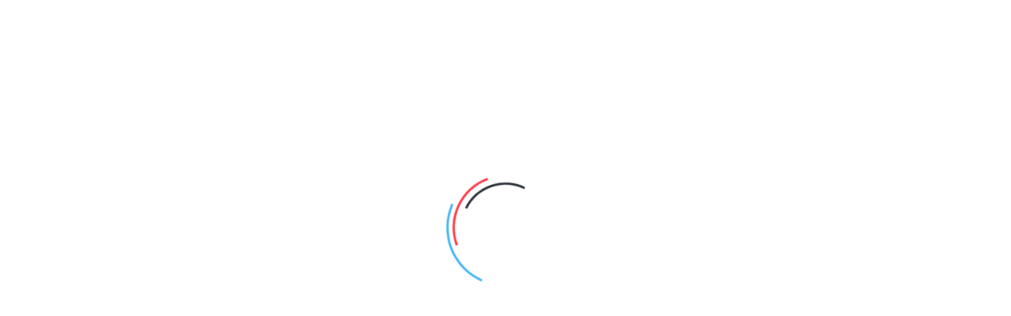

--- FILE ---
content_type: text/html; charset=UTF-8
request_url: https://unas.hu/?utm_source=simitozaras.hu&utm_medium=ref&utm_campaign=cms_provider
body_size: 82319
content:
<!DOCTYPE html>
<html lang="hu">
<head>
<meta charset="utf-8" />
<meta name="keywords" content="Webáruház, webtárhely, domain regisztráció" />
<meta name="description" content="Megbízható bérelhető webáruház rendszer. Minden kapcsolódó szolgáltatás, ami a webshop bérléshez és az online értékesítéshez szükséges." />
<meta name="author" content="Unas" />
<meta name="robots" content="index, follow" />
<meta property="og:image" content="https://unas.hu/design/own/image/og.png" />
<meta property="og:url" content="https://unas.hu/" />
<meta property="og:title" content="Webáruház bérlés, webáruház készítés, bérelhető webáruház, webshop bérlés - UNAS" />
<meta property="og:type" content="website" />
<meta property="og:site_name" content="Unas.hu - Webáruház bérlés" />
<meta property="og:description" content="Megbízható bérelhető webáruház rendszer. Minden kapcsolódó szolgáltatás, ami a webshop bérléshez és az online értékesítéshez szükséges." />
<meta content="width=device-width, initial-scale=1.0" name="viewport" />

<title>Webáruház bérlés, webáruház készítés, bérelhető webáruház, webshop bérlés - UNAS</title>

<style type="text/css">
    *,::after,::before{box-sizing:border-box}html{font-family:sans-serif;line-height:1.15;-webkit-text-size-adjust:100%;-webkit-tap-highlight-color:transparent}article,aside,figcaption,figure,footer,header,hgroup,main,nav,section{display:block}body{margin:0;font-family:-apple-system,BlinkMacSystemFont,"Segoe UI",Roboto,"Helvetica Neue",Arial,"Noto Sans",sans-serif,"Apple Color Emoji","Segoe UI Emoji","Segoe UI Symbol","Noto Color Emoji";font-size:1rem;font-weight:400;line-height:1.5;color:#212529;text-align:left;background-color:#fff}[tabindex="-1"]:focus{outline:0!important}hr{box-sizing:content-box;height:0;overflow:visible}h1,h2,h3,h4,h5,h6{margin-top:0;margin-bottom:.5rem}p{margin-top:0;margin-bottom:1rem}abbr[data-original-title],abbr[title]{text-decoration:underline;-webkit-text-decoration:underline dotted;text-decoration:underline dotted;cursor:help;border-bottom:0;-webkit-text-decoration-skip-ink:none;text-decoration-skip-ink:none}address{margin-bottom:1rem;font-style:normal;line-height:inherit}dl,ol,ul{margin-top:0;margin-bottom:1rem}ol ol,ol ul,ul ol,ul ul{margin-bottom:0}dt{font-weight:700}dd{margin-bottom:.5rem;margin-left:0}blockquote{margin:0 0 1rem}b,strong{font-weight:bolder}small{font-size:80%}sub,sup{position:relative;font-size:75%;line-height:0;vertical-align:baseline}sub{bottom:-.25em}sup{top:-.5em}a{color:#007bff;text-decoration:none;background-color:transparent}a:hover{color:#0056b3;text-decoration:underline}a:not([href]):not([tabindex]){color:inherit;text-decoration:none}a:not([href]):not([tabindex]):focus,a:not([href]):not([tabindex]):hover{color:inherit;text-decoration:none}a:not([href]):not([tabindex]):focus{outline:0}code,kbd,pre,samp{font-family:SFMono-Regular,Menlo,Monaco,Consolas,"Liberation Mono","Courier New",monospace;font-size:1em}pre{margin-top:0;margin-bottom:1rem;overflow:auto}figure{margin:0 0 1rem}img{vertical-align:middle;border-style:none}svg{overflow:hidden;vertical-align:middle}table{border-collapse:collapse}caption{padding-top:.75rem;padding-bottom:.75rem;color:#6c757d;text-align:left;caption-side:bottom}th{text-align:inherit}label{display:inline-block;margin-bottom:.5rem}button{border-radius:0}button:focus{outline:1px dotted;outline:5px auto -webkit-focus-ring-color}button,input,optgroup,select,textarea{margin:0;font-family:inherit;font-size:inherit;line-height:inherit}button,input{overflow:visible}button,select{text-transform:none}select{word-wrap:normal}[type=button],[type=reset],[type=submit],button{-webkit-appearance:button}[type=button]:not(:disabled),[type=reset]:not(:disabled),[type=submit]:not(:disabled),button:not(:disabled){cursor:pointer}[type=button]::-moz-focus-inner,[type=reset]::-moz-focus-inner,[type=submit]::-moz-focus-inner,button::-moz-focus-inner{padding:0;border-style:none}input[type=checkbox],input[type=radio]{box-sizing:border-box;padding:0}input[type=date],input[type=datetime-local],input[type=month],input[type=time]{-webkit-appearance:listbox}textarea{overflow:auto;resize:vertical}fieldset{min-width:0;padding:0;margin:0;border:0}legend{display:block;width:100%;max-width:100%;padding:0;margin-bottom:.5rem;font-size:1.5rem;line-height:inherit;color:inherit;white-space:normal}progress{vertical-align:baseline}[type=number]::-webkit-inner-spin-button,[type=number]::-webkit-outer-spin-button{height:auto}[type=search]{outline-offset:-2px;-webkit-appearance:none}[type=search]::-webkit-search-decoration{-webkit-appearance:none}::-webkit-file-upload-button{font:inherit;-webkit-appearance:button}output{display:inline-block}summary{display:list-item;cursor:pointer}template{display:none}[hidden]{display:none!important}.h1,.h2,.h3,.h4,.h5,.h6,h1,h2,h3,h4,h5,h6{margin-bottom:.5rem;font-weight:500;line-height:1.2}.h1,h1{font-size:2.5rem}.h2,h2{font-size:2rem}.h3,h3{font-size:1.75rem}.h4,h4{font-size:1.5rem}.h5,h5{font-size:1.25rem}.h6,h6{font-size:1rem}.lead{font-size:1.25rem;font-weight:300}.display-1{font-size:6rem;font-weight:300;line-height:1.2}.display-2{font-size:5.5rem;font-weight:300;line-height:1.2}.display-3{font-size:4.5rem;font-weight:300;line-height:1.2}.display-4{font-size:3.5rem;font-weight:300;line-height:1.2}hr{margin-top:1rem;margin-bottom:1rem;border:0;border-top:1px solid rgba(0,0,0,.1)}.small,small{font-size:80%;font-weight:400}.mark,mark{padding:.2em;background-color:#fcf8e3}.list-unstyled{padding-left:0;list-style:none}.list-inline{padding-left:0;list-style:none}.list-inline-item{display:inline-block}.list-inline-item:not(:last-child){margin-right:.5rem}.initialism{font-size:90%;text-transform:uppercase}.blockquote{margin-bottom:1rem;font-size:1.25rem}.blockquote-footer{display:block;font-size:80%;color:#6c757d}.blockquote-footer::before{content:"\2014\00A0"}.img-fluid{max-width:100%;height:auto}.img-thumbnail{padding:.25rem;background-color:#fff;border:1px solid #dee2e6;border-radius:.25rem;max-width:100%;height:auto}.figure{display:inline-block}.figure-img{margin-bottom:.5rem;line-height:1}.figure-caption{font-size:90%;color:#6c757d}code{font-size:87.5%;color:#e83e8c;word-break:break-word}a>code{color:inherit}kbd{padding:.2rem .4rem;font-size:87.5%;color:#fff;background-color:#212529;border-radius:.2rem}kbd kbd{padding:0;font-size:100%;font-weight:700}pre{display:block;font-size:87.5%;color:#212529}pre code{font-size:inherit;color:inherit;word-break:normal}.pre-scrollable{max-height:340px;overflow-y:scroll}.container{width:100%;padding-right:15px;padding-left:15px;margin-right:auto;margin-left:auto}@media (min-width:576px){.container{max-width:540px}}@media (min-width:768px){.container{max-width:720px}}@media (min-width:992px){.container{max-width:960px}}@media (min-width:1200px){.container{max-width:1140px}}.container-fluid{width:100%;padding-right:15px;padding-left:15px;margin-right:auto;margin-left:auto}.row{display:-ms-flexbox;display:flex;-ms-flex-wrap:wrap;flex-wrap:wrap;margin-right:-15px;margin-left:-15px}.no-gutters{margin-right:0;margin-left:0}.no-gutters>.col,.no-gutters>[class*=col-]{padding-right:0;padding-left:0}.col,.col-1,.col-10,.col-11,.col-12,.col-2,.col-3,.col-4,.col-5,.col-6,.col-7,.col-8,.col-9,.col-auto,.col-lg,.col-lg-1,.col-lg-10,.col-lg-11,.col-lg-12,.col-lg-2,.col-lg-3,.col-lg-4,.col-lg-5,.col-lg-6,.col-lg-7,.col-lg-8,.col-lg-9,.col-lg-auto,.col-md,.col-md-1,.col-md-10,.col-md-11,.col-md-12,.col-md-2,.col-md-3,.col-md-4,.col-md-5,.col-md-6,.col-md-7,.col-md-8,.col-md-9,.col-md-auto,.col-sm,.col-sm-1,.col-sm-10,.col-sm-11,.col-sm-12,.col-sm-2,.col-sm-3,.col-sm-4,.col-sm-5,.col-sm-6,.col-sm-7,.col-sm-8,.col-sm-9,.col-sm-auto,.col-xl,.col-xl-1,.col-xl-10,.col-xl-11,.col-xl-12,.col-xl-2,.col-xl-3,.col-xl-4,.col-xl-5,.col-xl-6,.col-xl-7,.col-xl-8,.col-xl-9,.col-xl-auto{position:relative;width:100%;padding-right:15px;padding-left:15px}.col{-ms-flex-preferred-size:0;flex-basis:0;-ms-flex-positive:1;flex-grow:1;max-width:100%}.col-auto{-ms-flex:0 0 auto;flex:0 0 auto;width:auto;max-width:100%}.col-1{-ms-flex:0 0 8.333333%;flex:0 0 8.333333%;max-width:8.333333%}.col-2{-ms-flex:0 0 16.666667%;flex:0 0 16.666667%;max-width:16.666667%}.col-3{-ms-flex:0 0 25%;flex:0 0 25%;max-width:25%}.col-4{-ms-flex:0 0 33.333333%;flex:0 0 33.333333%;max-width:33.333333%}.col-5{-ms-flex:0 0 41.666667%;flex:0 0 41.666667%;max-width:41.666667%}.col-6{-ms-flex:0 0 50%;flex:0 0 50%;max-width:50%}.col-7{-ms-flex:0 0 58.333333%;flex:0 0 58.333333%;max-width:58.333333%}.col-8{-ms-flex:0 0 66.666667%;flex:0 0 66.666667%;max-width:66.666667%}.col-9{-ms-flex:0 0 75%;flex:0 0 75%;max-width:75%}.col-10{-ms-flex:0 0 83.333333%;flex:0 0 83.333333%;max-width:83.333333%}.col-11{-ms-flex:0 0 91.666667%;flex:0 0 91.666667%;max-width:91.666667%}.col-12{-ms-flex:0 0 100%;flex:0 0 100%;max-width:100%}.order-first{-ms-flex-order:-1;order:-1}.order-last{-ms-flex-order:13;order:13}.order-0{-ms-flex-order:0;order:0}.order-1{-ms-flex-order:1;order:1}.order-2{-ms-flex-order:2;order:2}.order-3{-ms-flex-order:3;order:3}.order-4{-ms-flex-order:4;order:4}.order-5{-ms-flex-order:5;order:5}.order-6{-ms-flex-order:6;order:6}.order-7{-ms-flex-order:7;order:7}.order-8{-ms-flex-order:8;order:8}.order-9{-ms-flex-order:9;order:9}.order-10{-ms-flex-order:10;order:10}.order-11{-ms-flex-order:11;order:11}.order-12{-ms-flex-order:12;order:12}.offset-1{margin-left:8.333333%}.offset-2{margin-left:16.666667%}.offset-3{margin-left:25%}.offset-4{margin-left:33.333333%}.offset-5{margin-left:41.666667%}.offset-6{margin-left:50%}.offset-7{margin-left:58.333333%}.offset-8{margin-left:66.666667%}.offset-9{margin-left:75%}.offset-10{margin-left:83.333333%}.offset-11{margin-left:91.666667%}@media (min-width:576px){.col-sm{-ms-flex-preferred-size:0;flex-basis:0;-ms-flex-positive:1;flex-grow:1;max-width:100%}.col-sm-auto{-ms-flex:0 0 auto;flex:0 0 auto;width:auto;max-width:100%}.col-sm-1{-ms-flex:0 0 8.333333%;flex:0 0 8.333333%;max-width:8.333333%}.col-sm-2{-ms-flex:0 0 16.666667%;flex:0 0 16.666667%;max-width:16.666667%}.col-sm-3{-ms-flex:0 0 25%;flex:0 0 25%;max-width:25%}.col-sm-4{-ms-flex:0 0 33.333333%;flex:0 0 33.333333%;max-width:33.333333%}.col-sm-5{-ms-flex:0 0 41.666667%;flex:0 0 41.666667%;max-width:41.666667%}.col-sm-6{-ms-flex:0 0 50%;flex:0 0 50%;max-width:50%}.col-sm-7{-ms-flex:0 0 58.333333%;flex:0 0 58.333333%;max-width:58.333333%}.col-sm-8{-ms-flex:0 0 66.666667%;flex:0 0 66.666667%;max-width:66.666667%}.col-sm-9{-ms-flex:0 0 75%;flex:0 0 75%;max-width:75%}.col-sm-10{-ms-flex:0 0 83.333333%;flex:0 0 83.333333%;max-width:83.333333%}.col-sm-11{-ms-flex:0 0 91.666667%;flex:0 0 91.666667%;max-width:91.666667%}.col-sm-12{-ms-flex:0 0 100%;flex:0 0 100%;max-width:100%}.order-sm-first{-ms-flex-order:-1;order:-1}.order-sm-last{-ms-flex-order:13;order:13}.order-sm-0{-ms-flex-order:0;order:0}.order-sm-1{-ms-flex-order:1;order:1}.order-sm-2{-ms-flex-order:2;order:2}.order-sm-3{-ms-flex-order:3;order:3}.order-sm-4{-ms-flex-order:4;order:4}.order-sm-5{-ms-flex-order:5;order:5}.order-sm-6{-ms-flex-order:6;order:6}.order-sm-7{-ms-flex-order:7;order:7}.order-sm-8{-ms-flex-order:8;order:8}.order-sm-9{-ms-flex-order:9;order:9}.order-sm-10{-ms-flex-order:10;order:10}.order-sm-11{-ms-flex-order:11;order:11}.order-sm-12{-ms-flex-order:12;order:12}.offset-sm-0{margin-left:0}.offset-sm-1{margin-left:8.333333%}.offset-sm-2{margin-left:16.666667%}.offset-sm-3{margin-left:25%}.offset-sm-4{margin-left:33.333333%}.offset-sm-5{margin-left:41.666667%}.offset-sm-6{margin-left:50%}.offset-sm-7{margin-left:58.333333%}.offset-sm-8{margin-left:66.666667%}.offset-sm-9{margin-left:75%}.offset-sm-10{margin-left:83.333333%}.offset-sm-11{margin-left:91.666667%}}@media (min-width:768px){.col-md{-ms-flex-preferred-size:0;flex-basis:0;-ms-flex-positive:1;flex-grow:1;max-width:100%}.col-md-auto{-ms-flex:0 0 auto;flex:0 0 auto;width:auto;max-width:100%}.col-md-1{-ms-flex:0 0 8.333333%;flex:0 0 8.333333%;max-width:8.333333%}.col-md-2{-ms-flex:0 0 16.666667%;flex:0 0 16.666667%;max-width:16.666667%}.col-md-3{-ms-flex:0 0 25%;flex:0 0 25%;max-width:25%}.col-md-4{-ms-flex:0 0 33.333333%;flex:0 0 33.333333%;max-width:33.333333%}.col-md-5{-ms-flex:0 0 41.666667%;flex:0 0 41.666667%;max-width:41.666667%}.col-md-6{-ms-flex:0 0 50%;flex:0 0 50%;max-width:50%}.col-md-7{-ms-flex:0 0 58.333333%;flex:0 0 58.333333%;max-width:58.333333%}.col-md-8{-ms-flex:0 0 66.666667%;flex:0 0 66.666667%;max-width:66.666667%}.col-md-9{-ms-flex:0 0 75%;flex:0 0 75%;max-width:75%}.col-md-10{-ms-flex:0 0 83.333333%;flex:0 0 83.333333%;max-width:83.333333%}.col-md-11{-ms-flex:0 0 91.666667%;flex:0 0 91.666667%;max-width:91.666667%}.col-md-12{-ms-flex:0 0 100%;flex:0 0 100%;max-width:100%}.order-md-first{-ms-flex-order:-1;order:-1}.order-md-last{-ms-flex-order:13;order:13}.order-md-0{-ms-flex-order:0;order:0}.order-md-1{-ms-flex-order:1;order:1}.order-md-2{-ms-flex-order:2;order:2}.order-md-3{-ms-flex-order:3;order:3}.order-md-4{-ms-flex-order:4;order:4}.order-md-5{-ms-flex-order:5;order:5}.order-md-6{-ms-flex-order:6;order:6}.order-md-7{-ms-flex-order:7;order:7}.order-md-8{-ms-flex-order:8;order:8}.order-md-9{-ms-flex-order:9;order:9}.order-md-10{-ms-flex-order:10;order:10}.order-md-11{-ms-flex-order:11;order:11}.order-md-12{-ms-flex-order:12;order:12}.offset-md-0{margin-left:0}.offset-md-1{margin-left:8.333333%}.offset-md-2{margin-left:16.666667%}.offset-md-3{margin-left:25%}.offset-md-4{margin-left:33.333333%}.offset-md-5{margin-left:41.666667%}.offset-md-6{margin-left:50%}.offset-md-7{margin-left:58.333333%}.offset-md-8{margin-left:66.666667%}.offset-md-9{margin-left:75%}.offset-md-10{margin-left:83.333333%}.offset-md-11{margin-left:91.666667%}}@media (min-width:992px){.col-lg{-ms-flex-preferred-size:0;flex-basis:0;-ms-flex-positive:1;flex-grow:1;max-width:100%}.col-lg-auto{-ms-flex:0 0 auto;flex:0 0 auto;width:auto;max-width:100%}.col-lg-1{-ms-flex:0 0 8.333333%;flex:0 0 8.333333%;max-width:8.333333%}.col-lg-2{-ms-flex:0 0 16.666667%;flex:0 0 16.666667%;max-width:16.666667%}.col-lg-3{-ms-flex:0 0 25%;flex:0 0 25%;max-width:25%}.col-lg-4{-ms-flex:0 0 33.333333%;flex:0 0 33.333333%;max-width:33.333333%}.col-lg-5{-ms-flex:0 0 41.666667%;flex:0 0 41.666667%;max-width:41.666667%}.col-lg-6{-ms-flex:0 0 50%;flex:0 0 50%;max-width:50%}.col-lg-7{-ms-flex:0 0 58.333333%;flex:0 0 58.333333%;max-width:58.333333%}.col-lg-8{-ms-flex:0 0 66.666667%;flex:0 0 66.666667%;max-width:66.666667%}.col-lg-9{-ms-flex:0 0 75%;flex:0 0 75%;max-width:75%}.col-lg-10{-ms-flex:0 0 83.333333%;flex:0 0 83.333333%;max-width:83.333333%}.col-lg-11{-ms-flex:0 0 91.666667%;flex:0 0 91.666667%;max-width:91.666667%}.col-lg-12{-ms-flex:0 0 100%;flex:0 0 100%;max-width:100%}.order-lg-first{-ms-flex-order:-1;order:-1}.order-lg-last{-ms-flex-order:13;order:13}.order-lg-0{-ms-flex-order:0;order:0}.order-lg-1{-ms-flex-order:1;order:1}.order-lg-2{-ms-flex-order:2;order:2}.order-lg-3{-ms-flex-order:3;order:3}.order-lg-4{-ms-flex-order:4;order:4}.order-lg-5{-ms-flex-order:5;order:5}.order-lg-6{-ms-flex-order:6;order:6}.order-lg-7{-ms-flex-order:7;order:7}.order-lg-8{-ms-flex-order:8;order:8}.order-lg-9{-ms-flex-order:9;order:9}.order-lg-10{-ms-flex-order:10;order:10}.order-lg-11{-ms-flex-order:11;order:11}.order-lg-12{-ms-flex-order:12;order:12}.offset-lg-0{margin-left:0}.offset-lg-1{margin-left:8.333333%}.offset-lg-2{margin-left:16.666667%}.offset-lg-3{margin-left:25%}.offset-lg-4{margin-left:33.333333%}.offset-lg-5{margin-left:41.666667%}.offset-lg-6{margin-left:50%}.offset-lg-7{margin-left:58.333333%}.offset-lg-8{margin-left:66.666667%}.offset-lg-9{margin-left:75%}.offset-lg-10{margin-left:83.333333%}.offset-lg-11{margin-left:91.666667%}}@media (min-width:1200px){.col-xl{-ms-flex-preferred-size:0;flex-basis:0;-ms-flex-positive:1;flex-grow:1;max-width:100%}.col-xl-auto{-ms-flex:0 0 auto;flex:0 0 auto;width:auto;max-width:100%}.col-xl-1{-ms-flex:0 0 8.333333%;flex:0 0 8.333333%;max-width:8.333333%}.col-xl-2{-ms-flex:0 0 16.666667%;flex:0 0 16.666667%;max-width:16.666667%}.col-xl-3{-ms-flex:0 0 25%;flex:0 0 25%;max-width:25%}.col-xl-4{-ms-flex:0 0 33.333333%;flex:0 0 33.333333%;max-width:33.333333%}.col-xl-5{-ms-flex:0 0 41.666667%;flex:0 0 41.666667%;max-width:41.666667%}.col-xl-6{-ms-flex:0 0 50%;flex:0 0 50%;max-width:50%}.col-xl-7{-ms-flex:0 0 58.333333%;flex:0 0 58.333333%;max-width:58.333333%}.col-xl-8{-ms-flex:0 0 66.666667%;flex:0 0 66.666667%;max-width:66.666667%}.col-xl-9{-ms-flex:0 0 75%;flex:0 0 75%;max-width:75%}.col-xl-10{-ms-flex:0 0 83.333333%;flex:0 0 83.333333%;max-width:83.333333%}.col-xl-11{-ms-flex:0 0 91.666667%;flex:0 0 91.666667%;max-width:91.666667%}.col-xl-12{-ms-flex:0 0 100%;flex:0 0 100%;max-width:100%}.order-xl-first{-ms-flex-order:-1;order:-1}.order-xl-last{-ms-flex-order:13;order:13}.order-xl-0{-ms-flex-order:0;order:0}.order-xl-1{-ms-flex-order:1;order:1}.order-xl-2{-ms-flex-order:2;order:2}.order-xl-3{-ms-flex-order:3;order:3}.order-xl-4{-ms-flex-order:4;order:4}.order-xl-5{-ms-flex-order:5;order:5}.order-xl-6{-ms-flex-order:6;order:6}.order-xl-7{-ms-flex-order:7;order:7}.order-xl-8{-ms-flex-order:8;order:8}.order-xl-9{-ms-flex-order:9;order:9}.order-xl-10{-ms-flex-order:10;order:10}.order-xl-11{-ms-flex-order:11;order:11}.order-xl-12{-ms-flex-order:12;order:12}.offset-xl-0{margin-left:0}.offset-xl-1{margin-left:8.333333%}.offset-xl-2{margin-left:16.666667%}.offset-xl-3{margin-left:25%}.offset-xl-4{margin-left:33.333333%}.offset-xl-5{margin-left:41.666667%}.offset-xl-6{margin-left:50%}.offset-xl-7{margin-left:58.333333%}.offset-xl-8{margin-left:66.666667%}.offset-xl-9{margin-left:75%}.offset-xl-10{margin-left:83.333333%}.offset-xl-11{margin-left:91.666667%}}.table{width:100%;margin-bottom:1rem;color:#212529}.table td,.table th{padding:.75rem;vertical-align:top;border-top:1px solid #dee2e6}.table thead th{vertical-align:bottom;border-bottom:2px solid #dee2e6}.table tbody+tbody{border-top:2px solid #dee2e6}.table-sm td,.table-sm th{padding:.3rem}.table-bordered{border:1px solid #dee2e6}.table-bordered td,.table-bordered th{border:1px solid #dee2e6}.table-bordered thead td,.table-bordered thead th{border-bottom-width:2px}.table-borderless tbody+tbody,.table-borderless td,.table-borderless th,.table-borderless thead th{border:0}.table-striped tbody tr:nth-of-type(odd){background-color:rgba(0,0,0,.05)}.table-hover tbody tr:hover{color:#212529;background-color:rgba(0,0,0,.075)}.table-primary,.table-primary>td,.table-primary>th{background-color:#b8daff}.table-primary tbody+tbody,.table-primary td,.table-primary th,.table-primary thead th{border-color:#7abaff}.table-hover .table-primary:hover{background-color:#9fcdff}.table-hover .table-primary:hover>td,.table-hover .table-primary:hover>th{background-color:#9fcdff}.table-secondary,.table-secondary>td,.table-secondary>th{background-color:#d6d8db}.table-secondary tbody+tbody,.table-secondary td,.table-secondary th,.table-secondary thead th{border-color:#b3b7bb}.table-hover .table-secondary:hover{background-color:#c8cbcf}.table-hover .table-secondary:hover>td,.table-hover .table-secondary:hover>th{background-color:#c8cbcf}.table-success,.table-success>td,.table-success>th{background-color:#c3e6cb}.table-success tbody+tbody,.table-success td,.table-success th,.table-success thead th{border-color:#8fd19e}.table-hover .table-success:hover{background-color:#b1dfbb}.table-hover .table-success:hover>td,.table-hover .table-success:hover>th{background-color:#b1dfbb}.table-info,.table-info>td,.table-info>th{background-color:#bee5eb}.table-info tbody+tbody,.table-info td,.table-info th,.table-info thead th{border-color:#86cfda}.table-hover .table-info:hover{background-color:#abdde5}.table-hover .table-info:hover>td,.table-hover .table-info:hover>th{background-color:#abdde5}.table-warning,.table-warning>td,.table-warning>th{background-color:#ffeeba}.table-warning tbody+tbody,.table-warning td,.table-warning th,.table-warning thead th{border-color:#ffdf7e}.table-hover .table-warning:hover{background-color:#ffe8a1}.table-hover .table-warning:hover>td,.table-hover .table-warning:hover>th{background-color:#ffe8a1}.table-danger,.table-danger>td,.table-danger>th{background-color:#f5c6cb}.table-danger tbody+tbody,.table-danger td,.table-danger th,.table-danger thead th{border-color:#ed969e}.table-hover .table-danger:hover{background-color:#f1b0b7}.table-hover .table-danger:hover>td,.table-hover .table-danger:hover>th{background-color:#f1b0b7}.table-light,.table-light>td,.table-light>th{background-color:#fdfdfe}.table-light tbody+tbody,.table-light td,.table-light th,.table-light thead th{border-color:#fbfcfc}.table-hover .table-light:hover{background-color:#ececf6}.table-hover .table-light:hover>td,.table-hover .table-light:hover>th{background-color:#ececf6}.table-dark,.table-dark>td,.table-dark>th{background-color:#c6c8ca}.table-dark tbody+tbody,.table-dark td,.table-dark th,.table-dark thead th{border-color:#95999c}.table-hover .table-dark:hover{background-color:#b9bbbe}.table-hover .table-dark:hover>td,.table-hover .table-dark:hover>th{background-color:#b9bbbe}.table-active,.table-active>td,.table-active>th{background-color:rgba(0,0,0,.075)}.table-hover .table-active:hover{background-color:rgba(0,0,0,.075)}.table-hover .table-active:hover>td,.table-hover .table-active:hover>th{background-color:rgba(0,0,0,.075)}.table .thead-dark th{color:#fff;background-color:#343a40;border-color:#454d55}.table .thead-light th{color:#495057;background-color:#e9ecef;border-color:#dee2e6}.table-dark{color:#fff;background-color:#343a40}.table-dark td,.table-dark th,.table-dark thead th{border-color:#454d55}.table-dark.table-bordered{border:0}.table-dark.table-striped tbody tr:nth-of-type(odd){background-color:rgba(255,255,255,.05)}.table-dark.table-hover tbody tr:hover{color:#fff;background-color:rgba(255,255,255,.075)}@media (max-width:575.98px){.table-responsive-sm{display:block;width:100%;overflow-x:auto;-webkit-overflow-scrolling:touch}.table-responsive-sm>.table-bordered{border:0}}@media (max-width:767.98px){.table-responsive-md{display:block;width:100%;overflow-x:auto;-webkit-overflow-scrolling:touch}.table-responsive-md>.table-bordered{border:0}}@media (max-width:991.98px){.table-responsive-lg{display:block;width:100%;overflow-x:auto;-webkit-overflow-scrolling:touch}.table-responsive-lg>.table-bordered{border:0}}@media (max-width:1199.98px){.table-responsive-xl{display:block;width:100%;overflow-x:auto;-webkit-overflow-scrolling:touch}.table-responsive-xl>.table-bordered{border:0}}.table-responsive{display:block;width:100%;overflow-x:auto;-webkit-overflow-scrolling:touch}.table-responsive>.table-bordered{border:0}.form-control{display:block;width:100%;height:calc(1.5em + .75rem + 2px);padding:.375rem .75rem;font-size:1rem;font-weight:400;line-height:1.5;color:#495057;background-color:#fff;background-clip:padding-box;border:1px solid #ced4da;border-radius:.25rem;transition:border-color .15s ease-in-out,box-shadow .15s ease-in-out}@media (prefers-reduced-motion:reduce){.form-control{transition:none}}.form-control::-ms-expand{background-color:transparent;border:0}.form-control:focus{color:#495057;background-color:#fff;border-color:#80bdff;outline:0;box-shadow:0 0 0 .2rem rgba(0,123,255,.25)}.form-control::-webkit-input-placeholder{color:#6c757d;opacity:1}.form-control::-moz-placeholder{color:#6c757d;opacity:1}.form-control:-ms-input-placeholder{color:#6c757d;opacity:1}.form-control::-ms-input-placeholder{color:#6c757d;opacity:1}.form-control::placeholder{color:#6c757d;opacity:1}.form-control:disabled,.form-control[readonly]{background-color:#e9ecef;opacity:1}select.form-control:focus::-ms-value{color:#495057;background-color:#fff}.form-control-file,.form-control-range{display:block;width:100%}.col-form-label{padding-top:calc(.375rem + 1px);padding-bottom:calc(.375rem + 1px);margin-bottom:0;font-size:inherit;line-height:1.5}.col-form-label-lg{padding-top:calc(.5rem + 1px);padding-bottom:calc(.5rem + 1px);font-size:1.25rem;line-height:1.5}.col-form-label-sm{padding-top:calc(.25rem + 1px);padding-bottom:calc(.25rem + 1px);font-size:.875rem;line-height:1.5}.form-control-plaintext{display:block;width:100%;padding-top:.375rem;padding-bottom:.375rem;margin-bottom:0;line-height:1.5;color:#212529;background-color:transparent;border:solid transparent;border-width:1px 0}.form-control-plaintext.form-control-lg,.form-control-plaintext.form-control-sm{padding-right:0;padding-left:0}.form-control-sm{height:calc(1.5em + .5rem + 2px);padding:.25rem .5rem;font-size:.875rem;line-height:1.5;border-radius:.2rem}.form-control-lg{height:calc(1.5em + 1rem + 2px);padding:.5rem 1rem;font-size:1.25rem;line-height:1.5;border-radius:.3rem}select.form-control[multiple],select.form-control[size]{height:auto}textarea.form-control{height:auto}.form-group{margin-bottom:1rem}.form-text{display:block;margin-top:.25rem}.form-row{display:-ms-flexbox;display:flex;-ms-flex-wrap:wrap;flex-wrap:wrap;margin-right:-5px;margin-left:-5px}.form-row>.col,.form-row>[class*=col-]{padding-right:5px;padding-left:5px}.form-check{position:relative;display:block;padding-left:1.25rem}.form-check-input{position:absolute;margin-top:.3rem;margin-left:-1.25rem}.form-check-input:disabled~.form-check-label{color:#6c757d}.form-check-label{margin-bottom:0}.form-check-inline{display:-ms-inline-flexbox;display:inline-flex;-ms-flex-align:center;align-items:center;padding-left:0;margin-right:.75rem}.form-check-inline .form-check-input{position:static;margin-top:0;margin-right:.3125rem;margin-left:0}.valid-feedback{display:none;width:100%;margin-top:.25rem;font-size:80%;color:#28a745}.valid-tooltip{position:absolute;top:100%;z-index:5;display:none;max-width:100%;padding:.25rem .5rem;margin-top:.1rem;font-size:.875rem;line-height:1.5;color:#fff;background-color:rgba(40,167,69,.9);border-radius:.25rem}.form-control.is-valid,.was-validated .form-control:valid{border-color:#28a745;padding-right:calc(1.5em + .75rem);background-image:url("data:image/svg+xml,%3csvg xmlns='http://www.w3.org/2000/svg' viewBox='0 0 8 8'%3e%3cpath fill='%2328a745' d='M2.3 6.73L.6 4.53c-.4-1.04.46-1.4 1.1-.8l1.1 1.4 3.4-3.8c.6-.63 1.6-.27 1.2.7l-4 4.6c-.43.5-.8.4-1.1.1z'/%3e%3c/svg%3e");background-repeat:no-repeat;background-position:center right calc(.375em + .1875rem);background-size:calc(.75em + .375rem) calc(.75em + .375rem)}.form-control.is-valid:focus,.was-validated .form-control:valid:focus{border-color:#28a745;box-shadow:0 0 0 .2rem rgba(40,167,69,.25)}.form-control.is-valid~.valid-feedback,.form-control.is-valid~.valid-tooltip,.was-validated .form-control:valid~.valid-feedback,.was-validated .form-control:valid~.valid-tooltip{display:block}.was-validated textarea.form-control:valid,textarea.form-control.is-valid{padding-right:calc(1.5em + .75rem);background-position:top calc(.375em + .1875rem) right calc(.375em + .1875rem)}.custom-select.is-valid,.was-validated .custom-select:valid{border-color:#28a745;padding-right:calc((1em + .75rem) * 3 / 4 + 1.75rem);background:url("data:image/svg+xml,%3csvg xmlns='http://www.w3.org/2000/svg' viewBox='0 0 4 5'%3e%3cpath fill='%23343a40' d='M2 0L0 2h4zm0 5L0 3h4z'/%3e%3c/svg%3e") no-repeat right .75rem center/8px 10px,url("data:image/svg+xml,%3csvg xmlns='http://www.w3.org/2000/svg' viewBox='0 0 8 8'%3e%3cpath fill='%2328a745' d='M2.3 6.73L.6 4.53c-.4-1.04.46-1.4 1.1-.8l1.1 1.4 3.4-3.8c.6-.63 1.6-.27 1.2.7l-4 4.6c-.43.5-.8.4-1.1.1z'/%3e%3c/svg%3e") #fff no-repeat center right 1.75rem/calc(.75em + .375rem) calc(.75em + .375rem)}.custom-select.is-valid:focus,.was-validated .custom-select:valid:focus{border-color:#28a745;box-shadow:0 0 0 .2rem rgba(40,167,69,.25)}.custom-select.is-valid~.valid-feedback,.custom-select.is-valid~.valid-tooltip,.was-validated .custom-select:valid~.valid-feedback,.was-validated .custom-select:valid~.valid-tooltip{display:block}.form-control-file.is-valid~.valid-feedback,.form-control-file.is-valid~.valid-tooltip,.was-validated .form-control-file:valid~.valid-feedback,.was-validated .form-control-file:valid~.valid-tooltip{display:block}.form-check-input.is-valid~.form-check-label,.was-validated .form-check-input:valid~.form-check-label{color:#28a745}.form-check-input.is-valid~.valid-feedback,.form-check-input.is-valid~.valid-tooltip,.was-validated .form-check-input:valid~.valid-feedback,.was-validated .form-check-input:valid~.valid-tooltip{display:block}.custom-control-input.is-valid~.custom-control-label,.was-validated .custom-control-input:valid~.custom-control-label{color:#28a745}.custom-control-input.is-valid~.custom-control-label::before,.was-validated .custom-control-input:valid~.custom-control-label::before{border-color:#28a745}.custom-control-input.is-valid~.valid-feedback,.custom-control-input.is-valid~.valid-tooltip,.was-validated .custom-control-input:valid~.valid-feedback,.was-validated .custom-control-input:valid~.valid-tooltip{display:block}.custom-control-input.is-valid:checked~.custom-control-label::before,.was-validated .custom-control-input:valid:checked~.custom-control-label::before{border-color:#34ce57;background-color:#34ce57}.custom-control-input.is-valid:focus~.custom-control-label::before,.was-validated .custom-control-input:valid:focus~.custom-control-label::before{box-shadow:0 0 0 .2rem rgba(40,167,69,.25)}.custom-control-input.is-valid:focus:not(:checked)~.custom-control-label::before,.was-validated .custom-control-input:valid:focus:not(:checked)~.custom-control-label::before{border-color:#28a745}.custom-file-input.is-valid~.custom-file-label,.was-validated .custom-file-input:valid~.custom-file-label{border-color:#28a745}.custom-file-input.is-valid~.valid-feedback,.custom-file-input.is-valid~.valid-tooltip,.was-validated .custom-file-input:valid~.valid-feedback,.was-validated .custom-file-input:valid~.valid-tooltip{display:block}.custom-file-input.is-valid:focus~.custom-file-label,.was-validated .custom-file-input:valid:focus~.custom-file-label{border-color:#28a745;box-shadow:0 0 0 .2rem rgba(40,167,69,.25)}.invalid-feedback{display:none;width:100%;margin-top:.25rem;font-size:80%;color:#dc3545}.invalid-tooltip{position:absolute;top:100%;z-index:5;display:none;max-width:100%;padding:.25rem .5rem;margin-top:.1rem;font-size:.875rem;line-height:1.5;color:#fff;background-color:rgba(220,53,69,.9);border-radius:.25rem}.form-control.is-invalid,.was-validated .form-control:invalid{border-color:#dc3545;padding-right:calc(1.5em + .75rem);background-image:url("data:image/svg+xml,%3csvg xmlns='http://www.w3.org/2000/svg' fill='%23dc3545' viewBox='-2 -2 7 7'%3e%3cpath stroke='%23dc3545' d='M0 0l3 3m0-3L0 3'/%3e%3ccircle r='.5'/%3e%3ccircle cx='3' r='.5'/%3e%3ccircle cy='3' r='.5'/%3e%3ccircle cx='3' cy='3' r='.5'/%3e%3c/svg%3E");background-repeat:no-repeat;background-position:center right calc(.375em + .1875rem);background-size:calc(.75em + .375rem) calc(.75em + .375rem)}.form-control.is-invalid:focus,.was-validated .form-control:invalid:focus{border-color:#dc3545;box-shadow:0 0 0 .2rem rgba(220,53,69,.25)}.form-control.is-invalid~.invalid-feedback,.form-control.is-invalid~.invalid-tooltip,.was-validated .form-control:invalid~.invalid-feedback,.was-validated .form-control:invalid~.invalid-tooltip{display:block}.was-validated textarea.form-control:invalid,textarea.form-control.is-invalid{padding-right:calc(1.5em + .75rem);background-position:top calc(.375em + .1875rem) right calc(.375em + .1875rem)}.custom-select.is-invalid,.was-validated .custom-select:invalid{border-color:#dc3545;padding-right:calc((1em + .75rem) * 3 / 4 + 1.75rem);background:url("data:image/svg+xml,%3csvg xmlns='http://www.w3.org/2000/svg' viewBox='0 0 4 5'%3e%3cpath fill='%23343a40' d='M2 0L0 2h4zm0 5L0 3h4z'/%3e%3c/svg%3e") no-repeat right .75rem center/8px 10px,url("data:image/svg+xml,%3csvg xmlns='http://www.w3.org/2000/svg' fill='%23dc3545' viewBox='-2 -2 7 7'%3e%3cpath stroke='%23dc3545' d='M0 0l3 3m0-3L0 3'/%3e%3ccircle r='.5'/%3e%3ccircle cx='3' r='.5'/%3e%3ccircle cy='3' r='.5'/%3e%3ccircle cx='3' cy='3' r='.5'/%3e%3c/svg%3E") #fff no-repeat center right 1.75rem/calc(.75em + .375rem) calc(.75em + .375rem)}.custom-select.is-invalid:focus,.was-validated .custom-select:invalid:focus{border-color:#dc3545;box-shadow:0 0 0 .2rem rgba(220,53,69,.25)}.custom-select.is-invalid~.invalid-feedback,.custom-select.is-invalid~.invalid-tooltip,.was-validated .custom-select:invalid~.invalid-feedback,.was-validated .custom-select:invalid~.invalid-tooltip{display:block}.form-control-file.is-invalid~.invalid-feedback,.form-control-file.is-invalid~.invalid-tooltip,.was-validated .form-control-file:invalid~.invalid-feedback,.was-validated .form-control-file:invalid~.invalid-tooltip{display:block}.form-check-input.is-invalid~.form-check-label,.was-validated .form-check-input:invalid~.form-check-label{color:#dc3545}.form-check-input.is-invalid~.invalid-feedback,.form-check-input.is-invalid~.invalid-tooltip,.was-validated .form-check-input:invalid~.invalid-feedback,.was-validated .form-check-input:invalid~.invalid-tooltip{display:block}.custom-control-input.is-invalid~.custom-control-label,.was-validated .custom-control-input:invalid~.custom-control-label{color:#dc3545}.custom-control-input.is-invalid~.custom-control-label::before,.was-validated .custom-control-input:invalid~.custom-control-label::before{border-color:#dc3545}.custom-control-input.is-invalid~.invalid-feedback,.custom-control-input.is-invalid~.invalid-tooltip,.was-validated .custom-control-input:invalid~.invalid-feedback,.was-validated .custom-control-input:invalid~.invalid-tooltip{display:block}.custom-control-input.is-invalid:checked~.custom-control-label::before,.was-validated .custom-control-input:invalid:checked~.custom-control-label::before{border-color:#e4606d;background-color:#e4606d}.custom-control-input.is-invalid:focus~.custom-control-label::before,.was-validated .custom-control-input:invalid:focus~.custom-control-label::before{box-shadow:0 0 0 .2rem rgba(220,53,69,.25)}.custom-control-input.is-invalid:focus:not(:checked)~.custom-control-label::before,.was-validated .custom-control-input:invalid:focus:not(:checked)~.custom-control-label::before{border-color:#dc3545}.custom-file-input.is-invalid~.custom-file-label,.was-validated .custom-file-input:invalid~.custom-file-label{border-color:#dc3545}.custom-file-input.is-invalid~.invalid-feedback,.custom-file-input.is-invalid~.invalid-tooltip,.was-validated .custom-file-input:invalid~.invalid-feedback,.was-validated .custom-file-input:invalid~.invalid-tooltip{display:block}.custom-file-input.is-invalid:focus~.custom-file-label,.was-validated .custom-file-input:invalid:focus~.custom-file-label{border-color:#dc3545;box-shadow:0 0 0 .2rem rgba(220,53,69,.25)}.form-inline{display:-ms-flexbox;display:flex;-ms-flex-flow:row wrap;flex-flow:row wrap;-ms-flex-align:center;align-items:center}.form-inline .form-check{width:100%}@media (min-width:576px){.form-inline label{display:-ms-flexbox;display:flex;-ms-flex-align:center;align-items:center;-ms-flex-pack:center;justify-content:center;margin-bottom:0}.form-inline .form-group{display:-ms-flexbox;display:flex;-ms-flex:0 0 auto;flex:0 0 auto;-ms-flex-flow:row wrap;flex-flow:row wrap;-ms-flex-align:center;align-items:center;margin-bottom:0}.form-inline .form-control{display:inline-block;width:auto;vertical-align:middle}.form-inline .form-control-plaintext{display:inline-block}.form-inline .custom-select,.form-inline .input-group{width:auto}.form-inline .form-check{display:-ms-flexbox;display:flex;-ms-flex-align:center;align-items:center;-ms-flex-pack:center;justify-content:center;width:auto;padding-left:0}.form-inline .form-check-input{position:relative;-ms-flex-negative:0;flex-shrink:0;margin-top:0;margin-right:.25rem;margin-left:0}.form-inline .custom-control{-ms-flex-align:center;align-items:center;-ms-flex-pack:center;justify-content:center}.form-inline .custom-control-label{margin-bottom:0}}.btn{display:inline-block;font-weight:400;color:#212529;text-align:center;vertical-align:middle;-webkit-user-select:none;-moz-user-select:none;-ms-user-select:none;user-select:none;background-color:transparent;border:1px solid transparent;padding:.375rem .75rem;font-size:1rem;line-height:1.5;border-radius:.25rem;transition:color .15s ease-in-out,background-color .15s ease-in-out,border-color .15s ease-in-out,box-shadow .15s ease-in-out}@media (prefers-reduced-motion:reduce){.btn{transition:none}}.btn:hover{color:#212529;text-decoration:none}.btn.focus,.btn:focus{outline:0;box-shadow:0 0 0 .2rem rgba(0,123,255,.25)}.btn.disabled,.btn:disabled{opacity:.65}a.btn.disabled,fieldset:disabled a.btn{pointer-events:none}.btn-primary{color:#fff;background-color:#007bff;border-color:#007bff}.btn-primary:hover{color:#fff;background-color:#0069d9;border-color:#0062cc}.btn-primary.focus,.btn-primary:focus{box-shadow:0 0 0 .2rem rgba(38,143,255,.5)}.btn-primary.disabled,.btn-primary:disabled{color:#fff;background-color:#007bff;border-color:#007bff}.btn-primary:not(:disabled):not(.disabled).active,.btn-primary:not(:disabled):not(.disabled):active,.show>.btn-primary.dropdown-toggle{color:#fff;background-color:#0062cc;border-color:#005cbf}.btn-primary:not(:disabled):not(.disabled).active:focus,.btn-primary:not(:disabled):not(.disabled):active:focus,.show>.btn-primary.dropdown-toggle:focus{box-shadow:0 0 0 .2rem rgba(38,143,255,.5)}.btn-secondary{color:#fff;background-color:#6c757d;border-color:#6c757d}.btn-secondary:hover{color:#fff;background-color:#5a6268;border-color:#545b62}.btn-secondary.focus,.btn-secondary:focus{box-shadow:0 0 0 .2rem rgba(130,138,145,.5)}.btn-secondary.disabled,.btn-secondary:disabled{color:#fff;background-color:#6c757d;border-color:#6c757d}.btn-secondary:not(:disabled):not(.disabled).active,.btn-secondary:not(:disabled):not(.disabled):active,.show>.btn-secondary.dropdown-toggle{color:#fff;background-color:#545b62;border-color:#4e555b}.btn-secondary:not(:disabled):not(.disabled).active:focus,.btn-secondary:not(:disabled):not(.disabled):active:focus,.show>.btn-secondary.dropdown-toggle:focus{box-shadow:0 0 0 .2rem rgba(130,138,145,.5)}.btn-success{color:#fff;background-color:#28a745;border-color:#28a745}.btn-success:hover{color:#fff;background-color:#218838;border-color:#1e7e34}.btn-success.focus,.btn-success:focus{box-shadow:0 0 0 .2rem rgba(72,180,97,.5)}.btn-success.disabled,.btn-success:disabled{color:#fff;background-color:#28a745;border-color:#28a745}.btn-success:not(:disabled):not(.disabled).active,.btn-success:not(:disabled):not(.disabled):active,.show>.btn-success.dropdown-toggle{color:#fff;background-color:#1e7e34;border-color:#1c7430}.btn-success:not(:disabled):not(.disabled).active:focus,.btn-success:not(:disabled):not(.disabled):active:focus,.show>.btn-success.dropdown-toggle:focus{box-shadow:0 0 0 .2rem rgba(72,180,97,.5)}.btn-info{color:#fff;background-color:#17a2b8;border-color:#17a2b8}.btn-info:hover{color:#fff;background-color:#138496;border-color:#117a8b}.btn-info.focus,.btn-info:focus{box-shadow:0 0 0 .2rem rgba(58,176,195,.5)}.btn-info.disabled,.btn-info:disabled{color:#fff;background-color:#17a2b8;border-color:#17a2b8}.btn-info:not(:disabled):not(.disabled).active,.btn-info:not(:disabled):not(.disabled):active,.show>.btn-info.dropdown-toggle{color:#fff;background-color:#117a8b;border-color:#10707f}.btn-info:not(:disabled):not(.disabled).active:focus,.btn-info:not(:disabled):not(.disabled):active:focus,.show>.btn-info.dropdown-toggle:focus{box-shadow:0 0 0 .2rem rgba(58,176,195,.5)}.btn-warning{color:#212529;background-color:#ffc107;border-color:#ffc107}.btn-warning:hover{color:#212529;background-color:#e0a800;border-color:#d39e00}.btn-warning.focus,.btn-warning:focus{box-shadow:0 0 0 .2rem rgba(222,170,12,.5)}.btn-warning.disabled,.btn-warning:disabled{color:#212529;background-color:#ffc107;border-color:#ffc107}.btn-warning:not(:disabled):not(.disabled).active,.btn-warning:not(:disabled):not(.disabled):active,.show>.btn-warning.dropdown-toggle{color:#212529;background-color:#d39e00;border-color:#c69500}.btn-warning:not(:disabled):not(.disabled).active:focus,.btn-warning:not(:disabled):not(.disabled):active:focus,.show>.btn-warning.dropdown-toggle:focus{box-shadow:0 0 0 .2rem rgba(222,170,12,.5)}.btn-danger{color:#fff;background-color:#dc3545;border-color:#dc3545}.btn-danger:hover{color:#fff;background-color:#c82333;border-color:#bd2130}.btn-danger.focus,.btn-danger:focus{box-shadow:0 0 0 .2rem rgba(225,83,97,.5)}.btn-danger.disabled,.btn-danger:disabled{color:#fff;background-color:#dc3545;border-color:#dc3545}.btn-danger:not(:disabled):not(.disabled).active,.btn-danger:not(:disabled):not(.disabled):active,.show>.btn-danger.dropdown-toggle{color:#fff;background-color:#bd2130;border-color:#b21f2d}.btn-danger:not(:disabled):not(.disabled).active:focus,.btn-danger:not(:disabled):not(.disabled):active:focus,.show>.btn-danger.dropdown-toggle:focus{box-shadow:0 0 0 .2rem rgba(225,83,97,.5)}.btn-light{color:#212529;background-color:#f8f9fa;border-color:#f8f9fa}.btn-light:hover{color:#212529;background-color:#e2e6ea;border-color:#dae0e5}.btn-light.focus,.btn-light:focus{box-shadow:0 0 0 .2rem rgba(216,217,219,.5)}.btn-light.disabled,.btn-light:disabled{color:#212529;background-color:#f8f9fa;border-color:#f8f9fa}.btn-light:not(:disabled):not(.disabled).active,.btn-light:not(:disabled):not(.disabled):active,.show>.btn-light.dropdown-toggle{color:#212529;background-color:#dae0e5;border-color:#d3d9df}.btn-light:not(:disabled):not(.disabled).active:focus,.btn-light:not(:disabled):not(.disabled):active:focus,.show>.btn-light.dropdown-toggle:focus{box-shadow:0 0 0 .2rem rgba(216,217,219,.5)}.btn-dark{color:#fff;background-color:#343a40;border-color:#343a40}.btn-dark:hover{color:#fff;background-color:#23272b;border-color:#1d2124}.btn-dark.focus,.btn-dark:focus{box-shadow:0 0 0 .2rem rgba(82,88,93,.5)}.btn-dark.disabled,.btn-dark:disabled{color:#fff;background-color:#343a40;border-color:#343a40}.btn-dark:not(:disabled):not(.disabled).active,.btn-dark:not(:disabled):not(.disabled):active,.show>.btn-dark.dropdown-toggle{color:#fff;background-color:#1d2124;border-color:#171a1d}.btn-dark:not(:disabled):not(.disabled).active:focus,.btn-dark:not(:disabled):not(.disabled):active:focus,.show>.btn-dark.dropdown-toggle:focus{box-shadow:0 0 0 .2rem rgba(82,88,93,.5)}.btn-outline-primary{color:#007bff;border-color:#007bff}.btn-outline-primary:hover{color:#fff;background-color:#007bff;border-color:#007bff}.btn-outline-primary.focus,.btn-outline-primary:focus{box-shadow:0 0 0 .2rem rgba(0,123,255,.5)}.btn-outline-primary.disabled,.btn-outline-primary:disabled{color:#007bff;background-color:transparent}.btn-outline-primary:not(:disabled):not(.disabled).active,.btn-outline-primary:not(:disabled):not(.disabled):active,.show>.btn-outline-primary.dropdown-toggle{color:#fff;background-color:#007bff;border-color:#007bff}.btn-outline-primary:not(:disabled):not(.disabled).active:focus,.btn-outline-primary:not(:disabled):not(.disabled):active:focus,.show>.btn-outline-primary.dropdown-toggle:focus{box-shadow:0 0 0 .2rem rgba(0,123,255,.5)}.btn-outline-secondary{color:#6c757d;border-color:#6c757d}.btn-outline-secondary:hover{color:#fff;background-color:#6c757d;border-color:#6c757d}.btn-outline-secondary.focus,.btn-outline-secondary:focus{box-shadow:0 0 0 .2rem rgba(108,117,125,.5)}.btn-outline-secondary.disabled,.btn-outline-secondary:disabled{color:#6c757d;background-color:transparent}.btn-outline-secondary:not(:disabled):not(.disabled).active,.btn-outline-secondary:not(:disabled):not(.disabled):active,.show>.btn-outline-secondary.dropdown-toggle{color:#fff;background-color:#6c757d;border-color:#6c757d}.btn-outline-secondary:not(:disabled):not(.disabled).active:focus,.btn-outline-secondary:not(:disabled):not(.disabled):active:focus,.show>.btn-outline-secondary.dropdown-toggle:focus{box-shadow:0 0 0 .2rem rgba(108,117,125,.5)}.btn-outline-success{color:#28a745;border-color:#28a745}.btn-outline-success:hover{color:#fff;background-color:#28a745;border-color:#28a745}.btn-outline-success.focus,.btn-outline-success:focus{box-shadow:0 0 0 .2rem rgba(40,167,69,.5)}.btn-outline-success.disabled,.btn-outline-success:disabled{color:#28a745;background-color:transparent}.btn-outline-success:not(:disabled):not(.disabled).active,.btn-outline-success:not(:disabled):not(.disabled):active,.show>.btn-outline-success.dropdown-toggle{color:#fff;background-color:#28a745;border-color:#28a745}.btn-outline-success:not(:disabled):not(.disabled).active:focus,.btn-outline-success:not(:disabled):not(.disabled):active:focus,.show>.btn-outline-success.dropdown-toggle:focus{box-shadow:0 0 0 .2rem rgba(40,167,69,.5)}.btn-outline-info{color:#17a2b8;border-color:#17a2b8}.btn-outline-info:hover{color:#fff;background-color:#17a2b8;border-color:#17a2b8}.btn-outline-info.focus,.btn-outline-info:focus{box-shadow:0 0 0 .2rem rgba(23,162,184,.5)}.btn-outline-info.disabled,.btn-outline-info:disabled{color:#17a2b8;background-color:transparent}.btn-outline-info:not(:disabled):not(.disabled).active,.btn-outline-info:not(:disabled):not(.disabled):active,.show>.btn-outline-info.dropdown-toggle{color:#fff;background-color:#17a2b8;border-color:#17a2b8}.btn-outline-info:not(:disabled):not(.disabled).active:focus,.btn-outline-info:not(:disabled):not(.disabled):active:focus,.show>.btn-outline-info.dropdown-toggle:focus{box-shadow:0 0 0 .2rem rgba(23,162,184,.5)}.btn-outline-warning{color:#ffc107;border-color:#ffc107}.btn-outline-warning:hover{color:#212529;background-color:#ffc107;border-color:#ffc107}.btn-outline-warning.focus,.btn-outline-warning:focus{box-shadow:0 0 0 .2rem rgba(255,193,7,.5)}.btn-outline-warning.disabled,.btn-outline-warning:disabled{color:#ffc107;background-color:transparent}.btn-outline-warning:not(:disabled):not(.disabled).active,.btn-outline-warning:not(:disabled):not(.disabled):active,.show>.btn-outline-warning.dropdown-toggle{color:#212529;background-color:#ffc107;border-color:#ffc107}.btn-outline-warning:not(:disabled):not(.disabled).active:focus,.btn-outline-warning:not(:disabled):not(.disabled):active:focus,.show>.btn-outline-warning.dropdown-toggle:focus{box-shadow:0 0 0 .2rem rgba(255,193,7,.5)}.btn-outline-danger{color:#dc3545;border-color:#dc3545}.btn-outline-danger:hover{color:#fff;background-color:#dc3545;border-color:#dc3545}.btn-outline-danger.focus,.btn-outline-danger:focus{box-shadow:0 0 0 .2rem rgba(220,53,69,.5)}.btn-outline-danger.disabled,.btn-outline-danger:disabled{color:#dc3545;background-color:transparent}.btn-outline-danger:not(:disabled):not(.disabled).active,.btn-outline-danger:not(:disabled):not(.disabled):active,.show>.btn-outline-danger.dropdown-toggle{color:#fff;background-color:#dc3545;border-color:#dc3545}.btn-outline-danger:not(:disabled):not(.disabled).active:focus,.btn-outline-danger:not(:disabled):not(.disabled):active:focus,.show>.btn-outline-danger.dropdown-toggle:focus{box-shadow:0 0 0 .2rem rgba(220,53,69,.5)}.btn-outline-light{color:#f8f9fa;border-color:#f8f9fa}.btn-outline-light:hover{color:#212529;background-color:#f8f9fa;border-color:#f8f9fa}.btn-outline-light.focus,.btn-outline-light:focus{box-shadow:0 0 0 .2rem rgba(248,249,250,.5)}.btn-outline-light.disabled,.btn-outline-light:disabled{color:#f8f9fa;background-color:transparent}.btn-outline-light:not(:disabled):not(.disabled).active,.btn-outline-light:not(:disabled):not(.disabled):active,.show>.btn-outline-light.dropdown-toggle{color:#212529;background-color:#f8f9fa;border-color:#f8f9fa}.btn-outline-light:not(:disabled):not(.disabled).active:focus,.btn-outline-light:not(:disabled):not(.disabled):active:focus,.show>.btn-outline-light.dropdown-toggle:focus{box-shadow:0 0 0 .2rem rgba(248,249,250,.5)}.btn-outline-dark{color:#343a40;border-color:#343a40}.btn-outline-dark:hover{color:#fff;background-color:#343a40;border-color:#343a40}.btn-outline-dark.focus,.btn-outline-dark:focus{box-shadow:0 0 0 .2rem rgba(52,58,64,.5)}.btn-outline-dark.disabled,.btn-outline-dark:disabled{color:#343a40;background-color:transparent}.btn-outline-dark:not(:disabled):not(.disabled).active,.btn-outline-dark:not(:disabled):not(.disabled):active,.show>.btn-outline-dark.dropdown-toggle{color:#fff;background-color:#343a40;border-color:#343a40}.btn-outline-dark:not(:disabled):not(.disabled).active:focus,.btn-outline-dark:not(:disabled):not(.disabled):active:focus,.show>.btn-outline-dark.dropdown-toggle:focus{box-shadow:0 0 0 .2rem rgba(52,58,64,.5)}.btn-link{font-weight:400;color:#007bff;text-decoration:none}.btn-link:hover{color:#0056b3;text-decoration:underline}.btn-link.focus,.btn-link:focus{text-decoration:underline;box-shadow:none}.btn-link.disabled,.btn-link:disabled{color:#6c757d;pointer-events:none}.btn-group-lg>.btn,.btn-lg{padding:.5rem 1rem;font-size:1.25rem;line-height:1.5;border-radius:.3rem}.btn-group-sm>.btn,.btn-sm{padding:.25rem .5rem;font-size:.875rem;line-height:1.5;border-radius:.2rem}.btn-block{display:block;width:100%}.btn-block+.btn-block{margin-top:.5rem}input[type=button].btn-block,input[type=reset].btn-block,input[type=submit].btn-block{width:100%}.fade{transition:opacity .15s linear}@media (prefers-reduced-motion:reduce){.fade{transition:none}}.fade:not(.show){opacity:0}.collapse:not(.show){display:none}.collapsing{position:relative;height:0;overflow:hidden;transition:height .35s ease}@media (prefers-reduced-motion:reduce){.collapsing{transition:none}}.dropdown,.dropleft,.dropright,.dropup{position:relative}.dropdown-toggle{white-space:nowrap}.dropdown-toggle::after{display:inline-block;margin-left:.255em;vertical-align:.255em;content:"";border-top:.3em solid;border-right:.3em solid transparent;border-bottom:0;border-left:.3em solid transparent}.dropdown-toggle:empty::after{margin-left:0}.dropdown-menu{position:absolute;top:100%;left:0;z-index:1000;display:none;float:left;min-width:10rem;padding:.5rem 0;margin:.125rem 0 0;font-size:1rem;color:#212529;text-align:left;list-style:none;background-color:#fff;background-clip:padding-box;border:1px solid rgba(0,0,0,.15);border-radius:.25rem}.dropdown-menu-left{right:auto;left:0}.dropdown-menu-right{right:0;left:auto}@media (min-width:576px){.dropdown-menu-sm-left{right:auto;left:0}.dropdown-menu-sm-right{right:0;left:auto}}@media (min-width:768px){.dropdown-menu-md-left{right:auto;left:0}.dropdown-menu-md-right{right:0;left:auto}}@media (min-width:992px){.dropdown-menu-lg-left{right:auto;left:0}.dropdown-menu-lg-right{right:0;left:auto}}@media (min-width:1200px){.dropdown-menu-xl-left{right:auto;left:0}.dropdown-menu-xl-right{right:0;left:auto}}.dropup .dropdown-menu{top:auto;bottom:100%;margin-top:0;margin-bottom:.125rem}.dropup .dropdown-toggle::after{display:inline-block;margin-left:.255em;vertical-align:.255em;content:"";border-top:0;border-right:.3em solid transparent;border-bottom:.3em solid;border-left:.3em solid transparent}.dropup .dropdown-toggle:empty::after{margin-left:0}.dropright .dropdown-menu{top:0;right:auto;left:100%;margin-top:0;margin-left:.125rem}.dropright .dropdown-toggle::after{display:inline-block;margin-left:.255em;vertical-align:.255em;content:"";border-top:.3em solid transparent;border-right:0;border-bottom:.3em solid transparent;border-left:.3em solid}.dropright .dropdown-toggle:empty::after{margin-left:0}.dropright .dropdown-toggle::after{vertical-align:0}.dropleft .dropdown-menu{top:0;right:100%;left:auto;margin-top:0;margin-right:.125rem}.dropleft .dropdown-toggle::after{display:inline-block;margin-left:.255em;vertical-align:.255em;content:""}.dropleft .dropdown-toggle::after{display:none}.dropleft .dropdown-toggle::before{display:inline-block;margin-right:.255em;vertical-align:.255em;content:"";border-top:.3em solid transparent;border-right:.3em solid;border-bottom:.3em solid transparent}.dropleft .dropdown-toggle:empty::after{margin-left:0}.dropleft .dropdown-toggle::before{vertical-align:0}.dropdown-menu[x-placement^=bottom],.dropdown-menu[x-placement^=left],.dropdown-menu[x-placement^=right],.dropdown-menu[x-placement^=top]{right:auto;bottom:auto}.dropdown-divider{height:0;margin:.5rem 0;overflow:hidden;border-top:1px solid #e9ecef}.dropdown-item{display:block;width:100%;padding:.25rem 1.5rem;clear:both;font-weight:400;color:#212529;text-align:inherit;white-space:nowrap;background-color:transparent;border:0}.dropdown-item:focus,.dropdown-item:hover{color:#16181b;text-decoration:none;background-color:#f8f9fa}.dropdown-item.active,.dropdown-item:active{color:#fff;text-decoration:none;background-color:#007bff}.dropdown-item.disabled,.dropdown-item:disabled{color:#6c757d;pointer-events:none;background-color:transparent}.dropdown-menu.show{display:block}.dropdown-header{display:block;padding:.5rem 1.5rem;margin-bottom:0;font-size:.875rem;color:#6c757d;white-space:nowrap}.dropdown-item-text{display:block;padding:.25rem 1.5rem;color:#212529}.btn-group,.btn-group-vertical{position:relative;display:-ms-inline-flexbox;display:inline-flex;vertical-align:middle}.btn-group-vertical>.btn,.btn-group>.btn{position:relative;-ms-flex:1 1 auto;flex:1 1 auto}.btn-group-vertical>.btn:hover,.btn-group>.btn:hover{z-index:1}.btn-group-vertical>.btn.active,.btn-group-vertical>.btn:active,.btn-group-vertical>.btn:focus,.btn-group>.btn.active,.btn-group>.btn:active,.btn-group>.btn:focus{z-index:1}.btn-toolbar{display:-ms-flexbox;display:flex;-ms-flex-wrap:wrap;flex-wrap:wrap;-ms-flex-pack:start;justify-content:flex-start}.btn-toolbar .input-group{width:auto}.btn-group>.btn-group:not(:first-child),.btn-group>.btn:not(:first-child){margin-left:-1px}.btn-group>.btn-group:not(:last-child)>.btn,.btn-group>.btn:not(:last-child):not(.dropdown-toggle){border-top-right-radius:0;border-bottom-right-radius:0}.btn-group>.btn-group:not(:first-child)>.btn,.btn-group>.btn:not(:first-child){border-top-left-radius:0;border-bottom-left-radius:0}.dropdown-toggle-split{padding-right:.5625rem;padding-left:.5625rem}.dropdown-toggle-split::after,.dropright .dropdown-toggle-split::after,.dropup .dropdown-toggle-split::after{margin-left:0}.dropleft .dropdown-toggle-split::before{margin-right:0}.btn-group-sm>.btn+.dropdown-toggle-split,.btn-sm+.dropdown-toggle-split{padding-right:.375rem;padding-left:.375rem}.btn-group-lg>.btn+.dropdown-toggle-split,.btn-lg+.dropdown-toggle-split{padding-right:.75rem;padding-left:.75rem}.btn-group-vertical{-ms-flex-direction:column;flex-direction:column;-ms-flex-align:start;align-items:flex-start;-ms-flex-pack:center;justify-content:center}.btn-group-vertical>.btn,.btn-group-vertical>.btn-group{width:100%}.btn-group-vertical>.btn-group:not(:first-child),.btn-group-vertical>.btn:not(:first-child){margin-top:-1px}.btn-group-vertical>.btn-group:not(:last-child)>.btn,.btn-group-vertical>.btn:not(:last-child):not(.dropdown-toggle){border-bottom-right-radius:0;border-bottom-left-radius:0}.btn-group-vertical>.btn-group:not(:first-child)>.btn,.btn-group-vertical>.btn:not(:first-child){border-top-left-radius:0;border-top-right-radius:0}.btn-group-toggle>.btn,.btn-group-toggle>.btn-group>.btn{margin-bottom:0}.btn-group-toggle>.btn input[type=checkbox],.btn-group-toggle>.btn input[type=radio],.btn-group-toggle>.btn-group>.btn input[type=checkbox],.btn-group-toggle>.btn-group>.btn input[type=radio]{position:absolute;clip:rect(0,0,0,0);pointer-events:none}.input-group{position:relative;display:-ms-flexbox;display:flex;-ms-flex-wrap:wrap;flex-wrap:wrap;-ms-flex-align:stretch;align-items:stretch;width:100%}.input-group>.custom-file,.input-group>.custom-select,.input-group>.form-control,.input-group>.form-control-plaintext{position:relative;-ms-flex:1 1 auto;flex:1 1 auto;width:1%;margin-bottom:0}.input-group>.custom-file+.custom-file,.input-group>.custom-file+.custom-select,.input-group>.custom-file+.form-control,.input-group>.custom-select+.custom-file,.input-group>.custom-select+.custom-select,.input-group>.custom-select+.form-control,.input-group>.form-control+.custom-file,.input-group>.form-control+.custom-select,.input-group>.form-control+.form-control,.input-group>.form-control-plaintext+.custom-file,.input-group>.form-control-plaintext+.custom-select,.input-group>.form-control-plaintext+.form-control{margin-left:-1px}.input-group>.custom-file .custom-file-input:focus~.custom-file-label,.input-group>.custom-select:focus,.input-group>.form-control:focus{z-index:3}.input-group>.custom-file .custom-file-input:focus{z-index:4}.input-group>.custom-select:not(:last-child),.input-group>.form-control:not(:last-child){border-top-right-radius:0;border-bottom-right-radius:0}.input-group>.custom-select:not(:first-child),.input-group>.form-control:not(:first-child){border-top-left-radius:0;border-bottom-left-radius:0}.input-group>.custom-file{display:-ms-flexbox;display:flex;-ms-flex-align:center;align-items:center}.input-group>.custom-file:not(:last-child) .custom-file-label,.input-group>.custom-file:not(:last-child) .custom-file-label::after{border-top-right-radius:0;border-bottom-right-radius:0}.input-group>.custom-file:not(:first-child) .custom-file-label{border-top-left-radius:0;border-bottom-left-radius:0}.input-group-append,.input-group-prepend{display:-ms-flexbox;display:flex}.input-group-append .btn,.input-group-prepend .btn{position:relative;z-index:2}.input-group-append .btn:focus,.input-group-prepend .btn:focus{z-index:3}.input-group-append .btn+.btn,.input-group-append .btn+.input-group-text,.input-group-append .input-group-text+.btn,.input-group-append .input-group-text+.input-group-text,.input-group-prepend .btn+.btn,.input-group-prepend .btn+.input-group-text,.input-group-prepend .input-group-text+.btn,.input-group-prepend .input-group-text+.input-group-text{margin-left:-1px}.input-group-prepend{margin-right:-1px}.input-group-append{margin-left:-1px}.input-group-text{display:-ms-flexbox;display:flex;-ms-flex-align:center;align-items:center;padding:.375rem .75rem;margin-bottom:0;font-size:1rem;font-weight:400;line-height:1.5;color:#495057;text-align:center;white-space:nowrap;background-color:#e9ecef;border:1px solid #ced4da;border-radius:.25rem}.input-group-text input[type=checkbox],.input-group-text input[type=radio]{margin-top:0}.input-group-lg>.custom-select,.input-group-lg>.form-control:not(textarea){height:calc(1.5em + 1rem + 2px)}.input-group-lg>.custom-select,.input-group-lg>.form-control,.input-group-lg>.input-group-append>.btn,.input-group-lg>.input-group-append>.input-group-text,.input-group-lg>.input-group-prepend>.btn,.input-group-lg>.input-group-prepend>.input-group-text{padding:.5rem 1rem;font-size:1.25rem;line-height:1.5;border-radius:.3rem}.input-group-sm>.custom-select,.input-group-sm>.form-control:not(textarea){height:calc(1.5em + .5rem + 2px)}.input-group-sm>.custom-select,.input-group-sm>.form-control,.input-group-sm>.input-group-append>.btn,.input-group-sm>.input-group-append>.input-group-text,.input-group-sm>.input-group-prepend>.btn,.input-group-sm>.input-group-prepend>.input-group-text{padding:.25rem .5rem;font-size:.875rem;line-height:1.5;border-radius:.2rem}.input-group-lg>.custom-select,.input-group-sm>.custom-select{padding-right:1.75rem}.input-group>.input-group-append:last-child>.btn:not(:last-child):not(.dropdown-toggle),.input-group>.input-group-append:last-child>.input-group-text:not(:last-child),.input-group>.input-group-append:not(:last-child)>.btn,.input-group>.input-group-append:not(:last-child)>.input-group-text,.input-group>.input-group-prepend>.btn,.input-group>.input-group-prepend>.input-group-text{border-top-right-radius:0;border-bottom-right-radius:0}.input-group>.input-group-append>.btn,.input-group>.input-group-append>.input-group-text,.input-group>.input-group-prepend:first-child>.btn:not(:first-child),.input-group>.input-group-prepend:first-child>.input-group-text:not(:first-child),.input-group>.input-group-prepend:not(:first-child)>.btn,.input-group>.input-group-prepend:not(:first-child)>.input-group-text{border-top-left-radius:0;border-bottom-left-radius:0}.custom-control{position:relative;display:block;min-height:1.5rem;padding-left:1.5rem}.custom-control-inline{display:-ms-inline-flexbox;display:inline-flex;margin-right:1rem}.custom-control-input{position:absolute;z-index:-1;opacity:0}.custom-control-input:checked~.custom-control-label::before{color:#fff;border-color:#007bff;background-color:#007bff}.custom-control-input:focus~.custom-control-label::before{box-shadow:0 0 0 .2rem rgba(0,123,255,.25)}.custom-control-input:focus:not(:checked)~.custom-control-label::before{border-color:#80bdff}.custom-control-input:not(:disabled):active~.custom-control-label::before{color:#fff;background-color:#b3d7ff;border-color:#b3d7ff}.custom-control-input:disabled~.custom-control-label{color:#6c757d}.custom-control-input:disabled~.custom-control-label::before{background-color:#e9ecef}.custom-control-label{position:relative;margin-bottom:0;vertical-align:top}.custom-control-label::before{position:absolute;top:.25rem;left:-1.5rem;display:block;width:1rem;height:1rem;pointer-events:none;content:"";background-color:#fff;border:#adb5bd solid 1px}.custom-control-label::after{position:absolute;top:.25rem;left:-1.5rem;display:block;width:1rem;height:1rem;content:"";background:no-repeat 50%/50% 50%}.custom-checkbox .custom-control-label::before{border-radius:.25rem}.custom-checkbox .custom-control-input:checked~.custom-control-label::after{background-image:url("data:image/svg+xml,%3csvg xmlns='http://www.w3.org/2000/svg' viewBox='0 0 8 8'%3e%3cpath fill='%23fff' d='M6.564.75l-3.59 3.612-1.538-1.55L0 4.26 2.974 7.25 8 2.193z'/%3e%3c/svg%3e")}.custom-checkbox .custom-control-input:indeterminate~.custom-control-label::before{border-color:#007bff;background-color:#007bff}.custom-checkbox .custom-control-input:indeterminate~.custom-control-label::after{background-image:url("data:image/svg+xml,%3csvg xmlns='http://www.w3.org/2000/svg' viewBox='0 0 4 4'%3e%3cpath stroke='%23fff' d='M0 2h4'/%3e%3c/svg%3e")}.custom-checkbox .custom-control-input:disabled:checked~.custom-control-label::before{background-color:rgba(0,123,255,.5)}.custom-checkbox .custom-control-input:disabled:indeterminate~.custom-control-label::before{background-color:rgba(0,123,255,.5)}.custom-radio .custom-control-label::before{border-radius:50%}.custom-radio .custom-control-input:checked~.custom-control-label::after{background-image:url("data:image/svg+xml,%3csvg xmlns='http://www.w3.org/2000/svg' viewBox='-4 -4 8 8'%3e%3ccircle r='3' fill='%23fff'/%3e%3c/svg%3e")}.custom-radio .custom-control-input:disabled:checked~.custom-control-label::before{background-color:rgba(0,123,255,.5)}.custom-switch{padding-left:2.25rem}.custom-switch .custom-control-label::before{left:-2.25rem;width:1.75rem;pointer-events:all;border-radius:.5rem}.custom-switch .custom-control-label::after{top:calc(.25rem + 2px);left:calc(-2.25rem + 2px);width:calc(1rem - 4px);height:calc(1rem - 4px);background-color:#adb5bd;border-radius:.5rem;transition:background-color .15s ease-in-out,border-color .15s ease-in-out,box-shadow .15s ease-in-out,-webkit-transform .15s ease-in-out;transition:transform .15s ease-in-out,background-color .15s ease-in-out,border-color .15s ease-in-out,box-shadow .15s ease-in-out;transition:transform .15s ease-in-out,background-color .15s ease-in-out,border-color .15s ease-in-out,box-shadow .15s ease-in-out,-webkit-transform .15s ease-in-out}@media (prefers-reduced-motion:reduce){.custom-switch .custom-control-label::after{transition:none}}.custom-switch .custom-control-input:checked~.custom-control-label::after{background-color:#fff;-webkit-transform:translateX(.75rem);transform:translateX(.75rem)}.custom-switch .custom-control-input:disabled:checked~.custom-control-label::before{background-color:rgba(0,123,255,.5)}.custom-select{display:inline-block;width:100%;height:calc(1.5em + .75rem + 2px);padding:.375rem 1.75rem .375rem .75rem;font-size:1rem;font-weight:400;line-height:1.5;color:#495057;vertical-align:middle;background:url("data:image/svg+xml,%3csvg xmlns='http://www.w3.org/2000/svg' viewBox='0 0 4 5'%3e%3cpath fill='%23343a40' d='M2 0L0 2h4zm0 5L0 3h4z'/%3e%3c/svg%3e") no-repeat right .75rem center/8px 10px;background-color:#fff;border:1px solid #ced4da;border-radius:.25rem;-webkit-appearance:none;-moz-appearance:none;appearance:none}.custom-select:focus{border-color:#80bdff;outline:0;box-shadow:0 0 0 .2rem rgba(0,123,255,.25)}.custom-select:focus::-ms-value{color:#495057;background-color:#fff}.custom-select[multiple],.custom-select[size]:not([size="1"]){height:auto;padding-right:.75rem;background-image:none}.custom-select:disabled{color:#6c757d;background-color:#e9ecef}.custom-select::-ms-expand{display:none}.custom-select-sm{height:calc(1.5em + .5rem + 2px);padding-top:.25rem;padding-bottom:.25rem;padding-left:.5rem;font-size:.875rem}.custom-select-lg{height:calc(1.5em + 1rem + 2px);padding-top:.5rem;padding-bottom:.5rem;padding-left:1rem;font-size:1.25rem}.custom-file{position:relative;display:inline-block;width:100%;height:calc(1.5em + .75rem + 2px);margin-bottom:0}.custom-file-input{position:relative;z-index:2;width:100%;height:calc(1.5em + .75rem + 2px);margin:0;opacity:0}.custom-file-input:focus~.custom-file-label{border-color:#80bdff;box-shadow:0 0 0 .2rem rgba(0,123,255,.25)}.custom-file-input:disabled~.custom-file-label{background-color:#e9ecef}.custom-file-input:lang(en)~.custom-file-label::after{content:"Browse"}.custom-file-input~.custom-file-label[data-browse]::after{content:attr(data-browse)}.custom-file-label{position:absolute;top:0;right:0;left:0;z-index:1;height:calc(1.5em + .75rem + 2px);padding:.375rem .75rem;font-weight:400;line-height:1.5;color:#495057;background-color:#fff;border:1px solid #ced4da;border-radius:.25rem}.custom-file-label::after{position:absolute;top:0;right:0;bottom:0;z-index:3;display:block;height:calc(1.5em + .75rem);padding:.375rem .75rem;line-height:1.5;color:#495057;content:"Browse";background-color:#e9ecef;border-left:inherit;border-radius:0 .25rem .25rem 0}.custom-range{width:100%;height:calc(1rem + .4rem);padding:0;background-color:transparent;-webkit-appearance:none;-moz-appearance:none;appearance:none}.custom-range:focus{outline:0}.custom-range:focus::-webkit-slider-thumb{box-shadow:0 0 0 1px #fff,0 0 0 .2rem rgba(0,123,255,.25)}.custom-range:focus::-moz-range-thumb{box-shadow:0 0 0 1px #fff,0 0 0 .2rem rgba(0,123,255,.25)}.custom-range:focus::-ms-thumb{box-shadow:0 0 0 1px #fff,0 0 0 .2rem rgba(0,123,255,.25)}.custom-range::-moz-focus-outer{border:0}.custom-range::-webkit-slider-thumb{width:1rem;height:1rem;margin-top:-.25rem;background-color:#007bff;border:0;border-radius:1rem;transition:background-color .15s ease-in-out,border-color .15s ease-in-out,box-shadow .15s ease-in-out;-webkit-appearance:none;appearance:none}@media (prefers-reduced-motion:reduce){.custom-range::-webkit-slider-thumb{transition:none}}.custom-range::-webkit-slider-thumb:active{background-color:#b3d7ff}.custom-range::-webkit-slider-runnable-track{width:100%;height:.5rem;color:transparent;cursor:pointer;background-color:#dee2e6;border-color:transparent;border-radius:1rem}.custom-range::-moz-range-thumb{width:1rem;height:1rem;background-color:#007bff;border:0;border-radius:1rem;transition:background-color .15s ease-in-out,border-color .15s ease-in-out,box-shadow .15s ease-in-out;-moz-appearance:none;appearance:none}@media (prefers-reduced-motion:reduce){.custom-range::-moz-range-thumb{transition:none}}.custom-range::-moz-range-thumb:active{background-color:#b3d7ff}.custom-range::-moz-range-track{width:100%;height:.5rem;color:transparent;cursor:pointer;background-color:#dee2e6;border-color:transparent;border-radius:1rem}.custom-range::-ms-thumb{width:1rem;height:1rem;margin-top:0;margin-right:.2rem;margin-left:.2rem;background-color:#007bff;border:0;border-radius:1rem;transition:background-color .15s ease-in-out,border-color .15s ease-in-out,box-shadow .15s ease-in-out;appearance:none}@media (prefers-reduced-motion:reduce){.custom-range::-ms-thumb{transition:none}}.custom-range::-ms-thumb:active{background-color:#b3d7ff}.custom-range::-ms-track{width:100%;height:.5rem;color:transparent;cursor:pointer;background-color:transparent;border-color:transparent;border-width:.5rem}.custom-range::-ms-fill-lower{background-color:#dee2e6;border-radius:1rem}.custom-range::-ms-fill-upper{margin-right:15px;background-color:#dee2e6;border-radius:1rem}.custom-range:disabled::-webkit-slider-thumb{background-color:#adb5bd}.custom-range:disabled::-webkit-slider-runnable-track{cursor:default}.custom-range:disabled::-moz-range-thumb{background-color:#adb5bd}.custom-range:disabled::-moz-range-track{cursor:default}.custom-range:disabled::-ms-thumb{background-color:#adb5bd}.custom-control-label::before,.custom-file-label,.custom-select{transition:background-color .15s ease-in-out,border-color .15s ease-in-out,box-shadow .15s ease-in-out}@media (prefers-reduced-motion:reduce){.custom-control-label::before,.custom-file-label,.custom-select{transition:none}}.nav{display:-ms-flexbox;display:flex;-ms-flex-wrap:wrap;flex-wrap:wrap;padding-left:0;margin-bottom:0;list-style:none}.nav-link{display:block;padding:.5rem 1rem}.nav-link:focus,.nav-link:hover{text-decoration:none}.nav-link.disabled{color:#6c757d;pointer-events:none;cursor:default}.nav-tabs{border-bottom:1px solid #dee2e6}.nav-tabs .nav-item{margin-bottom:-1px}.nav-tabs .nav-link{border:1px solid transparent;border-top-left-radius:.25rem;border-top-right-radius:.25rem}.nav-tabs .nav-link:focus,.nav-tabs .nav-link:hover{border-color:#e9ecef #e9ecef #dee2e6}.nav-tabs .nav-link.disabled{color:#6c757d;background-color:transparent;border-color:transparent}.nav-tabs .nav-item.show .nav-link,.nav-tabs .nav-link.active{color:#495057;background-color:#fff;border-color:#dee2e6 #dee2e6 #fff}.nav-tabs .dropdown-menu{margin-top:-1px;border-top-left-radius:0;border-top-right-radius:0}.nav-pills .nav-link{border-radius:.25rem}.nav-pills .nav-link.active,.nav-pills .show>.nav-link{color:#fff;background-color:#007bff}.nav-fill .nav-item{-ms-flex:1 1 auto;flex:1 1 auto;text-align:center}.nav-justified .nav-item{-ms-flex-preferred-size:0;flex-basis:0;-ms-flex-positive:1;flex-grow:1;text-align:center}.tab-content>.tab-pane{display:none}.tab-content>.active{display:block}.navbar{position:relative;display:-ms-flexbox;display:flex;-ms-flex-wrap:wrap;flex-wrap:wrap;-ms-flex-align:center;align-items:center;-ms-flex-pack:justify;justify-content:space-between;padding:.5rem 1rem}.navbar>.container,.navbar>.container-fluid{display:-ms-flexbox;display:flex;-ms-flex-wrap:wrap;flex-wrap:wrap;-ms-flex-align:center;align-items:center;-ms-flex-pack:justify;justify-content:space-between}.navbar-brand{display:inline-block;padding-top:.3125rem;padding-bottom:.3125rem;margin-right:1rem;font-size:1.25rem;line-height:inherit;white-space:nowrap}.navbar-brand:focus,.navbar-brand:hover{text-decoration:none}.navbar-nav{display:-ms-flexbox;display:flex;-ms-flex-direction:column;flex-direction:column;padding-left:0;margin-bottom:0;list-style:none}.navbar-nav .nav-link{padding-right:0;padding-left:0}.navbar-nav .dropdown-menu{position:static;float:none}.navbar-text{display:inline-block;padding-top:.5rem;padding-bottom:.5rem}.navbar-collapse{-ms-flex-preferred-size:100%;flex-basis:100%;-ms-flex-positive:1;flex-grow:1;-ms-flex-align:center;align-items:center}.navbar-toggler{padding:.25rem .75rem;font-size:1.25rem;line-height:1;background-color:transparent;border:1px solid transparent;border-radius:.25rem}.navbar-toggler:focus,.navbar-toggler:hover{text-decoration:none}.navbar-toggler-icon{display:inline-block;width:1.5em;height:1.5em;vertical-align:middle;content:"";background:no-repeat center center;background-size:100% 100%}@media (max-width:575.98px){.navbar-expand-sm>.container,.navbar-expand-sm>.container-fluid{padding-right:0;padding-left:0}}@media (min-width:576px){.navbar-expand-sm{-ms-flex-flow:row nowrap;flex-flow:row nowrap;-ms-flex-pack:start;justify-content:flex-start}.navbar-expand-sm .navbar-nav{-ms-flex-direction:row;flex-direction:row}.navbar-expand-sm .navbar-nav .dropdown-menu{position:absolute}.navbar-expand-sm .navbar-nav .nav-link{padding-right:.5rem;padding-left:.5rem}.navbar-expand-sm>.container,.navbar-expand-sm>.container-fluid{-ms-flex-wrap:nowrap;flex-wrap:nowrap}.navbar-expand-sm .navbar-collapse{display:-ms-flexbox!important;display:flex!important;-ms-flex-preferred-size:auto;flex-basis:auto}.navbar-expand-sm .navbar-toggler{display:none}}@media (max-width:767.98px){.navbar-expand-md>.container,.navbar-expand-md>.container-fluid{padding-right:0;padding-left:0}}@media (min-width:768px){.navbar-expand-md{-ms-flex-flow:row nowrap;flex-flow:row nowrap;-ms-flex-pack:start;justify-content:flex-start}.navbar-expand-md .navbar-nav{-ms-flex-direction:row;flex-direction:row}.navbar-expand-md .navbar-nav .dropdown-menu{position:absolute}.navbar-expand-md .navbar-nav .nav-link{padding-right:.5rem;padding-left:.5rem}.navbar-expand-md>.container,.navbar-expand-md>.container-fluid{-ms-flex-wrap:nowrap;flex-wrap:nowrap}.navbar-expand-md .navbar-collapse{display:-ms-flexbox!important;display:flex!important;-ms-flex-preferred-size:auto;flex-basis:auto}.navbar-expand-md .navbar-toggler{display:none}}@media (max-width:991.98px){.navbar-expand-lg>.container,.navbar-expand-lg>.container-fluid{padding-right:0;padding-left:0}}@media (min-width:992px){.navbar-expand-lg{-ms-flex-flow:row nowrap;flex-flow:row nowrap;-ms-flex-pack:start;justify-content:flex-start}.navbar-expand-lg .navbar-nav{-ms-flex-direction:row;flex-direction:row}.navbar-expand-lg .navbar-nav .dropdown-menu{position:absolute}.navbar-expand-lg .navbar-nav .nav-link{padding-right:.5rem;padding-left:.5rem}.navbar-expand-lg>.container,.navbar-expand-lg>.container-fluid{-ms-flex-wrap:nowrap;flex-wrap:nowrap}.navbar-expand-lg .navbar-collapse{display:-ms-flexbox!important;display:flex!important;-ms-flex-preferred-size:auto;flex-basis:auto}.navbar-expand-lg .navbar-toggler{display:none}}@media (max-width:1199.98px){.navbar-expand-xl>.container,.navbar-expand-xl>.container-fluid{padding-right:0;padding-left:0}}@media (min-width:1200px){.navbar-expand-xl{-ms-flex-flow:row nowrap;flex-flow:row nowrap;-ms-flex-pack:start;justify-content:flex-start}.navbar-expand-xl .navbar-nav{-ms-flex-direction:row;flex-direction:row}.navbar-expand-xl .navbar-nav .dropdown-menu{position:absolute}.navbar-expand-xl .navbar-nav .nav-link{padding-right:.5rem;padding-left:.5rem}.navbar-expand-xl>.container,.navbar-expand-xl>.container-fluid{-ms-flex-wrap:nowrap;flex-wrap:nowrap}.navbar-expand-xl .navbar-collapse{display:-ms-flexbox!important;display:flex!important;-ms-flex-preferred-size:auto;flex-basis:auto}.navbar-expand-xl .navbar-toggler{display:none}}.navbar-expand{-ms-flex-flow:row nowrap;flex-flow:row nowrap;-ms-flex-pack:start;justify-content:flex-start}.navbar-expand>.container,.navbar-expand>.container-fluid{padding-right:0;padding-left:0}.navbar-expand .navbar-nav{-ms-flex-direction:row;flex-direction:row}.navbar-expand .navbar-nav .dropdown-menu{position:absolute}.navbar-expand .navbar-nav .nav-link{padding-right:.5rem;padding-left:.5rem}.navbar-expand>.container,.navbar-expand>.container-fluid{-ms-flex-wrap:nowrap;flex-wrap:nowrap}.navbar-expand .navbar-collapse{display:-ms-flexbox!important;display:flex!important;-ms-flex-preferred-size:auto;flex-basis:auto}.navbar-expand .navbar-toggler{display:none}.navbar-light .navbar-brand{color:rgba(0,0,0,.9)}.navbar-light .navbar-brand:focus,.navbar-light .navbar-brand:hover{color:rgba(0,0,0,.9)}.navbar-light .navbar-nav .nav-link{color:rgba(0,0,0,.5)}.navbar-light .navbar-nav .nav-link:focus,.navbar-light .navbar-nav .nav-link:hover{color:rgba(0,0,0,.7)}.navbar-light .navbar-nav .nav-link.disabled{color:rgba(0,0,0,.3)}.navbar-light .navbar-nav .active>.nav-link,.navbar-light .navbar-nav .nav-link.active,.navbar-light .navbar-nav .nav-link.show,.navbar-light .navbar-nav .show>.nav-link{color:rgba(0,0,0,.9)}.navbar-light .navbar-toggler{color:rgba(0,0,0,.5);border-color:rgba(0,0,0,.1)}.navbar-light .navbar-toggler-icon{background-image:url("data:image/svg+xml,%3csvg viewBox='0 0 30 30' xmlns='http://www.w3.org/2000/svg'%3e%3cpath stroke='rgba(0, 0, 0, 0.5)' stroke-width='2' stroke-linecap='round' stroke-miterlimit='10' d='M4 7h22M4 15h22M4 23h22'/%3e%3c/svg%3e")}.navbar-light .navbar-text{color:rgba(0,0,0,.5)}.navbar-light .navbar-text a{color:rgba(0,0,0,.9)}.navbar-light .navbar-text a:focus,.navbar-light .navbar-text a:hover{color:rgba(0,0,0,.9)}.navbar-dark .navbar-brand{color:#fff}.navbar-dark .navbar-brand:focus,.navbar-dark .navbar-brand:hover{color:#fff}.navbar-dark .navbar-nav .nav-link{color:rgba(255,255,255,.5)}.navbar-dark .navbar-nav .nav-link:focus,.navbar-dark .navbar-nav .nav-link:hover{color:rgba(255,255,255,.75)}.navbar-dark .navbar-nav .nav-link.disabled{color:rgba(255,255,255,.25)}.navbar-dark .navbar-nav .active>.nav-link,.navbar-dark .navbar-nav .nav-link.active,.navbar-dark .navbar-nav .nav-link.show,.navbar-dark .navbar-nav .show>.nav-link{color:#fff}.navbar-dark .navbar-toggler{color:rgba(255,255,255,.5);border-color:rgba(255,255,255,.1)}.navbar-dark .navbar-toggler-icon{background-image:url("data:image/svg+xml,%3csvg viewBox='0 0 30 30' xmlns='http://www.w3.org/2000/svg'%3e%3cpath stroke='rgba(255, 255, 255, 0.5)' stroke-width='2' stroke-linecap='round' stroke-miterlimit='10' d='M4 7h22M4 15h22M4 23h22'/%3e%3c/svg%3e")}.navbar-dark .navbar-text{color:rgba(255,255,255,.5)}.navbar-dark .navbar-text a{color:#fff}.navbar-dark .navbar-text a:focus,.navbar-dark .navbar-text a:hover{color:#fff}.card{position:relative;display:-ms-flexbox;display:flex;-ms-flex-direction:column;flex-direction:column;min-width:0;word-wrap:break-word;background-color:#fff;background-clip:border-box;border:1px solid rgba(0,0,0,.125);border-radius:.25rem}.card>hr{margin-right:0;margin-left:0}.card>.list-group:first-child .list-group-item:first-child{border-top-left-radius:.25rem;border-top-right-radius:.25rem}.card>.list-group:last-child .list-group-item:last-child{border-bottom-right-radius:.25rem;border-bottom-left-radius:.25rem}.card-body{-ms-flex:1 1 auto;flex:1 1 auto;padding:1.25rem}.card-title{margin-bottom:.75rem}.card-subtitle{margin-top:-.375rem;margin-bottom:0}.card-text:last-child{margin-bottom:0}.card-link:hover{text-decoration:none}.card-link+.card-link{margin-left:1.25rem}.card-header{padding:.75rem 1.25rem;margin-bottom:0;background-color:rgba(0,0,0,.03);border-bottom:1px solid rgba(0,0,0,.125)}.card-header:first-child{border-radius:calc(.25rem - 1px) calc(.25rem - 1px) 0 0}.card-header+.list-group .list-group-item:first-child{border-top:0}.card-footer{padding:.75rem 1.25rem;background-color:rgba(0,0,0,.03);border-top:1px solid rgba(0,0,0,.125)}.card-footer:last-child{border-radius:0 0 calc(.25rem - 1px) calc(.25rem - 1px)}.card-header-tabs{margin-right:-.625rem;margin-bottom:-.75rem;margin-left:-.625rem;border-bottom:0}.card-header-pills{margin-right:-.625rem;margin-left:-.625rem}.card-img-overlay{position:absolute;top:0;right:0;bottom:0;left:0;padding:1.25rem}.card-img{width:100%;border-radius:calc(.25rem - 1px)}.card-img-top{width:100%;border-top-left-radius:calc(.25rem - 1px);border-top-right-radius:calc(.25rem - 1px)}.card-img-bottom{width:100%;border-bottom-right-radius:calc(.25rem - 1px);border-bottom-left-radius:calc(.25rem - 1px)}.card-deck{display:-ms-flexbox;display:flex;-ms-flex-direction:column;flex-direction:column}.card-deck .card{margin-bottom:15px}@media (min-width:576px){.card-deck{-ms-flex-flow:row wrap;flex-flow:row wrap;margin-right:-15px;margin-left:-15px}.card-deck .card{display:-ms-flexbox;display:flex;-ms-flex:1 0 0%;flex:1 0 0%;-ms-flex-direction:column;flex-direction:column;margin-right:15px;margin-bottom:0;margin-left:15px}}.card-group{display:-ms-flexbox;display:flex;-ms-flex-direction:column;flex-direction:column}.card-group>.card{margin-bottom:15px}@media (min-width:576px){.card-group{-ms-flex-flow:row wrap;flex-flow:row wrap}.card-group>.card{-ms-flex:1 0 0%;flex:1 0 0%;margin-bottom:0}.card-group>.card+.card{margin-left:0;border-left:0}.card-group>.card:not(:last-child){border-top-right-radius:0;border-bottom-right-radius:0}.card-group>.card:not(:last-child) .card-header,.card-group>.card:not(:last-child) .card-img-top{border-top-right-radius:0}.card-group>.card:not(:last-child) .card-footer,.card-group>.card:not(:last-child) .card-img-bottom{border-bottom-right-radius:0}.card-group>.card:not(:first-child){border-top-left-radius:0;border-bottom-left-radius:0}.card-group>.card:not(:first-child) .card-header,.card-group>.card:not(:first-child) .card-img-top{border-top-left-radius:0}.card-group>.card:not(:first-child) .card-footer,.card-group>.card:not(:first-child) .card-img-bottom{border-bottom-left-radius:0}}.card-columns .card{margin-bottom:.75rem}@media (min-width:576px){.card-columns{-webkit-column-count:3;-moz-column-count:3;column-count:3;-webkit-column-gap:1.25rem;-moz-column-gap:1.25rem;column-gap:1.25rem;orphans:1;widows:1}.card-columns .card{display:inline-block;width:100%}}.accordion>.card{overflow:hidden}.accordion>.card:not(:first-of-type) .card-header:first-child{border-radius:0}.accordion>.card:not(:first-of-type):not(:last-of-type){border-bottom:0;border-radius:0}.accordion>.card:first-of-type{border-bottom:0;border-bottom-right-radius:0;border-bottom-left-radius:0}.accordion>.card:last-of-type{border-top-left-radius:0;border-top-right-radius:0}.accordion>.card .card-header{margin-bottom:-1px}.breadcrumb{display:-ms-flexbox;display:flex;-ms-flex-wrap:wrap;flex-wrap:wrap;padding:.75rem 1rem;margin-bottom:1rem;list-style:none;background-color:#e9ecef;border-radius:.25rem}.breadcrumb-item+.breadcrumb-item{padding-left:.5rem}.breadcrumb-item+.breadcrumb-item::before{display:inline-block;padding-right:.5rem;color:#6c757d;content:"/"}.breadcrumb-item+.breadcrumb-item:hover::before{text-decoration:underline}.breadcrumb-item+.breadcrumb-item:hover::before{text-decoration:none}.breadcrumb-item.active{color:#6c757d}.pagination{display:-ms-flexbox;display:flex;padding-left:0;list-style:none;border-radius:.25rem}.page-link{position:relative;display:block;padding:.5rem .75rem;margin-left:-1px;line-height:1.25;color:#007bff;background-color:#fff;border:1px solid #dee2e6}.page-link:hover{z-index:2;color:#0056b3;text-decoration:none;background-color:#e9ecef;border-color:#dee2e6}.page-link:focus{z-index:2;outline:0;box-shadow:0 0 0 .2rem rgba(0,123,255,.25)}.page-item:first-child .page-link{margin-left:0;border-top-left-radius:.25rem;border-bottom-left-radius:.25rem}.page-item:last-child .page-link{border-top-right-radius:.25rem;border-bottom-right-radius:.25rem}.page-item.active .page-link{z-index:1;color:#fff;background-color:#007bff;border-color:#007bff}.page-item.disabled .page-link{color:#6c757d;pointer-events:none;cursor:auto;background-color:#fff;border-color:#dee2e6}.pagination-lg .page-link{padding:.75rem 1.5rem;font-size:1.25rem;line-height:1.5}.pagination-lg .page-item:first-child .page-link{border-top-left-radius:.3rem;border-bottom-left-radius:.3rem}.pagination-lg .page-item:last-child .page-link{border-top-right-radius:.3rem;border-bottom-right-radius:.3rem}.pagination-sm .page-link{padding:.25rem .5rem;font-size:.875rem;line-height:1.5}.pagination-sm .page-item:first-child .page-link{border-top-left-radius:.2rem;border-bottom-left-radius:.2rem}.pagination-sm .page-item:last-child .page-link{border-top-right-radius:.2rem;border-bottom-right-radius:.2rem}.badge{display:inline-block;padding:.25em .4em;font-size:75%;font-weight:700;line-height:1;text-align:center;white-space:nowrap;vertical-align:baseline;border-radius:.25rem;transition:color .15s ease-in-out,background-color .15s ease-in-out,border-color .15s ease-in-out,box-shadow .15s ease-in-out}@media (prefers-reduced-motion:reduce){.badge{transition:none}}a.badge:focus,a.badge:hover{text-decoration:none}.badge:empty{display:none}.btn .badge{position:relative;top:-1px}.badge-pill{padding-right:.6em;padding-left:.6em;border-radius:10rem}.badge-primary{color:#fff;background-color:#007bff}a.badge-primary:focus,a.badge-primary:hover{color:#fff;background-color:#0062cc}a.badge-primary.focus,a.badge-primary:focus{outline:0;box-shadow:0 0 0 .2rem rgba(0,123,255,.5)}.badge-secondary{color:#fff;background-color:#6c757d}a.badge-secondary:focus,a.badge-secondary:hover{color:#fff;background-color:#545b62}a.badge-secondary.focus,a.badge-secondary:focus{outline:0;box-shadow:0 0 0 .2rem rgba(108,117,125,.5)}.badge-success{color:#fff;background-color:#28a745}a.badge-success:focus,a.badge-success:hover{color:#fff;background-color:#1e7e34}a.badge-success.focus,a.badge-success:focus{outline:0;box-shadow:0 0 0 .2rem rgba(40,167,69,.5)}.badge-info{color:#fff;background-color:#17a2b8}a.badge-info:focus,a.badge-info:hover{color:#fff;background-color:#117a8b}a.badge-info.focus,a.badge-info:focus{outline:0;box-shadow:0 0 0 .2rem rgba(23,162,184,.5)}.badge-warning{color:#212529;background-color:#ffc107}a.badge-warning:focus,a.badge-warning:hover{color:#212529;background-color:#d39e00}a.badge-warning.focus,a.badge-warning:focus{outline:0;box-shadow:0 0 0 .2rem rgba(255,193,7,.5)}.badge-danger{color:#fff;background-color:#dc3545}a.badge-danger:focus,a.badge-danger:hover{color:#fff;background-color:#bd2130}a.badge-danger.focus,a.badge-danger:focus{outline:0;box-shadow:0 0 0 .2rem rgba(220,53,69,.5)}.badge-light{color:#212529;background-color:#f8f9fa}a.badge-light:focus,a.badge-light:hover{color:#212529;background-color:#dae0e5}a.badge-light.focus,a.badge-light:focus{outline:0;box-shadow:0 0 0 .2rem rgba(248,249,250,.5)}.badge-dark{color:#fff;background-color:#343a40}a.badge-dark:focus,a.badge-dark:hover{color:#fff;background-color:#1d2124}a.badge-dark.focus,a.badge-dark:focus{outline:0;box-shadow:0 0 0 .2rem rgba(52,58,64,.5)}.jumbotron{padding:2rem 1rem;margin-bottom:2rem;background-color:#e9ecef;border-radius:.3rem}@media (min-width:576px){.jumbotron{padding:4rem 2rem}}.jumbotron-fluid{padding-right:0;padding-left:0;border-radius:0}.alert{position:relative;padding:.75rem 1.25rem;margin-bottom:1rem;border:1px solid transparent;border-radius:.25rem}.alert-heading{color:inherit}.alert-link{font-weight:700}.alert-dismissible{padding-right:4rem}.alert-dismissible .close{position:absolute;top:0;right:0;padding:.75rem 1.25rem;color:inherit}.alert-primary{color:#004085;background-color:#cce5ff;border-color:#b8daff}.alert-primary hr{border-top-color:#9fcdff}.alert-primary .alert-link{color:#002752}.alert-secondary{color:#383d41;background-color:#e2e3e5;border-color:#d6d8db}.alert-secondary hr{border-top-color:#c8cbcf}.alert-secondary .alert-link{color:#202326}.alert-success{color:#155724;background-color:#d4edda;border-color:#c3e6cb}.alert-success hr{border-top-color:#b1dfbb}.alert-success .alert-link{color:#0b2e13}.alert-info{color:#0c5460;background-color:#d1ecf1;border-color:#bee5eb}.alert-info hr{border-top-color:#abdde5}.alert-info .alert-link{color:#062c33}.alert-warning{color:#856404;background-color:#fff3cd;border-color:#ffeeba}.alert-warning hr{border-top-color:#ffe8a1}.alert-warning .alert-link{color:#533f03}.alert-danger{color:#721c24;background-color:#f8d7da;border-color:#f5c6cb}.alert-danger hr{border-top-color:#f1b0b7}.alert-danger .alert-link{color:#491217}.alert-light{color:#818182;background-color:#fefefe;border-color:#fdfdfe}.alert-light hr{border-top-color:#ececf6}.alert-light .alert-link{color:#686868}.alert-dark{color:#1b1e21;background-color:#d6d8d9;border-color:#c6c8ca}.alert-dark hr{border-top-color:#b9bbbe}.alert-dark .alert-link{color:#040505}@-webkit-keyframes progress-bar-stripes{from{background-position:1rem 0}to{background-position:0 0}}@keyframes progress-bar-stripes{from{background-position:1rem 0}to{background-position:0 0}}.progress{display:-ms-flexbox;display:flex;height:1rem;overflow:hidden;font-size:.75rem;background-color:#e9ecef;border-radius:.25rem}.progress-bar{display:-ms-flexbox;display:flex;-ms-flex-direction:column;flex-direction:column;-ms-flex-pack:center;justify-content:center;color:#fff;text-align:center;white-space:nowrap;background-color:#007bff;transition:width .6s ease}@media (prefers-reduced-motion:reduce){.progress-bar{transition:none}}.progress-bar-striped{background-image:linear-gradient(45deg,rgba(255,255,255,.15) 25%,transparent 25%,transparent 50%,rgba(255,255,255,.15) 50%,rgba(255,255,255,.15) 75%,transparent 75%,transparent);background-size:1rem 1rem}.progress-bar-animated{-webkit-animation:progress-bar-stripes 1s linear infinite;animation:progress-bar-stripes 1s linear infinite}@media (prefers-reduced-motion:reduce){.progress-bar-animated{-webkit-animation:none;animation:none}}.media{display:-ms-flexbox;display:flex;-ms-flex-align:start;align-items:flex-start}.media-body{-ms-flex:1;flex:1}.list-group{display:-ms-flexbox;display:flex;-ms-flex-direction:column;flex-direction:column;padding-left:0;margin-bottom:0}.list-group-item-action{width:100%;color:#495057;text-align:inherit}.list-group-item-action:focus,.list-group-item-action:hover{z-index:1;color:#495057;text-decoration:none;background-color:#f8f9fa}.list-group-item-action:active{color:#212529;background-color:#e9ecef}.list-group-item{position:relative;display:block;padding:.75rem 1.25rem;margin-bottom:-1px;background-color:#fff;border:1px solid rgba(0,0,0,.125)}.list-group-item:first-child{border-top-left-radius:.25rem;border-top-right-radius:.25rem}.list-group-item:last-child{margin-bottom:0;border-bottom-right-radius:.25rem;border-bottom-left-radius:.25rem}.list-group-item.disabled,.list-group-item:disabled{color:#6c757d;pointer-events:none;background-color:#fff}.list-group-item.active{z-index:2;color:#fff;background-color:#007bff;border-color:#007bff}.list-group-horizontal{-ms-flex-direction:row;flex-direction:row}.list-group-horizontal .list-group-item{margin-right:-1px;margin-bottom:0}.list-group-horizontal .list-group-item:first-child{border-top-left-radius:.25rem;border-bottom-left-radius:.25rem;border-top-right-radius:0}.list-group-horizontal .list-group-item:last-child{margin-right:0;border-top-right-radius:.25rem;border-bottom-right-radius:.25rem;border-bottom-left-radius:0}@media (min-width:576px){.list-group-horizontal-sm{-ms-flex-direction:row;flex-direction:row}.list-group-horizontal-sm .list-group-item{margin-right:-1px;margin-bottom:0}.list-group-horizontal-sm .list-group-item:first-child{border-top-left-radius:.25rem;border-bottom-left-radius:.25rem;border-top-right-radius:0}.list-group-horizontal-sm .list-group-item:last-child{margin-right:0;border-top-right-radius:.25rem;border-bottom-right-radius:.25rem;border-bottom-left-radius:0}}@media (min-width:768px){.list-group-horizontal-md{-ms-flex-direction:row;flex-direction:row}.list-group-horizontal-md .list-group-item{margin-right:-1px;margin-bottom:0}.list-group-horizontal-md .list-group-item:first-child{border-top-left-radius:.25rem;border-bottom-left-radius:.25rem;border-top-right-radius:0}.list-group-horizontal-md .list-group-item:last-child{margin-right:0;border-top-right-radius:.25rem;border-bottom-right-radius:.25rem;border-bottom-left-radius:0}}@media (min-width:992px){.list-group-horizontal-lg{-ms-flex-direction:row;flex-direction:row}.list-group-horizontal-lg .list-group-item{margin-right:-1px;margin-bottom:0}.list-group-horizontal-lg .list-group-item:first-child{border-top-left-radius:.25rem;border-bottom-left-radius:.25rem;border-top-right-radius:0}.list-group-horizontal-lg .list-group-item:last-child{margin-right:0;border-top-right-radius:.25rem;border-bottom-right-radius:.25rem;border-bottom-left-radius:0}}@media (min-width:1200px){.list-group-horizontal-xl{-ms-flex-direction:row;flex-direction:row}.list-group-horizontal-xl .list-group-item{margin-right:-1px;margin-bottom:0}.list-group-horizontal-xl .list-group-item:first-child{border-top-left-radius:.25rem;border-bottom-left-radius:.25rem;border-top-right-radius:0}.list-group-horizontal-xl .list-group-item:last-child{margin-right:0;border-top-right-radius:.25rem;border-bottom-right-radius:.25rem;border-bottom-left-radius:0}}.list-group-flush .list-group-item{border-right:0;border-left:0;border-radius:0}.list-group-flush .list-group-item:last-child{margin-bottom:-1px}.list-group-flush:first-child .list-group-item:first-child{border-top:0}.list-group-flush:last-child .list-group-item:last-child{margin-bottom:0;border-bottom:0}.list-group-item-primary{color:#004085;background-color:#b8daff}.list-group-item-primary.list-group-item-action:focus,.list-group-item-primary.list-group-item-action:hover{color:#004085;background-color:#9fcdff}.list-group-item-primary.list-group-item-action.active{color:#fff;background-color:#004085;border-color:#004085}.list-group-item-secondary{color:#383d41;background-color:#d6d8db}.list-group-item-secondary.list-group-item-action:focus,.list-group-item-secondary.list-group-item-action:hover{color:#383d41;background-color:#c8cbcf}.list-group-item-secondary.list-group-item-action.active{color:#fff;background-color:#383d41;border-color:#383d41}.list-group-item-success{color:#155724;background-color:#c3e6cb}.list-group-item-success.list-group-item-action:focus,.list-group-item-success.list-group-item-action:hover{color:#155724;background-color:#b1dfbb}.list-group-item-success.list-group-item-action.active{color:#fff;background-color:#155724;border-color:#155724}.list-group-item-info{color:#0c5460;background-color:#bee5eb}.list-group-item-info.list-group-item-action:focus,.list-group-item-info.list-group-item-action:hover{color:#0c5460;background-color:#abdde5}.list-group-item-info.list-group-item-action.active{color:#fff;background-color:#0c5460;border-color:#0c5460}.list-group-item-warning{color:#856404;background-color:#ffeeba}.list-group-item-warning.list-group-item-action:focus,.list-group-item-warning.list-group-item-action:hover{color:#856404;background-color:#ffe8a1}.list-group-item-warning.list-group-item-action.active{color:#fff;background-color:#856404;border-color:#856404}.list-group-item-danger{color:#721c24;background-color:#f5c6cb}.list-group-item-danger.list-group-item-action:focus,.list-group-item-danger.list-group-item-action:hover{color:#721c24;background-color:#f1b0b7}.list-group-item-danger.list-group-item-action.active{color:#fff;background-color:#721c24;border-color:#721c24}.list-group-item-light{color:#818182;background-color:#fdfdfe}.list-group-item-light.list-group-item-action:focus,.list-group-item-light.list-group-item-action:hover{color:#818182;background-color:#ececf6}.list-group-item-light.list-group-item-action.active{color:#fff;background-color:#818182;border-color:#818182}.list-group-item-dark{color:#1b1e21;background-color:#c6c8ca}.list-group-item-dark.list-group-item-action:focus,.list-group-item-dark.list-group-item-action:hover{color:#1b1e21;background-color:#b9bbbe}.list-group-item-dark.list-group-item-action.active{color:#fff;background-color:#1b1e21;border-color:#1b1e21}.close{float:right;font-size:1.5rem;font-weight:700;line-height:1;color:#000;text-shadow:0 1px 0 #fff;opacity:.5}.close:hover{color:#000;text-decoration:none}.close:not(:disabled):not(.disabled):focus,.close:not(:disabled):not(.disabled):hover{opacity:.75}button.close{padding:0;background-color:transparent;border:0;-webkit-appearance:none;-moz-appearance:none;appearance:none}a.close.disabled{pointer-events:none}.toast{max-width:350px;overflow:hidden;font-size:.875rem;background-color:rgba(255,255,255,.85);background-clip:padding-box;border:1px solid rgba(0,0,0,.1);box-shadow:0 .25rem .75rem rgba(0,0,0,.1);-webkit-backdrop-filter:blur(10px);backdrop-filter:blur(10px);opacity:0;border-radius:.25rem}.toast:not(:last-child){margin-bottom:.75rem}.toast.showing{opacity:1}.toast.show{display:block;opacity:1}.toast.hide{display:none}.toast-header{display:-ms-flexbox;display:flex;-ms-flex-align:center;align-items:center;padding:.25rem .75rem;color:#6c757d;background-color:rgba(255,255,255,.85);background-clip:padding-box;border-bottom:1px solid rgba(0,0,0,.05)}.toast-body{padding:.75rem}.modal-open{overflow:hidden}.modal-open .modal{overflow-x:hidden;overflow-y:auto}.modal{position:fixed;top:0;left:0;z-index:1050;display:none;width:100%;height:100%;overflow:hidden;outline:0}.modal-dialog{position:relative;width:auto;margin:.5rem;pointer-events:none}.modal.fade .modal-dialog{transition:-webkit-transform .3s ease-out;transition:transform .3s ease-out;transition:transform .3s ease-out,-webkit-transform .3s ease-out;-webkit-transform:translate(0,-50px);transform:translate(0,-50px)}@media (prefers-reduced-motion:reduce){.modal.fade .modal-dialog{transition:none}}.modal.show .modal-dialog{-webkit-transform:none;transform:none}.modal-dialog-scrollable{display:-ms-flexbox;display:flex;max-height:calc(100% - 1rem)}.modal-dialog-scrollable .modal-content{max-height:calc(100vh - 1rem);overflow:hidden}.modal-dialog-scrollable .modal-footer,.modal-dialog-scrollable .modal-header{-ms-flex-negative:0;flex-shrink:0}.modal-dialog-scrollable .modal-body{overflow-y:auto}.modal-dialog-centered{display:-ms-flexbox;display:flex;-ms-flex-align:center;align-items:center;min-height:calc(100% - 1rem)}.modal-dialog-centered::before{display:block;height:calc(100vh - 1rem);content:""}.modal-dialog-centered.modal-dialog-scrollable{-ms-flex-direction:column;flex-direction:column;-ms-flex-pack:center;justify-content:center;height:100%}.modal-dialog-centered.modal-dialog-scrollable .modal-content{max-height:none}.modal-dialog-centered.modal-dialog-scrollable::before{content:none}.modal-content{position:relative;display:-ms-flexbox;display:flex;-ms-flex-direction:column;flex-direction:column;width:100%;pointer-events:auto;background-color:#fff;background-clip:padding-box;border:1px solid rgba(0,0,0,.2);border-radius:.3rem;outline:0}.modal-backdrop{position:fixed;top:0;left:0;z-index:1040;width:100vw;height:100vh;background-color:#000}.modal-backdrop.fade{opacity:0}.modal-backdrop.show{opacity:.5}.modal-header{display:-ms-flexbox;display:flex;-ms-flex-align:start;align-items:flex-start;-ms-flex-pack:justify;justify-content:space-between;padding:1rem 1rem;border-bottom:1px solid #dee2e6;border-top-left-radius:.3rem;border-top-right-radius:.3rem}.modal-header .close{padding:1rem 1rem;margin:-1rem -1rem -1rem auto}.modal-title{margin-bottom:0;line-height:1.5}.modal-body{position:relative;-ms-flex:1 1 auto;flex:1 1 auto;padding:1rem}.modal-footer{display:-ms-flexbox;display:flex;-ms-flex-align:center;align-items:center;-ms-flex-pack:end;justify-content:flex-end;padding:1rem;border-top:1px solid #dee2e6;border-bottom-right-radius:.3rem;border-bottom-left-radius:.3rem}.modal-footer>:not(:first-child){margin-left:.25rem}.modal-footer>:not(:last-child){margin-right:.25rem}.modal-scrollbar-measure{position:absolute;top:-9999px;width:50px;height:50px;overflow:scroll}@media (min-width:576px){.modal-dialog{max-width:500px;margin:1.75rem auto}.modal-dialog-scrollable{max-height:calc(100% - 3.5rem)}.modal-dialog-scrollable .modal-content{max-height:calc(100vh - 3.5rem)}.modal-dialog-centered{min-height:calc(100% - 3.5rem)}.modal-dialog-centered::before{height:calc(100vh - 3.5rem)}.modal-sm{max-width:300px}}@media (min-width:992px){.modal-lg,.modal-xl{max-width:800px}}@media (min-width:1200px){.modal-xl{max-width:1140px}}.tooltip{position:absolute;z-index:1070;display:block;margin:0;font-family:-apple-system,BlinkMacSystemFont,"Segoe UI",Roboto,"Helvetica Neue",Arial,"Noto Sans",sans-serif,"Apple Color Emoji","Segoe UI Emoji","Segoe UI Symbol","Noto Color Emoji";font-style:normal;font-weight:400;line-height:1.5;text-align:left;text-align:start;text-decoration:none;text-shadow:none;text-transform:none;letter-spacing:normal;word-break:normal;word-spacing:normal;white-space:normal;line-break:auto;font-size:.875rem;word-wrap:break-word;opacity:0}.tooltip.show{opacity:.9}.tooltip .arrow{position:absolute;display:block;width:.8rem;height:.4rem}.tooltip .arrow::before{position:absolute;content:"";border-color:transparent;border-style:solid}.bs-tooltip-auto[x-placement^=top],.bs-tooltip-top{padding:.4rem 0}.bs-tooltip-auto[x-placement^=top] .arrow,.bs-tooltip-top .arrow{bottom:0}.bs-tooltip-auto[x-placement^=top] .arrow::before,.bs-tooltip-top .arrow::before{top:0;border-width:.4rem .4rem 0;border-top-color:#000}.bs-tooltip-auto[x-placement^=right],.bs-tooltip-right{padding:0 .4rem}.bs-tooltip-auto[x-placement^=right] .arrow,.bs-tooltip-right .arrow{left:0;width:.4rem;height:.8rem}.bs-tooltip-auto[x-placement^=right] .arrow::before,.bs-tooltip-right .arrow::before{right:0;border-width:.4rem .4rem .4rem 0;border-right-color:#000}.bs-tooltip-auto[x-placement^=bottom],.bs-tooltip-bottom{padding:.4rem 0}.bs-tooltip-auto[x-placement^=bottom] .arrow,.bs-tooltip-bottom .arrow{top:0}.bs-tooltip-auto[x-placement^=bottom] .arrow::before,.bs-tooltip-bottom .arrow::before{bottom:0;border-width:0 .4rem .4rem;border-bottom-color:#000}.bs-tooltip-auto[x-placement^=left],.bs-tooltip-left{padding:0 .4rem}.bs-tooltip-auto[x-placement^=left] .arrow,.bs-tooltip-left .arrow{right:0;width:.4rem;height:.8rem}.bs-tooltip-auto[x-placement^=left] .arrow::before,.bs-tooltip-left .arrow::before{left:0;border-width:.4rem 0 .4rem .4rem;border-left-color:#000}.tooltip-inner{max-width:200px;padding:.25rem .5rem;color:#fff;text-align:center;background-color:#000;border-radius:.25rem}.popover{position:absolute;top:0;left:0;z-index:1060;display:block;max-width:276px;font-family:-apple-system,BlinkMacSystemFont,"Segoe UI",Roboto,"Helvetica Neue",Arial,"Noto Sans",sans-serif,"Apple Color Emoji","Segoe UI Emoji","Segoe UI Symbol","Noto Color Emoji";font-style:normal;font-weight:400;line-height:1.5;text-align:left;text-align:start;text-decoration:none;text-shadow:none;text-transform:none;letter-spacing:normal;word-break:normal;word-spacing:normal;white-space:normal;line-break:auto;font-size:.875rem;word-wrap:break-word;background-color:#fff;background-clip:padding-box;border:1px solid rgba(0,0,0,.2);border-radius:.3rem}.popover .arrow{position:absolute;display:block;width:1rem;height:.5rem;margin:0 .3rem}.popover .arrow::after,.popover .arrow::before{position:absolute;display:block;content:"";border-color:transparent;border-style:solid}.bs-popover-auto[x-placement^=top],.bs-popover-top{margin-bottom:.5rem}.bs-popover-auto[x-placement^=top]>.arrow,.bs-popover-top>.arrow{bottom:calc((.5rem + 1px) * -1)}.bs-popover-auto[x-placement^=top]>.arrow::before,.bs-popover-top>.arrow::before{bottom:0;border-width:.5rem .5rem 0;border-top-color:rgba(0,0,0,.25)}.bs-popover-auto[x-placement^=top]>.arrow::after,.bs-popover-top>.arrow::after{bottom:1px;border-width:.5rem .5rem 0;border-top-color:#fff}.bs-popover-auto[x-placement^=right],.bs-popover-right{margin-left:.5rem}.bs-popover-auto[x-placement^=right]>.arrow,.bs-popover-right>.arrow{left:calc((.5rem + 1px) * -1);width:.5rem;height:1rem;margin:.3rem 0}.bs-popover-auto[x-placement^=right]>.arrow::before,.bs-popover-right>.arrow::before{left:0;border-width:.5rem .5rem .5rem 0;border-right-color:rgba(0,0,0,.25)}.bs-popover-auto[x-placement^=right]>.arrow::after,.bs-popover-right>.arrow::after{left:1px;border-width:.5rem .5rem .5rem 0;border-right-color:#fff}.bs-popover-auto[x-placement^=bottom],.bs-popover-bottom{margin-top:.5rem}.bs-popover-auto[x-placement^=bottom]>.arrow,.bs-popover-bottom>.arrow{top:calc((.5rem + 1px) * -1)}.bs-popover-auto[x-placement^=bottom]>.arrow::before,.bs-popover-bottom>.arrow::before{top:0;border-width:0 .5rem .5rem .5rem;border-bottom-color:rgba(0,0,0,.25)}.bs-popover-auto[x-placement^=bottom]>.arrow::after,.bs-popover-bottom>.arrow::after{top:1px;border-width:0 .5rem .5rem .5rem;border-bottom-color:#fff}.bs-popover-auto[x-placement^=bottom] .popover-header::before,.bs-popover-bottom .popover-header::before{position:absolute;top:0;left:50%;display:block;width:1rem;margin-left:-.5rem;content:"";border-bottom:1px solid #f7f7f7}.bs-popover-auto[x-placement^=left],.bs-popover-left{margin-right:.5rem}.bs-popover-auto[x-placement^=left]>.arrow,.bs-popover-left>.arrow{right:calc((.5rem + 1px) * -1);width:.5rem;height:1rem;margin:.3rem 0}.bs-popover-auto[x-placement^=left]>.arrow::before,.bs-popover-left>.arrow::before{right:0;border-width:.5rem 0 .5rem .5rem;border-left-color:rgba(0,0,0,.25)}.bs-popover-auto[x-placement^=left]>.arrow::after,.bs-popover-left>.arrow::after{right:1px;border-width:.5rem 0 .5rem .5rem;border-left-color:#fff}.popover-header{padding:.5rem .75rem;margin-bottom:0;font-size:1rem;background-color:#f7f7f7;border-bottom:1px solid #ebebeb;border-top-left-radius:calc(.3rem - 1px);border-top-right-radius:calc(.3rem - 1px)}.popover-header:empty{display:none}.popover-body{padding:.5rem .75rem;color:#212529}.carousel{position:relative}.carousel.pointer-event{-ms-touch-action:pan-y;touch-action:pan-y}.carousel-inner{position:relative;width:100%;overflow:hidden}.carousel-inner::after{display:block;clear:both;content:""}.carousel-item{position:relative;display:none;float:left;width:100%;margin-right:-100%;-webkit-backface-visibility:hidden;backface-visibility:hidden;transition:-webkit-transform .6s ease-in-out;transition:transform .6s ease-in-out;transition:transform .6s ease-in-out,-webkit-transform .6s ease-in-out}@media (prefers-reduced-motion:reduce){.carousel-item{transition:none}}.carousel-item-next,.carousel-item-prev,.carousel-item.active{display:block}.active.carousel-item-right,.carousel-item-next:not(.carousel-item-left){-webkit-transform:translateX(100%);transform:translateX(100%)}.active.carousel-item-left,.carousel-item-prev:not(.carousel-item-right){-webkit-transform:translateX(-100%);transform:translateX(-100%)}.carousel-fade .carousel-item{opacity:0;transition-property:opacity;-webkit-transform:none;transform:none}.carousel-fade .carousel-item-next.carousel-item-left,.carousel-fade .carousel-item-prev.carousel-item-right,.carousel-fade .carousel-item.active{z-index:1;opacity:1}.carousel-fade .active.carousel-item-left,.carousel-fade .active.carousel-item-right{z-index:0;opacity:0;transition:0s .6s opacity}@media (prefers-reduced-motion:reduce){.carousel-fade .active.carousel-item-left,.carousel-fade .active.carousel-item-right{transition:none}}.carousel-control-next,.carousel-control-prev{position:absolute;top:0;bottom:0;z-index:1;display:-ms-flexbox;display:flex;-ms-flex-align:center;align-items:center;-ms-flex-pack:center;justify-content:center;width:15%;color:#fff;text-align:center;opacity:.5;transition:opacity .15s ease}@media (prefers-reduced-motion:reduce){.carousel-control-next,.carousel-control-prev{transition:none}}.carousel-control-next:focus,.carousel-control-next:hover,.carousel-control-prev:focus,.carousel-control-prev:hover{color:#fff;text-decoration:none;outline:0;opacity:.9}.carousel-control-prev{left:0}.carousel-control-next{right:0}.carousel-control-next-icon,.carousel-control-prev-icon{display:inline-block;width:20px;height:20px;background:no-repeat 50%/100% 100%}.carousel-control-prev-icon{background-image:url("data:image/svg+xml,%3csvg xmlns='http://www.w3.org/2000/svg' fill='%23fff' viewBox='0 0 8 8'%3e%3cpath d='M5.25 0l-4 4 4 4 1.5-1.5-2.5-2.5 2.5-2.5-1.5-1.5z'/%3e%3c/svg%3e")}.carousel-control-next-icon{background-image:url("data:image/svg+xml,%3csvg xmlns='http://www.w3.org/2000/svg' fill='%23fff' viewBox='0 0 8 8'%3e%3cpath d='M2.75 0l-1.5 1.5 2.5 2.5-2.5 2.5 1.5 1.5 4-4-4-4z'/%3e%3c/svg%3e")}.carousel-indicators{position:absolute;right:0;bottom:0;left:0;z-index:15;display:-ms-flexbox;display:flex;-ms-flex-pack:center;justify-content:center;padding-left:0;margin-right:15%;margin-left:15%;list-style:none}.carousel-indicators li{box-sizing:content-box;-ms-flex:0 1 auto;flex:0 1 auto;width:30px;height:3px;margin-right:3px;margin-left:3px;text-indent:-999px;cursor:pointer;background-color:#fff;background-clip:padding-box;border-top:10px solid transparent;border-bottom:10px solid transparent;opacity:.5;transition:opacity .6s ease}@media (prefers-reduced-motion:reduce){.carousel-indicators li{transition:none}}.carousel-indicators .active{opacity:1}.carousel-caption{position:absolute;right:15%;bottom:20px;left:15%;z-index:10;padding-top:20px;padding-bottom:20px;color:#fff;text-align:center}@-webkit-keyframes spinner-border{to{-webkit-transform:rotate(360deg);transform:rotate(360deg)}}@keyframes spinner-border{to{-webkit-transform:rotate(360deg);transform:rotate(360deg)}}.spinner-border{display:inline-block;width:2rem;height:2rem;vertical-align:text-bottom;border:.25em solid currentColor;border-right-color:transparent;border-radius:50%;-webkit-animation:spinner-border .75s linear infinite;animation:spinner-border .75s linear infinite}.spinner-border-sm{width:1rem;height:1rem;border-width:.2em}@-webkit-keyframes spinner-grow{0%{-webkit-transform:scale(0);transform:scale(0)}50%{opacity:1}}@keyframes spinner-grow{0%{-webkit-transform:scale(0);transform:scale(0)}50%{opacity:1}}.spinner-grow{display:inline-block;width:2rem;height:2rem;vertical-align:text-bottom;background-color:currentColor;border-radius:50%;opacity:0;-webkit-animation:spinner-grow .75s linear infinite;animation:spinner-grow .75s linear infinite}.spinner-grow-sm{width:1rem;height:1rem}.align-baseline{vertical-align:baseline!important}.align-top{vertical-align:top!important}.align-middle{vertical-align:middle!important}.align-bottom{vertical-align:bottom!important}.align-text-bottom{vertical-align:text-bottom!important}.align-text-top{vertical-align:text-top!important}.bg-primary{background-color:#007bff!important}a.bg-primary:focus,a.bg-primary:hover,button.bg-primary:focus,button.bg-primary:hover{background-color:#0062cc!important}.bg-secondary{background-color:#6c757d!important}a.bg-secondary:focus,a.bg-secondary:hover,button.bg-secondary:focus,button.bg-secondary:hover{background-color:#545b62!important}.bg-success{background-color:#28a745!important}a.bg-success:focus,a.bg-success:hover,button.bg-success:focus,button.bg-success:hover{background-color:#1e7e34!important}.bg-info{background-color:#17a2b8!important}a.bg-info:focus,a.bg-info:hover,button.bg-info:focus,button.bg-info:hover{background-color:#117a8b!important}.bg-warning{background-color:#ffc107!important}a.bg-warning:focus,a.bg-warning:hover,button.bg-warning:focus,button.bg-warning:hover{background-color:#d39e00!important}.bg-danger{background-color:#dc3545!important}a.bg-danger:focus,a.bg-danger:hover,button.bg-danger:focus,button.bg-danger:hover{background-color:#bd2130!important}.bg-light{background-color:#f8f9fa!important}a.bg-light:focus,a.bg-light:hover,button.bg-light:focus,button.bg-light:hover{background-color:#dae0e5!important}.bg-dark{background-color:#343a40!important}a.bg-dark:focus,a.bg-dark:hover,button.bg-dark:focus,button.bg-dark:hover{background-color:#1d2124!important}.bg-white{background-color:#fff!important}.bg-transparent{background-color:transparent!important}.border{border:1px solid #dee2e6!important}.border-top{border-top:1px solid #dee2e6!important}.border-right{border-right:1px solid #dee2e6!important}.border-bottom{border-bottom:1px solid #dee2e6!important}.border-left{border-left:1px solid #dee2e6!important}.border-0{border:0!important}.border-top-0{border-top:0!important}.border-right-0{border-right:0!important}.border-bottom-0{border-bottom:0!important}.border-left-0{border-left:0!important}.border-primary{border-color:#007bff!important}.border-secondary{border-color:#6c757d!important}.border-success{border-color:#28a745!important}.border-info{border-color:#17a2b8!important}.border-warning{border-color:#ffc107!important}.border-danger{border-color:#dc3545!important}.border-light{border-color:#f8f9fa!important}.border-dark{border-color:#343a40!important}.border-white{border-color:#fff!important}.rounded-sm{border-radius:.2rem!important}.rounded{border-radius:.25rem!important}.rounded-top{border-top-left-radius:.25rem!important;border-top-right-radius:.25rem!important}.rounded-right{border-top-right-radius:.25rem!important;border-bottom-right-radius:.25rem!important}.rounded-bottom{border-bottom-right-radius:.25rem!important;border-bottom-left-radius:.25rem!important}.rounded-left{border-top-left-radius:.25rem!important;border-bottom-left-radius:.25rem!important}.rounded-lg{border-radius:.3rem!important}.rounded-circle{border-radius:50%!important}.rounded-pill{border-radius:50rem!important}.rounded-0{border-radius:0!important}.clearfix::after{display:block;clear:both;content:""}.d-none{display:none!important}.d-inline{display:inline!important}.d-inline-block{display:inline-block!important}.d-block{display:block!important}.d-table{display:table!important}.d-table-row{display:table-row!important}.d-table-cell{display:table-cell!important}.d-flex{display:-ms-flexbox!important;display:flex!important}.d-inline-flex{display:-ms-inline-flexbox!important;display:inline-flex!important}@media (min-width:576px){.d-sm-none{display:none!important}.d-sm-inline{display:inline!important}.d-sm-inline-block{display:inline-block!important}.d-sm-block{display:block!important}.d-sm-table{display:table!important}.d-sm-table-row{display:table-row!important}.d-sm-table-cell{display:table-cell!important}.d-sm-flex{display:-ms-flexbox!important;display:flex!important}.d-sm-inline-flex{display:-ms-inline-flexbox!important;display:inline-flex!important}}@media (min-width:768px){.d-md-none{display:none!important}.d-md-inline{display:inline!important}.d-md-inline-block{display:inline-block!important}.d-md-block{display:block!important}.d-md-table{display:table!important}.d-md-table-row{display:table-row!important}.d-md-table-cell{display:table-cell!important}.d-md-flex{display:-ms-flexbox!important;display:flex!important}.d-md-inline-flex{display:-ms-inline-flexbox!important;display:inline-flex!important}}@media (min-width:992px){.d-lg-none{display:none!important}.d-lg-inline{display:inline!important}.d-lg-inline-block{display:inline-block!important}.d-lg-block{display:block!important}.d-lg-table{display:table!important}.d-lg-table-row{display:table-row!important}.d-lg-table-cell{display:table-cell!important}.d-lg-flex{display:-ms-flexbox!important;display:flex!important}.d-lg-inline-flex{display:-ms-inline-flexbox!important;display:inline-flex!important}}@media (min-width:1200px){.d-xl-none{display:none!important}.d-xl-inline{display:inline!important}.d-xl-inline-block{display:inline-block!important}.d-xl-block{display:block!important}.d-xl-table{display:table!important}.d-xl-table-row{display:table-row!important}.d-xl-table-cell{display:table-cell!important}.d-xl-flex{display:-ms-flexbox!important;display:flex!important}.d-xl-inline-flex{display:-ms-inline-flexbox!important;display:inline-flex!important}}@media print{.d-print-none{display:none!important}.d-print-inline{display:inline!important}.d-print-inline-block{display:inline-block!important}.d-print-block{display:block!important}.d-print-table{display:table!important}.d-print-table-row{display:table-row!important}.d-print-table-cell{display:table-cell!important}.d-print-flex{display:-ms-flexbox!important;display:flex!important}.d-print-inline-flex{display:-ms-inline-flexbox!important;display:inline-flex!important}}.embed-responsive{position:relative;display:block;width:100%;padding:0;overflow:hidden}.embed-responsive::before{display:block;content:""}.embed-responsive .embed-responsive-item,.embed-responsive embed,.embed-responsive iframe,.embed-responsive object,.embed-responsive video{position:absolute;top:0;bottom:0;left:0;width:100%;height:100%;border:0}.embed-responsive-21by9::before{padding-top:42.857143%}.embed-responsive-16by9::before{padding-top:56.25%}.embed-responsive-4by3::before{padding-top:75%}.embed-responsive-1by1::before{padding-top:100%}.flex-row{-ms-flex-direction:row!important;flex-direction:row!important}.flex-column{-ms-flex-direction:column!important;flex-direction:column!important}.flex-row-reverse{-ms-flex-direction:row-reverse!important;flex-direction:row-reverse!important}.flex-column-reverse{-ms-flex-direction:column-reverse!important;flex-direction:column-reverse!important}.flex-wrap{-ms-flex-wrap:wrap!important;flex-wrap:wrap!important}.flex-nowrap{-ms-flex-wrap:nowrap!important;flex-wrap:nowrap!important}.flex-wrap-reverse{-ms-flex-wrap:wrap-reverse!important;flex-wrap:wrap-reverse!important}.flex-fill{-ms-flex:1 1 auto!important;flex:1 1 auto!important}.flex-grow-0{-ms-flex-positive:0!important;flex-grow:0!important}.flex-grow-1{-ms-flex-positive:1!important;flex-grow:1!important}.flex-shrink-0{-ms-flex-negative:0!important;flex-shrink:0!important}.flex-shrink-1{-ms-flex-negative:1!important;flex-shrink:1!important}.justify-content-start{-ms-flex-pack:start!important;justify-content:flex-start!important}.justify-content-end{-ms-flex-pack:end!important;justify-content:flex-end!important}.justify-content-center{-ms-flex-pack:center!important;justify-content:center!important}.justify-content-between{-ms-flex-pack:justify!important;justify-content:space-between!important}.justify-content-around{-ms-flex-pack:distribute!important;justify-content:space-around!important}.align-items-start{-ms-flex-align:start!important;align-items:flex-start!important}.align-items-end{-ms-flex-align:end!important;align-items:flex-end!important}.align-items-center{-ms-flex-align:center!important;align-items:center!important}.align-items-baseline{-ms-flex-align:baseline!important;align-items:baseline!important}.align-items-stretch{-ms-flex-align:stretch!important;align-items:stretch!important}.align-content-start{-ms-flex-line-pack:start!important;align-content:flex-start!important}.align-content-end{-ms-flex-line-pack:end!important;align-content:flex-end!important}.align-content-center{-ms-flex-line-pack:center!important;align-content:center!important}.align-content-between{-ms-flex-line-pack:justify!important;align-content:space-between!important}.align-content-around{-ms-flex-line-pack:distribute!important;align-content:space-around!important}.align-content-stretch{-ms-flex-line-pack:stretch!important;align-content:stretch!important}.align-self-auto{-ms-flex-item-align:auto!important;align-self:auto!important}.align-self-start{-ms-flex-item-align:start!important;align-self:flex-start!important}.align-self-end{-ms-flex-item-align:end!important;align-self:flex-end!important}.align-self-center{-ms-flex-item-align:center!important;align-self:center!important}.align-self-baseline{-ms-flex-item-align:baseline!important;align-self:baseline!important}.align-self-stretch{-ms-flex-item-align:stretch!important;align-self:stretch!important}@media (min-width:576px){.flex-sm-row{-ms-flex-direction:row!important;flex-direction:row!important}.flex-sm-column{-ms-flex-direction:column!important;flex-direction:column!important}.flex-sm-row-reverse{-ms-flex-direction:row-reverse!important;flex-direction:row-reverse!important}.flex-sm-column-reverse{-ms-flex-direction:column-reverse!important;flex-direction:column-reverse!important}.flex-sm-wrap{-ms-flex-wrap:wrap!important;flex-wrap:wrap!important}.flex-sm-nowrap{-ms-flex-wrap:nowrap!important;flex-wrap:nowrap!important}.flex-sm-wrap-reverse{-ms-flex-wrap:wrap-reverse!important;flex-wrap:wrap-reverse!important}.flex-sm-fill{-ms-flex:1 1 auto!important;flex:1 1 auto!important}.flex-sm-grow-0{-ms-flex-positive:0!important;flex-grow:0!important}.flex-sm-grow-1{-ms-flex-positive:1!important;flex-grow:1!important}.flex-sm-shrink-0{-ms-flex-negative:0!important;flex-shrink:0!important}.flex-sm-shrink-1{-ms-flex-negative:1!important;flex-shrink:1!important}.justify-content-sm-start{-ms-flex-pack:start!important;justify-content:flex-start!important}.justify-content-sm-end{-ms-flex-pack:end!important;justify-content:flex-end!important}.justify-content-sm-center{-ms-flex-pack:center!important;justify-content:center!important}.justify-content-sm-between{-ms-flex-pack:justify!important;justify-content:space-between!important}.justify-content-sm-around{-ms-flex-pack:distribute!important;justify-content:space-around!important}.align-items-sm-start{-ms-flex-align:start!important;align-items:flex-start!important}.align-items-sm-end{-ms-flex-align:end!important;align-items:flex-end!important}.align-items-sm-center{-ms-flex-align:center!important;align-items:center!important}.align-items-sm-baseline{-ms-flex-align:baseline!important;align-items:baseline!important}.align-items-sm-stretch{-ms-flex-align:stretch!important;align-items:stretch!important}.align-content-sm-start{-ms-flex-line-pack:start!important;align-content:flex-start!important}.align-content-sm-end{-ms-flex-line-pack:end!important;align-content:flex-end!important}.align-content-sm-center{-ms-flex-line-pack:center!important;align-content:center!important}.align-content-sm-between{-ms-flex-line-pack:justify!important;align-content:space-between!important}.align-content-sm-around{-ms-flex-line-pack:distribute!important;align-content:space-around!important}.align-content-sm-stretch{-ms-flex-line-pack:stretch!important;align-content:stretch!important}.align-self-sm-auto{-ms-flex-item-align:auto!important;align-self:auto!important}.align-self-sm-start{-ms-flex-item-align:start!important;align-self:flex-start!important}.align-self-sm-end{-ms-flex-item-align:end!important;align-self:flex-end!important}.align-self-sm-center{-ms-flex-item-align:center!important;align-self:center!important}.align-self-sm-baseline{-ms-flex-item-align:baseline!important;align-self:baseline!important}.align-self-sm-stretch{-ms-flex-item-align:stretch!important;align-self:stretch!important}}@media (min-width:768px){.flex-md-row{-ms-flex-direction:row!important;flex-direction:row!important}.flex-md-column{-ms-flex-direction:column!important;flex-direction:column!important}.flex-md-row-reverse{-ms-flex-direction:row-reverse!important;flex-direction:row-reverse!important}.flex-md-column-reverse{-ms-flex-direction:column-reverse!important;flex-direction:column-reverse!important}.flex-md-wrap{-ms-flex-wrap:wrap!important;flex-wrap:wrap!important}.flex-md-nowrap{-ms-flex-wrap:nowrap!important;flex-wrap:nowrap!important}.flex-md-wrap-reverse{-ms-flex-wrap:wrap-reverse!important;flex-wrap:wrap-reverse!important}.flex-md-fill{-ms-flex:1 1 auto!important;flex:1 1 auto!important}.flex-md-grow-0{-ms-flex-positive:0!important;flex-grow:0!important}.flex-md-grow-1{-ms-flex-positive:1!important;flex-grow:1!important}.flex-md-shrink-0{-ms-flex-negative:0!important;flex-shrink:0!important}.flex-md-shrink-1{-ms-flex-negative:1!important;flex-shrink:1!important}.justify-content-md-start{-ms-flex-pack:start!important;justify-content:flex-start!important}.justify-content-md-end{-ms-flex-pack:end!important;justify-content:flex-end!important}.justify-content-md-center{-ms-flex-pack:center!important;justify-content:center!important}.justify-content-md-between{-ms-flex-pack:justify!important;justify-content:space-between!important}.justify-content-md-around{-ms-flex-pack:distribute!important;justify-content:space-around!important}.align-items-md-start{-ms-flex-align:start!important;align-items:flex-start!important}.align-items-md-end{-ms-flex-align:end!important;align-items:flex-end!important}.align-items-md-center{-ms-flex-align:center!important;align-items:center!important}.align-items-md-baseline{-ms-flex-align:baseline!important;align-items:baseline!important}.align-items-md-stretch{-ms-flex-align:stretch!important;align-items:stretch!important}.align-content-md-start{-ms-flex-line-pack:start!important;align-content:flex-start!important}.align-content-md-end{-ms-flex-line-pack:end!important;align-content:flex-end!important}.align-content-md-center{-ms-flex-line-pack:center!important;align-content:center!important}.align-content-md-between{-ms-flex-line-pack:justify!important;align-content:space-between!important}.align-content-md-around{-ms-flex-line-pack:distribute!important;align-content:space-around!important}.align-content-md-stretch{-ms-flex-line-pack:stretch!important;align-content:stretch!important}.align-self-md-auto{-ms-flex-item-align:auto!important;align-self:auto!important}.align-self-md-start{-ms-flex-item-align:start!important;align-self:flex-start!important}.align-self-md-end{-ms-flex-item-align:end!important;align-self:flex-end!important}.align-self-md-center{-ms-flex-item-align:center!important;align-self:center!important}.align-self-md-baseline{-ms-flex-item-align:baseline!important;align-self:baseline!important}.align-self-md-stretch{-ms-flex-item-align:stretch!important;align-self:stretch!important}}@media (min-width:992px){.flex-lg-row{-ms-flex-direction:row!important;flex-direction:row!important}.flex-lg-column{-ms-flex-direction:column!important;flex-direction:column!important}.flex-lg-row-reverse{-ms-flex-direction:row-reverse!important;flex-direction:row-reverse!important}.flex-lg-column-reverse{-ms-flex-direction:column-reverse!important;flex-direction:column-reverse!important}.flex-lg-wrap{-ms-flex-wrap:wrap!important;flex-wrap:wrap!important}.flex-lg-nowrap{-ms-flex-wrap:nowrap!important;flex-wrap:nowrap!important}.flex-lg-wrap-reverse{-ms-flex-wrap:wrap-reverse!important;flex-wrap:wrap-reverse!important}.flex-lg-fill{-ms-flex:1 1 auto!important;flex:1 1 auto!important}.flex-lg-grow-0{-ms-flex-positive:0!important;flex-grow:0!important}.flex-lg-grow-1{-ms-flex-positive:1!important;flex-grow:1!important}.flex-lg-shrink-0{-ms-flex-negative:0!important;flex-shrink:0!important}.flex-lg-shrink-1{-ms-flex-negative:1!important;flex-shrink:1!important}.justify-content-lg-start{-ms-flex-pack:start!important;justify-content:flex-start!important}.justify-content-lg-end{-ms-flex-pack:end!important;justify-content:flex-end!important}.justify-content-lg-center{-ms-flex-pack:center!important;justify-content:center!important}.justify-content-lg-between{-ms-flex-pack:justify!important;justify-content:space-between!important}.justify-content-lg-around{-ms-flex-pack:distribute!important;justify-content:space-around!important}.align-items-lg-start{-ms-flex-align:start!important;align-items:flex-start!important}.align-items-lg-end{-ms-flex-align:end!important;align-items:flex-end!important}.align-items-lg-center{-ms-flex-align:center!important;align-items:center!important}.align-items-lg-baseline{-ms-flex-align:baseline!important;align-items:baseline!important}.align-items-lg-stretch{-ms-flex-align:stretch!important;align-items:stretch!important}.align-content-lg-start{-ms-flex-line-pack:start!important;align-content:flex-start!important}.align-content-lg-end{-ms-flex-line-pack:end!important;align-content:flex-end!important}.align-content-lg-center{-ms-flex-line-pack:center!important;align-content:center!important}.align-content-lg-between{-ms-flex-line-pack:justify!important;align-content:space-between!important}.align-content-lg-around{-ms-flex-line-pack:distribute!important;align-content:space-around!important}.align-content-lg-stretch{-ms-flex-line-pack:stretch!important;align-content:stretch!important}.align-self-lg-auto{-ms-flex-item-align:auto!important;align-self:auto!important}.align-self-lg-start{-ms-flex-item-align:start!important;align-self:flex-start!important}.align-self-lg-end{-ms-flex-item-align:end!important;align-self:flex-end!important}.align-self-lg-center{-ms-flex-item-align:center!important;align-self:center!important}.align-self-lg-baseline{-ms-flex-item-align:baseline!important;align-self:baseline!important}.align-self-lg-stretch{-ms-flex-item-align:stretch!important;align-self:stretch!important}}@media (min-width:1200px){.flex-xl-row{-ms-flex-direction:row!important;flex-direction:row!important}.flex-xl-column{-ms-flex-direction:column!important;flex-direction:column!important}.flex-xl-row-reverse{-ms-flex-direction:row-reverse!important;flex-direction:row-reverse!important}.flex-xl-column-reverse{-ms-flex-direction:column-reverse!important;flex-direction:column-reverse!important}.flex-xl-wrap{-ms-flex-wrap:wrap!important;flex-wrap:wrap!important}.flex-xl-nowrap{-ms-flex-wrap:nowrap!important;flex-wrap:nowrap!important}.flex-xl-wrap-reverse{-ms-flex-wrap:wrap-reverse!important;flex-wrap:wrap-reverse!important}.flex-xl-fill{-ms-flex:1 1 auto!important;flex:1 1 auto!important}.flex-xl-grow-0{-ms-flex-positive:0!important;flex-grow:0!important}.flex-xl-grow-1{-ms-flex-positive:1!important;flex-grow:1!important}.flex-xl-shrink-0{-ms-flex-negative:0!important;flex-shrink:0!important}.flex-xl-shrink-1{-ms-flex-negative:1!important;flex-shrink:1!important}.justify-content-xl-start{-ms-flex-pack:start!important;justify-content:flex-start!important}.justify-content-xl-end{-ms-flex-pack:end!important;justify-content:flex-end!important}.justify-content-xl-center{-ms-flex-pack:center!important;justify-content:center!important}.justify-content-xl-between{-ms-flex-pack:justify!important;justify-content:space-between!important}.justify-content-xl-around{-ms-flex-pack:distribute!important;justify-content:space-around!important}.align-items-xl-start{-ms-flex-align:start!important;align-items:flex-start!important}.align-items-xl-end{-ms-flex-align:end!important;align-items:flex-end!important}.align-items-xl-center{-ms-flex-align:center!important;align-items:center!important}.align-items-xl-baseline{-ms-flex-align:baseline!important;align-items:baseline!important}.align-items-xl-stretch{-ms-flex-align:stretch!important;align-items:stretch!important}.align-content-xl-start{-ms-flex-line-pack:start!important;align-content:flex-start!important}.align-content-xl-end{-ms-flex-line-pack:end!important;align-content:flex-end!important}.align-content-xl-center{-ms-flex-line-pack:center!important;align-content:center!important}.align-content-xl-between{-ms-flex-line-pack:justify!important;align-content:space-between!important}.align-content-xl-around{-ms-flex-line-pack:distribute!important;align-content:space-around!important}.align-content-xl-stretch{-ms-flex-line-pack:stretch!important;align-content:stretch!important}.align-self-xl-auto{-ms-flex-item-align:auto!important;align-self:auto!important}.align-self-xl-start{-ms-flex-item-align:start!important;align-self:flex-start!important}.align-self-xl-end{-ms-flex-item-align:end!important;align-self:flex-end!important}.align-self-xl-center{-ms-flex-item-align:center!important;align-self:center!important}.align-self-xl-baseline{-ms-flex-item-align:baseline!important;align-self:baseline!important}.align-self-xl-stretch{-ms-flex-item-align:stretch!important;align-self:stretch!important}}.float-left{float:left!important}.float-right{float:right!important}.float-none{float:none!important}@media (min-width:576px){.float-sm-left{float:left!important}.float-sm-right{float:right!important}.float-sm-none{float:none!important}}@media (min-width:768px){.float-md-left{float:left!important}.float-md-right{float:right!important}.float-md-none{float:none!important}}@media (min-width:992px){.float-lg-left{float:left!important}.float-lg-right{float:right!important}.float-lg-none{float:none!important}}@media (min-width:1200px){.float-xl-left{float:left!important}.float-xl-right{float:right!important}.float-xl-none{float:none!important}}.overflow-auto{overflow:auto!important}.overflow-hidden{overflow:hidden!important}.position-static{position:static!important}.position-relative{position:relative!important}.position-absolute{position:absolute!important}.position-fixed{position:fixed!important}.position-sticky{position:-webkit-sticky!important;position:sticky!important}.fixed-top{position:fixed;top:0;right:0;left:0;z-index:1030}.fixed-bottom{position:fixed;right:0;bottom:0;left:0;z-index:1030}@supports ((position:-webkit-sticky) or (position:sticky)){.sticky-top{position:-webkit-sticky;position:sticky;top:0;z-index:1020}}.sr-only{position:absolute;width:1px;height:1px;padding:0;overflow:hidden;clip:rect(0,0,0,0);white-space:nowrap;border:0}.sr-only-focusable:active,.sr-only-focusable:focus{position:static;width:auto;height:auto;overflow:visible;clip:auto;white-space:normal}.shadow-sm{box-shadow:0 .125rem .25rem rgba(0,0,0,.075)!important}.shadow{box-shadow:0 .5rem 1rem rgba(0,0,0,.15)!important}.shadow-lg{box-shadow:0 1rem 3rem rgba(0,0,0,.175)!important}.shadow-none{box-shadow:none!important}.w-25{width:25%!important}.w-50{width:50%!important}.w-75{width:75%!important}.w-100{width:100%!important}.w-auto{width:auto!important}.h-25{height:25%!important}.h-50{height:50%!important}.h-75{height:75%!important}.h-100{height:100%!important}.h-auto{height:auto!important}.mw-100{max-width:100%!important}.mh-100{max-height:100%!important}.min-vw-100{min-width:100vw!important}.min-vh-100{min-height:100vh!important}.vw-100{width:100vw!important}.vh-100{height:100vh!important}.stretched-link::after{position:absolute;top:0;right:0;bottom:0;left:0;z-index:1;pointer-events:auto;content:"";background-color:rgba(0,0,0,0)}.m-0{margin:0!important}.mt-0,.my-0{margin-top:0!important}.mr-0,.mx-0{margin-right:0!important}.mb-0,.my-0{margin-bottom:0!important}.ml-0,.mx-0{margin-left:0!important}.m-1{margin:.25rem!important}.mt-1,.my-1{margin-top:.25rem!important}.mr-1,.mx-1{margin-right:.25rem!important}.mb-1,.my-1{margin-bottom:.25rem!important}.ml-1,.mx-1{margin-left:.25rem!important}.m-2{margin:.5rem!important}.mt-2,.my-2{margin-top:.5rem!important}.mr-2,.mx-2{margin-right:.5rem!important}.mb-2,.my-2{margin-bottom:.5rem!important}.ml-2,.mx-2{margin-left:.5rem!important}.m-3{margin:1rem!important}.mt-3,.my-3{margin-top:1rem!important}.mr-3,.mx-3{margin-right:1rem!important}.mb-3,.my-3{margin-bottom:1rem!important}.ml-3,.mx-3{margin-left:1rem!important}.m-4{margin:1.5rem!important}.mt-4,.my-4{margin-top:1.5rem!important}.mr-4,.mx-4{margin-right:1.5rem!important}.mb-4,.my-4{margin-bottom:1.5rem!important}.ml-4,.mx-4{margin-left:1.5rem!important}.m-5{margin:3rem!important}.mt-5,.my-5{margin-top:3rem!important}.mr-5,.mx-5{margin-right:3rem!important}.mb-5,.my-5{margin-bottom:3rem!important}.ml-5,.mx-5{margin-left:3rem!important}.p-0{padding:0!important}.pt-0,.py-0{padding-top:0!important}.pr-0,.px-0{padding-right:0!important}.pb-0,.py-0{padding-bottom:0!important}.pl-0,.px-0{padding-left:0!important}.p-1{padding:.25rem!important}.pt-1,.py-1{padding-top:.25rem!important}.pr-1,.px-1{padding-right:.25rem!important}.pb-1,.py-1{padding-bottom:.25rem!important}.pl-1,.px-1{padding-left:.25rem!important}.p-2{padding:.5rem!important}.pt-2,.py-2{padding-top:.5rem!important}.pr-2,.px-2{padding-right:.5rem!important}.pb-2,.py-2{padding-bottom:.5rem!important}.pl-2,.px-2{padding-left:.5rem!important}.p-3{padding:1rem!important}.pt-3,.py-3{padding-top:1rem!important}.pr-3,.px-3{padding-right:1rem!important}.pb-3,.py-3{padding-bottom:1rem!important}.pl-3,.px-3{padding-left:1rem!important}.p-4{padding:1.5rem!important}.pt-4,.py-4{padding-top:1.5rem!important}.pr-4,.px-4{padding-right:1.5rem!important}.pb-4,.py-4{padding-bottom:1.5rem!important}.pl-4,.px-4{padding-left:1.5rem!important}.p-5{padding:3rem!important}.pt-5,.py-5{padding-top:3rem!important}.pr-5,.px-5{padding-right:3rem!important}.pb-5,.py-5{padding-bottom:3rem!important}.pl-5,.px-5{padding-left:3rem!important}.m-n1{margin:-.25rem!important}.mt-n1,.my-n1{margin-top:-.25rem!important}.mr-n1,.mx-n1{margin-right:-.25rem!important}.mb-n1,.my-n1{margin-bottom:-.25rem!important}.ml-n1,.mx-n1{margin-left:-.25rem!important}.m-n2{margin:-.5rem!important}.mt-n2,.my-n2{margin-top:-.5rem!important}.mr-n2,.mx-n2{margin-right:-.5rem!important}.mb-n2,.my-n2{margin-bottom:-.5rem!important}.ml-n2,.mx-n2{margin-left:-.5rem!important}.m-n3{margin:-1rem!important}.mt-n3,.my-n3{margin-top:-1rem!important}.mr-n3,.mx-n3{margin-right:-1rem!important}.mb-n3,.my-n3{margin-bottom:-1rem!important}.ml-n3,.mx-n3{margin-left:-1rem!important}.m-n4{margin:-1.5rem!important}.mt-n4,.my-n4{margin-top:-1.5rem!important}.mr-n4,.mx-n4{margin-right:-1.5rem!important}.mb-n4,.my-n4{margin-bottom:-1.5rem!important}.ml-n4,.mx-n4{margin-left:-1.5rem!important}.m-n5{margin:-3rem!important}.mt-n5,.my-n5{margin-top:-3rem!important}.mr-n5,.mx-n5{margin-right:-3rem!important}.mb-n5,.my-n5{margin-bottom:-3rem!important}.ml-n5,.mx-n5{margin-left:-3rem!important}.m-auto{margin:auto!important}.mt-auto,.my-auto{margin-top:auto!important}.mr-auto,.mx-auto{margin-right:auto!important}.mb-auto,.my-auto{margin-bottom:auto!important}.ml-auto,.mx-auto{margin-left:auto!important}@media (min-width:576px){.m-sm-0{margin:0!important}.mt-sm-0,.my-sm-0{margin-top:0!important}.mr-sm-0,.mx-sm-0{margin-right:0!important}.mb-sm-0,.my-sm-0{margin-bottom:0!important}.ml-sm-0,.mx-sm-0{margin-left:0!important}.m-sm-1{margin:.25rem!important}.mt-sm-1,.my-sm-1{margin-top:.25rem!important}.mr-sm-1,.mx-sm-1{margin-right:.25rem!important}.mb-sm-1,.my-sm-1{margin-bottom:.25rem!important}.ml-sm-1,.mx-sm-1{margin-left:.25rem!important}.m-sm-2{margin:.5rem!important}.mt-sm-2,.my-sm-2{margin-top:.5rem!important}.mr-sm-2,.mx-sm-2{margin-right:.5rem!important}.mb-sm-2,.my-sm-2{margin-bottom:.5rem!important}.ml-sm-2,.mx-sm-2{margin-left:.5rem!important}.m-sm-3{margin:1rem!important}.mt-sm-3,.my-sm-3{margin-top:1rem!important}.mr-sm-3,.mx-sm-3{margin-right:1rem!important}.mb-sm-3,.my-sm-3{margin-bottom:1rem!important}.ml-sm-3,.mx-sm-3{margin-left:1rem!important}.m-sm-4{margin:1.5rem!important}.mt-sm-4,.my-sm-4{margin-top:1.5rem!important}.mr-sm-4,.mx-sm-4{margin-right:1.5rem!important}.mb-sm-4,.my-sm-4{margin-bottom:1.5rem!important}.ml-sm-4,.mx-sm-4{margin-left:1.5rem!important}.m-sm-5{margin:3rem!important}.mt-sm-5,.my-sm-5{margin-top:3rem!important}.mr-sm-5,.mx-sm-5{margin-right:3rem!important}.mb-sm-5,.my-sm-5{margin-bottom:3rem!important}.ml-sm-5,.mx-sm-5{margin-left:3rem!important}.p-sm-0{padding:0!important}.pt-sm-0,.py-sm-0{padding-top:0!important}.pr-sm-0,.px-sm-0{padding-right:0!important}.pb-sm-0,.py-sm-0{padding-bottom:0!important}.pl-sm-0,.px-sm-0{padding-left:0!important}.p-sm-1{padding:.25rem!important}.pt-sm-1,.py-sm-1{padding-top:.25rem!important}.pr-sm-1,.px-sm-1{padding-right:.25rem!important}.pb-sm-1,.py-sm-1{padding-bottom:.25rem!important}.pl-sm-1,.px-sm-1{padding-left:.25rem!important}.p-sm-2{padding:.5rem!important}.pt-sm-2,.py-sm-2{padding-top:.5rem!important}.pr-sm-2,.px-sm-2{padding-right:.5rem!important}.pb-sm-2,.py-sm-2{padding-bottom:.5rem!important}.pl-sm-2,.px-sm-2{padding-left:.5rem!important}.p-sm-3{padding:1rem!important}.pt-sm-3,.py-sm-3{padding-top:1rem!important}.pr-sm-3,.px-sm-3{padding-right:1rem!important}.pb-sm-3,.py-sm-3{padding-bottom:1rem!important}.pl-sm-3,.px-sm-3{padding-left:1rem!important}.p-sm-4{padding:1.5rem!important}.pt-sm-4,.py-sm-4{padding-top:1.5rem!important}.pr-sm-4,.px-sm-4{padding-right:1.5rem!important}.pb-sm-4,.py-sm-4{padding-bottom:1.5rem!important}.pl-sm-4,.px-sm-4{padding-left:1.5rem!important}.p-sm-5{padding:3rem!important}.pt-sm-5,.py-sm-5{padding-top:3rem!important}.pr-sm-5,.px-sm-5{padding-right:3rem!important}.pb-sm-5,.py-sm-5{padding-bottom:3rem!important}.pl-sm-5,.px-sm-5{padding-left:3rem!important}.m-sm-n1{margin:-.25rem!important}.mt-sm-n1,.my-sm-n1{margin-top:-.25rem!important}.mr-sm-n1,.mx-sm-n1{margin-right:-.25rem!important}.mb-sm-n1,.my-sm-n1{margin-bottom:-.25rem!important}.ml-sm-n1,.mx-sm-n1{margin-left:-.25rem!important}.m-sm-n2{margin:-.5rem!important}.mt-sm-n2,.my-sm-n2{margin-top:-.5rem!important}.mr-sm-n2,.mx-sm-n2{margin-right:-.5rem!important}.mb-sm-n2,.my-sm-n2{margin-bottom:-.5rem!important}.ml-sm-n2,.mx-sm-n2{margin-left:-.5rem!important}.m-sm-n3{margin:-1rem!important}.mt-sm-n3,.my-sm-n3{margin-top:-1rem!important}.mr-sm-n3,.mx-sm-n3{margin-right:-1rem!important}.mb-sm-n3,.my-sm-n3{margin-bottom:-1rem!important}.ml-sm-n3,.mx-sm-n3{margin-left:-1rem!important}.m-sm-n4{margin:-1.5rem!important}.mt-sm-n4,.my-sm-n4{margin-top:-1.5rem!important}.mr-sm-n4,.mx-sm-n4{margin-right:-1.5rem!important}.mb-sm-n4,.my-sm-n4{margin-bottom:-1.5rem!important}.ml-sm-n4,.mx-sm-n4{margin-left:-1.5rem!important}.m-sm-n5{margin:-3rem!important}.mt-sm-n5,.my-sm-n5{margin-top:-3rem!important}.mr-sm-n5,.mx-sm-n5{margin-right:-3rem!important}.mb-sm-n5,.my-sm-n5{margin-bottom:-3rem!important}.ml-sm-n5,.mx-sm-n5{margin-left:-3rem!important}.m-sm-auto{margin:auto!important}.mt-sm-auto,.my-sm-auto{margin-top:auto!important}.mr-sm-auto,.mx-sm-auto{margin-right:auto!important}.mb-sm-auto,.my-sm-auto{margin-bottom:auto!important}.ml-sm-auto,.mx-sm-auto{margin-left:auto!important}}@media (min-width:768px){.m-md-0{margin:0!important}.mt-md-0,.my-md-0{margin-top:0!important}.mr-md-0,.mx-md-0{margin-right:0!important}.mb-md-0,.my-md-0{margin-bottom:0!important}.ml-md-0,.mx-md-0{margin-left:0!important}.m-md-1{margin:.25rem!important}.mt-md-1,.my-md-1{margin-top:.25rem!important}.mr-md-1,.mx-md-1{margin-right:.25rem!important}.mb-md-1,.my-md-1{margin-bottom:.25rem!important}.ml-md-1,.mx-md-1{margin-left:.25rem!important}.m-md-2{margin:.5rem!important}.mt-md-2,.my-md-2{margin-top:.5rem!important}.mr-md-2,.mx-md-2{margin-right:.5rem!important}.mb-md-2,.my-md-2{margin-bottom:.5rem!important}.ml-md-2,.mx-md-2{margin-left:.5rem!important}.m-md-3{margin:1rem!important}.mt-md-3,.my-md-3{margin-top:1rem!important}.mr-md-3,.mx-md-3{margin-right:1rem!important}.mb-md-3,.my-md-3{margin-bottom:1rem!important}.ml-md-3,.mx-md-3{margin-left:1rem!important}.m-md-4{margin:1.5rem!important}.mt-md-4,.my-md-4{margin-top:1.5rem!important}.mr-md-4,.mx-md-4{margin-right:1.5rem!important}.mb-md-4,.my-md-4{margin-bottom:1.5rem!important}.ml-md-4,.mx-md-4{margin-left:1.5rem!important}.m-md-5{margin:3rem!important}.mt-md-5,.my-md-5{margin-top:3rem!important}.mr-md-5,.mx-md-5{margin-right:3rem!important}.mb-md-5,.my-md-5{margin-bottom:3rem!important}.ml-md-5,.mx-md-5{margin-left:3rem!important}.p-md-0{padding:0!important}.pt-md-0,.py-md-0{padding-top:0!important}.pr-md-0,.px-md-0{padding-right:0!important}.pb-md-0,.py-md-0{padding-bottom:0!important}.pl-md-0,.px-md-0{padding-left:0!important}.p-md-1{padding:.25rem!important}.pt-md-1,.py-md-1{padding-top:.25rem!important}.pr-md-1,.px-md-1{padding-right:.25rem!important}.pb-md-1,.py-md-1{padding-bottom:.25rem!important}.pl-md-1,.px-md-1{padding-left:.25rem!important}.p-md-2{padding:.5rem!important}.pt-md-2,.py-md-2{padding-top:.5rem!important}.pr-md-2,.px-md-2{padding-right:.5rem!important}.pb-md-2,.py-md-2{padding-bottom:.5rem!important}.pl-md-2,.px-md-2{padding-left:.5rem!important}.p-md-3{padding:1rem!important}.pt-md-3,.py-md-3{padding-top:1rem!important}.pr-md-3,.px-md-3{padding-right:1rem!important}.pb-md-3,.py-md-3{padding-bottom:1rem!important}.pl-md-3,.px-md-3{padding-left:1rem!important}.p-md-4{padding:1.5rem!important}.pt-md-4,.py-md-4{padding-top:1.5rem!important}.pr-md-4,.px-md-4{padding-right:1.5rem!important}.pb-md-4,.py-md-4{padding-bottom:1.5rem!important}.pl-md-4,.px-md-4{padding-left:1.5rem!important}.p-md-5{padding:3rem!important}.pt-md-5,.py-md-5{padding-top:3rem!important}.pr-md-5,.px-md-5{padding-right:3rem!important}.pb-md-5,.py-md-5{padding-bottom:3rem!important}.pl-md-5,.px-md-5{padding-left:3rem!important}.m-md-n1{margin:-.25rem!important}.mt-md-n1,.my-md-n1{margin-top:-.25rem!important}.mr-md-n1,.mx-md-n1{margin-right:-.25rem!important}.mb-md-n1,.my-md-n1{margin-bottom:-.25rem!important}.ml-md-n1,.mx-md-n1{margin-left:-.25rem!important}.m-md-n2{margin:-.5rem!important}.mt-md-n2,.my-md-n2{margin-top:-.5rem!important}.mr-md-n2,.mx-md-n2{margin-right:-.5rem!important}.mb-md-n2,.my-md-n2{margin-bottom:-.5rem!important}.ml-md-n2,.mx-md-n2{margin-left:-.5rem!important}.m-md-n3{margin:-1rem!important}.mt-md-n3,.my-md-n3{margin-top:-1rem!important}.mr-md-n3,.mx-md-n3{margin-right:-1rem!important}.mb-md-n3,.my-md-n3{margin-bottom:-1rem!important}.ml-md-n3,.mx-md-n3{margin-left:-1rem!important}.m-md-n4{margin:-1.5rem!important}.mt-md-n4,.my-md-n4{margin-top:-1.5rem!important}.mr-md-n4,.mx-md-n4{margin-right:-1.5rem!important}.mb-md-n4,.my-md-n4{margin-bottom:-1.5rem!important}.ml-md-n4,.mx-md-n4{margin-left:-1.5rem!important}.m-md-n5{margin:-3rem!important}.mt-md-n5,.my-md-n5{margin-top:-3rem!important}.mr-md-n5,.mx-md-n5{margin-right:-3rem!important}.mb-md-n5,.my-md-n5{margin-bottom:-3rem!important}.ml-md-n5,.mx-md-n5{margin-left:-3rem!important}.m-md-auto{margin:auto!important}.mt-md-auto,.my-md-auto{margin-top:auto!important}.mr-md-auto,.mx-md-auto{margin-right:auto!important}.mb-md-auto,.my-md-auto{margin-bottom:auto!important}.ml-md-auto,.mx-md-auto{margin-left:auto!important}}@media (min-width:992px){.m-lg-0{margin:0!important}.mt-lg-0,.my-lg-0{margin-top:0!important}.mr-lg-0,.mx-lg-0{margin-right:0!important}.mb-lg-0,.my-lg-0{margin-bottom:0!important}.ml-lg-0,.mx-lg-0{margin-left:0!important}.m-lg-1{margin:.25rem!important}.mt-lg-1,.my-lg-1{margin-top:.25rem!important}.mr-lg-1,.mx-lg-1{margin-right:.25rem!important}.mb-lg-1,.my-lg-1{margin-bottom:.25rem!important}.ml-lg-1,.mx-lg-1{margin-left:.25rem!important}.m-lg-2{margin:.5rem!important}.mt-lg-2,.my-lg-2{margin-top:.5rem!important}.mr-lg-2,.mx-lg-2{margin-right:.5rem!important}.mb-lg-2,.my-lg-2{margin-bottom:.5rem!important}.ml-lg-2,.mx-lg-2{margin-left:.5rem!important}.m-lg-3{margin:1rem!important}.mt-lg-3,.my-lg-3{margin-top:1rem!important}.mr-lg-3,.mx-lg-3{margin-right:1rem!important}.mb-lg-3,.my-lg-3{margin-bottom:1rem!important}.ml-lg-3,.mx-lg-3{margin-left:1rem!important}.m-lg-4{margin:1.5rem!important}.mt-lg-4,.my-lg-4{margin-top:1.5rem!important}.mr-lg-4,.mx-lg-4{margin-right:1.5rem!important}.mb-lg-4,.my-lg-4{margin-bottom:1.5rem!important}.ml-lg-4,.mx-lg-4{margin-left:1.5rem!important}.m-lg-5{margin:3rem!important}.mt-lg-5,.my-lg-5{margin-top:3rem!important}.mr-lg-5,.mx-lg-5{margin-right:3rem!important}.mb-lg-5,.my-lg-5{margin-bottom:3rem!important}.ml-lg-5,.mx-lg-5{margin-left:3rem!important}.p-lg-0{padding:0!important}.pt-lg-0,.py-lg-0{padding-top:0!important}.pr-lg-0,.px-lg-0{padding-right:0!important}.pb-lg-0,.py-lg-0{padding-bottom:0!important}.pl-lg-0,.px-lg-0{padding-left:0!important}.p-lg-1{padding:.25rem!important}.pt-lg-1,.py-lg-1{padding-top:.25rem!important}.pr-lg-1,.px-lg-1{padding-right:.25rem!important}.pb-lg-1,.py-lg-1{padding-bottom:.25rem!important}.pl-lg-1,.px-lg-1{padding-left:.25rem!important}.p-lg-2{padding:.5rem!important}.pt-lg-2,.py-lg-2{padding-top:.5rem!important}.pr-lg-2,.px-lg-2{padding-right:.5rem!important}.pb-lg-2,.py-lg-2{padding-bottom:.5rem!important}.pl-lg-2,.px-lg-2{padding-left:.5rem!important}.p-lg-3{padding:1rem!important}.pt-lg-3,.py-lg-3{padding-top:1rem!important}.pr-lg-3,.px-lg-3{padding-right:1rem!important}.pb-lg-3,.py-lg-3{padding-bottom:1rem!important}.pl-lg-3,.px-lg-3{padding-left:1rem!important}.p-lg-4{padding:1.5rem!important}.pt-lg-4,.py-lg-4{padding-top:1.5rem!important}.pr-lg-4,.px-lg-4{padding-right:1.5rem!important}.pb-lg-4,.py-lg-4{padding-bottom:1.5rem!important}.pl-lg-4,.px-lg-4{padding-left:1.5rem!important}.p-lg-5{padding:3rem!important}.pt-lg-5,.py-lg-5{padding-top:3rem!important}.pr-lg-5,.px-lg-5{padding-right:3rem!important}.pb-lg-5,.py-lg-5{padding-bottom:3rem!important}.pl-lg-5,.px-lg-5{padding-left:3rem!important}.m-lg-n1{margin:-.25rem!important}.mt-lg-n1,.my-lg-n1{margin-top:-.25rem!important}.mr-lg-n1,.mx-lg-n1{margin-right:-.25rem!important}.mb-lg-n1,.my-lg-n1{margin-bottom:-.25rem!important}.ml-lg-n1,.mx-lg-n1{margin-left:-.25rem!important}.m-lg-n2{margin:-.5rem!important}.mt-lg-n2,.my-lg-n2{margin-top:-.5rem!important}.mr-lg-n2,.mx-lg-n2{margin-right:-.5rem!important}.mb-lg-n2,.my-lg-n2{margin-bottom:-.5rem!important}.ml-lg-n2,.mx-lg-n2{margin-left:-.5rem!important}.m-lg-n3{margin:-1rem!important}.mt-lg-n3,.my-lg-n3{margin-top:-1rem!important}.mr-lg-n3,.mx-lg-n3{margin-right:-1rem!important}.mb-lg-n3,.my-lg-n3{margin-bottom:-1rem!important}.ml-lg-n3,.mx-lg-n3{margin-left:-1rem!important}.m-lg-n4{margin:-1.5rem!important}.mt-lg-n4,.my-lg-n4{margin-top:-1.5rem!important}.mr-lg-n4,.mx-lg-n4{margin-right:-1.5rem!important}.mb-lg-n4,.my-lg-n4{margin-bottom:-1.5rem!important}.ml-lg-n4,.mx-lg-n4{margin-left:-1.5rem!important}.m-lg-n5{margin:-3rem!important}.mt-lg-n5,.my-lg-n5{margin-top:-3rem!important}.mr-lg-n5,.mx-lg-n5{margin-right:-3rem!important}.mb-lg-n5,.my-lg-n5{margin-bottom:-3rem!important}.ml-lg-n5,.mx-lg-n5{margin-left:-3rem!important}.m-lg-auto{margin:auto!important}.mt-lg-auto,.my-lg-auto{margin-top:auto!important}.mr-lg-auto,.mx-lg-auto{margin-right:auto!important}.mb-lg-auto,.my-lg-auto{margin-bottom:auto!important}.ml-lg-auto,.mx-lg-auto{margin-left:auto!important}}@media (min-width:1200px){.m-xl-0{margin:0!important}.mt-xl-0,.my-xl-0{margin-top:0!important}.mr-xl-0,.mx-xl-0{margin-right:0!important}.mb-xl-0,.my-xl-0{margin-bottom:0!important}.ml-xl-0,.mx-xl-0{margin-left:0!important}.m-xl-1{margin:.25rem!important}.mt-xl-1,.my-xl-1{margin-top:.25rem!important}.mr-xl-1,.mx-xl-1{margin-right:.25rem!important}.mb-xl-1,.my-xl-1{margin-bottom:.25rem!important}.ml-xl-1,.mx-xl-1{margin-left:.25rem!important}.m-xl-2{margin:.5rem!important}.mt-xl-2,.my-xl-2{margin-top:.5rem!important}.mr-xl-2,.mx-xl-2{margin-right:.5rem!important}.mb-xl-2,.my-xl-2{margin-bottom:.5rem!important}.ml-xl-2,.mx-xl-2{margin-left:.5rem!important}.m-xl-3{margin:1rem!important}.mt-xl-3,.my-xl-3{margin-top:1rem!important}.mr-xl-3,.mx-xl-3{margin-right:1rem!important}.mb-xl-3,.my-xl-3{margin-bottom:1rem!important}.ml-xl-3,.mx-xl-3{margin-left:1rem!important}.m-xl-4{margin:1.5rem!important}.mt-xl-4,.my-xl-4{margin-top:1.5rem!important}.mr-xl-4,.mx-xl-4{margin-right:1.5rem!important}.mb-xl-4,.my-xl-4{margin-bottom:1.5rem!important}.ml-xl-4,.mx-xl-4{margin-left:1.5rem!important}.m-xl-5{margin:3rem!important}.mt-xl-5,.my-xl-5{margin-top:3rem!important}.mr-xl-5,.mx-xl-5{margin-right:3rem!important}.mb-xl-5,.my-xl-5{margin-bottom:3rem!important}.ml-xl-5,.mx-xl-5{margin-left:3rem!important}.p-xl-0{padding:0!important}.pt-xl-0,.py-xl-0{padding-top:0!important}.pr-xl-0,.px-xl-0{padding-right:0!important}.pb-xl-0,.py-xl-0{padding-bottom:0!important}.pl-xl-0,.px-xl-0{padding-left:0!important}.p-xl-1{padding:.25rem!important}.pt-xl-1,.py-xl-1{padding-top:.25rem!important}.pr-xl-1,.px-xl-1{padding-right:.25rem!important}.pb-xl-1,.py-xl-1{padding-bottom:.25rem!important}.pl-xl-1,.px-xl-1{padding-left:.25rem!important}.p-xl-2{padding:.5rem!important}.pt-xl-2,.py-xl-2{padding-top:.5rem!important}.pr-xl-2,.px-xl-2{padding-right:.5rem!important}.pb-xl-2,.py-xl-2{padding-bottom:.5rem!important}.pl-xl-2,.px-xl-2{padding-left:.5rem!important}.p-xl-3{padding:1rem!important}.pt-xl-3,.py-xl-3{padding-top:1rem!important}.pr-xl-3,.px-xl-3{padding-right:1rem!important}.pb-xl-3,.py-xl-3{padding-bottom:1rem!important}.pl-xl-3,.px-xl-3{padding-left:1rem!important}.p-xl-4{padding:1.5rem!important}.pt-xl-4,.py-xl-4{padding-top:1.5rem!important}.pr-xl-4,.px-xl-4{padding-right:1.5rem!important}.pb-xl-4,.py-xl-4{padding-bottom:1.5rem!important}.pl-xl-4,.px-xl-4{padding-left:1.5rem!important}.p-xl-5{padding:3rem!important}.pt-xl-5,.py-xl-5{padding-top:3rem!important}.pr-xl-5,.px-xl-5{padding-right:3rem!important}.pb-xl-5,.py-xl-5{padding-bottom:3rem!important}.pl-xl-5,.px-xl-5{padding-left:3rem!important}.m-xl-n1{margin:-.25rem!important}.mt-xl-n1,.my-xl-n1{margin-top:-.25rem!important}.mr-xl-n1,.mx-xl-n1{margin-right:-.25rem!important}.mb-xl-n1,.my-xl-n1{margin-bottom:-.25rem!important}.ml-xl-n1,.mx-xl-n1{margin-left:-.25rem!important}.m-xl-n2{margin:-.5rem!important}.mt-xl-n2,.my-xl-n2{margin-top:-.5rem!important}.mr-xl-n2,.mx-xl-n2{margin-right:-.5rem!important}.mb-xl-n2,.my-xl-n2{margin-bottom:-.5rem!important}.ml-xl-n2,.mx-xl-n2{margin-left:-.5rem!important}.m-xl-n3{margin:-1rem!important}.mt-xl-n3,.my-xl-n3{margin-top:-1rem!important}.mr-xl-n3,.mx-xl-n3{margin-right:-1rem!important}.mb-xl-n3,.my-xl-n3{margin-bottom:-1rem!important}.ml-xl-n3,.mx-xl-n3{margin-left:-1rem!important}.m-xl-n4{margin:-1.5rem!important}.mt-xl-n4,.my-xl-n4{margin-top:-1.5rem!important}.mr-xl-n4,.mx-xl-n4{margin-right:-1.5rem!important}.mb-xl-n4,.my-xl-n4{margin-bottom:-1.5rem!important}.ml-xl-n4,.mx-xl-n4{margin-left:-1.5rem!important}.m-xl-n5{margin:-3rem!important}.mt-xl-n5,.my-xl-n5{margin-top:-3rem!important}.mr-xl-n5,.mx-xl-n5{margin-right:-3rem!important}.mb-xl-n5,.my-xl-n5{margin-bottom:-3rem!important}.ml-xl-n5,.mx-xl-n5{margin-left:-3rem!important}.m-xl-auto{margin:auto!important}.mt-xl-auto,.my-xl-auto{margin-top:auto!important}.mr-xl-auto,.mx-xl-auto{margin-right:auto!important}.mb-xl-auto,.my-xl-auto{margin-bottom:auto!important}.ml-xl-auto,.mx-xl-auto{margin-left:auto!important}}.text-monospace{font-family:SFMono-Regular,Menlo,Monaco,Consolas,"Liberation Mono","Courier New",monospace!important}.text-justify{text-align:justify!important}.text-wrap{white-space:normal!important}.text-nowrap{white-space:nowrap!important}.text-truncate{overflow:hidden;text-overflow:ellipsis;white-space:nowrap}.text-left{text-align:left!important}.text-right{text-align:right!important}.text-center{text-align:center!important}@media (min-width:576px){.text-sm-left{text-align:left!important}.text-sm-right{text-align:right!important}.text-sm-center{text-align:center!important}}@media (min-width:768px){.text-md-left{text-align:left!important}.text-md-right{text-align:right!important}.text-md-center{text-align:center!important}}@media (min-width:992px){.text-lg-left{text-align:left!important}.text-lg-right{text-align:right!important}.text-lg-center{text-align:center!important}}@media (min-width:1200px){.text-xl-left{text-align:left!important}.text-xl-right{text-align:right!important}.text-xl-center{text-align:center!important}}.text-lowercase{text-transform:lowercase!important}.text-uppercase{text-transform:uppercase!important}.text-capitalize{text-transform:capitalize!important}.font-weight-light{font-weight:300!important}.font-weight-lighter{font-weight:lighter!important}.font-weight-normal{font-weight:400!important}.font-weight-bold{font-weight:700!important}.font-weight-bolder{font-weight:bolder!important}.font-italic{font-style:italic!important}.text-white{color:#fff!important}.text-primary{color:#007bff!important}a.text-primary:focus,a.text-primary:hover{color:#0056b3!important}.text-secondary{color:#6c757d!important}a.text-secondary:focus,a.text-secondary:hover{color:#494f54!important}.text-success{color:#28a745!important}a.text-success:focus,a.text-success:hover{color:#19692c!important}.text-info{color:#17a2b8!important}a.text-info:focus,a.text-info:hover{color:#0f6674!important}.text-warning{color:#ffc107!important}a.text-warning:focus,a.text-warning:hover{color:#ba8b00!important}.text-danger{color:#dc3545!important}a.text-danger:focus,a.text-danger:hover{color:#a71d2a!important}.text-light{color:#f8f9fa!important}a.text-light:focus,a.text-light:hover{color:#cbd3da!important}.text-dark{color:#343a40!important}a.text-dark:focus,a.text-dark:hover{color:#121416!important}.text-body{color:#212529!important}.text-muted{color:#6c757d!important}.text-black-50{color:rgba(0,0,0,.5)!important}.text-white-50{color:rgba(255,255,255,.5)!important}.text-hide{font:0/0 a;color:transparent;text-shadow:none;background-color:transparent;border:0}.text-decoration-none{text-decoration:none!important}.text-break{word-break:break-word!important;overflow-wrap:break-word!important}.text-reset{color:inherit!important}.visible{visibility:visible!important}.invisible{visibility:hidden!important}@media print{*,::after,::before{text-shadow:none!important;box-shadow:none!important}a:not(.btn){text-decoration:underline}abbr[title]::after{content:" (" attr(title) ")"}pre{white-space:pre-wrap!important}blockquote,pre{border:1px solid #adb5bd;page-break-inside:avoid}thead{display:table-header-group}img,tr{page-break-inside:avoid}h2,h3,p{orphans:3;widows:3}h2,h3{page-break-after:avoid}@page{size:a3}body{min-width:992px!important}.container{min-width:992px!important}.navbar{display:none}.badge{border:1px solid #000}.table{border-collapse:collapse!important}.table td,.table th{background-color:#fff!important}.table-bordered td,.table-bordered th{border:1px solid #dee2e6!important}.table-dark{color:inherit}.table-dark tbody+tbody,.table-dark td,.table-dark th,.table-dark thead th{border-color:#dee2e6}.table .thead-dark th{color:inherit;border-color:#dee2e6}}.form-label-group {position:relative;}.form-label-group > input,.form-label-group > select,.form-label-group > label,.form-label-group > .btn {padding:.75rem .75rem;}.form-label-group > label {text-align:left;position:absolute;top:0;left:0;display:block;width:100%;margin-bottom:0; line-height:1.5;color:#31363e;border:1px solid transparent;border-radius:.25rem;transition:all .1s ease-in-out;}.form-label-group input::-webkit-input-placeholder {color:transparent;}.form-label-group input:-ms-input-placeholder {color:transparent;}.form-label-group input::-ms-input-placeholder {color:transparent;}.form-label-group input::-moz-placeholder {color:transparent;}.form-label-group input::placeholder {color:transparent;}.form-label-group input:focus {padding-top:calc(.75rem + .75rem * (2 / 3));padding-bottom:calc(.75rem / 3);}.form-label-group input:focus ~ label {padding-top:calc(.75rem / 3);padding-bottom:calc(.75rem / 3);font-size:12px;color:#777;z-index:10;}.form-label-group input:-webkit-autofill {padding-top:calc(.75rem + .75rem * (2 / 3));padding-bottom:calc(.75rem / 3);}.form-label-group input:-webkit-autofill ~ label {padding-top:calc(.75rem / 3);padding-bottom:calc(.75rem / 3);font-size:12px;color:#777;z-index:10;}.form-label-group input:not(:placeholder-shown) {padding-top:calc(.75rem + .75rem * (2 / 3));padding-bottom:calc(.75rem / 3);}.form-label-group input:not(:placeholder-shown) ~ label {padding-top:calc(.75rem / 3);padding-bottom:calc(.75rem / 3);font-size:12px;color:#777;z-index:10;}.form-label-group input.placeholder-hide {padding-top:calc(.75rem + .75rem * (2 / 3));padding-bottom:calc(.75rem / 3);}.form-label-group input.placeholder-hide ~ label {padding-top:calc(.75rem / 3);padding-bottom:calc(.75rem / 3);font-size:12px;color:#777;z-index:10;}.form-label-group .form-label-fix {padding-top:calc(.75rem + .75rem * (2 / 3));padding-bottom:calc(.75rem / 3);background-color:transparent;}.form-label-group .form-label-fix ~ label {padding-top:calc(.75rem / 3);padding-bottom:calc(.75rem / 3);font-size:12px;color:#777;}.form-label-group select.form-label-fix ~ label {width:90%;padding-left:0.75rem;z-index:-1;}.input-group>.form-label-group:not(:last-child) .form-control {border-top-right-radius:0;border-bottom-right-radius:0;}.input-group>.form-label-group {position:relative;-webkit-box-flex:1;-ms-flex:1 1 auto;flex:1 1 auto;width:1%;margin-bottom:0;}#blog-intro {margin-bottom:15px;}#main_news .blog-intro {margin-top:0px;padding-bottom:37px !important;width:100%;border-bottom:1px solid #EEE;}article.blog-item {position:relative;}.blog-unseen {padding:0px 8px;display:inline-block !important;position:relative;left:5px;bottom:2px;text-align:center;vertical-align:middle;border-radius:50%;background:#ff414c;font-size:9px;font-weight:bold;line-height:27px;color:#f5f5f5;}.page-changelog .blog-list .blog-item-container-wrapper {padding-bottom:40px;border-bottom:1px solid #EEE;}.page-changelog .blog-list .blog-status-inactive, .page-changelog .blog-list .blog-status-devel, .page-changelog .blog-list .blog-status-scheduled {background-color:#f8d7da !important;padding:15px;border-radius:5px;}.page-changelog .blog-list .blog-status-devel {background-color:#fff3cd !important;}.page-changelog .blog-list .blog-status-scheduled {background-color:#d4edda !important;}.page-changelog .blog-item-intro p:last-of-type {margin-bottom:0px;}.blog-tags .badge {padding:0.1em 0.3em;}.blog-title .fa-external-link {position:relative;left:5px;bottom:3px;color:#ff414c !important;}.blog-list .header-title {margin-bottom:34px;}.blog-list article.blog-item {margin-bottom:40px;}.blog-list .blog-image {margin-bottom:10px;}.blog-det .blog-image {margin-top:10px;}.blog-det .blog-image-text {text-align:center;margin-top:-5px;margin-bottom:1.5rem;font-size:16px;line-height:1.3rem;}@media (max-width:767.98px) {.blog-det .blog-image-text {font-size:13px;}}.blog-det.landing {max-width:850px;margin:0 auto;}.blog-image {-moz-border-radius:5px !important;-webkit-border-radius:5px !important;border-radius:5px !important;overflow:hidden;}.blog-det .blog-image img {transition:transform 7s ease-in-out;}.blog-image img {width:100%;transition:transform .4s ease-in-out;}.blog-list .blog-image {max-width:400px;}.blog-list .blog-image img:hover, .blog-det .blog-image img, .blog-det .blog-image img:hover.grow {transform:scale(1.1);}.blog-det .blog-image img.grow {transform:scale(1);}.blog-tags a {font-size:13px;padding:0px;display:inline-block;margin-right:10px;color:inherit !important;}.blog-list a:hover {color:#36a5e0 !important;}.blog-det .blog-tags {padding-left:20px;display:inline-block;}.blog-tags a span {font-size:13px;}.blog-author, .blog-author a, .blog-date, .blog-date-separator {font-size:14px;display:inline-block;}.blog-date-separator {width:20px;text-align:center;font-size:9px;line-height:20px;vertical-align:top;display:inline-block;}.blog-social {display:block;float:right;}.blog-social a {display:inline-block;font-size:12px;border:1px solid #ddd;-moz-border-radius:3px;-webkit-border-radius:3px;border-radius:3px;padding-top:3px;width:23px;height:23px;text-align:center;vertical-align:middle;margin-left:5px;}.blog-social a i {width:100%;text-align:center;padding:0px;}.blog-title .text-title-2 {line-height:1.3em;}.blog-text {margin:0 auto;margin-top:40px;margin-bottom:40px;width:90%;}.blog-text table {border:1px solid #AAAAAA !important;}.blog-text td {padding:4px 7px;border:1px solid #AAAAAA !important;}.blog-text ul {padding:0px;margin:0px;padding-left:15px;list-style-type:circle;}.blog-text li {padding-bottom:3px;}.blog-text h2, .blog-text h3 {margin:0px;padding:0px;padding-top:30px;padding-bottom:10px;display:block;font-size:25px;}.blog-text h3 {padding-top:15px;font-size:20px;}.blog-text h4 {margin:0px;padding:0px;padding-top:7px;display:block;font-size:13px;}.blog-text_button {float:right;padding-top:5px;}.blog-text img {border:0px;max-width:734px;}.blog-text .pic_right, .blog-text .pic_right2, .blog-text .pic_right3 {float:right;padding:10px;padding-right:0px;padding-top:2px;max-width:470px;}.blog-text .pic_left, .blog-text .pic_left2, .blog-text .pic_left3 {float:left;padding:10px;padding-left:0px;padding-top:2px;max-width:470px;}.blog-text .pic_center, .blog-text .pic_center2, .blog-text .pic_center3 {display:block;padding:10px;padding-top:2px;margin:0 auto;max-width:100%;}.blog-text .pic_right2, .blog-text .pic_left2, .blog-text .pic_center2 {padding-top:15px;}.blog-text .pic_right3, .blog-text .pic_left3, .blog-text .pic_center3 {padding-top:0px;padding-bottom:0px;}.blog-text .link, .blog-text .link a {font-size:16px;}.blog-text .package, .blog-text .package2, .unas_package, .blog-item-intro .package, .blog-item-intro .package2, .blog-text .newadmin, .blog-item-intro .newadmin {font-size:13px;line-height:13px;color:#4bb9f4;padding:3px 4px;border:1px solid #888888;display:inline-block;overflow:hidden;vertical-align:top;position:relative;top:3px;}.blog-text .newadmin, .blog-item-intro .newadmin {color:#FFF !important;border:1px solid #31363e !important;background-color:#31363e !important;}.blog-text .package2, .blog-item-intro .package2 {border-left:0px;}.blog-text .package.vip, .blog-text .package2.vip, .blog-item-intro .package.vip, .blog-item-intro .package2.vip {color:#31363e;font-size:15px;}.unas_package {border:0;}.blog-text .package span, .unas_package span, .blog-item-intro .package span, .blog-text .newadmin span, .blog-item-intro .newadmin span {color:#000000;font-size:13px;display:inline-block;vertical-align:top;padding-left:1px;}.blog-text .newadmin span, .blog-item-intro .newadmin span {color:#FFF !important;}.blog-prev-next {text-align:center;padding-bottom:30px;}.blog-det .youtube-video {position:relative;padding-bottom:56.25%; height:0;}.blog-det .youtube-video iframe {position:absolute;top:0;left:0;width:100%;height:100%;}#main_news .blog-sidebar {padding-top:1px;}.blog-sidelink div, .blog-taglink div {margin-bottom:10px;padding-bottom:10px;border-bottom:1px solid #EAEAEA;}.blog-sidelink div:first-child, .blog-taglink div:first-child {margin-top:15px;}.blog-sidelink div:last-child, .blog-taglink div:last-child {border-bottom:0px;margin-bottom:0px;padding-bottom:0px;}.blog-sidebar .blog-newsletter {padding:20px;margin-top:22px;width:100%;text-align:center;color:#fff;-moz-border-radius:5px !important;-webkit-border-radius:5px !important;border-radius:5px !important;}.blog-sidebar .blog-tags a {margin-bottom:10px;}@media (max-width:991.98px) {.blog-text {margin-top:30px;margin-bottom:30px;}.blog-sidebar {max-width:600px;margin:0 auto;}.blog-text img {max-width:100%;}}@media (max-width:767.98px) {.blog-text {width:100%;margin-top:20px;margin-bottom:20px;}.blog-det .blog-tags {display:block;padding-left:0px;}.blog-social {margin-top:5px;float:none;}.blog-social a {margin-left:0px;margin-right:7px;font-size:17px;padding-top:6px;width:35px;height:35px;-moz-border-radius:5px;-webkit-border-radius:5px;border-radius:5px;}}.page-kb #content-custom {margin-top:0px !important;}.page-kb #content-custom > .container-wrapper {padding-left:0px;padding-right:0px;}.kb-content .blog-text {width:100%;}.kb-content .blog-det, .kb-content .blog-list {height:calc(100vh - 65px);margin-top:65px;overflow-y:auto;scroll-behavior:smooth;padding-bottom:calc(100vh - 100px);}.kbnav {height:calc(100vh - 65px);margin-top:65px;background-color:#FAFAFA;border-right:1px solid #EEEEEE;border-left:1px solid #EEEEEE;overflow-y:auto;width:320px;max-width:320px;}.kbnav-list {padding-left:1rem;}.kbnav-level-0 {padding-right:1rem;}.kbnav-level-1 {background-color:#F5F5F5;border-top:1px solid #EEEEEE;border-bottom:1px solid #EEEEEE;margin-top:0.3rem;padding-top:0.3rem;margin-bottom:0.3rem;padding-bottom:0.3rem;margin-right:-1rem;margin-left:-2rem;padding-left:3rem;}.kbnav-actual > span {display:inline-block;margin-left:-8px;border-left:#4bb9f4 solid 2px !important;color:#4bb9f4 !important;padding-left:6px;}.kbnav-list .kbnav-child-open {top:2px;}.kbpagenav {height:calc(100vh - 65px);margin-top:65px;border-left:1px solid #EEEEEE;overflow-y:auto;width:303px;max-width:303px;scroll-behavior:smooth;}.kbpagenav .text-title-4 {padding-top:0.2rem;padding-bottom:0.2rem;}.kbpagenav-link {white-space:nowrap;}pre:not([class]) {padding:1em;margin:.5em 0;overflow:auto;border-radius:.3em;background:#f4f6f8;border:1px solid #c4cdd5;overflow-y:auto;}.text-flow pre, .text-flow code {font-size:15px !important;}.page-kb .kb-content:not(#page-kb-api) .badge-dark {font-size:14px;line-height:1.4em;padding:.25em .8em;}.kbpagenav-title .badge {font-size:13px;position:relative;bottom:4px;}.page-kb .badge-type {color:#212529;background-color:#ddd;}.page-kb .badge-set {color:#212529;background-color:#FFAEAE;}.page-kb .badge-get {color:#212529;background-color:#AEFFAE;}.page-kb .badge-lang {color:#212529;background-color:#4bb9f4;}.page-kb .blog-text ul li {margin-left:15px;}#page-kb-api .callout-gray h3 {font-size:17px;}.kbpagenav-ident {display:inline-block;border-left:1px solid #ddd;border-bottom:1px solid #ddd;height:14px;margin-right:3px;margin-bottom:-1px;padding-left:17px;}@media (max-width:1499.98px) and (min-width:1200px) {.kbpagenav {width:250px;max-width:250px;}}@media (max-width:1199.98px) {.kbpagenav {height:auto;overflow-y:visible;display:none;}}@media (min-width:992px) {.kbnav-content {display:block !important;}}@media (max-width:991.98px) {.kb-content .blog-det, .kb-content .blog-list {height:auto;overflow-y:visible;margin-top:0px;padding-bottom:1rem;}.kbnav {height:auto;overflow-y:visible;width:100%;max-width:100%;}.kbnav-mobile-title.text-title-2 {padding-left:1.5rem;font-size:22px !important;}.kbnav-mobile-open {top:2px;}.kbnav-content {display:none;}}#filename_admin_service_order .service-packages, #filename_admin_support_subscription_mod .service-packages {padding-top:30px;}#filename_admin_service_order .font-weight-bold, #filename_admin_service_order .font-weight-black, #filename_admin_support_subscription_mod .font-weight-bold, #filename_admin_support_subscription_mod .font-weight-black {font-weight:700 !important;}#filename_admin_service_order .font-weight-normal, #filename_admin_support_subscription_mod .font-weight-normal {font-weight:400 !important;}.package-title {height:50px;position:relative;}.package-title-text {font-size:32px;line-height:1em;position:absolute;bottom:10px;}.package-vip .package-title-text {font-size:47px;bottom:7px;}#filename_admin_service_order .color-light .package-title-text, #filename_admin_service_order .package-title-text.color-light, #filename_admin_support_subscription_mod .color-light .package-title-text, #filename_admin_support_subscription_mod .package-title-text.color-light {color:#4bb9f4 !important;}.package-limit-wrapper.text-small, .package-limit-wrapper .text-smallest {line-height:1em;}.package-limit-wrapper br {display:none;}.package-limit:not(.bg-gray) {opacity:0.6;border-right:1px solid #EDEDED;}.package-limit-vip:not(.bg-darker) {opacity:0.6;border-right:1px solid #484d55;}.package-limit:last-child, .package-limit-vip:last-child {border-right:0px;}.package-limit, .package-limit-vip {cursor:pointer;}.package-limit-vip-price .font-weight-bold {color:#ff414c;}.package-price {padding-top:7px;transition:transform 0.2s ease-in-out;}.package-price.transform {transform:translateY(-10.5px);}.package-content-old {background-color:#ff5f5b;color:#FFF;}.package-checkbox-placeholder {visibility:hidden;}.package-list li {padding-top:0.4rem;padding-bottom:0.4rem;}@media (max-width:991.98px) {.package-wrapper:last-child {max-width:500px;}}@media (max-width:767.98px) {.package-list li {padding-top:0.2rem;padding-bottom:0.2rem;}.package-wrapper {max-width:500px;}}@media (max-width:767.98px) {.package-list li {padding-top:0.2rem;padding-bottom:0.2rem;}.package-wrapper {max-width:500px;}}@media (max-width:400px) {.package-limit br {display:block;}}::-webkit-scrollbar {width:10px;}::-webkit-scrollbar-track {background:#ddd;}::-webkit-scrollbar-thumb {background:#aaa;}::-webkit-scrollbar-thumb:hover {background:#999;}body {font-family:"Roboto",sans-serif !important;}body, .btn-link, .text-title-4, .text-flow, .text-normal, .text-small, .text-smaller, .text-smallest, .dialog_text_bigger, .dialog_text_bigger a, .dialog_text_big, .dialog_text_big a, .dialog_text_big strong.dialog_text_normal, .dialog_text_normal strong, .dialog_text_normal a {font-weight:300;}.font-weight-normal, .form-control {font-weight:300 !important;}strong, b, .dialog_text_ask, .cookie-consent a, .btn, .text-title-0, .text-title-1, .text-title-2, .text-title-3, .text-title-3-blog, .dialog_text_biggest, .dialog_text_biggest strong, .dialog_text_biggest a, .dialog_text_bigger strong, .blog-text h2, .blog-text h3, .blog-text h4, .blog-text .link, .blog-text .link a, .blog-text .package, .blog-text .package2, .blog-item-intro .package, .blog-item-intro .package2, .unas_package, .blog-text .package span, .unas_package span {font-weight:500;}.font-weight-bold {font-weight:500 !important;}.text-title-0 b, .text-title-0 strong {font-weight:900;}.font-weight-black {font-weight:900 !important;}* {-webkit-font-smoothing:antialiased;}body, html {min-width:320px;scroll-behavior:smooth;}body {min-width:320px;position:relative;color:#31363e;overflow-x:hidden;}h1, h2, h3, h4, h5, h6 {margin-bottom:0px;letter-spacing:normal !important;}mark {padding-left:0px;padding-right:0px;color:inherit;background-color:#ffe24e69;}section {position:relative;margin-top:5rem;padding-top:1rem;padding-bottom:1rem;overflow:hidden;}img {max-width:100%;height:auto;}a, a:hover {color:inherit;cursor:pointer;outline:none;transition:background .5s ease-in-out, color .5s ease-in-out;}a:hover {color:#36a5e0;}a.color-secondary:hover {color:#dc404b !important;}.underline {background-image:linear-gradient(transparent calc(100% - 1px), #36a5e0 1px);background-repeat:no-repeat;background-size:0% 100%;text-decoration:none;color:inherit;padding-bottom:2px;}.underline:hover{background-size:100% 100%;text-decoration:none;}.underline-fix {background-size:100% 100%;text-decoration:none;}.underline * {display:inline;}.underline-secondary {background-image:linear-gradient(transparent calc(100% - 1px), #dc404b 1px);}.underline-light {background-image:linear-gradient(transparent calc(100% - 1px), #fff 1px);}.underline-no, .underline-no:hover {text-decoration:none;color:inherit !important;transition:none;}.opacity-20 {opacity:0.20 !important;}.opacity-30 {opacity:0.30 !important;}.opacity-40 {opacity:0.40 !important;}.user-select-none {-webkit-user-select:none;-moz-user-select:none;-ms-user-select:none;user-select:none;}.w-200 {width:200% !important;}.w-200 {width:200% !important;}.w-300 {width:300% !important;}.w-400 {width:400% !important;}.color-primary, .text-primary {color:#4bb9f4 !important;}.color-primary-hover:hover {color:#36a5e0 !important;}.color-secondary, .color-text {color:#ff414c !important;}.color-secondary-hover:hover {color:#dc404b !important;}.color-light, .text-light {color:#FFF !important;}.color-light-hover:hover {color:#EEE !important;}.color-gray, .text-gray {color:#DDD !important;}.color-dark, .text-dark {color:#31363e !important;}.color-red, .text-red {color:#F00 !important;}.text-code, code:not([class]) {padding:0.5px 5px 2px;border-radius:5px;background:#f4f6f8;border:1px solid #c4cdd5;overflow-wrap:break-word;font-family:Menlo, Monaco, Consolas, "Lucida Console", monospace;white-space:pre-wrap;color:inherit;}.rounded-xl {border-radius:0.6rem !important;}.border-top-1 {border-top:1px solid #ced4da;}.border-bottom-1 {border-bottom:1px solid #ced4da;}.border-bottom-2 {border-bottom:2px solid #ced4da;}.border-bottom-3 {border-bottom:3px solid #ced4da;}.border-right-radius-0 {border-top-right-radius:0;border-bottom-right-radius:0;}.border-primary {border-color:#4bb9f4;}.border-primary-hover:hover {transition:background-color 0.2s ease-in-out, border-color 0.2s ease-in-out;border-color:#4bb9f4;}.border-secondary {border-color:#ff414c !important;}.bg-primary {background-color:#4bb9f4 !important;}.bg-primary-hover:hover {transition:background-color 0.2s ease-in-out, border-color 0.2s ease-in-out;background-color:#36a5e0;}.bg-secondary {background-color:#ff414c;}.bg-secondary-hover:hover {background-color:#dc404b;}.bg-gradient-135 {background-color:#4bb9f4 !important;background:linear-gradient(135deg, #4bb9f4 40%, #a4f1fd 100%) !important;}.bg-gradient-right {background-color:#4bb9f4 !important;background:linear-gradient(to right, #4bb9f4 40%, #a4f1fd 100%) !important;}.bg-gradient-left {background-color:#4bb9f4 !important;background:linear-gradient(to left, #4bb9f4 40%, #a4f1fd 100%) !important;}.bg-gradient-bottom {background-color:#4bb9f4 !important;background:linear-gradient(to bottom, #4bb9f4 40%, #a4f1fd 100%) !important;}.bg-light {background-color:#F7F7F7 !important;}.bg-gray {background-color:#EDEDED !important;}.bg-grayer {background-color:#DDDDDD !important;}.bg-dark {background-color:#31363e !important;}.bg-darker {background-color:#484d55 !important;}.bg-darkest {background-color:#20232b !important;}.bg-dark-hover:hover {background-color:#31363e !important;}.bg-transparent-dark {background-color:rgba(72, 77, 85, 0.1);}.bg-transparent-white {background-color:rgba(255, 255, 255, 0.8);}.btn {position:relative;transition:box-shadow .2s ease-in-out, transform .2s ease-in-out, background-color .2s ease-in-out;}.btn:focus, .btn.focus, .btn:active, .btn.active {box-shadow:none !important;}.btn:hover {transform:translateY(-3px);box-shadow:0 7px 15px rgba(0, 0, 0, 0.3);}.btn:active {transform:translateY(-1px);box-shadow:0 5px 10px rgba(0, 0, 0, 0.3);}.btn-fix-1 {width:200px;}.btn .far, .icon-anim .far {position:relative;}.btn.btn-icon-anim .far, .icon-anim .far {transition:padding 0.2s ease-in-out, transform 0.2s ease-in-out;padding-left:0.25rem;padding-right:0rem;}.btn.btn-icon-anim-back .far {transition:padding 0.2s ease-in-out, transform 0.2s ease-in-out;padding-left:0rem;padding-right:0.25rem;}.btn:not(.disabled):not(:disabled):hover.btn-icon-anim .far {padding-left:0.75rem;padding-right:0.25rem;transform:scale(1.4);}.icon-anim:hover .far {transform:scale(1.3);}.btn:not(.disabled):not(:disabled):hover.btn-icon-anim-back .far {padding-left:0.25rem;padding-right:0.75rem;transform:scale(1.4);}.btn-anim-dark:hover {box-shadow:0 7px 15px rgba(0, 0, 0, 0.6);}.btn-anim-dark:active {box-shadow:0 5px 10px rgba(0, 0, 0, 0.6);}.btn-anim-sm:hover {transform:translateY(-1px);}.btn-anim-sm:active {transform:translateY(0px);}.btn-anim-no:hover, .btn-anim-no:active, .btn.disabled:hover, .btn.disabled:active, .btn:disabled:hover, .btn:disabled:active {transform:none !important;box-shadow:none !important;}.btn-primary {color:#fff;background-color:#4bb9f4;border-color:#4bb9f4;}.btn-primary:hover {color:#fff;background-color:#36a5e0;border-color:#36a5e0;}.btn-primary.disabled, .btn-primary:disabled {color:#fff;background-color:#4bb9f4;border-color:#4bb9f4;}.btn-primary:not(:disabled):not(.disabled):active, .btn-primary:not(:disabled):not(.disabled).active,.show > .btn-primary.dropdown-toggle {color:#fff;background-color:#36a5e0;border-color:#36a5e0;}.btn-secondary {color:#fff;background-color:#ff414c;border-color:#ff414c;}.btn-secondary:hover {color:#fff;background-color:#dc404b;border-color:#dc404b;}.btn-secondary.disabled, .btn-secondary:disabled {color:#fff;background-color:#ff414c;border-color:#ff414c;}.btn-secondary:not(:disabled):not(.disabled):active, .btn-secondary:not(:disabled):not(.disabled).active,.show > .btn-secondary.dropdown-toggle {color:#fff;background-color:#dc404b;border-color:#dc404b;}.btn-dark {color:#fff;background-color:#31363e;border-color:#31363e;}.btn-dark:hover {color:#fff;background-color:#31363e;border-color:#31363e;}.btn-dark.disabled, .btn-dark:disabled {color:#fff;background-color:#31363e;border-color:#31363e;}.btn-dark:not(:disabled):not(.disabled):active, .btn-dark:not(:disabled):not(.disabled).active,.show > .btn-dark.dropdown-toggle {color:#fff;background-color:#31363e;border-color:#31363e;}.btn-outline-light {color:#fff;border-color:#fff;}.btn-outline-light:hover {color:#212529;background-color:#f8f9fa;border-color:#f8f9fa;}.btn-outline-light.disabled, .btn-outline-light:disabled {color:#f8f9fa;background-color:transparent;}.btn-outline-light:not(:disabled):not(.disabled):active, .btn-outline-light:not(:disabled):not(.disabled).active,.show > .btn-outline-light.dropdown-toggle {color:#212529;background-color:#fff;border-color:#fff;}.btn-outline-primary {color:#4bb9f4;border-color:#4bb9f4;}.btn-outline-primary:hover {color:#fff;background-color:#4bb9f4;border-color:#4bb9f4;}.btn-outline-primary.disabled, .btn-outline-primary:disabled {color:#4bb9f4;background-color:transparent;}.btn-outline-primary:not(:disabled):not(.disabled):active, .btn-outline-primary:not(:disabled):not(.disabled).active,.show > .btn-outline-primary.dropdown-toggle {color:#fff;background-color:#4bb9f4;border-color:#4bb9f4;}.btn-outline-secondary {color:#ff414c;border-color:#ff414c;}.btn-outline-secondary:hover {color:#fff;background-color:#ff414c;border-color:#ff414c;}.btn-outline-secondary.disabled, .btn-outline-secondary:disabled {color:#ff414c;background-color:transparent;}.btn-outline-secondary:not(:disabled):not(.disabled):active, .btn-outline-secondary:not(:disabled):not(.disabled).active,.show > .btn-outline-secondary.dropdown-toggle {color:#fff;background-color:#ff414c;border-color:#ff414c;}.btn-outline-gray {color:#495057;border-color:#ced4da;}.btn-outline-gray:hover {color:#495057;background-color:#transparent;border-color:#ced4da;}.btn-outline-gray.disabled, .btn-outline-gray:disabled {color:#495057;background-color:transparent;}.btn-outline-gray:not(:disabled):not(.disabled):active, .btn-outline-gray:not(:disabled):not(.disabled).active,.show > .btn-outline-gray.dropdown-toggle {color:#495057;background-color:#transparent;border-color:#ced4da;}.btn-link {color:inherit;text-decoration:none;}.btn-link:hover {color:inherit;text-decoration:underline;}.btn-link:focus, .btn-link.focus {text-decoration:underline;box-shadow:none;}.btn-link:disabled, .btn-link.disabled {color:inherit;pointer-events:none;}.cursor-pointer {cursor:pointer;}.wow.animated {visibility:visible !important;}.form-control {z-index:10;}input.form-control {display:inline-block;}.form-label-group .form-control, .form-label-group .button {height:calc(1.5em + 1.5rem + 2px);}.form-control:focus {border-color:#4bb9f4;box-shadow:0rem 0rem 0.5rem 0.5rem rgba(0, 0, 0, 0.05) !important;}.input-group-text {transition:border-color .15s ease-in-out, background-color .15s ease-in-out;}.input-group-focus .input-group-text {border-color:#4bb9f4;background-color:#b2def6;}.input-group-invalid .input-group-text {border-color:#dc3545;background-color:#eca9b0;}.form-control.is-warning {border-color:#ffc000;}.input-info-warning {background-color:#ffc000 !important;}select.form-control {min-width:100px;}.form-control-wrapper-select {position:relative;z-index:10;}.form-control-wrapper-select select {-webkit-appearance:none;-moz-appearance:none;appearance:none;padding-right:1.5rem;}.form-control-wrapper-select select::-ms-expand{display:none;}.form-control-wrapper-select:not(.is-invalid):after {color:#495057;content:"\f0d7";font-family:"Font Awesome 5 Pro";font-weight:400;position:absolute;font-size:1rem;right:0.6rem;top:0.5rem;z-index:1;pointer-events:none;}.form-label-group.form-control-wrapper-select:after, .form-label-group .form-control-wrapper-select:after {top:0.9rem;}.form-control[readonly] {background-color:inherit;}.input-group-text i {font-size:18px;}.input-group button {cursor:pointer;}.custom-feedback, .input-info {font-size:80%;display:none;transition:transform 0.4s ease-in-out;z-index:5;background-color:#dc3545;color:#FFF;margin-top:-0.25rem;padding-bottom:0.25rem;padding-top:0.5rem;padding-left:0.5rem;padding-right:0.5rem;border-bottom-left-radius:.25rem;border-bottom-right-radius:.25rem;}.input-info {text-align:left;background-color:#36a5e0;font-weight:500;}.custom-control {min-height:1rem;}.custom-control-input:focus ~ .custom-control-label::before {box-shadow:none !important;}.border-light.custom-control-input ~ .custom-control-label::before {border-color:#f8f9fa;}.custom-control-label::before, .custom-control-label::after {top:.05rem;}.custom-control-input:checked ~ .custom-control-label::before {color:#fff;border-color:#4bb9f4;background-color:#4bb9f4;}.bg-dark.custom-control-input:checked ~ .custom-control-label::before {color:#fff;border-color:#31363e;background-color:#31363e;}.custom-control-alone .custom-control-label::before {position:static !important;}.custom-control-alone .custom-control-label::after {top:0px;left:0px;}.custom-control-input.is-invalid~.custom-control-label::before, .was-validated .custom-control-input:invalid~.custom-control-label::before {border-color:#dc3545 !important;}.form-control.is-invalid {border-color:#dc3545 !important;}.custom-control-input.is-invalid~.custom-control-label, .was-validated .custom-control-input:invalid~.custom-control-label {color:#dc3545 !important;}.custom-control-input.is-invalid:checked~.custom-control-label::before, .was-validated .custom-control-input:invalid:checked~.custom-control-label::before {border-color:#e4606d !important;background-color:#e4606d !important;}.text-title-0 {font-size:60px !important;line-height:1.1em;}.text-title-1 {font-size:36px !important;line-height:1.1em;}.text-title-2 {font-size:27px !important;line-height:1.1em;}.text-title-3 {font-size:20px !important;line-height:1.1em;}.text-title-3-blog {font-size:19px !important;}.page-changelog .text-title-3-blog {font-size:26px !important;}.text-title-4 {font-size:17px !important;}.text-flow, .text-normal, .text-small, .text-smaller, .text-smallest {text-align:left;}.text-small, .text-smaller, .text-smallest {line-height:1.4em;}.text-flow {line-height:1.7em;font-size:17px !important;}.text-normal {line-height:1.4em;font-size:17px !important;}.text-small {font-size:15px !important;}.text-smaller {font-size:13px !important;}.text-smallest {font-size:11px !important;}.text-linethrough {text-decoration:line-through;}.fault {color:#ff414c !important;}.title-group {transform-origin:top;padding-bottom:3rem;}.title-group .text-title-4 {padding-left:15px;padding-right:15px;padding-bottom:5px;}.table thead th {border-bottom-width:1px;}@media (max-width:1199.98px) {.text-title-0 {font-size:50px !important;}}@media (max-width:767.98px) {.text-title-0 {font-size:35px !important;}.text-title-1 {font-size:30px !important;}.text-title-2 {font-size:22px !important;}.text-title-3 {font-size:17px !important;}.text-title-4 {font-size:15px !important;}.text-flow {font-size:15px !important;}.text-normal {font-size:14px !important;}.text-small {font-size:14px !important;}}@media (min-width:1200px) {.col-custom-xl-7 {-ms-flex:0 0 14.285714%;flex:0 0 14.285714%;max-width:14.285714%;}}.dev-info {clear:both;position:fixed;bottom:0px;left:0px;right:0px;z-index:1000;font-size:12px;padding-top:3px;padding-bottom:3px;text-align:center;color:#FFF;background-color:#000;opacity:0.5; }.qtip-unas-promo {font-size:13px !important;line-height:1.5em !important;background-color:rgba(49,54,62,0.9) !important;border-color:transparent !important;color:#FFFFFF !important;max-width:350px !important;padding:10px;-moz-border-radius:5px !important;-webkit-border-radius:5px !important;border-radius:5px !important;border:1px solid #FFF !important;}.grecaptcha-badge {display:none !important;}.dialog {display:none;line-height:1.4em;}.dialog .space {height:10px;}.dialog_text_biggest, .dialog_text_biggest strong, .dialog_text_biggest a {font-size:20px;}.dialog_text_bigger, .dialog_text_bigger strong, .dialog_text_bigger a {font-size:17px;}.dialog_text_bigger_select {padding-bottom:10px;}.dialog_text_big, .dialog_text_big strong, .dialog_text_big a {font-size:15px;}.dialog_text_normal, .dialog_text_normal strong, .dialog_text_normal a {font-size:14px;}.dialog_text_ask {width:90%;padding:3px;margin:5px auto;letter-spacing:2px;font-variant:small-caps;font-size:15px;background-color:#eaeaea;border:1px #000000 solid;cursor:pointer;}.dialog_text_ask:hover {background-color:#e6ebf0;}.dialog_space {height:10px;}.ui-dialog[aria-describedby="cookie_consent"] {max-width:600px !important;}#ajax-message {display:none;position:fixed;left:0px;top:0px;bottom:0px;right:0px;z-index:100000;font-size:20px;}#ajax-message .ajax-message-content {z-index:100002;}#ajax-message .ajax-message-modal {display:none;background-color:#000;opacity:0.3;position:fixed;left:0px;top:0px;bottom:0px;right:0px;z-index:100001;}@supports (display:-ms-grid) {.underline {background:none !important;}.underline:hover{background:none !important;text-decoration:underline;}}@media screen and (-ms-high-contrast:active), screen and (-ms-high-contrast:none) {.underline {background:none !important;}.underline:hover{background:none !important;text-decoration:underline;}}.callout{padding:10px 20px;margin:10px 0;border:1px solid #eee;border-left:5px solid #4bb9f4;border-radius:.3em;}.callout h3{color:#4bb9f4;margin-top:0;margin-bottom:5px;padding-top:0;padding-bottom:0;}.callout p:last-child{margin-bottom:0;}.callout code{border-radius:3px;}.callout + .callout{margin-top:20px;}.callout-primary{border-left-color:#4bb9f4;}.callout-secondary{border-left-color:#ff414c;}.callout-danger{border-left-color:#a71d2a;}.callout-warning{border-left-color:#ffc107;}.callout-info{border-left-color:#0f6674;}.callout-success{border-left-color:#28a745;}.callout-gray {border-left-color:#DDD;}.callout-dark{border-left-color:#31363e;}.callout-black{border-left-color:#000;}.callout-sr{border-left-color:#6eb400;}.callout-primary h3{color:#4bb9f4;}.callout-secondary h3{color:#ff414c;}.callout-danger h3{color:#a71d2a;}.callout-warning h3{color:#ffc107;}.callout-info h3{color:#0f6674;}.callout-success h3{color:#28a745;}.callout-gray h3{color:#31363e;}.callout-dark h3{color:#31363e;}.callout-black h3{color:#000;}.callout-sr h3 {color:#6eb400;}.file-name-section{padding:10px;margin:20px 0;background-color:rgba(75, 185, 244, 0.3);border-radius:5px;}@charset "UTF-8";@-webkit-keyframes pulse {from {-webkit-transform:scale3d(1, 1, 1);transform:scale3d(1, 1, 1);}50% {-webkit-transform:scale3d(1.05, 1.05, 1.05);transform:scale3d(1.05, 1.05, 1.05);}to {-webkit-transform:scale3d(1, 1, 1);transform:scale3d(1, 1, 1);}}@keyframes pulse {from {-webkit-transform:scale3d(1, 1, 1);transform:scale3d(1, 1, 1);}50% {-webkit-transform:scale3d(1.05, 1.05, 1.05);transform:scale3d(1.05, 1.05, 1.05);}to {-webkit-transform:scale3d(1, 1, 1);transform:scale3d(1, 1, 1);}}.pulse {-webkit-animation-name:pulse;animation-name:pulse;}@-webkit-keyframes fadeIn {from {opacity:0;}to {opacity:1;}}@keyframes fadeIn {from {opacity:0;}to {opacity:1;}}.fadeIn {-webkit-animation-name:fadeIn;animation-name:fadeIn;}@-webkit-keyframes fadeInDown {from {opacity:0;-webkit-transform:translate3d(0, -30px, 0);transform:translate3d(0, -30px, 0);}to {opacity:1;-webkit-transform:translate3d(0, 0, 0);transform:translate3d(0, 0, 0);}}@keyframes fadeInDown {from {opacity:0;-webkit-transform:translate3d(0, -30px, 0);transform:translate3d(0, -30px, 0);}to {opacity:1;-webkit-transform:translate3d(0, 0, 0);transform:translate3d(0, 0, 0);}}.fadeInDown {-webkit-animation-name:fadeInDown;animation-name:fadeInDown;}@-webkit-keyframes fadeInDownBig {from {opacity:0;-webkit-transform:translate3d(0, -2000px, 0);transform:translate3d(0, -2000px, 0);}to {opacity:1;-webkit-transform:translate3d(0, 0, 0);transform:translate3d(0, 0, 0);}}@keyframes fadeInDownBig {from {opacity:0;-webkit-transform:translate3d(0, -2000px, 0);transform:translate3d(0, -2000px, 0);}to {opacity:1;-webkit-transform:translate3d(0, 0, 0);transform:translate3d(0, 0, 0);}}.fadeInDownBig {-webkit-animation-name:fadeInDownBig;animation-name:fadeInDownBig;}@-webkit-keyframes fadeInLeft {from {opacity:0;-webkit-transform:translate3d(-30px, 0, 0);transform:translate3d(-30px, 0, 0);}to {opacity:1;-webkit-transform:translate3d(0, 0, 0);transform:translate3d(0, 0, 0);}}@keyframes fadeInLeft {from {opacity:0;-webkit-transform:translate3d(-30px, 0, 0);transform:translate3d(-30px, 0, 0);}to {opacity:1;-webkit-transform:translate3d(0, 0, 0);transform:translate3d(0, 0, 0);}}.fadeInLeft {-webkit-animation-name:fadeInLeft;animation-name:fadeInLeft;}@-webkit-keyframes fadeInLeftBig {from {opacity:0;-webkit-transform:translate3d(-2000px, 0, 0);transform:translate3d(-2000px, 0, 0);}to {opacity:1;-webkit-transform:translate3d(0, 0, 0);transform:translate3d(0, 0, 0);}}@keyframes fadeInLeftBig {from {opacity:0;-webkit-transform:translate3d(-2000px, 0, 0);transform:translate3d(-2000px, 0, 0);}to {opacity:1;-webkit-transform:translate3d(0, 0, 0);transform:translate3d(0, 0, 0);}}.fadeInLeftBig {-webkit-animation-name:fadeInLeftBig;animation-name:fadeInLeftBig;}@-webkit-keyframes fadeInRight {from {opacity:0;-webkit-transform:translate3d(30px, 0, 0);transform:translate3d(30px, 0, 0);}to {opacity:1;-webkit-transform:translate3d(0, 0, 0);transform:translate3d(0, 0, 0);}}@keyframes fadeInRight {from {opacity:0;-webkit-transform:translate3d(30px, 0, 0);transform:translate3d(30px, 0, 0);}to {opacity:1;-webkit-transform:translate3d(0, 0, 0);transform:translate3d(0, 0, 0);}}.fadeInRight {-webkit-animation-name:fadeInRight;animation-name:fadeInRight;}@-webkit-keyframes fadeInRightBig {from {opacity:0;-webkit-transform:translate3d(2000px, 0, 0);transform:translate3d(2000px, 0, 0);}to {opacity:1;-webkit-transform:translate3d(0, 0, 0);transform:translate3d(0, 0, 0);}}@keyframes fadeInRightBig {from {opacity:0;-webkit-transform:translate3d(2000px, 0, 0);transform:translate3d(2000px, 0, 0);}to {opacity:1;-webkit-transform:translate3d(0, 0, 0);transform:translate3d(0, 0, 0);}}.fadeInRightBig {-webkit-animation-name:fadeInRightBig;animation-name:fadeInRightBig;}@-webkit-keyframes fadeInUp {from {opacity:0;-webkit-transform:translate3d(0, 30px, 0);transform:translate3d(0, 30px, 0);}to {opacity:1;-webkit-transform:translate3d(0, 0, 0);transform:translate3d(0, 0, 0);}}@keyframes fadeInUp {from {opacity:0;-webkit-transform:translate3d(0, 30px, 0);transform:translate3d(0, 30px, 0);}to {opacity:1;-webkit-transform:translate3d(0, 0, 0);transform:translate3d(0, 0, 0);}}.fadeInUp {-webkit-animation-name:fadeInUp;animation-name:fadeInUp;}@-webkit-keyframes fadeInUpBig {from {opacity:0;-webkit-transform:translate3d(0, 2000px, 0);transform:translate3d(0, 2000px, 0);}to {opacity:1;-webkit-transform:translate3d(0, 0, 0);transform:translate3d(0, 0, 0);}}@keyframes fadeInUpBig {from {opacity:0;-webkit-transform:translate3d(0, 2000px, 0);transform:translate3d(0, 2000px, 0);}to {opacity:1;-webkit-transform:translate3d(0, 0, 0);transform:translate3d(0, 0, 0);}}.fadeInUpBig {-webkit-animation-name:fadeInUpBig;animation-name:fadeInUpBig;}@-webkit-keyframes fadeOut {from {opacity:1;}to {opacity:0;}}@keyframes fadeOut {from {opacity:1;}to {opacity:0;}}.fadeOut {-webkit-animation-name:fadeOut;animation-name:fadeOut;}@-webkit-keyframes fadeOutDown {from {opacity:1;}to {opacity:0;-webkit-transform:translate3d(0, 100%, 0);transform:translate3d(0, 100%, 0);}}@keyframes fadeOutDown {from {opacity:1;}to {opacity:0;-webkit-transform:translate3d(0, 100%, 0);transform:translate3d(0, 100%, 0);}}.fadeOutDown {-webkit-animation-name:fadeOutDown;animation-name:fadeOutDown;}@-webkit-keyframes fadeOutDownBig {from {opacity:1;}to {opacity:0;-webkit-transform:translate3d(0, 2000px, 0);transform:translate3d(0, 2000px, 0);}}@keyframes fadeOutDownBig {from {opacity:1;}to {opacity:0;-webkit-transform:translate3d(0, 2000px, 0);transform:translate3d(0, 2000px, 0);}}.fadeOutDownBig {-webkit-animation-name:fadeOutDownBig;animation-name:fadeOutDownBig;}@-webkit-keyframes fadeOutLeft {from {opacity:1;}to {opacity:0;-webkit-transform:translate3d(-100%, 0, 0);transform:translate3d(-100%, 0, 0);}}@keyframes fadeOutLeft {from {opacity:1;}to {opacity:0;-webkit-transform:translate3d(-100%, 0, 0);transform:translate3d(-100%, 0, 0);}}.fadeOutLeft {-webkit-animation-name:fadeOutLeft;animation-name:fadeOutLeft;}@-webkit-keyframes fadeOutLeftBig {from {opacity:1;}to {opacity:0;-webkit-transform:translate3d(-2000px, 0, 0);transform:translate3d(-2000px, 0, 0);}}@keyframes fadeOutLeftBig {from {opacity:1;}to {opacity:0;-webkit-transform:translate3d(-2000px, 0, 0);transform:translate3d(-2000px, 0, 0);}}.fadeOutLeftBig {-webkit-animation-name:fadeOutLeftBig;animation-name:fadeOutLeftBig;}@-webkit-keyframes fadeOutRight {from {opacity:1;}to {opacity:0;-webkit-transform:translate3d(100%, 0, 0);transform:translate3d(100%, 0, 0);}}@keyframes fadeOutRight {from {opacity:1;}to {opacity:0;-webkit-transform:translate3d(100%, 0, 0);transform:translate3d(100%, 0, 0);}}.fadeOutRight {-webkit-animation-name:fadeOutRight;animation-name:fadeOutRight;}@-webkit-keyframes fadeOutRightBig {from {opacity:1;}to {opacity:0;-webkit-transform:translate3d(2000px, 0, 0);transform:translate3d(2000px, 0, 0);}}@keyframes fadeOutRightBig {from {opacity:1;}to {opacity:0;-webkit-transform:translate3d(2000px, 0, 0);transform:translate3d(2000px, 0, 0);}}.fadeOutRightBig {-webkit-animation-name:fadeOutRightBig;animation-name:fadeOutRightBig;}@-webkit-keyframes fadeOutUp {from {opacity:1;}to {opacity:0;-webkit-transform:translate3d(0, -100%, 0);transform:translate3d(0, -100%, 0);}}@keyframes fadeOutUp {from {opacity:1;}to {opacity:0;-webkit-transform:translate3d(0, -100%, 0);transform:translate3d(0, -100%, 0);}}.fadeOutUp {-webkit-animation-name:fadeOutUp;animation-name:fadeOutUp;}@-webkit-keyframes fadeOutUpBig {from {opacity:1;}to {opacity:0;-webkit-transform:translate3d(0, -2000px, 0);transform:translate3d(0, -2000px, 0);}}@keyframes fadeOutUpBig {from {opacity:1;}to {opacity:0;-webkit-transform:translate3d(0, -2000px, 0);transform:translate3d(0, -2000px, 0);}}.fadeOutUpBig {-webkit-animation-name:fadeOutUpBig;animation-name:fadeOutUpBig;}@-webkit-keyframes flip {from {-webkit-transform:perspective(400px) scale3d(1, 1, 1) translate3d(0, 0, 0)rotate3d(0, 1, 0, -360deg);transform:perspective(400px) scale3d(1, 1, 1) translate3d(0, 0, 0) rotate3d(0, 1, 0, -360deg);-webkit-animation-timing-function:ease-out;animation-timing-function:ease-out;}40% {-webkit-transform:perspective(400px) scale3d(1, 1, 1) translate3d(0, 0, 150px)rotate3d(0, 1, 0, -190deg);transform:perspective(400px) scale3d(1, 1, 1) translate3d(0, 0, 150px)rotate3d(0, 1, 0, -190deg);-webkit-animation-timing-function:ease-out;animation-timing-function:ease-out;}50% {-webkit-transform:perspective(400px) scale3d(1, 1, 1) translate3d(0, 0, 150px)rotate3d(0, 1, 0, -170deg);transform:perspective(400px) scale3d(1, 1, 1) translate3d(0, 0, 150px)rotate3d(0, 1, 0, -170deg);-webkit-animation-timing-function:ease-in;animation-timing-function:ease-in;}80% {-webkit-transform:perspective(400px) scale3d(0.95, 0.95, 0.95) translate3d(0, 0, 0)rotate3d(0, 1, 0, 0deg);transform:perspective(400px) scale3d(0.95, 0.95, 0.95) translate3d(0, 0, 0)rotate3d(0, 1, 0, 0deg);-webkit-animation-timing-function:ease-in;animation-timing-function:ease-in;}to {-webkit-transform:perspective(400px) scale3d(1, 1, 1) translate3d(0, 0, 0)rotate3d(0, 1, 0, 0deg);transform:perspective(400px) scale3d(1, 1, 1) translate3d(0, 0, 0) rotate3d(0, 1, 0, 0deg);-webkit-animation-timing-function:ease-in;animation-timing-function:ease-in;}}@keyframes flip {from {-webkit-transform:perspective(400px) scale3d(1, 1, 1) translate3d(0, 0, 0)rotate3d(0, 1, 0, -360deg);transform:perspective(400px) scale3d(1, 1, 1) translate3d(0, 0, 0) rotate3d(0, 1, 0, -360deg);-webkit-animation-timing-function:ease-out;animation-timing-function:ease-out;}40% {-webkit-transform:perspective(400px) scale3d(1, 1, 1) translate3d(0, 0, 150px)rotate3d(0, 1, 0, -190deg);transform:perspective(400px) scale3d(1, 1, 1) translate3d(0, 0, 150px)rotate3d(0, 1, 0, -190deg);-webkit-animation-timing-function:ease-out;animation-timing-function:ease-out;}50% {-webkit-transform:perspective(400px) scale3d(1, 1, 1) translate3d(0, 0, 150px)rotate3d(0, 1, 0, -170deg);transform:perspective(400px) scale3d(1, 1, 1) translate3d(0, 0, 150px)rotate3d(0, 1, 0, -170deg);-webkit-animation-timing-function:ease-in;animation-timing-function:ease-in;}80% {-webkit-transform:perspective(400px) scale3d(0.95, 0.95, 0.95) translate3d(0, 0, 0)rotate3d(0, 1, 0, 0deg);transform:perspective(400px) scale3d(0.95, 0.95, 0.95) translate3d(0, 0, 0)rotate3d(0, 1, 0, 0deg);-webkit-animation-timing-function:ease-in;animation-timing-function:ease-in;}to {-webkit-transform:perspective(400px) scale3d(1, 1, 1) translate3d(0, 0, 0)rotate3d(0, 1, 0, 0deg);transform:perspective(400px) scale3d(1, 1, 1) translate3d(0, 0, 0) rotate3d(0, 1, 0, 0deg);-webkit-animation-timing-function:ease-in;animation-timing-function:ease-in;}}.animated.flip {-webkit-backface-visibility:visible;backface-visibility:visible;-webkit-animation-name:flip;animation-name:flip;}@-webkit-keyframes flipInX {from {-webkit-transform:perspective(400px) rotate3d(1, 0, 0, 90deg);transform:perspective(400px) rotate3d(1, 0, 0, 90deg);-webkit-animation-timing-function:ease-in;animation-timing-function:ease-in;opacity:0;}40% {-webkit-transform:perspective(400px) rotate3d(1, 0, 0, -20deg);transform:perspective(400px) rotate3d(1, 0, 0, -20deg);-webkit-animation-timing-function:ease-in;animation-timing-function:ease-in;}60% {-webkit-transform:perspective(400px) rotate3d(1, 0, 0, 10deg);transform:perspective(400px) rotate3d(1, 0, 0, 10deg);opacity:1;}80% {-webkit-transform:perspective(400px) rotate3d(1, 0, 0, -5deg);transform:perspective(400px) rotate3d(1, 0, 0, -5deg);}to {-webkit-transform:perspective(400px);transform:perspective(400px);}}@keyframes flipInX {from {-webkit-transform:perspective(400px) rotate3d(1, 0, 0, 90deg);transform:perspective(400px) rotate3d(1, 0, 0, 90deg);-webkit-animation-timing-function:ease-in;animation-timing-function:ease-in;opacity:0;}40% {-webkit-transform:perspective(400px) rotate3d(1, 0, 0, -20deg);transform:perspective(400px) rotate3d(1, 0, 0, -20deg);-webkit-animation-timing-function:ease-in;animation-timing-function:ease-in;}60% {-webkit-transform:perspective(400px) rotate3d(1, 0, 0, 10deg);transform:perspective(400px) rotate3d(1, 0, 0, 10deg);opacity:1;}80% {-webkit-transform:perspective(400px) rotate3d(1, 0, 0, -5deg);transform:perspective(400px) rotate3d(1, 0, 0, -5deg);}to {-webkit-transform:perspective(400px);transform:perspective(400px);}}.flipInX {-webkit-backface-visibility:visible !important;backface-visibility:visible !important;-webkit-animation-name:flipInX;animation-name:flipInX;}@-webkit-keyframes flipInY {from {-webkit-transform:perspective(400px) rotate3d(0, 1, 0, 90deg);transform:perspective(400px) rotate3d(0, 1, 0, 90deg);-webkit-animation-timing-function:ease-in;animation-timing-function:ease-in;opacity:0;}40% {-webkit-transform:perspective(400px) rotate3d(0, 1, 0, -20deg);transform:perspective(400px) rotate3d(0, 1, 0, -20deg);-webkit-animation-timing-function:ease-in;animation-timing-function:ease-in;}60% {-webkit-transform:perspective(400px) rotate3d(0, 1, 0, 10deg);transform:perspective(400px) rotate3d(0, 1, 0, 10deg);opacity:1;}80% {-webkit-transform:perspective(400px) rotate3d(0, 1, 0, -5deg);transform:perspective(400px) rotate3d(0, 1, 0, -5deg);}to {-webkit-transform:perspective(400px);transform:perspective(400px);}}@keyframes flipInY {from {-webkit-transform:perspective(400px) rotate3d(0, 1, 0, 90deg);transform:perspective(400px) rotate3d(0, 1, 0, 90deg);-webkit-animation-timing-function:ease-in;animation-timing-function:ease-in;opacity:0;}40% {-webkit-transform:perspective(400px) rotate3d(0, 1, 0, -20deg);transform:perspective(400px) rotate3d(0, 1, 0, -20deg);-webkit-animation-timing-function:ease-in;animation-timing-function:ease-in;}60% {-webkit-transform:perspective(400px) rotate3d(0, 1, 0, 10deg);transform:perspective(400px) rotate3d(0, 1, 0, 10deg);opacity:1;}80% {-webkit-transform:perspective(400px) rotate3d(0, 1, 0, -5deg);transform:perspective(400px) rotate3d(0, 1, 0, -5deg);}to {-webkit-transform:perspective(400px);transform:perspective(400px);}}.flipInY {-webkit-backface-visibility:visible !important;backface-visibility:visible !important;-webkit-animation-name:flipInY;animation-name:flipInY;}@-webkit-keyframes flipOutX {from {-webkit-transform:perspective(400px);transform:perspective(400px);}30% {-webkit-transform:perspective(400px) rotate3d(1, 0, 0, -20deg);transform:perspective(400px) rotate3d(1, 0, 0, -20deg);opacity:1;}to {-webkit-transform:perspective(400px) rotate3d(1, 0, 0, 90deg);transform:perspective(400px) rotate3d(1, 0, 0, 90deg);opacity:0;}}@keyframes flipOutX {from {-webkit-transform:perspective(400px);transform:perspective(400px);}30% {-webkit-transform:perspective(400px) rotate3d(1, 0, 0, -20deg);transform:perspective(400px) rotate3d(1, 0, 0, -20deg);opacity:1;}to {-webkit-transform:perspective(400px) rotate3d(1, 0, 0, 90deg);transform:perspective(400px) rotate3d(1, 0, 0, 90deg);opacity:0;}}.flipOutX {-webkit-animation-duration:0.75s;animation-duration:0.75s;-webkit-animation-name:flipOutX;animation-name:flipOutX;-webkit-backface-visibility:visible !important;backface-visibility:visible !important;}@-webkit-keyframes flipOutY {from {-webkit-transform:perspective(400px);transform:perspective(400px);}30% {-webkit-transform:perspective(400px) rotate3d(0, 1, 0, -15deg);transform:perspective(400px) rotate3d(0, 1, 0, -15deg);opacity:1;}to {-webkit-transform:perspective(400px) rotate3d(0, 1, 0, 90deg);transform:perspective(400px) rotate3d(0, 1, 0, 90deg);opacity:0;}}@keyframes flipOutY {from {-webkit-transform:perspective(400px);transform:perspective(400px);}30% {-webkit-transform:perspective(400px) rotate3d(0, 1, 0, -15deg);transform:perspective(400px) rotate3d(0, 1, 0, -15deg);opacity:1;}to {-webkit-transform:perspective(400px) rotate3d(0, 1, 0, 90deg);transform:perspective(400px) rotate3d(0, 1, 0, 90deg);opacity:0;}}.flipOutY {-webkit-animation-duration:0.75s;animation-duration:0.75s;-webkit-backface-visibility:visible !important;backface-visibility:visible !important;-webkit-animation-name:flipOutY;animation-name:flipOutY;}.animated {-webkit-animation-duration:1s;animation-duration:1s;-webkit-animation-fill-mode:both;animation-fill-mode:both;}.animated.infinite {-webkit-animation-iteration-count:infinite;animation-iteration-count:infinite;}.animated.delay-1s {-webkit-animation-delay:1s;animation-delay:1s;}.animated.delay-2s {-webkit-animation-delay:2s;animation-delay:2s;}.animated.delay-3s {-webkit-animation-delay:3s;animation-delay:3s;}.animated.delay-4s {-webkit-animation-delay:4s;animation-delay:4s;}.animated.delay-5s {-webkit-animation-delay:5s;animation-delay:5s;}.animated.fast {-webkit-animation-duration:800ms;animation-duration:800ms;}.animated.faster {-webkit-animation-duration:500ms;animation-duration:500ms;}.animated.slow {-webkit-animation-duration:2s;animation-duration:2s;}.animated.slower {-webkit-animation-duration:3s;animation-duration:3s;}@media (print), (prefers-reduced-motion:reduce) {.animated {-webkit-animation-duration:1ms !important;animation-duration:1ms !important;-webkit-transition-duration:1ms !important;transition-duration:1ms !important;-webkit-animation-iteration-count:1 !important;animation-iteration-count:1 !important;}}.ui-helper-hidden {display:none;}.ui-helper-hidden-accessible {border:0;clip:rect(0 0 0 0);height:1px;margin:-1px;overflow:hidden;padding:0;position:absolute;width:1px;}.ui-helper-reset {margin:0;padding:0;border:0;outline:0;line-height:1.3;text-decoration:none;font-size:100%;list-style:none;}.ui-helper-clearfix:before,.ui-helper-clearfix:after {content:"";display:table;border-collapse:collapse;}.ui-helper-clearfix:after {clear:both;}.ui-helper-clearfix {min-height:0; }.ui-helper-zfix {width:100%;height:100%;top:0;left:0;position:absolute;opacity:0;filter:Alpha(Opacity=0);}.ui-front {z-index:100;}.ui-state-disabled {cursor:default !important;}.ui-icon {display:block;overflow:hidden;background-repeat:no-repeat;}.ui-widget-overlay {position:fixed;top:0;left:0;width:100%;height:100%;z-index:1999;}.ui-draggable-handle {-ms-touch-action:none;touch-action:none;}.ui-resizable {position:relative;}.ui-resizable-handle {position:absolute;font-size:0.1px;display:block;-ms-touch-action:none;touch-action:none;}.ui-resizable-disabled .ui-resizable-handle,.ui-resizable-autohide .ui-resizable-handle {display:none;}.ui-resizable-n {cursor:n-resize;height:7px;width:100%;top:-5px;left:0;}.ui-resizable-s {cursor:s-resize;height:7px;width:100%;bottom:-5px;left:0;}.ui-resizable-e {cursor:e-resize;width:7px;right:-5px;top:0;height:100%;}.ui-resizable-w {cursor:w-resize;width:7px;left:-5px;top:0;height:100%;}.ui-resizable-se {cursor:se-resize;width:12px;height:12px;right:1px;bottom:1px;}.ui-resizable-sw {cursor:sw-resize;width:9px;height:9px;left:-5px;bottom:-5px;}.ui-resizable-nw {cursor:nw-resize;width:9px;height:9px;left:-5px;top:-5px;}.ui-resizable-ne {cursor:ne-resize;width:9px;height:9px;right:-5px;top:-5px;}.ui-selectable {-ms-touch-action:none;touch-action:none;}.ui-selectable-helper {position:absolute;z-index:100;border:1px dotted black;}.ui-sortable-handle {-ms-touch-action:none;touch-action:none;}.ui-accordion .ui-accordion-header {display:block;cursor:pointer;position:relative;margin:2px 0 0 0;padding:.5em .5em .5em .7em;min-height:0; font-size:100%;}.ui-accordion .ui-accordion-icons {padding-left:2.2em;}.ui-accordion .ui-accordion-icons .ui-accordion-icons {padding-left:2.2em;}.ui-accordion .ui-accordion-header .ui-accordion-header-icon {position:absolute;left:.5em;top:50%;margin-top:-8px;}.ui-accordion .ui-accordion-content {padding:1em 2.2em;border-top:0;overflow:auto;}.ui-autocomplete {position:absolute;top:0;left:0;cursor:default;}.ui-button {display:inline-block;position:relative;line-height:normal;margin-right:.1em;cursor:pointer;vertical-align:middle;text-align:center;overflow:visible; }.ui-button,.ui-button:link,.ui-button:visited,.ui-button:hover,.ui-button:active {text-decoration:none;}.ui-button-icon-only {width:2.2em;}button.ui-button-icon-only {width:2.4em;}.ui-button-icons-only {width:3.4em;}button.ui-button-icons-only {width:3.7em;}.ui-button .ui-button-text {display:block;line-height:normal;}.ui-button-text-only .ui-button-text {padding:5px 15px;}.ui-button-icon-only .ui-button-text,.ui-button-icons-only .ui-button-text {padding:.4em;text-indent:-9999999px;}.ui-button-text-icon-primary .ui-button-text,.ui-button-text-icons .ui-button-text {padding:.4em 1em .4em 2.1em;}.ui-button-text-icon-secondary .ui-button-text,.ui-button-text-icons .ui-button-text {padding:.4em 2.1em .4em 1em;}.ui-button-text-icons .ui-button-text {padding-left:2.1em;padding-right:2.1em;}input.ui-button {padding:.4em 1em;}.ui-button-icon-only .ui-icon,.ui-button-text-icon-primary .ui-icon,.ui-button-text-icon-secondary .ui-icon,.ui-button-text-icons .ui-icon,.ui-button-icons-only .ui-icon {position:absolute;top:50%;margin-top:-8px;}.ui-button-icon-only .ui-icon {left:50%;margin-left:-8px;}.ui-button-text-icon-primary .ui-button-icon-primary,.ui-button-text-icons .ui-button-icon-primary,.ui-button-icons-only .ui-button-icon-primary {left:.5em;}.ui-button-text-icon-secondary .ui-button-icon-secondary,.ui-button-text-icons .ui-button-icon-secondary,.ui-button-icons-only .ui-button-icon-secondary {right:.5em;}.ui-buttonset {margin-right:7px;}.ui-buttonset .ui-button {margin-left:0;margin-right:-.3em;}input.ui-button::-moz-focus-inner,button.ui-button::-moz-focus-inner {border:0;padding:0;}.ui-datepicker {width:17em;padding:.2em .2em 0;display:none;}.ui-datepicker .ui-datepicker-header {position:relative;padding:.2em 0;}.ui-datepicker .ui-datepicker-prev,.ui-datepicker .ui-datepicker-next {position:absolute;top:2px;width:1.8em;height:1.8em;}.ui-datepicker .ui-datepicker-prev-hover,.ui-datepicker .ui-datepicker-next-hover {top:1px;}.ui-datepicker .ui-datepicker-prev {left:2px;}.ui-datepicker .ui-datepicker-next {right:2px;}.ui-datepicker .ui-datepicker-prev-hover {left:1px;}.ui-datepicker .ui-datepicker-next-hover {right:1px;}.ui-datepicker .ui-datepicker-prev span,.ui-datepicker .ui-datepicker-next span {display:block;position:absolute;left:50%;margin-left:-8px;top:50%;margin-top:-8px;}.ui-datepicker .ui-datepicker-title {margin:0 2.3em;line-height:1.8em;text-align:center;}.ui-datepicker .ui-datepicker-title select {font-size:1em;margin:1px 0;}.ui-datepicker select.ui-datepicker-month,.ui-datepicker select.ui-datepicker-year {width:49%;}.ui-datepicker table {width:100%;font-size:.9em;border-collapse:collapse;margin:0 0 .4em;}.ui-datepicker th {padding:.7em .3em;text-align:center;font-weight:bold;border:0;}.ui-datepicker td {border:0;padding:1px;}.ui-datepicker td span,.ui-datepicker td a {display:block;padding:.2em;text-align:right;text-decoration:none;}.ui-datepicker .ui-datepicker-buttonpane {background-image:none;margin:.7em 0 0 0;padding:0 .2em;border-left:0;border-right:0;border-bottom:0;}.ui-datepicker .ui-datepicker-buttonpane button {float:right;margin:.5em .2em .4em;cursor:pointer;padding:.2em .6em .3em .6em;width:auto;overflow:visible;}.ui-datepicker .ui-datepicker-buttonpane button.ui-datepicker-current {float:left;}.ui-datepicker.ui-datepicker-multi {width:auto;}.ui-datepicker-multi .ui-datepicker-group {float:left;}.ui-datepicker-multi .ui-datepicker-group table {width:95%;margin:0 auto .4em;}.ui-datepicker-multi-2 .ui-datepicker-group {width:50%;}.ui-datepicker-multi-3 .ui-datepicker-group {width:33.3%;}.ui-datepicker-multi-4 .ui-datepicker-group {width:25%;}.ui-datepicker-multi .ui-datepicker-group-last .ui-datepicker-header,.ui-datepicker-multi .ui-datepicker-group-middle .ui-datepicker-header {border-left-width:0;}.ui-datepicker-multi .ui-datepicker-buttonpane {clear:left;}.ui-datepicker-row-break {clear:both;width:100%;font-size:0;}.ui-datepicker-rtl {direction:rtl;}.ui-datepicker-rtl .ui-datepicker-prev {right:2px;left:auto;}.ui-datepicker-rtl .ui-datepicker-next {left:2px;right:auto;}.ui-datepicker-rtl .ui-datepicker-prev:hover {right:1px;left:auto;}.ui-datepicker-rtl .ui-datepicker-next:hover {left:1px;right:auto;}.ui-datepicker-rtl .ui-datepicker-buttonpane {clear:right;}.ui-datepicker-rtl .ui-datepicker-buttonpane button {float:left;}.ui-datepicker-rtl .ui-datepicker-buttonpane button.ui-datepicker-current,.ui-datepicker-rtl .ui-datepicker-group {float:right;}.ui-datepicker-rtl .ui-datepicker-group-last .ui-datepicker-header,.ui-datepicker-rtl .ui-datepicker-group-middle .ui-datepicker-header {border-right-width:0;border-left-width:1px;}.ui-dialog {overflow:hidden;position:absolute;top:0;left:0;padding:.2em;outline:0;}.ui-dialog .ui-dialog-titlebar {padding:10px 15px 0px 15px;position:relative;font-weight:500 !important;font-size:20px;}.ui-dialog .ui-dialog-title {float:left;margin:.1em 0;width:90%;}.ui-dialog .ui-dialog-titlebar-close {position:absolute;right:.6em;top:15px;width:20px;margin:-10px 0 0 0;padding:1px;height:20px;border:0;background:transparent;color:#fff;outline:none;}.ui-dialog .ui-dialog-content {position:relative;border:0;padding:1em 1em;background:none;overflow:auto;}.ui-dialog .ui-dialog-buttonpane {text-align:left;border-width:1px 0 0 0;background-image:none;margin-top:.5em;margin-left:.3em;margin-right:.3em;padding:.5em 1em .5em .4em;}.ui-dialog .ui-dialog-buttonpane .ui-dialog-buttonset {float:right;}.ui-dialog .ui-dialog-buttonpane button {margin:0em .4em 0em 0;cursor:pointer;margin-bottom:3px;margin-top:3px;}.ui-dialog .ui-resizable-se {width:12px;height:12px;right:-5px;bottom:-5px;background-position:16px 16px;}.ui-draggable .ui-dialog-titlebar {cursor:move;}.ui-menu {list-style:none;padding:0;margin:0;display:block;outline:none;}.ui-menu .ui-menu {position:absolute;}.ui-menu .ui-menu-item {position:relative;margin:0;padding:3px 1em 3px .4em;cursor:pointer;min-height:0; list-style-image:url("[data-uri]");text-align:left;font-size:12px;}.ui-menu .ui-menu-divider {margin:5px 0;height:0;font-size:0;line-height:0;border-width:1px 0 0 0;}.ui-menu .ui-state-focus,.ui-menu .ui-state-active {margin:-1px;}.ui-menu-icons {position:relative;}.ui-menu-icons .ui-menu-item {padding-left:2em;}.ui-menu .ui-icon {position:absolute;top:0;bottom:0;left:.2em;margin:auto 0;}.ui-menu .ui-menu-icon {left:auto;right:0;}.ui-progressbar {height:2em;text-align:left;overflow:hidden;}.ui-progressbar .ui-progressbar-value {margin:-1px;height:100%;}.ui-progressbar .ui-progressbar-overlay {background:url("https://unas.hu/!common_design/own/image/jquery-ui/animated-overlay.gif?version=1500");height:100%;filter:alpha(opacity=25);opacity:0.25;}.ui-progressbar-indeterminate .ui-progressbar-value {background-image:none;}.ui-selectmenu-menu {padding:0;margin:0;position:absolute;top:0;left:0;display:none;}.ui-selectmenu-menu .ui-menu {overflow:auto;overflow-x:hidden;padding-bottom:1px;}.ui-selectmenu-menu .ui-menu .ui-selectmenu-optgroup {font-size:1em;font-weight:bold;line-height:1.5;padding:2px 0.4em;margin:0.5em 0 0 0;height:auto;border:0;}.ui-selectmenu-open {display:block;}.ui-selectmenu-button {display:inline-block;overflow:hidden;position:relative;text-decoration:none;cursor:pointer;}.ui-selectmenu-button span.ui-icon {right:0.5em;left:auto;margin-top:-8px;position:absolute;top:50%;}.ui-selectmenu-button span.ui-selectmenu-text {text-align:left;padding:0.4em 2.1em 0.4em 1em;display:block;line-height:1.4;overflow:hidden;text-overflow:ellipsis;white-space:nowrap;}.ui-slider {position:relative;text-align:left;}.ui-slider .ui-slider-handle {position:absolute;z-index:2;width:1.2em;height:1.2em;cursor:default;-ms-touch-action:none;touch-action:none;}.ui-slider .ui-slider-range {position:absolute;z-index:1;font-size:.7em;display:block;border:0;background-position:0 0;}.ui-slider.ui-state-disabled .ui-slider-handle,.ui-slider.ui-state-disabled .ui-slider-range {filter:inherit;}.ui-slider-horizontal {height:.8em;}.ui-slider-horizontal .ui-slider-handle {top:-.3em;margin-left:-.6em;}.ui-slider-horizontal .ui-slider-range {top:0;height:100%;}.ui-slider-horizontal .ui-slider-range-min {left:0;}.ui-slider-horizontal .ui-slider-range-max {right:0;}.ui-slider-vertical {width:.8em;height:100px;}.ui-slider-vertical .ui-slider-handle {left:-.3em;margin-left:0;margin-bottom:-.6em;}.ui-slider-vertical .ui-slider-range {left:0;width:100%;}.ui-slider-vertical .ui-slider-range-min {bottom:0;}.ui-slider-vertical .ui-slider-range-max {top:0;}.ui-spinner {position:relative;display:inline-block;overflow:hidden;padding:0;vertical-align:middle;}.ui-spinner-input {border:none;background:none;color:inherit;padding:0;margin:.2em 0;vertical-align:middle;margin-left:.4em;margin-right:22px;}.ui-spinner-button {width:16px;height:50%;font-size:.5em;padding:0;margin:0;text-align:center;position:absolute;cursor:default;display:block;overflow:hidden;right:0;}.ui-spinner a.ui-spinner-button {border-top:none;border-bottom:none;border-right:none;}.ui-spinner .ui-icon {position:absolute;margin-top:-8px;top:50%;left:0;}.ui-spinner-up {top:0;}.ui-spinner-down {bottom:0;}.ui-spinner .ui-icon-triangle-1-s {background-position:-65px -16px;}.ui-tabs {position:relative;padding:.2em;}.ui-tabs .ui-tabs-nav {margin:0;padding:.2em .2em 0;}.ui-tabs .ui-tabs-nav li {list-style:none;float:left;position:relative;top:0;margin:1px .2em 0 0;border-bottom-width:0;padding:0;white-space:nowrap;}.ui-tabs .ui-tabs-nav .ui-tabs-anchor {float:left;padding:.5em 1em;text-decoration:none;}.ui-tabs .ui-tabs-nav li.ui-tabs-active {margin-bottom:-1px;padding-bottom:1px;}.ui-tabs .ui-tabs-nav li.ui-tabs-active .ui-tabs-anchor,.ui-tabs .ui-tabs-nav li.ui-state-disabled .ui-tabs-anchor,.ui-tabs .ui-tabs-nav li.ui-tabs-loading .ui-tabs-anchor {cursor:text;}.ui-tabs-collapsible .ui-tabs-nav li.ui-tabs-active .ui-tabs-anchor {cursor:pointer;}.ui-tabs .ui-tabs-panel {display:block;border-width:0;padding:1em 1.4em;background:none;}.ui-tooltip {padding:8px;position:absolute;z-index:9999;max-width:300px;-webkit-box-shadow:0 0 5px #aaa;box-shadow:0 0 5px #aaa;}body .ui-tooltip {border-width:2px;}.ui-widget {font-size:16px;}.ui-widget .ui-widget {font-size:14px;}.ui-widget-content {border:1px solid #aaaaaa;background:#ffffff;color:#222222;}.ui-widget-content a {color:inherit;}.ui-widget-header {font-weight:bold;text-align:left;}.ui-widget-header a {color:#FFFFFF;}.ui-state-default,.ui-widget-content .ui-state-default,.ui-widget-header .ui-state-default {border:1px solid #d3d3d3;background:#dadada;font-weight:normal;color:#222222;}.ui-state-default a,.ui-state-default a:link,.ui-state-default a:visited {color:#222222;text-decoration:none;}.ui-state-hover,.ui-widget-content .ui-state-hover,.ui-widget-header .ui-state-hover {border:1px solid #999999;font-weight:normal;color:#212121;}.ui-menu-item.ui-state-focus,.ui-widget-content .ui-menu-item.ui-state-focus,.ui-widget-header .ui-menu-item.ui-state-focus {background:#dadada;}.ui-state-hover a,.ui-state-hover a:hover,.ui-state-hover a:link,.ui-state-hover a:visited,.ui-state-focus a,.ui-state-focus a:hover,.ui-state-focus a:link,.ui-state-focus a:visited {color:#212121;text-decoration:none;}.ui-state-active,.ui-widget-content .ui-state-active,.ui-widget-header .ui-state-active {border:1px solid #aaaaaa;background:#ffffff;font-weight:normal;color:#212121;}.ui-state-active a,.ui-state-active a:link,.ui-state-active a:visited {color:#212121;text-decoration:none;}.ui-state-highlight,.ui-widget-content .ui-state-highlight,.ui-widget-header .ui-state-highlight {border:1px solid #fcefa1;background:#fbf9ee;color:#363636;}.ui-state-highlight a,.ui-widget-content .ui-state-highlight a,.ui-widget-header .ui-state-highlight a {color:#363636;}.ui-state-error,.ui-widget-content .ui-state-error,.ui-widget-header .ui-state-error {border:1px solid #cd0a0a;background:#fef1ec;color:#cd0a0a;}.ui-state-error a,.ui-widget-content .ui-state-error a,.ui-widget-header .ui-state-error a {color:#cd0a0a;}.ui-state-error-text,.ui-widget-content .ui-state-error-text,.ui-widget-header .ui-state-error-text {color:#cd0a0a;}.ui-priority-primary,.ui-widget-content .ui-priority-primary,.ui-widget-header .ui-priority-primary {font-weight:bold;}.ui-priority-secondary,.ui-widget-content .ui-priority-secondary,.ui-widget-header .ui-priority-secondary {opacity:.7;filter:Alpha(Opacity=70);font-weight:normal;}.ui-state-disabled,.ui-widget-content .ui-state-disabled,.ui-widget-header .ui-state-disabled {opacity:.35;filter:Alpha(Opacity=35);background-image:none;}.ui-icon {width:20px;height:20px;}.ui-icon:before {font-family:"Font Awesome 5 Pro";font-weight:400;display:inline-block;font-style:normal;font-variant:normal;text-rendering:auto;line-height:1;position:absolute;top:0;left:0;width:20px;height:20px;color:#31363e;font-size:17px;}.ui-icon-blank { background-position:16px 16px; }.ui-icon-carat-1-n { background-position:0 0; }.ui-icon-carat-1-ne { background-position:-16px 0; }.ui-icon-carat-1-e { background-position:-32px 0; }.ui-icon-carat-1-se { background-position:-48px 0; }.ui-icon-carat-1-s { background-position:-64px 0; }.ui-icon-carat-1-sw { background-position:-80px 0; }.ui-icon-carat-1-w { background-position:-96px 0; }.ui-icon-carat-1-nw { background-position:-112px 0; }.ui-icon-carat-2-n-s { background-position:-128px 0; }.ui-icon-carat-2-e-w { background-position:-144px 0; }.ui-icon-triangle-1-n { background-position:0 -16px; }.ui-icon-triangle-1-ne { background-position:-16px -16px; }.ui-icon-triangle-1-e { background-position:-32px -16px; }.ui-icon-triangle-1-se { background-position:-48px -16px; }.ui-icon-triangle-1-s { background-position:-64px -16px; }.ui-icon-triangle-1-sw { background-position:-80px -16px; }.ui-icon-triangle-1-w { background-position:-96px -16px; }.ui-icon-triangle-1-nw { background-position:-112px -16px; }.ui-icon-triangle-2-n-s { background-position:-128px -16px; }.ui-icon-triangle-2-e-w { background-position:-144px -16px; }.ui-icon-arrow-1-n { background-position:0 -32px; }.ui-icon-arrow-1-ne { background-position:-16px -32px; }.ui-icon-arrow-1-e { background-position:-32px -32px; }.ui-icon-arrow-1-se { background-position:-48px -32px; }.ui-icon-arrow-1-s { background-position:-64px -32px; }.ui-icon-arrow-1-sw { background-position:-80px -32px; }.ui-icon-arrow-1-w { background-position:-96px -32px; }.ui-icon-arrow-1-nw { background-position:-112px -32px; }.ui-icon-arrow-2-n-s { background-position:-128px -32px; }.ui-icon-arrow-2-ne-sw { background-position:-144px -32px; }.ui-icon-arrow-2-e-w { background-position:-160px -32px; }.ui-icon-arrow-2-se-nw { background-position:-176px -32px; }.ui-icon-arrowstop-1-n { background-position:-192px -32px; }.ui-icon-arrowstop-1-e { background-position:-208px -32px; }.ui-icon-arrowstop-1-s { background-position:-224px -32px; }.ui-icon-arrowstop-1-w { background-position:-240px -32px; }.ui-icon-arrowthick-1-n { background-position:0 -48px; }.ui-icon-arrowthick-1-ne { background-position:-16px -48px; }.ui-icon-arrowthick-1-e { background-position:-32px -48px; }.ui-icon-arrowthick-1-se { background-position:-48px -48px; }.ui-icon-arrowthick-1-s { background-position:-64px -48px; }.ui-icon-arrowthick-1-sw { background-position:-80px -48px; }.ui-icon-arrowthick-1-w { background-position:-96px -48px; }.ui-icon-arrowthick-1-nw { background-position:-112px -48px; }.ui-icon-arrowthick-2-n-s { background-position:-128px -48px; }.ui-icon-arrowthick-2-ne-sw { background-position:-144px -48px; }.ui-icon-arrowthick-2-e-w { background-position:-160px -48px; }.ui-icon-arrowthick-2-se-nw { background-position:-176px -48px; }.ui-icon-arrowthickstop-1-n { background-position:-192px -48px; }.ui-icon-arrowthickstop-1-e { background-position:-208px -48px; }.ui-icon-arrowthickstop-1-s { background-position:-224px -48px; }.ui-icon-arrowthickstop-1-w { background-position:-240px -48px; }.ui-icon-arrowreturnthick-1-w { background-position:0 -64px; }.ui-icon-arrowreturnthick-1-n { background-position:-16px -64px; }.ui-icon-arrowreturnthick-1-e { background-position:-32px -64px; }.ui-icon-arrowreturnthick-1-s { background-position:-48px -64px; }.ui-icon-arrowreturn-1-w { background-position:-64px -64px; }.ui-icon-arrowreturn-1-n { background-position:-80px -64px; }.ui-icon-arrowreturn-1-e { background-position:-96px -64px; }.ui-icon-arrowreturn-1-s { background-position:-112px -64px; }.ui-icon-arrowrefresh-1-w { background-position:-128px -64px; }.ui-icon-arrowrefresh-1-n { background-position:-144px -64px; }.ui-icon-arrowrefresh-1-e { background-position:-160px -64px; }.ui-icon-arrowrefresh-1-s { background-position:-176px -64px; }.ui-icon-arrow-4 { background-position:0 -80px; }.ui-icon-arrow-4-diag { background-position:-16px -80px; }.ui-icon-extlink { background-position:-32px -80px; }.ui-icon-newwin { background-position:-48px -80px; }.ui-icon-refresh { background-position:-64px -80px; }.ui-icon-shuffle { background-position:-80px -80px; }.ui-icon-transfer-e-w { background-position:-96px -80px; }.ui-icon-transferthick-e-w { background-position:-112px -80px; }.ui-icon-folder-collapsed { background-position:0 -96px; }.ui-icon-folder-open { background-position:-16px -96px; }.ui-icon-document { background-position:-32px -96px; }.ui-icon-document-b { background-position:-48px -96px; }.ui-icon-note { background-position:-64px -96px; }.ui-icon-mail-closed { background-position:-80px -96px; }.ui-icon-mail-open { background-position:-96px -96px; }.ui-icon-suitcase { background-position:-112px -96px; }.ui-icon-comment { background-position:-128px -96px; }.ui-icon-person { background-position:-144px -96px; }.ui-icon-print { background-position:-160px -96px; }.ui-icon-trash { background-position:-176px -96px; }.ui-icon-locked { background-position:-192px -96px; }.ui-icon-unlocked { background-position:-208px -96px; }.ui-icon-bookmark { background-position:-224px -96px; }.ui-icon-tag { background-position:-240px -96px; }.ui-icon-home { background-position:0 -112px; }.ui-icon-flag { background-position:-16px -112px; }.ui-icon-calendar { background-position:-32px -112px; }.ui-icon-cart { background-position:-48px -112px; }.ui-icon-pencil { background-position:-64px -112px; }.ui-icon-clock { background-position:-80px -112px; }.ui-icon-disk { background-position:-96px -112px; }.ui-icon-calculator { background-position:-112px -112px; }.ui-icon-zoomin { background-position:-128px -112px; }.ui-icon-zoomout { background-position:-144px -112px; }.ui-icon-search { background-position:-160px -112px; }.ui-icon-wrench { background-position:-176px -112px; }.ui-icon-gear { background-position:-192px -112px; }.ui-icon-heart { background-position:-208px -112px; }.ui-icon-star { background-position:-224px -112px; }.ui-icon-link { background-position:-240px -112px; }.ui-icon-cancel { background-position:0 -128px; }.ui-icon-plus { background-position:-16px -128px; }.ui-icon-plusthick { background-position:-32px -128px; }.ui-icon-minus { background-position:-48px -128px; }.ui-icon-minusthick { background-position:-64px -128px; }.ui-icon-close { background-position:-80px -128px; }.ui-icon-closethick:before {content:"\f00d";}.ui-icon-key { background-position:-112px -128px; }.ui-icon-lightbulb { background-position:-128px -128px; }.ui-icon-scissors { background-position:-144px -128px; }.ui-icon-clipboard { background-position:-160px -128px; }.ui-icon-copy { background-position:-176px -128px; }.ui-icon-contact { background-position:-192px -128px; }.ui-icon-image { background-position:-208px -128px; }.ui-icon-video { background-position:-224px -128px; }.ui-icon-script { background-position:-240px -128px; }.ui-icon-alert { background-position:0 -144px; }.ui-icon-info { background-position:-16px -144px; }.ui-icon-notice { background-position:-32px -144px; }.ui-icon-help { background-position:-48px -144px; }.ui-icon-check { background-position:-64px -144px; }.ui-icon-bullet { background-position:-80px -144px; }.ui-icon-radio-on { background-position:-96px -144px; }.ui-icon-radio-off { background-position:-112px -144px; }.ui-icon-pin-w { background-position:-128px -144px; }.ui-icon-pin-s { background-position:-144px -144px; }.ui-icon-play { background-position:0 -160px; }.ui-icon-pause { background-position:-16px -160px; }.ui-icon-seek-next { background-position:-32px -160px; }.ui-icon-seek-prev { background-position:-48px -160px; }.ui-icon-seek-end { background-position:-64px -160px; }.ui-icon-seek-start { background-position:-80px -160px; }.ui-icon-seek-first { background-position:-80px -160px; }.ui-icon-stop { background-position:-96px -160px; }.ui-icon-eject { background-position:-112px -160px; }.ui-icon-volume-off { background-position:-128px -160px; }.ui-icon-volume-on { background-position:-144px -160px; }.ui-icon-power { background-position:0 -176px; }.ui-icon-signal-diag { background-position:-16px -176px; }.ui-icon-signal { background-position:-32px -176px; }.ui-icon-battery-0 { background-position:-48px -176px; }.ui-icon-battery-1 { background-position:-64px -176px; }.ui-icon-battery-2 { background-position:-80px -176px; }.ui-icon-battery-3 { background-position:-96px -176px; }.ui-icon-circle-plus { background-position:0 -192px; }.ui-icon-circle-minus { background-position:-16px -192px; }.ui-icon-circle-close { background-position:-32px -192px; }.ui-icon-circle-triangle-e { background-position:-48px -192px; }.ui-icon-circle-triangle-s { background-position:-64px -192px; }.ui-icon-circle-triangle-w { background-position:-80px -192px; }.ui-icon-circle-triangle-n { background-position:-96px -192px; }.ui-icon-circle-arrow-e { background-position:-112px -192px; }.ui-icon-circle-arrow-s { background-position:-128px -192px; }.ui-icon-circle-arrow-w { background-position:-144px -192px; }.ui-icon-circle-arrow-n { background-position:-160px -192px; }.ui-icon-circle-zoomin { background-position:-176px -192px; }.ui-icon-circle-zoomout { background-position:-192px -192px; }.ui-icon-circle-check { background-position:-208px -192px; }.ui-icon-circlesmall-plus { background-position:0 -208px; }.ui-icon-circlesmall-minus { background-position:-16px -208px; }.ui-icon-circlesmall-close { background-position:-32px -208px; }.ui-icon-squaresmall-plus { background-position:-48px -208px; }.ui-icon-squaresmall-minus { background-position:-64px -208px; }.ui-icon-squaresmall-close { background-position:-80px -208px; }.ui-icon-grip-dotted-vertical { background-position:0 -224px; }.ui-icon-grip-dotted-horizontal { background-position:-16px -224px; }.ui-icon-grip-solid-vertical { background-position:-32px -224px; }.ui-icon-grip-solid-horizontal { background-position:-48px -224px; }.ui-icon-gripsmall-diagonal-se { background-position:-64px -224px; }.ui-icon-grip-diagonal-se { background-position:-80px -224px; }.ui-corner-all,.ui-corner-top,.ui-corner-left,.ui-corner-tl {border-top-left-radius:4px;}.ui-corner-all,.ui-corner-top,.ui-corner-right,.ui-corner-tr {border-top-right-radius:4px;}.ui-corner-all,.ui-corner-bottom,.ui-corner-left,.ui-corner-bl {border-bottom-left-radius:4px;}.ui-corner-all,.ui-corner-bottom,.ui-corner-right,.ui-corner-br {border-bottom-right-radius:4px;}.ui-widget-overlay {background-color:#000000;opacity:.7;filter:Alpha(Opacity=70);}.ui-widget-shadow {margin:-8px 0 0 -8px;padding:8px;background-color:#000000;opacity:.7;filter:Alpha(Opacity=70);border-radius:8px;}#loader-wrapper {position:fixed;top:0;left:0;width:100%;height:100%;z-index:10000000;background-color:#FFF;}#loader {display:block;position:relative;left:50%;top:40%;width:150px;height:150px;margin:-75px 0 0 -75px;border-radius:50%;border:3px solid transparent;border-top-color:#4bb9f4;-webkit-animation:loader-spin 2s linear infinite;animation:loader-spin 2s linear infinite;z-index:1000001;}#loader:before {content:"";position:absolute;top:5px;left:5px;right:5px;bottom:5px;border-radius:50%;border:3px solid transparent;border-top-color:#ff414c;-webkit-animation:loader-spin 3s linear infinite;animation:loader-spin 3s linear infinite;}#loader:after {content:"";position:absolute;top:15px;left:15px;right:15px;bottom:15px;border-radius:50%;border:3px solid transparent;border-top-color:#31363e;-webkit-animation:loader-spin 1.5s linear infinite;animation:loader-spin 1.5s linear infinite;}@-webkit-keyframes loader-spin {0% {-webkit-transform:rotate(0deg);-ms-transform:rotate(0deg);transform:rotate(0deg);}100% {-webkit-transform:rotate(360deg);-ms-transform:rotate(360deg);transform:rotate(360deg);}}@keyframes loader-spin {0% {-webkit-transform:rotate(0deg);-ms-transform:rotate(0deg);transform:rotate(0deg);}100% {-webkit-transform:rotate(360deg);-ms-transform:rotate(360deg);transform:rotate(360deg);}}.loaded #loader-wrapper, .loaded #loader {visibility:hidden;opacity:0;-webkit-transition:all 0.20s ease-out;transition:all 0.20s ease-out;}.loaded.unloaded #loader-wrapper {visibility:visible !important;opacity:1;-webkit-transition:all 0.1s ease-out;transition:all 0.1s ease-out;}body, html {background:#31363e;line-height:1.3;}.container-wrapper {position:relative;width:100%;padding-left:20px;padding-right:20px;overflow-x:hidden;}.container-fluid {position:relative;max-width:1260px;padding-left:0px;padding-right:0px;}.page-full-width .container-fluid {max-width:1460px;}.page-full-width header .container-fluid, .page-full-width footer .container-fluid {max-width:1460px;}.container {margin:0 auto;position:relative;padding-right:0px;padding-left:0px;}.page {background-color:#FFF;}@media (max-width:577px) {.container-wrapper {padding-left:15px;padding-right:15px;}}header {min-width:320px;position:absolute !important;top:0px;left:0px;z-index:800;transition:all .5s ease-in-out;overflow:visible !important;}header.header-fixed {position:fixed !important;box-shadow:0 10px 10px 0 rgba(0,0,0,.1);animation:fadeInDown .5s cubic-bezier(.23,1,.32,1) both;}.container-xmas header {background-image:url("https://unas.hu/!common_design/own/image/header_bg_xmas.png?version=1500");background-position:0px 0px;}header .container-fluid {height:60px;}header .header-logo img {height:30px;width:auto;}header nav {color:#FFFFFF;}header nav span {font-size:18px;cursor:pointer;}header nav a {white-space:nowrap;}header nav i {font-size:20px;}header nav i.fa-times {font-size:24px;}.header-menu {font-size:1rem;}.header-menu-dropdown-wrapper {position:absolute;perspective:600px;top:0px;left:0;}.header-menu-dropdown {visibility:visible;position:absolute;top:60px;left:-212px;opacity:1;border-bottom-left-radius:4px;border-bottom-right-radius:4px;box-shadow:2px 2px 32px 0 rgba(0,0,0,.4);transform:rotateX(0deg);transform-origin:top center;transition:visibility .2s ease-in-out,opacity .2s ease-in-out,transform .25s ease-in-out;z-index:801;}.header-menu-dropdown::after {content:"";position:absolute;top:-11px;left:50%;width:0;height:0;margin-left:-16px;border-width:0 12px 12px 12px;border-style:solid;border-color:transparent transparent #fff transparent;}.header-menu-dropdown-hidden {visibility:hidden;opacity:0;transform:rotateX(-10deg);}.header-menu-dropdown-overflow {position:relative;overflow:hidden;width:440px;transition:height .25s ease-in-out;will-change:height;z-index:802;}.header-menu-dropdown-container {position:absolute;top:30px;left:30px;bottom:30px;right:30px;}.header-menu-dropdown-item {position:absolute;box-sizing:border-box;opacity:0;width:100%;padding:0;transition:opacity .18s,transform .6s;will-change:opacity,transform;z-index:801;}.header-menu-dropdown-item-active {opacity:1;z-index:802;}.header-menu-dropdown-icon {position:absolute;bottom:-50px;right:-20px;font-size:150px;opacity:0.015;}.header-menu-mobile {display:none;}@media (min-width:992px) and (max-width:1025px) {.header-menu {font-size:0.9rem;}}@media (max-width:991.98px) {header {overflow-x:visible !important;}.header-menu {display:none;}.header-menu-dropdown {display:none;}.header-menu-mobile {display:block;position:fixed;padding-top:60px;top:0px;right:0px;bottom:0px;width:280px;z-index:799;transition:transform 0.3s ease-in-out;padding-left:20px;padding-right:20px;box-shadow:2px 2px 32px 0 rgba(0,0,0,.4);transform:translateX(100%);overflow:scroll;}.header-menu-mobile .text-title-3 {font-size:17px !important;}.header-menu-mobile-open {transform:translateX(0%);}.header-menu-mobile-item {padding-top:20px;padding-bottom:20px;border-bottom:1px #999 solid;position:relative;}.header-menu-mobile-item-open {}.header-menu-mobile-item .header-menu-mobile-slide {display:block;height:20px;}.header-menu-mobile-item .header-menu-mobile-submenu {position:relative;cursor:pointer;}.header-menu-mobile-item .header-menu-mobile-submenu:after {position:absolute;right:5px;bottom:2px;font-family:"Font Awesome 5 Pro";font-weight:400;content:"\f078";}.header-menu-mobile-item.header-menu-mobile-item-open .header-menu-mobile-submenu:after {content:"\f077";}.header-menu-mobile-item .header-menu-mobile-content {display:none;}}@media (max-width:575.98px) {header nav .btn-try {font-size:13px;}.header-sub .text-title-0 {max-height:3.3em;}}@media (max-width:349.98px) {.header-sub .text-title-0 {max-height:none;}}.bg-shape {position:absolute;left:0;bottom:0;width:100%;z-index:1;}.bg-shape svg {display:block;width:-webkit-calc(100% + 1.3px);width:calc(100% + 1.3px);position:relative;left:50%;transform:translateX(-50%);}.bg-shape .bg-shape-fill {fill:#fff;transform-origin:center;transform:rotateY(0deg);}.bg-shape-light .bg-shape-fill {fill:#F7F7F7 !important;}.bg-shape {transform:rotate(180deg);}.bg-shape.bg-shape-top {transform:rotate(0deg);top:0;bottom:auto;}.bg-shape svg {left:30%;transform:translateX(-30%);width:calc(400% + 1.3px);height:800px;}.bg-shape.bg-shape-2 svg {left:30%;transform:translateX(-30%);width:calc(400% + 1.3px);height:400px;}.bg-shape.bg-shape-3 svg {left:30%;transform:translateX(-30%);width:calc(250% + 1.3px);height:400px;}.bg-shape.bg-shape-4 svg {left:40%;transform:translateX(-40%);width:calc(300% + 1.3px);height:50px;}.bg-shape.bg-shape-5 svg {left:40%;transform:translateX(-40%);width:370%;height:1000px;}.bg-shape.bg-shape-6 svg {left:40%;width:250%;height:400px;}.bg-shape.bg-shape-7 svg {left:0%;width:250%;height:200px;}.bg-shape-item {position:absolute;height:auto;color:#FFF;opacity:0.06;}.bg-shape-item-1 {top:-100px;left:-200px;font-size:500px;}.bg-shape-item-2 {top:-200px;left:400px;font-size:300px;}.bg-shape-item-3 {top:100px;right:10px;font-size:400px;opacity:0.12;}.bg-shape-item-4 {bottom:-300px;left:600px;font-size:700px;opacity:0.12;}.bg-shape-item-5 {top:-100px;left:-200px;font-size:400px;}.bg-shape-item-6 {top:-200px;left:400px;font-size:200px;}.bg-shape-item-7 {top:100px;right:10px;font-size:250px;opacity:0.12;}.bg-shape-item-8 {bottom:-300px;left:600px;font-size:450px;opacity:0.08;}@media (max-width:1399.98px) {.bg-shape.bg-shape-5 svg {height:700px;}}@media (max-width:1199.98px) {.bg-shape.bg-shape-5 svg {height:500px;}.bg-shape-item-3 {right:-100px;font-size:300px;}.bg-shape-item-4 {left:400px;}.bg-shape-item-7 {right:-100px;font-size:200px;}.bg-shape-item-8 {left:400px;}}@media (max-width:991.98px) {.bg-shape.bg-shape-1 svg {height:600px;}.bg-shape.bg-shape-5 svg {height:400px;}.bg-shape.bg-shape-6 svg {height:300px;}.bg-shape-item-1 {font-size:400px;}.bg-shape-item-2 {font-size:200px;}.bg-shape-item-4 {left:100px;font-size:500px;}.bg-shape-item-6 {left:100px;}}@media (max-width:767.98px) {.bg-shape.bg-shape-1 svg {left:20%;transform:translateX(-20%);}.bg-shape.bg-shape-4 svg {height:30px;}.bg-shape.bg-shape-5 svg {height:300px;}.bg-shape.bg-shape-6 svg {height:200px;}.bg-shape.bg-shape-7 svg {height:150px;}.bg-shape-item-1 {font-size:300px;}.bg-shape-item-2 {top:-40px;left:auto;right:30px;font-size:150px;}.bg-shape-item-3 {display:none;}.bg-shape-item-4 {left:-40px;bottom:0px;font-size:300px;}.bg-shape-item-6 {font-size:150px;left:20px;}}@media (max-width:575.98px) {.bg-shape.bg-shape-4 svg {height:20px;}.bg-shape.bg-shape-5 svg {height:200px;}}.header-sub {padding-top:60px;min-height:65px;z-index:600;overflow:hidden;}.header-sub-start {height:900px;position:relative;overflow:hidden;padding-left:0px;padding-right:0px;}.header-sub-start .container-fluid {z-index:2;height:100%;}.header-sub-start .banner {padding-left:25px;padding-right:25px;position:absolute;top:22%;width:100%;}.header-sub-start .banner .banner-mockup {position:relative;top:0px;max-width:600px;margin:0 auto;}.header-sub-start .banner .banner-mockup .banner-mockup-1 {position:relative;z-index:99;width:95%;}.header-sub-start .banner .banner-mockup .banner-mockup-2 {position:absolute;z-index:100;width:40%;top:100px;right:-50px;}.banner-mockup-wrapper {position:relative;width:100%;height:100%;overflow:hidden;}.banner-mockup-back {position:relative;z-index:100;}.banner-mockup-shot {z-index:99;position:absolute;top:0;left:0;bottom:0;right:0;overflow:hidden;}.banner-mockup-1 .banner-mockup-shot {background-color:#FFF;top:3.2%;left:4.7%;bottom:16.9%;right:13.1%;}.banner-mockup-2 .banner-mockup-shot {background-color:#FFF;top:4.3%;left:7.0%;bottom:19.7%;right:36.7%;}.banner-mockup-shot-slick {transition:transform 0.6s ease;}.carousel-image-cell {width:100% !important;position:absolute;}@media (max-width:1199.98px) {.header-sub-start {height:700px;}.header-sub-start .banner {top:15%;}}@media (max-width:991.98px) {.header-sub-start {height:850px;}.header-sub-start .banner-text {text-align:center;}.header-sub-start .banner {top:0%;}.header-sub-start .banner .banner-mockup {max-width:500px;}}@media (max-width:767.98px) {.header-sub-start {height:700px;}.header-sub-start .banner {}.header-sub-start .banner .banner-mockup .banner-mockup-2 {top:50px;}}@media (max-width:575.98px) {.header-sub-start {height:720px;}}.header-space-bg-shape {min-height:20rem;}.header-space-bg-shape-4 {min-height:0rem;}.header-sub-title .container-fluid {padding-top:5rem;padding-bottom:5rem;}.header-title {margin-top:1rem;margin-bottom:1rem;}@media (max-width:767.98px) {.header-sub-title .container-fluid {padding-top:4rem;padding-bottom:4rem;}}@media (max-width:575.98px) {.header-sub-title .container-fluid {padding-top:3rem;padding-bottom:3rem;}}#content, #content-custom {overflow:visible;margin-top:1rem;text-align:left;min-height:500px;z-index:700;}#content {padding-bottom:60px;}.content-bg-shape {margin-top:-23rem !important;}.content-bg-shape.content-bg-shape-4 {margin-top:0rem !important;}footer {z-index:750;padding:50px 0px 50px 0px;}.footer-social-icon {border:1px solid #85888e;border:1px solid #FFFFFF55;width:29px;text-align:center;display:inline-block;transition:background-color 0.2s ease-in-out, border-color 0.2s ease-in-out;}.footer-logos {margin-top:30px;border-top:1px solid #999;padding-top:30px;}.footer-logo img {max-width:150px;}.footer-links-item .footer-links-slide {display:none;height:20px;}@media (min-width:768px) {.footer-links-item .footer-links-content {display:block !important;}}@media (max-width:767.98px) {.footer-logos {border-top:0px;}.footer-links-item {padding-top:20px;padding-bottom:20px;border-bottom:1px #999 solid;position:relative;}.footer-links-item .footer-links-title {position:relative;cursor:pointer;}.footer-links-item .footer-links-title:after {position:absolute;right:5px;bottom:2px;font-family:"Font Awesome 5 Pro";font-weight:400;content:"\f078";}.footer-links-item.footer-links-open .footer-links-title:after {content:"\f077";}.footer-links-item .footer-links-slide {display:block;}.footer-links-item .footer-links-content {display:none;}}.start-card {text-align:center;}.start-card-icon {transition:transform .2s ease-in-out;font-size:80px;}.start-card:hover .start-card-icon {transform:scale(1.3);}.start-features {padding-bottom:2rem;}.start-count {margin-top:4rem;padding-top:5rem;padding-bottom:7rem;overflow:hidden;}.start-count .count-anim {white-space:nowrap;}.start-info-img {text-align:center;}.start-design-base {padding-top:5rem;padding-bottom:3rem;}.design-base-item-wrapper {text-align:center;width:25%;}.start-design-base .design-base-item {margin:30px 19px 30px 20px;}.design-base-item img {transition:transform .2s ease-in-out, box-shadow .2s ease-in-out;margin:0 auto;}.design-base-item img:hover {transform:translateY(-5px);box-shadow:0 7px 15px rgb(0 0 0 / 30%);}.start-ref {margin-top:3rem;padding-top:4rem;padding-bottom:4rem;}.ref-item-wrapper {text-align:center;width:33%;}.start-ref .ref-item {margin:30px 20px 30px 20px;}.ref-item img {transition:transform .2s ease-in-out, border .2s ease-in-out;margin:0 auto;}.ref-item img:hover {transform:scale(1.1);}.start-review {margin-top:0;padding-top:5rem;padding-bottom:3rem;}.start-review-wrapper {max-width:900px;margin:0 auto;}.swiper-pagination {bottom:-30px !important;}.swiper-pagination-bullet-active {opacity:1;background-color:#31363e !important;}.start-review-image {width:120px;height:120px;border-radius:50%;overflow:hidden;margin:0 auto;}.start-review-image img {width:120px;height:120px;max-width:none;max-height:none;}.start-review-logo img {max-width:100px;max-height:50px;width:auto;height:auto;}.start-review-quote {right:20px;bottom:0px;font-size:180px;opacity:0.03;}.start-blog {padding-bottom:2rem;}#page-start .blog-item {margin-bottom:0px;padding:0px;}#page-start .blog-item .blog-item-container-wrapper {height:calc(100% - 20px);background-color:#F7F7F7 !important;padding:15px;padding-bottom:35px;margin:10px;border-radius:10px;}#page-start .blog-item .blog-date {position:absolute;bottom:25px;left:25px;}.start-newsletter {margin-top:0rem;padding-top:4rem;padding-bottom:4rem;}@media (max-width:991.98px) {.start-info-img img {max-width:400px;}.design-base-item-wrapper {width:33%;}}@media (max-width:767.98px) {.start-review-wrapper {max-width:450px;}.start-newsletter .container-fluid {max-width:500px;padding-left:20px;padding-right:20px;}.design-base-item-wrapper {width:50%;}.ref-item-wrapper {width:50%;}}@media (max-width:575.98px) {.start-count .text-title-0 {font-size:36px !important;}.start-count .text-title-2 {font-size:18px !important;}.start-info-img img {max-width:100%;}}@media (max-width:449.98px) {.start-review-wrapper {margin:0px 10px !important;}}@media (max-width:360.98px) {.design-base-item-wrapper {width:100%;}.ref-item-wrapper {width:100%;}}.functions-search-wrapper {position:absolute;width:50%;top:-10px;z-index:100;}.functions-search-wrapper.functions-search-full {position:relative;width:100% !important;margin-bottom:20px;}.functions-head {background-color:#FFFFFF;height:40px;}.functions-head .functions-item-package {font-weight:700;text-transform:uppercase;color:#4bb9f4;font-size:20px;text-align:center;line-height:27px;}.functions-head .functions-item-package.functions-item-package-vip {color:#31363e;font-size:25px;}.functions-row {background-color:#fff;border-bottom:1px solid #ddd;}.functions-row:last-child {border-bottom:30px solid #fff;}.functions-item {display:flex;flex-flow:row nowrap;align-items:stretch;justify-content:space-around;cursor:pointer;}.functions-head.functions-item {cursor:auto;}.functions-item-toggle {width:20px;margin-right:10px;font-size:20px;color:#4bb9f4;}.functions-item .functions-item-title {flex:1 1 0px;}.functions-item .functions-item-title .status {height:27px;width:27px;display:inline-block;text-align:center;vertical-align:middle;border-radius:50%;background:#ff414c;float:right;font-size:9px;font-weight:bold;line-height:27px;color:#f5f5f5;}.functions-item .functions-item-package {width:120px;text-align:center;}.functions-item-package .fa-check, #main_design_base .fa-check {color:#81c300;font-size:20px;}.functions-item-package .fa-plus, #main_design_base .fa-plus {color:#aaaaaa;font-size:20px;}.functions-item-info {display:none;}.functions-item-info-text {padding-left:10px;padding-right:10px;}.functions-item-info-param {padding-left:30px;padding-right:10px;}.functions-item-info-param ul {margin-left:15px;padding-top:5px;padding-bottom:5px;list-style-type:disc;}.functions-item-info-param li {padding-bottom:2px;padding-left:0px;font-weight:bolder;}.functions-item-info-param li .li_details {font-size:12px;font-weight:normal;}.functions-item-info-others {padding-left:10px;padding-right:10px;}.functions-item-info-pic {margin:0 auto;text-align:center;}.functions-item-info-pic img {border:1px solid #888888;margin-top:6px;margin-left:3px;margin-right:3px;padding:1px;}#page-functions > div:last-child {padding-bottom:0px !important;}@media (max-width:991.98px) {.functions-item .functions-item-package {width:80px;}.functions-head {position:relative;top:-30px;}.functions-head .functions-item-package {-webkit-transform:rotate(-90deg);-moz-transform:rotate(-90deg);-ms-transform:rotate(-90deg);-o-transform:rotate(-90deg);filter:progid:DXImageTransform.Microsoft.BasicImage(rotation=3);font-size:16px;text-align:left;white-space:nowrap;}.functions-head .functions-item-package.functions-item-package-vip {font-size:20px;}}@media (max-width:767.98px) {.functions-search-wrapper {width:60%;}.functions-item .functions-item-package {width:60px;top:-5px;}.functions-head {top:-20px;}}@media (max-width:575.98px) {.functions-item .functions-item-package {width:30px;}.functions-head {top:-5px;}.functions-search-wrapper {width:100%;position:relative;top:-50px;padding-bottom:15px;}}.integration-wrapper {display:inline-block;position:relative;z-index:999;}.integration-wrapper:hover {z-index:10000;}.integration-card {transition:transform .2s ease-in-out;margin:17px;position:relative;}.integration-card img {border-top-left-radius:0.6rem !important;border-top-right-radius:0.6rem !important;}.integration-wrapper:hover .integration-card {transform:scale(1.07);}.integration-text {padding:25px;padding-bottom:10px;}.integration-type {height:21px;overflow:hidden;white-space:nowrap;position:relative;}.integration-type:before {content:'';width:21px;height:21px;position:absolute;right:0;bottom:0;background:linear-gradient(to right, transparent 0px, #F7F7F7 15px);opacity:1;}.integration-details {transition:all .2s ease-in-out;height:126px;overflow:hidden;position:relative;}.integration-details:before {content:'';width:100%;height:21px;position:absolute;left:0;bottom:0;background:linear-gradient(transparent 0px, #F7F7F7 15px);opacity:1;}.integration-wrapper:hover .integration-details:before {opacity:0;}.integration-soon img {filter:grayscale(100%);opacity:0.3;}.integration-ribbon {position:absolute;right:-5px;top:-5px;z-index:11111;overflow:hidden;width:75px; height:75px;text-align:right;transition:transform .2s ease-in-out;}.integration-ribbon span {font-size:10px;font-weight:bold;color:#FFF;text-transform:uppercase;text-align:center;line-height:20px;transform:rotate(45deg);-webkit-transform:rotate(45deg);width:100px;display:block;background:#ff414c;box-shadow:0 3px 10px -5px rgba(0, 0, 0, 1);position:absolute;top:19px; right:-21px;}.integration-ribbon span::before {content:"";position:absolute; left:0px; top:100%;z-index:-1;border-left:3px solid #ff414c;border-right:3px solid transparent;border-bottom:3px solid transparent;border-top:3px solid #ff414c;}.integration-ribbon span::after {content:"";position:absolute; right:0px; top:100%;z-index:-1;border-left:3px solid transparent;border-right:3px solid #ff414c;border-bottom:3px solid transparent;border-top:3px solid #ff414c;}.integration-ribbon.integration-tipp span {background:#4bb9f4;}.integration-ribbon.integration-tipp span::before {border-left:3px solid #4bb9f4;border-top:3px solid #4bb9f4;}.integration-ribbon.integration-tipp span::after {border-right:3px solid #4bb9f4;border-top:3px solid #4bb9f4;}.integration-ribbon.integration-soon span {background:#31363e;}.integration-ribbon.integration-soon span::before {border-left:3px solid #31363e;border-top:3px solid #31363e;}.integration-ribbon.integration-soon span::after {border-right:3px solid #31363e;border-top:3px solid #31363e;}.btn-filtr-mark.btn-outline-dark {background-color:#DDD;}.btn-filtr-mark.btn-outline-dark:hover {background-color:#343a40;}.about-user {margin-bottom:30px;text-align:center;padding-top:5rem;padding-bottom:2rem;}.about-user-card-wrapper {text-align:center;outline:none;display:none;}.about-user-card-wrapper.slick-slide {display:block;}.about-user-card {outline:none;position:relative;overflow:hidden;-webkit-box-shadow:0px 0px 11px 0px rgba(0,0,0,0.28);-moz-box-shadow:0px 0px 11px 0px rgba(0,0,0,0.28);box-shadow:0px 0px 11px 0px rgba(0,0,0,0.28);transition:transform .5s ease-in-out, border .5s ease-in-out;}.about-user-card img {max-width:100%;width:auto;height:auto;}.about-user-card-wrapper.slick-center .about-user-card {transform:scale(1.15);}.about-user .about-user-card .about-user-nickname {position:absolute;bottom:0;left:0;right:0;transition:transform .4s ease-in-out;transform:translateY(100%);}.about-user .about-user-card:hover .about-user-nickname {transform:translateY(0%);}.about-user-card-wrapper.slick-center .about-user-card .about-user-nickname {transform:translateY(0%);transition-delay:0.4s;}.about-user-nickname-text {position:relative;z-index:100;}.about-user-nickname-back {z-index:99;opacity:0.9;position:absolute;bottom:0;left:0;right:0;top:0;}.about-user-nickname-text .far {transition:transform .4s ease-in-out;transition-delay:0.4s;}.about-user-card .about-user-nickname-text .far {transform:scale(0.9);}.about-user-card:hover .about-user-nickname-text .far {transform:scale(1.4);}.about-user-card-wrapper.slick-center .about-user-card .about-user-nickname-text .far {transform:scale(1.4);transition-delay:0.8s;}#page-hosting .service-packages {overflow:visible;}#page-hosting .ext-default .custom-checkbox {width:90px;}#page-hosting .ext-more .custom-checkbox {width:80px;}#page-hosting .hosting_select {min-width:200px;}#page-hosting .ssl-domain-fix {display:inline-block;width:96px;}#page-hosting #domain, #page-hosting #ssl_domain_full {width:300px;}@media (max-width:767.98px) {#page-hosting #domain, #page-hosting #ssl_domain_full {width:280px;}#page-hosting .hosting-search-result-table {box-shadow:none;}#page-hosting .ext-more .custom-checkbox {width:75px;}}.page-job section {overflow:visible !important;}#page-refs .ref-item-wrapper {padding-bottom:30px;}.ref-item, .ref-item img, .ref-item-wrapper {outline:none !important;}#page-refs .ref-item img {border:1px solid #ced4da;}.page-login {position:fixed;top:0;left:0;width:100%;height:100%;min-width:320px;overflow:auto;}.page-login .row {height:100%;}.page-login section {height:100%;position:inherit;}.page-login .login-form {overflow:hidden;}.page-login .login-form section {transition:all .6s cubic-bezier(.66,-0.49,.61,.99);}.login-form section.recover-show {transform:translateX(-50%);}.page-login .login-content {width:100%;padding-bottom:200px !important;}.page-login .login-content-xs {max-width:450px;}.page-login .login-content-s {max-width:500px;}.page-login .login-content-m {max-width:700px;}.page-login .login-content img {height:60px;}.page-login .login-content img.img-auto {height:auto;}.page-login .login-logo-sub-md {position:absolute;top:0px;right:0px;bottom:0px;width:5px;}.page-login .login-logo-sub {height:5px;}#page-login .login-logo .login-content {padding-bottom:100px !important;}.page-login .login-blog {margin-top:100px;width:fit-content;}.page-login .login-blog .login-blog-item {max-width:380px;white-space:nowrap;text-overflow:ellipsis;overflow:hidden;}.page-login .login-blog .blog-image {max-width:240px;margin-left:auto;margin-right:auto;margin-bottom:0px;}.page-login .login-blog .blog-image img {height:auto;}.page-login .login-blog .text-title-3-blog {font-size:15px !important;}.page-login .login-blog .blog-tags a {font-size:11px;}.page-login .login-blog .blog-author, .page-login .login-blog .blog-author a, .page-login .login-blog .blog-date, .page-login .login-blog .blog-date-separator {font-size:12px;}.page-login .login-links {position:absolute;bottom:20px;right:30px;}.page-login .login-links div {display:inline-block;}.page-login .login-links-open-md {text-align:right;display:block;position:absolute;top:15px;right:30px;z-index:100;}.login-links-admin-md, .login-links-admin-lg {display:block;position:absolute;top:20px;right:30px;z-index:100;}.login-links-admin-md {top:12px;right:15px;}.login-links-admin-sm, .login-links-admin-xs {width:500px;text-align:right;margin-right:10px;padding-top:11px;padding-bottom:11px;}.login-links-admin-xs {padding-top:14.5px;padding-bottom:14.5px;}@media (max-width:767.98px) {.page-login {position:inherit;}.page-login .row {height:auto;}.page-login section {height:auto;}.page-login .login-content {max-width:none;}.page-login .login-content {padding-bottom:50px !important;}.page-login .login-content img {height:30px;}.page-login .login-logo section {height:60px;padding-bottom:5px;}.page-login .login-logo .login-content, #page-login .login-logo .login-content {text-align:left;padding:15px !important;}.page-login .login-links {position:initial;text-align:right;padding-right:20px;padding-bottom:10px;}.page-login .login-links div {display:block;}}.order-flow-item.is-done {cursor:pointer;}.order-flow-item strong {font-size:1.6rem !important;line-height:1.6rem !important;}.order-flow-item::after {border-top:1.3rem solid transparent;border-bottom:1.3rem solid transparent;border-left:12px solid #F7F7F7;content:"";position:absolute;top:0;bottom:0;left:100%;z-index:1;}.order-flow-item.is-active::after {border-left-color:#4bb9f4;background-color:transparent;}.order-flow-item.is-done::after {border-left-color:#4bb9f4;background-color:#4bb9f4;}.order-coupon-icon {top:.85rem;right:-1.5rem;z-index:100;}@media (max-width:575.98px) {.order-sum-total, .order-coupon {text-align:center !important;}}.cart .table select.form-control {max-width:600px;}@media (max-width:1199.98px) {.cart .table select.form-control {max-width:500px;}}@media (max-width:1099.98px) {.cart .table select.form-control {max-width:450px;}}@media (max-width:1049.98px) {.cart .table select.form-control {max-width:410px;}}#page-design section {overflow:visible;}@media (max-width:767.98px) {.package-text {height:auto !important;}.package-list ul {height:auto !important;}}.login-form section.step-2 {transform:translateX(-25%);}.login-form section.step-3 {transform:translateX(-50%);}.login-form section.step-4 {transform:translateX(-75%);}.login-form section .list-3:not(.animated):not(.animated-end) {opacity:0;transform:scale(1);}.login-form section .list-3 .far {transition:transform .4s ease-in-out;transform:scale(1.1);}.login-form section .list-3.animated-end .far {transform:scale(1.7);}.step4-content i {width:40px;text-align:center;padding-right:1rem;}@media (max-height:650px) {.page-login section {align-items:start !important;}.page-login .login-content {padding-top:150px;}.page-login .login-blog {display:none !important;}}@media (max-width:767.98px) {#page-open .login-form section {-ms-flex-align:start !important;align-items:start !important;}}#terms {margin-top:30px;}.terms_page_print {position:absolute;text-align:left;width:100px;top:-25px;left:0px;padding-top:0px;}.terms_page_print i {padding-right:6px;}.terms_subtitle {color:#535353;font-size:17px;font-weight:500;font-style:normal;text-align:left;padding-left:20px;margin-top:10px; margin-bottom:5px;}.terms_subtitle span {font-weight:500;}.terms_subtitle2 {color:#535353;font-size:16px;font-weight:500;font-style:normal;text-align:left;padding-left:30px;margin-top:10px;margin-bottom:5px;}.terms_subtitle2 span {font-weight:500;}.terms_text {width:100%;margin:0 auto;font-size:15px;color:#535353;text-align:justify;margin-bottom:5px;}.terms_text ul {padding:0px;margin:0px;padding-left:40px;}.terms_text li {padding-left:0px;padding-bottom:3px;font-size:15px;color:#535353;list-style-type:upper-alpha;}.terms_text li li {list-style-type:circle;font-size:13px;}.terms_footer_div {padding-top:30px;}.terms_footer {width:100%;margin:0 auto;font-size:15px;color:#535353;text-align:justify;margin-bottom:5px;}.terms_header {width:100%;margin:0 auto;font-size:15px;color:#535353;text-align:justify;margin-bottom:5px;}.terms_paragraph {font-weight:500;font-style:italic;}@font-face{font-family:"Font Awesome 5 Pro";font-style:normal;font-weight:400;font-display:swap;src:url(https://unas.hu/!common_design/own/fonts/fontawesome-5.8.1/webfonts/fa-light-300.eot);src:url(https://unas.hu/!common_design/own/fonts/fontawesome-5.8.1/webfonts/fa-light-300.eot?#iefix) format("embedded-opentype"),url(https://unas.hu/!common_design/own/fonts/fontawesome-5.8.1/webfonts/fa-light-300.woff2) format("woff2"),url(https://unas.hu/!common_design/own/fonts/fontawesome-5.8.1/webfonts/fa-light-300.woff) format("woff"),url(https://unas.hu/!common_design/own/fonts/fontawesome-5.8.1/webfonts/fa-light-300.ttf) format("truetype"),url(https://unas.hu/!common_design/own/fonts/fontawesome-5.8.1/webfonts/fa-light-300.svg#fontawesome) format("svg")}.far{font-family:"Font Awesome 5 Pro";font-weight:400}@font-face{font-family:"Font Awesome 5 Brands";font-style:normal;font-weight:normal;font-display:swap;src:url(https://unas.hu/!common_design/own/fonts/fontawesome-5.8.1/webfonts/fa-brands-400.eot);src:url(https://unas.hu/!common_design/own/fonts/fontawesome-5.8.1/webfonts/fa-brands-400.eot?#iefix) format("embedded-opentype"),url(https://unas.hu/!common_design/own/fonts/fontawesome-5.8.1/webfonts/fa-brands-400.woff2) format("woff2"),url(https://unas.hu/!common_design/own/fonts/fontawesome-5.8.1/webfonts/fa-brands-400.woff) format("woff"),url(https://unas.hu/!common_design/own/fonts/fontawesome-5.8.1/webfonts/fa-brands-400.ttf) format("truetype"),url(https://unas.hu/!common_design/own/fonts/fontawesome-5.8.1/webfonts/fa-brands-400.svg#fontawesome) format("svg")}.fab{font-family:"Font Awesome 5 Brands"}.fa,.fab,.fal,.far,.fas{-moz-osx-font-smoothing:grayscale;-webkit-font-smoothing:antialiased;display:inline-block;font-style:normal;font-variant:normal;text-rendering:auto;line-height:1}.fa-lg{font-size:1.33333em;line-height:.75em;vertical-align:-.0667em}.fa-xs{font-size:.75em}.fa-sm{font-size:.875em}.fa-1x{font-size:1em}.fa-2x{font-size:2em}.fa-3x{font-size:3em}.fa-4x{font-size:4em}.fa-5x{font-size:5em}.fa-6x{font-size:6em}.fa-7x{font-size:7em}.fa-8x{font-size:8em}.fa-9x{font-size:9em}.fa-10x{font-size:10em}.fa-fw{text-align:center;width:1.25em}.fa-ul{list-style-type:none;margin-left:2.5em;padding-left:0}.fa-ul>li{position:relative}.fa-li{left:-2em;position:absolute;text-align:center;width:2em;line-height:inherit}.fa-border{border:.08em solid #eee;border-radius:.1em;padding:.2em .25em .15em}.fa-pull-left{float:left}.fa-pull-right{float:right}.fa.fa-pull-left,.fab.fa-pull-left,.fal.fa-pull-left,.far.fa-pull-left,.fas.fa-pull-left{margin-right:.3em}.fa.fa-pull-right,.fab.fa-pull-right,.fal.fa-pull-right,.far.fa-pull-right,.fas.fa-pull-right{margin-left:.3em}.fa-spin{animation:fa-spin 2s infinite linear}.fa-pulse{animation:fa-spin 1s infinite steps(8)}@keyframes fa-spin{0%{transform:rotate(0deg)}to{transform:rotate(1turn)}}.fa-rotate-90{-ms-filter:"progid:DXImageTransform.Microsoft.BasicImage(rotation=1)";transform:rotate(90deg)}.fa-rotate-180{-ms-filter:"progid:DXImageTransform.Microsoft.BasicImage(rotation=2)";transform:rotate(180deg)}.fa-rotate-270{-ms-filter:"progid:DXImageTransform.Microsoft.BasicImage(rotation=3)";transform:rotate(270deg)}.fa-flip-horizontal{-ms-filter:"progid:DXImageTransform.Microsoft.BasicImage(rotation=0, mirror=1)";transform:scaleX(-1)}.fa-flip-vertical{transform:scaleY(-1)}.fa-flip-both,.fa-flip-horizontal.fa-flip-vertical,.fa-flip-vertical{-ms-filter:"progid:DXImageTransform.Microsoft.BasicImage(rotation=2, mirror=1)"}.fa-flip-both,.fa-flip-horizontal.fa-flip-vertical{transform:scale(-1)}:root .fa-flip-both,:root .fa-flip-horizontal,:root .fa-flip-vertical,:root .fa-rotate-90,:root .fa-rotate-180,:root .fa-rotate-270{filter:none}.fa-stack{display:inline-block;height:2em;line-height:2em;position:relative;vertical-align:middle;width:2.5em}.fa-stack-1x,.fa-stack-2x{left:0;position:absolute;text-align:center;width:100%}.fa-stack-1x{line-height:inherit}.fa-stack-2x{font-size:2em}.fa-inverse{color:#fff}.fa-500px:before{content:"\f26e"}.fa-abacus:before{content:"\f640"}.fa-accessible-icon:before{content:"\f368"}.fa-accusoft:before{content:"\f369"}.fa-acorn:before{content:"\f6ae"}.fa-acquisitions-incorporated:before{content:"\f6af"}.fa-ad:before{content:"\f641"}.fa-address-book:before{content:"\f2b9"}.fa-address-card:before{content:"\f2bb"}.fa-adjust:before{content:"\f042"}.fa-adn:before{content:"\f170"}.fa-adobe:before{content:"\f778"}.fa-adversal:before{content:"\f36a"}.fa-affiliatetheme:before{content:"\f36b"}.fa-air-freshener:before{content:"\f5d0"}.fa-airbnb:before{content:"\f834"}.fa-alarm-clock:before{content:"\f34e"}.fa-algolia:before{content:"\f36c"}.fa-alicorn:before{content:"\f6b0"}.fa-align-center:before{content:"\f037"}.fa-align-justify:before{content:"\f039"}.fa-align-left:before{content:"\f036"}.fa-align-right:before{content:"\f038"}.fa-alipay:before{content:"\f642"}.fa-allergies:before{content:"\f461"}.fa-amazon:before{content:"\f270"}.fa-amazon-pay:before{content:"\f42c"}.fa-ambulance:before{content:"\f0f9"}.fa-american-sign-language-interpreting:before{content:"\f2a3"}.fa-amilia:before{content:"\f36d"}.fa-analytics:before{content:"\f643"}.fa-anchor:before{content:"\f13d"}.fa-android:before{content:"\f17b"}.fa-angel:before{content:"\f779"}.fa-angellist:before{content:"\f209"}.fa-angle-double-down:before{content:"\f103"}.fa-angle-double-left:before{content:"\f100"}.fa-angle-double-right:before{content:"\f101"}.fa-angle-double-up:before{content:"\f102"}.fa-angle-down:before{content:"\f107"}.fa-angle-left:before{content:"\f104"}.fa-angle-right:before{content:"\f105"}.fa-angle-up:before{content:"\f106"}.fa-angry:before{content:"\f556"}.fa-angrycreative:before{content:"\f36e"}.fa-angular:before{content:"\f420"}.fa-ankh:before{content:"\f644"}.fa-app-store:before{content:"\f36f"}.fa-app-store-ios:before{content:"\f370"}.fa-apper:before{content:"\f371"}.fa-apple:before{content:"\f179"}.fa-apple-alt:before{content:"\f5d1"}.fa-apple-crate:before{content:"\f6b1"}.fa-apple-pay:before{content:"\f415"}.fa-archive:before{content:"\f187"}.fa-archway:before{content:"\f557"}.fa-arrow-alt-circle-down:before{content:"\f358"}.fa-arrow-alt-circle-left:before{content:"\f359"}.fa-arrow-alt-circle-right:before{content:"\f35a"}.fa-arrow-alt-circle-up:before{content:"\f35b"}.fa-arrow-alt-down:before{content:"\f354"}.fa-arrow-alt-from-bottom:before{content:"\f346"}.fa-arrow-alt-from-left:before{content:"\f347"}.fa-arrow-alt-from-right:before{content:"\f348"}.fa-arrow-alt-from-top:before{content:"\f349"}.fa-arrow-alt-left:before{content:"\f355"}.fa-arrow-alt-right:before{content:"\f356"}.fa-arrow-alt-square-down:before{content:"\f350"}.fa-arrow-alt-square-left:before{content:"\f351"}.fa-arrow-alt-square-right:before{content:"\f352"}.fa-arrow-alt-square-up:before{content:"\f353"}.fa-arrow-alt-to-bottom:before{content:"\f34a"}.fa-arrow-alt-to-left:before{content:"\f34b"}.fa-arrow-alt-to-right:before{content:"\f34c"}.fa-arrow-alt-to-top:before{content:"\f34d"}.fa-arrow-alt-up:before{content:"\f357"}.fa-arrow-circle-down:before{content:"\f0ab"}.fa-arrow-circle-left:before{content:"\f0a8"}.fa-arrow-circle-right:before{content:"\f0a9"}.fa-arrow-circle-up:before{content:"\f0aa"}.fa-arrow-down:before{content:"\f063"}.fa-arrow-from-bottom:before{content:"\f342"}.fa-arrow-from-left:before{content:"\f343"}.fa-arrow-from-right:before{content:"\f344"}.fa-arrow-from-top:before{content:"\f345"}.fa-arrow-left:before{content:"\f060"}.fa-arrow-right:before{content:"\f061"}.fa-arrow-square-down:before{content:"\f339"}.fa-arrow-square-left:before{content:"\f33a"}.fa-arrow-square-right:before{content:"\f33b"}.fa-arrow-square-up:before{content:"\f33c"}.fa-arrow-to-bottom:before{content:"\f33d"}.fa-arrow-to-left:before{content:"\f33e"}.fa-arrow-to-right:before{content:"\f340"}.fa-arrow-to-top:before{content:"\f341"}.fa-arrow-up:before{content:"\f062"}.fa-arrows:before{content:"\f047"}.fa-arrows-alt:before{content:"\f0b2"}.fa-arrows-alt-h:before{content:"\f337"}.fa-arrows-alt-v:before{content:"\f338"}.fa-arrows-h:before{content:"\f07e"}.fa-arrows-v:before{content:"\f07d"}.fa-artstation:before{content:"\f77a"}.fa-assistive-listening-systems:before{content:"\f2a2"}.fa-asterisk:before{content:"\f069"}.fa-asymmetrik:before{content:"\f372"}.fa-at:before{content:"\f1fa"}.fa-atlas:before{content:"\f558"}.fa-atlassian:before{content:"\f77b"}.fa-atom:before{content:"\f5d2"}.fa-atom-alt:before{content:"\f5d3"}.fa-audible:before{content:"\f373"}.fa-audio-description:before{content:"\f29e"}.fa-autoprefixer:before{content:"\f41c"}.fa-avianex:before{content:"\f374"}.fa-aviato:before{content:"\f421"}.fa-award:before{content:"\f559"}.fa-aws:before{content:"\f375"}.fa-axe:before{content:"\f6b2"}.fa-axe-battle:before{content:"\f6b3"}.fa-baby:before{content:"\f77c"}.fa-baby-carriage:before{content:"\f77d"}.fa-backpack:before{content:"\f5d4"}.fa-backspace:before{content:"\f55a"}.fa-backward:before{content:"\f04a"}.fa-bacon:before{content:"\f7e5"}.fa-badge:before{content:"\f335"}.fa-badge-check:before{content:"\f336"}.fa-badge-dollar:before{content:"\f645"}.fa-badge-percent:before{content:"\f646"}.fa-badger-honey:before{content:"\f6b4"}.fa-balance-scale:before{content:"\f24e"}.fa-balance-scale-left:before{content:"\f515"}.fa-balance-scale-right:before{content:"\f516"}.fa-ball-pile:before{content:"\f77e"}.fa-ballot:before{content:"\f732"}.fa-ballot-check:before{content:"\f733"}.fa-ban:before{content:"\f05e"}.fa-band-aid:before{content:"\f462"}.fa-bandcamp:before{content:"\f2d5"}.fa-barcode:before{content:"\f02a"}.fa-barcode-alt:before{content:"\f463"}.fa-barcode-read:before{content:"\f464"}.fa-barcode-scan:before{content:"\f465"}.fa-bars:before{content:"\f0c9"}.fa-baseball:before{content:"\f432"}.fa-baseball-ball:before{content:"\f433"}.fa-basketball-ball:before{content:"\f434"}.fa-basketball-hoop:before{content:"\f435"}.fa-bat:before{content:"\f6b5"}.fa-bath:before{content:"\f2cd"}.fa-battery-bolt:before{content:"\f376"}.fa-battery-empty:before{content:"\f244"}.fa-battery-full:before{content:"\f240"}.fa-battery-half:before{content:"\f242"}.fa-battery-quarter:before{content:"\f243"}.fa-battery-slash:before{content:"\f377"}.fa-battery-three-quarters:before{content:"\f241"}.fa-battle-net:before{content:"\f835"}.fa-bed:before{content:"\f236"}.fa-beer:before{content:"\f0fc"}.fa-behance:before{content:"\f1b4"}.fa-behance-square:before{content:"\f1b5"}.fa-bell:before{content:"\f0f3"}.fa-bell-school:before{content:"\f5d5"}.fa-bell-school-slash:before{content:"\f5d6"}.fa-bell-slash:before{content:"\f1f6"}.fa-bells:before{content:"\f77f"}.fa-bezier-curve:before{content:"\f55b"}.fa-bible:before{content:"\f647"}.fa-bicycle:before{content:"\f206"}.fa-bimobject:before{content:"\f378"}.fa-binoculars:before{content:"\f1e5"}.fa-biohazard:before{content:"\f780"}.fa-birthday-cake:before{content:"\f1fd"}.fa-bitbucket:before{content:"\f171"}.fa-bitcoin:before{content:"\f379"}.fa-bity:before{content:"\f37a"}.fa-black-tie:before{content:"\f27e"}.fa-blackberry:before{content:"\f37b"}.fa-blanket:before{content:"\f498"}.fa-blender:before{content:"\f517"}.fa-blender-phone:before{content:"\f6b6"}.fa-blind:before{content:"\f29d"}.fa-blog:before{content:"\f781"}.fa-blogger:before{content:"\f37c"}.fa-blogger-b:before{content:"\f37d"}.fa-bluetooth:before{content:"\f293"}.fa-bluetooth-b:before{content:"\f294"}.fa-bold:before{content:"\f032"}.fa-bolt:before{content:"\f0e7"}.fa-bomb:before{content:"\f1e2"}.fa-bone:before{content:"\f5d7"}.fa-bone-break:before{content:"\f5d8"}.fa-bong:before{content:"\f55c"}.fa-book:before{content:"\f02d"}.fa-book-alt:before{content:"\f5d9"}.fa-book-dead:before{content:"\f6b7"}.fa-book-heart:before{content:"\f499"}.fa-book-medical:before{content:"\f7e6"}.fa-book-open:before{content:"\f518"}.fa-book-reader:before{content:"\f5da"}.fa-book-spells:before{content:"\f6b8"}.fa-book-user:before{content:"\f7e7"}.fa-bookmark:before{content:"\f02e"}.fa-books:before{content:"\f5db"}.fa-books-medical:before{content:"\f7e8"}.fa-boot:before{content:"\f782"}.fa-booth-curtain:before{content:"\f734"}.fa-bootstrap:before{content:"\f836"}.fa-bow-arrow:before{content:"\f6b9"}.fa-bowling-ball:before{content:"\f436"}.fa-bowling-pins:before{content:"\f437"}.fa-box:before{content:"\f466"}.fa-box-alt:before{content:"\f49a"}.fa-box-ballot:before{content:"\f735"}.fa-box-check:before{content:"\f467"}.fa-box-fragile:before{content:"\f49b"}.fa-box-full:before{content:"\f49c"}.fa-box-heart:before{content:"\f49d"}.fa-box-open:before{content:"\f49e"}.fa-box-up:before{content:"\f49f"}.fa-box-usd:before{content:"\f4a0"}.fa-boxes:before{content:"\f468"}.fa-boxes-alt:before{content:"\f4a1"}.fa-boxing-glove:before{content:"\f438"}.fa-brackets:before{content:"\f7e9"}.fa-brackets-curly:before{content:"\f7ea"}.fa-braille:before{content:"\f2a1"}.fa-brain:before{content:"\f5dc"}.fa-bread-loaf:before{content:"\f7eb"}.fa-bread-slice:before{content:"\f7ec"}.fa-briefcase:before{content:"\f0b1"}.fa-briefcase-medical:before{content:"\f469"}.fa-broadcast-tower:before{content:"\f519"}.fa-broom:before{content:"\f51a"}.fa-browser:before{content:"\f37e"}.fa-brush:before{content:"\f55d"}.fa-btc:before{content:"\f15a"}.fa-buffer:before{content:"\f837"}.fa-bug:before{content:"\f188"}.fa-building:before{content:"\f1ad"}.fa-bullhorn:before{content:"\f0a1"}.fa-bullseye:before{content:"\f140"}.fa-bullseye-arrow:before{content:"\f648"}.fa-bullseye-pointer:before{content:"\f649"}.fa-burn:before{content:"\f46a"}.fa-buromobelexperte:before{content:"\f37f"}.fa-burrito:before{content:"\f7ed"}.fa-bus:before{content:"\f207"}.fa-bus-alt:before{content:"\f55e"}.fa-bus-school:before{content:"\f5dd"}.fa-business-time:before{content:"\f64a"}.fa-buysellads:before{content:"\f20d"}.fa-cabinet-filing:before{content:"\f64b"}.fa-calculator:before{content:"\f1ec"}.fa-calculator-alt:before{content:"\f64c"}.fa-calendar:before{content:"\f133"}.fa-calendar-alt:before{content:"\f073"}.fa-calendar-check:before{content:"\f274"}.fa-calendar-day:before{content:"\f783"}.fa-calendar-edit:before{content:"\f333"}.fa-calendar-exclamation:before{content:"\f334"}.fa-calendar-minus:before{content:"\f272"}.fa-calendar-plus:before{content:"\f271"}.fa-calendar-star:before{content:"\f736"}.fa-calendar-times:before{content:"\f273"}.fa-calendar-week:before{content:"\f784"}.fa-camera:before{content:"\f030"}.fa-camera-alt:before{content:"\f332"}.fa-camera-retro:before{content:"\f083"}.fa-campfire:before{content:"\f6ba"}.fa-campground:before{content:"\f6bb"}.fa-canadian-maple-leaf:before{content:"\f785"}.fa-candle-holder:before{content:"\f6bc"}.fa-candy-cane:before{content:"\f786"}.fa-candy-corn:before{content:"\f6bd"}.fa-cannabis:before{content:"\f55f"}.fa-capsules:before{content:"\f46b"}.fa-car:before{content:"\f1b9"}.fa-car-alt:before{content:"\f5de"}.fa-car-battery:before{content:"\f5df"}.fa-car-bump:before{content:"\f5e0"}.fa-car-crash:before{content:"\f5e1"}.fa-car-garage:before{content:"\f5e2"}.fa-car-mechanic:before{content:"\f5e3"}.fa-car-side:before{content:"\f5e4"}.fa-car-tilt:before{content:"\f5e5"}.fa-car-wash:before{content:"\f5e6"}.fa-caret-circle-down:before{content:"\f32d"}.fa-caret-circle-left:before{content:"\f32e"}.fa-caret-circle-right:before{content:"\f330"}.fa-caret-circle-up:before{content:"\f331"}.fa-caret-down:before{content:"\f0d7"}.fa-caret-left:before{content:"\f0d9"}.fa-caret-right:before{content:"\f0da"}.fa-caret-square-down:before{content:"\f150"}.fa-caret-square-left:before{content:"\f191"}.fa-caret-square-right:before{content:"\f152"}.fa-caret-square-up:before{content:"\f151"}.fa-caret-up:before{content:"\f0d8"}.fa-carrot:before{content:"\f787"}.fa-cart-arrow-down:before{content:"\f218"}.fa-cart-plus:before{content:"\f217"}.fa-cash-register:before{content:"\f788"}.fa-cat:before{content:"\f6be"}.fa-cauldron:before{content:"\f6bf"}.fa-cc-amazon-pay:before{content:"\f42d"}.fa-cc-amex:before{content:"\f1f3"}.fa-cc-apple-pay:before{content:"\f416"}.fa-cc-diners-club:before{content:"\f24c"}.fa-cc-discover:before{content:"\f1f2"}.fa-cc-jcb:before{content:"\f24b"}.fa-cc-mastercard:before{content:"\f1f1"}.fa-cc-paypal:before{content:"\f1f4"}.fa-cc-stripe:before{content:"\f1f5"}.fa-cc-visa:before{content:"\f1f0"}.fa-centercode:before{content:"\f380"}.fa-centos:before{content:"\f789"}.fa-certificate:before{content:"\f0a3"}.fa-chair:before{content:"\f6c0"}.fa-chair-office:before{content:"\f6c1"}.fa-chalkboard:before{content:"\f51b"}.fa-chalkboard-teacher:before{content:"\f51c"}.fa-charging-station:before{content:"\f5e7"}.fa-chart-area:before{content:"\f1fe"}.fa-chart-bar:before{content:"\f080"}.fa-chart-line:before{content:"\f201"}.fa-chart-line-down:before{content:"\f64d"}.fa-chart-network:before{content:"\f78a"}.fa-chart-pie:before{content:"\f200"}.fa-chart-pie-alt:before{content:"\f64e"}.fa-chart-scatter:before{content:"\f7ee"}.fa-check:before{content:"\f00c"}.fa-check-circle:before{content:"\f058"}.fa-check-double:before{content:"\f560"}.fa-check-square:before{content:"\f14a"}.fa-cheese:before{content:"\f7ef"}.fa-cheese-swiss:before{content:"\f7f0"}.fa-cheeseburger:before{content:"\f7f1"}.fa-chess:before{content:"\f439"}.fa-chess-bishop:before{content:"\f43a"}.fa-chess-bishop-alt:before{content:"\f43b"}.fa-chess-board:before{content:"\f43c"}.fa-chess-clock:before{content:"\f43d"}.fa-chess-clock-alt:before{content:"\f43e"}.fa-chess-king:before{content:"\f43f"}.fa-chess-king-alt:before{content:"\f440"}.fa-chess-knight:before{content:"\f441"}.fa-chess-knight-alt:before{content:"\f442"}.fa-chess-pawn:before{content:"\f443"}.fa-chess-pawn-alt:before{content:"\f444"}.fa-chess-queen:before{content:"\f445"}.fa-chess-queen-alt:before{content:"\f446"}.fa-chess-rook:before{content:"\f447"}.fa-chess-rook-alt:before{content:"\f448"}.fa-chevron-circle-down:before{content:"\f13a"}.fa-chevron-circle-left:before{content:"\f137"}.fa-chevron-circle-right:before{content:"\f138"}.fa-chevron-circle-up:before{content:"\f139"}.fa-chevron-double-down:before{content:"\f322"}.fa-chevron-double-left:before{content:"\f323"}.fa-chevron-double-right:before{content:"\f324"}.fa-chevron-double-up:before{content:"\f325"}.fa-chevron-down:before{content:"\f078"}.fa-chevron-left:before{content:"\f053"}.fa-chevron-right:before{content:"\f054"}.fa-chevron-square-down:before{content:"\f329"}.fa-chevron-square-left:before{content:"\f32a"}.fa-chevron-square-right:before{content:"\f32b"}.fa-chevron-square-up:before{content:"\f32c"}.fa-chevron-up:before{content:"\f077"}.fa-child:before{content:"\f1ae"}.fa-chimney:before{content:"\f78b"}.fa-chrome:before{content:"\f268"}.fa-chromecast:before{content:"\f838"}.fa-church:before{content:"\f51d"}.fa-circle:before{content:"\f111"}.fa-circle-notch:before{content:"\f1ce"}.fa-city:before{content:"\f64f"}.fa-claw-marks:before{content:"\f6c2"}.fa-clinic-medical:before{content:"\f7f2"}.fa-clipboard:before{content:"\f328"}.fa-clipboard-check:before{content:"\f46c"}.fa-clipboard-list:before{content:"\f46d"}.fa-clipboard-list-check:before{content:"\f737"}.fa-clipboard-prescription:before{content:"\f5e8"}.fa-clipboard-user:before{content:"\f7f3"}.fa-clock:before{content:"\f017"}.fa-clone:before{content:"\f24d"}.fa-closed-captioning:before{content:"\f20a"}.fa-cloud:before{content:"\f0c2"}.fa-cloud-download:before{content:"\f0ed"}.fa-cloud-download-alt:before{content:"\f381"}.fa-cloud-drizzle:before{content:"\f738"}.fa-cloud-hail:before{content:"\f739"}.fa-cloud-hail-mixed:before{content:"\f73a"}.fa-cloud-meatball:before{content:"\f73b"}.fa-cloud-moon:before{content:"\f6c3"}.fa-cloud-moon-rain:before{content:"\f73c"}.fa-cloud-rain:before{content:"\f73d"}.fa-cloud-rainbow:before{content:"\f73e"}.fa-cloud-showers:before{content:"\f73f"}.fa-cloud-showers-heavy:before{content:"\f740"}.fa-cloud-sleet:before{content:"\f741"}.fa-cloud-snow:before{content:"\f742"}.fa-cloud-sun:before{content:"\f6c4"}.fa-cloud-sun-rain:before{content:"\f743"}.fa-cloud-upload:before{content:"\f0ee"}.fa-cloud-upload-alt:before{content:"\f382"}.fa-clouds:before{content:"\f744"}.fa-clouds-moon:before{content:"\f745"}.fa-clouds-sun:before{content:"\f746"}.fa-cloudscale:before{content:"\f383"}.fa-cloudsmith:before{content:"\f384"}.fa-cloudversify:before{content:"\f385"}.fa-club:before{content:"\f327"}.fa-cocktail:before{content:"\f561"}.fa-code:before{content:"\f121"}.fa-code-branch:before{content:"\f126"}.fa-code-commit:before{content:"\f386"}.fa-code-merge:before{content:"\f387"}.fa-codepen:before{content:"\f1cb"}.fa-codiepie:before{content:"\f284"}.fa-coffee:before{content:"\f0f4"}.fa-coffee-togo:before{content:"\f6c5"}.fa-coffin:before{content:"\f6c6"}.fa-cog:before{content:"\f013"}.fa-cogs:before{content:"\f085"}.fa-coins:before{content:"\f51e"}.fa-columns:before{content:"\f0db"}.fa-comment:before{content:"\f075"}.fa-comment-alt:before{content:"\f27a"}.fa-comment-alt-check:before{content:"\f4a2"}.fa-comment-alt-dollar:before{content:"\f650"}.fa-comment-alt-dots:before{content:"\f4a3"}.fa-comment-alt-edit:before{content:"\f4a4"}.fa-comment-alt-exclamation:before{content:"\f4a5"}.fa-comment-alt-lines:before{content:"\f4a6"}.fa-comment-alt-medical:before{content:"\f7f4"}.fa-comment-alt-minus:before{content:"\f4a7"}.fa-comment-alt-plus:before{content:"\f4a8"}.fa-comment-alt-slash:before{content:"\f4a9"}.fa-comment-alt-smile:before{content:"\f4aa"}.fa-comment-alt-times:before{content:"\f4ab"}.fa-comment-check:before{content:"\f4ac"}.fa-comment-dollar:before{content:"\f651"}.fa-comment-dots:before{content:"\f4ad"}.fa-comment-edit:before{content:"\f4ae"}.fa-comment-exclamation:before{content:"\f4af"}.fa-comment-lines:before{content:"\f4b0"}.fa-comment-medical:before{content:"\f7f5"}.fa-comment-minus:before{content:"\f4b1"}.fa-comment-plus:before{content:"\f4b2"}.fa-comment-slash:before{content:"\f4b3"}.fa-comment-smile:before{content:"\f4b4"}.fa-comment-times:before{content:"\f4b5"}.fa-comments:before{content:"\f086"}.fa-comments-alt:before{content:"\f4b6"}.fa-comments-alt-dollar:before{content:"\f652"}.fa-comments-dollar:before{content:"\f653"}.fa-compact-disc:before{content:"\f51f"}.fa-compass:before{content:"\f14e"}.fa-compass-slash:before{content:"\f5e9"}.fa-compress:before{content:"\f066"}.fa-compress-alt:before{content:"\f422"}.fa-compress-arrows-alt:before{content:"\f78c"}.fa-compress-wide:before{content:"\f326"}.fa-concierge-bell:before{content:"\f562"}.fa-confluence:before{content:"\f78d"}.fa-connectdevelop:before{content:"\f20e"}.fa-container-storage:before{content:"\f4b7"}.fa-contao:before{content:"\f26d"}.fa-conveyor-belt:before{content:"\f46e"}.fa-conveyor-belt-alt:before{content:"\f46f"}.fa-cookie:before{content:"\f563"}.fa-cookie-bite:before{content:"\f564"}.fa-copy:before{content:"\f0c5"}.fa-copyright:before{content:"\f1f9"}.fa-corn:before{content:"\f6c7"}.fa-couch:before{content:"\f4b8"}.fa-cow:before{content:"\f6c8"}.fa-cpanel:before{content:"\f388"}.fa-creative-commons:before{content:"\f25e"}.fa-creative-commons-by:before{content:"\f4e7"}.fa-creative-commons-nc:before{content:"\f4e8"}.fa-creative-commons-nc-eu:before{content:"\f4e9"}.fa-creative-commons-nc-jp:before{content:"\f4ea"}.fa-creative-commons-nd:before{content:"\f4eb"}.fa-creative-commons-pd:before{content:"\f4ec"}.fa-creative-commons-pd-alt:before{content:"\f4ed"}.fa-creative-commons-remix:before{content:"\f4ee"}.fa-creative-commons-sa:before{content:"\f4ef"}.fa-creative-commons-sampling:before{content:"\f4f0"}.fa-creative-commons-sampling-plus:before{content:"\f4f1"}.fa-creative-commons-share:before{content:"\f4f2"}.fa-creative-commons-zero:before{content:"\f4f3"}.fa-credit-card:before{content:"\f09d"}.fa-credit-card-blank:before{content:"\f389"}.fa-credit-card-front:before{content:"\f38a"}.fa-cricket:before{content:"\f449"}.fa-critical-role:before{content:"\f6c9"}.fa-croissant:before{content:"\f7f6"}.fa-crop:before{content:"\f125"}.fa-crop-alt:before{content:"\f565"}.fa-cross:before{content:"\f654"}.fa-crosshairs:before{content:"\f05b"}.fa-crow:before{content:"\f520"}.fa-crown:before{content:"\f521"}.fa-crutch:before{content:"\f7f7"}.fa-crutches:before{content:"\f7f8"}.fa-css3:before{content:"\f13c"}.fa-css3-alt:before{content:"\f38b"}.fa-cube:before{content:"\f1b2"}.fa-cubes:before{content:"\f1b3"}.fa-curling:before{content:"\f44a"}.fa-cut:before{content:"\f0c4"}.fa-cuttlefish:before{content:"\f38c"}.fa-d-and-d:before{content:"\f38d"}.fa-d-and-d-beyond:before{content:"\f6ca"}.fa-dagger:before{content:"\f6cb"}.fa-dashcube:before{content:"\f210"}.fa-database:before{content:"\f1c0"}.fa-deaf:before{content:"\f2a4"}.fa-debug:before{content:"\f7f9"}.fa-deer:before{content:"\f78e"}.fa-deer-rudolph:before{content:"\f78f"}.fa-delicious:before{content:"\f1a5"}.fa-democrat:before{content:"\f747"}.fa-deploydog:before{content:"\f38e"}.fa-deskpro:before{content:"\f38f"}.fa-desktop:before{content:"\f108"}.fa-desktop-alt:before{content:"\f390"}.fa-dev:before{content:"\f6cc"}.fa-deviantart:before{content:"\f1bd"}.fa-dewpoint:before{content:"\f748"}.fa-dharmachakra:before{content:"\f655"}.fa-dhl:before{content:"\f790"}.fa-diagnoses:before{content:"\f470"}.fa-diamond:before{content:"\f219"}.fa-diaspora:before{content:"\f791"}.fa-dice:before{content:"\f522"}.fa-dice-d10:before{content:"\f6cd"}.fa-dice-d12:before{content:"\f6ce"}.fa-dice-d20:before{content:"\f6cf"}.fa-dice-d4:before{content:"\f6d0"}.fa-dice-d6:before{content:"\f6d1"}.fa-dice-d8:before{content:"\f6d2"}.fa-dice-five:before{content:"\f523"}.fa-dice-four:before{content:"\f524"}.fa-dice-one:before{content:"\f525"}.fa-dice-six:before{content:"\f526"}.fa-dice-three:before{content:"\f527"}.fa-dice-two:before{content:"\f528"}.fa-digg:before{content:"\f1a6"}.fa-digital-ocean:before{content:"\f391"}.fa-digital-tachograph:before{content:"\f566"}.fa-diploma:before{content:"\f5ea"}.fa-directions:before{content:"\f5eb"}.fa-discord:before{content:"\f392"}.fa-discourse:before{content:"\f393"}.fa-disease:before{content:"\f7fa"}.fa-divide:before{content:"\f529"}.fa-dizzy:before{content:"\f567"}.fa-dna:before{content:"\f471"}.fa-do-not-enter:before{content:"\f5ec"}.fa-dochub:before{content:"\f394"}.fa-docker:before{content:"\f395"}.fa-dog:before{content:"\f6d3"}.fa-dog-leashed:before{content:"\f6d4"}.fa-dollar-sign:before{content:"\f155"}.fa-dolly:before{content:"\f472"}.fa-dolly-empty:before{content:"\f473"}.fa-dolly-flatbed:before{content:"\f474"}.fa-dolly-flatbed-alt:before{content:"\f475"}.fa-dolly-flatbed-empty:before{content:"\f476"}.fa-donate:before{content:"\f4b9"}.fa-door-closed:before{content:"\f52a"}.fa-door-open:before{content:"\f52b"}.fa-dot-circle:before{content:"\f192"}.fa-dove:before{content:"\f4ba"}.fa-download:before{content:"\f019"}.fa-draft2digital:before{content:"\f396"}.fa-drafting-compass:before{content:"\f568"}.fa-dragon:before{content:"\f6d5"}.fa-draw-circle:before{content:"\f5ed"}.fa-draw-polygon:before{content:"\f5ee"}.fa-draw-square:before{content:"\f5ef"}.fa-dreidel:before{content:"\f792"}.fa-dribbble:before{content:"\f17d"}.fa-dribbble-square:before{content:"\f397"}.fa-dropbox:before{content:"\f16b"}.fa-drum:before{content:"\f569"}.fa-drum-steelpan:before{content:"\f56a"}.fa-drumstick:before{content:"\f6d6"}.fa-drumstick-bite:before{content:"\f6d7"}.fa-drupal:before{content:"\f1a9"}.fa-duck:before{content:"\f6d8"}.fa-dumbbell:before{content:"\f44b"}.fa-dumpster:before{content:"\f793"}.fa-dumpster-fire:before{content:"\f794"}.fa-dungeon:before{content:"\f6d9"}.fa-dyalog:before{content:"\f399"}.fa-ear:before{content:"\f5f0"}.fa-ear-muffs:before{content:"\f795"}.fa-earlybirds:before{content:"\f39a"}.fa-ebay:before{content:"\f4f4"}.fa-eclipse:before{content:"\f749"}.fa-eclipse-alt:before{content:"\f74a"}.fa-edge:before{content:"\f282"}.fa-edit:before{content:"\f044"}.fa-egg:before{content:"\f7fb"}.fa-egg-fried:before{content:"\f7fc"}.fa-eject:before{content:"\f052"}.fa-elementor:before{content:"\f430"}.fa-elephant:before{content:"\f6da"}.fa-ellipsis-h:before{content:"\f141"}.fa-ellipsis-h-alt:before{content:"\f39b"}.fa-ellipsis-v:before{content:"\f142"}.fa-ellipsis-v-alt:before{content:"\f39c"}.fa-ello:before{content:"\f5f1"}.fa-ember:before{content:"\f423"}.fa-empire:before{content:"\f1d1"}.fa-empty-set:before{content:"\f656"}.fa-engine-warning:before{content:"\f5f2"}.fa-envelope:before{content:"\f0e0"}.fa-envelope-open:before{content:"\f2b6"}.fa-envelope-open-dollar:before{content:"\f657"}.fa-envelope-open-text:before{content:"\f658"}.fa-envelope-square:before{content:"\f199"}.fa-envira:before{content:"\f299"}.fa-equals:before{content:"\f52c"}.fa-eraser:before{content:"\f12d"}.fa-erlang:before{content:"\f39d"}.fa-ethereum:before{content:"\f42e"}.fa-ethernet:before{content:"\f796"}.fa-etsy:before{content:"\f2d7"}.fa-euro-sign:before{content:"\f153"}.fa-evernote:before{content:"\f839"}.fa-exchange:before{content:"\f0ec"}.fa-exchange-alt:before{content:"\f362"}.fa-exclamation:before{content:"\f12a"}.fa-exclamation-circle:before{content:"\f06a"}.fa-exclamation-square:before{content:"\f321"}.fa-exclamation-triangle:before{content:"\f071"}.fa-expand:before{content:"\f065"}.fa-expand-alt:before{content:"\f424"}.fa-expand-arrows:before{content:"\f31d"}.fa-expand-arrows-alt:before{content:"\f31e"}.fa-expand-wide:before{content:"\f320"}.fa-expeditedssl:before{content:"\f23e"}.fa-external-link:before{content:"\f08e"}.fa-external-link-alt:before{content:"\f35d"}.fa-external-link-square:before{content:"\f14c"}.fa-external-link-square-alt:before{content:"\f360"}.fa-eye:before{content:"\f06e"}.fa-eye-dropper:before{content:"\f1fb"}.fa-eye-evil:before{content:"\f6db"}.fa-eye-slash:before{content:"\f070"}.fa-facebook:before{content:"\f09a"}.fa-facebook-f:before{content:"\f39e"}.fa-facebook-messenger:before{content:"\f39f"}.fa-facebook-square:before{content:"\f082"}.fa-fantasy-flight-games:before{content:"\f6dc"}.fa-fast-backward:before{content:"\f049"}.fa-fast-forward:before{content:"\f050"}.fa-fax:before{content:"\f1ac"}.fa-feather:before{content:"\f52d"}.fa-feather-alt:before{content:"\f56b"}.fa-fedex:before{content:"\f797"}.fa-fedora:before{content:"\f798"}.fa-female:before{content:"\f182"}.fa-field-hockey:before{content:"\f44c"}.fa-fighter-jet:before{content:"\f0fb"}.fa-figma:before{content:"\f799"}.fa-file:before{content:"\f15b"}.fa-file-alt:before{content:"\f15c"}.fa-file-archive:before{content:"\f1c6"}.fa-file-audio:before{content:"\f1c7"}.fa-file-certificate:before{content:"\f5f3"}.fa-file-chart-line:before{content:"\f659"}.fa-file-chart-pie:before{content:"\f65a"}.fa-file-check:before{content:"\f316"}.fa-file-code:before{content:"\f1c9"}.fa-file-contract:before{content:"\f56c"}.fa-file-csv:before{content:"\f6dd"}.fa-file-download:before{content:"\f56d"}.fa-file-edit:before{content:"\f31c"}.fa-file-excel:before{content:"\f1c3"}.fa-file-exclamation:before{content:"\f31a"}.fa-file-export:before{content:"\f56e"}.fa-file-image:before{content:"\f1c5"}.fa-file-import:before{content:"\f56f"}.fa-file-invoice:before{content:"\f570"}.fa-file-invoice-dollar:before{content:"\f571"}.fa-file-medical:before{content:"\f477"}.fa-file-medical-alt:before{content:"\f478"}.fa-file-minus:before{content:"\f318"}.fa-file-pdf:before{content:"\f1c1"}.fa-file-plus:before{content:"\f319"}.fa-file-powerpoint:before{content:"\f1c4"}.fa-file-prescription:before{content:"\f572"}.fa-file-signature:before{content:"\f573"}.fa-file-spreadsheet:before{content:"\f65b"}.fa-file-times:before{content:"\f317"}.fa-file-upload:before{content:"\f574"}.fa-file-user:before{content:"\f65c"}.fa-file-video:before{content:"\f1c8"}.fa-file-word:before{content:"\f1c2"}.fa-files-medical:before{content:"\f7fd"}.fa-fill:before{content:"\f575"}.fa-fill-drip:before{content:"\f576"}.fa-film:before{content:"\f008"}.fa-film-alt:before{content:"\f3a0"}.fa-filter:before{content:"\f0b0"}.fa-fingerprint:before{content:"\f577"}.fa-fire:before{content:"\f06d"}.fa-fire-alt:before{content:"\f7e4"}.fa-fire-extinguisher:before{content:"\f134"}.fa-fire-smoke:before{content:"\f74b"}.fa-firefox:before{content:"\f269"}.fa-fireplace:before{content:"\f79a"}.fa-first-aid:before{content:"\f479"}.fa-first-order:before{content:"\f2b0"}.fa-first-order-alt:before{content:"\f50a"}.fa-firstdraft:before{content:"\f3a1"}.fa-fish:before{content:"\f578"}.fa-fish-cooked:before{content:"\f7fe"}.fa-fist-raised:before{content:"\f6de"}.fa-flag:before{content:"\f024"}.fa-flag-alt:before{content:"\f74c"}.fa-flag-checkered:before{content:"\f11e"}.fa-flag-usa:before{content:"\f74d"}.fa-flame:before{content:"\f6df"}.fa-flask:before{content:"\f0c3"}.fa-flask-poison:before{content:"\f6e0"}.fa-flask-potion:before{content:"\f6e1"}.fa-flickr:before{content:"\f16e"}.fa-flipboard:before{content:"\f44d"}.fa-flower:before{content:"\f7ff"}.fa-flower-daffodil:before{content:"\f800"}.fa-flower-tulip:before{content:"\f801"}.fa-flushed:before{content:"\f579"}.fa-fly:before{content:"\f417"}.fa-fog:before{content:"\f74e"}.fa-folder:before{content:"\f07b"}.fa-folder-minus:before{content:"\f65d"}.fa-folder-open:before{content:"\f07c"}.fa-folder-plus:before{content:"\f65e"}.fa-folder-times:before{content:"\f65f"}.fa-folder-tree:before{content:"\f802"}.fa-folders:before{content:"\f660"}.fa-font:before{content:"\f031"}.fa-font-awesome:before{content:"\f2b4"}.fa-font-awesome-alt:before{content:"\f35c"}.fa-font-awesome-flag:before{content:"\f425"}.fa-font-awesome-logo-full:before{content:"\f4e6"}.fa-fonticons:before{content:"\f280"}.fa-fonticons-fi:before{content:"\f3a2"}.fa-football-ball:before{content:"\f44e"}.fa-football-helmet:before{content:"\f44f"}.fa-forklift:before{content:"\f47a"}.fa-fort-awesome:before{content:"\f286"}.fa-fort-awesome-alt:before{content:"\f3a3"}.fa-forumbee:before{content:"\f211"}.fa-forward:before{content:"\f04e"}.fa-foursquare:before{content:"\f180"}.fa-fragile:before{content:"\f4bb"}.fa-free-code-camp:before{content:"\f2c5"}.fa-freebsd:before{content:"\f3a4"}.fa-french-fries:before{content:"\f803"}.fa-frog:before{content:"\f52e"}.fa-frosty-head:before{content:"\f79b"}.fa-frown:before{content:"\f119"}.fa-frown-open:before{content:"\f57a"}.fa-fulcrum:before{content:"\f50b"}.fa-function:before{content:"\f661"}.fa-funnel-dollar:before{content:"\f662"}.fa-futbol:before{content:"\f1e3"}.fa-galactic-republic:before{content:"\f50c"}.fa-galactic-senate:before{content:"\f50d"}.fa-gamepad:before{content:"\f11b"}.fa-gas-pump:before{content:"\f52f"}.fa-gas-pump-slash:before{content:"\f5f4"}.fa-gavel:before{content:"\f0e3"}.fa-gem:before{content:"\f3a5"}.fa-genderless:before{content:"\f22d"}.fa-get-pocket:before{content:"\f265"}.fa-gg:before{content:"\f260"}.fa-gg-circle:before{content:"\f261"}.fa-ghost:before{content:"\f6e2"}.fa-gift:before{content:"\f06b"}.fa-gift-card:before{content:"\f663"}.fa-gifts:before{content:"\f79c"}.fa-gingerbread-man:before{content:"\f79d"}.fa-git:before{content:"\f1d3"}.fa-git-square:before{content:"\f1d2"}.fa-github:before{content:"\f09b"}.fa-github-alt:before{content:"\f113"}.fa-github-square:before{content:"\f092"}.fa-gitkraken:before{content:"\f3a6"}.fa-gitlab:before{content:"\f296"}.fa-gitter:before{content:"\f426"}.fa-glass:before{content:"\f804"}.fa-glass-champagne:before{content:"\f79e"}.fa-glass-cheers:before{content:"\f79f"}.fa-glass-martini:before{content:"\f000"}.fa-glass-martini-alt:before{content:"\f57b"}.fa-glass-whiskey:before{content:"\f7a0"}.fa-glass-whiskey-rocks:before{content:"\f7a1"}.fa-glasses:before{content:"\f530"}.fa-glasses-alt:before{content:"\f5f5"}.fa-glide:before{content:"\f2a5"}.fa-glide-g:before{content:"\f2a6"}.fa-globe:before{content:"\f0ac"}.fa-globe-africa:before{content:"\f57c"}.fa-globe-americas:before{content:"\f57d"}.fa-globe-asia:before{content:"\f57e"}.fa-globe-europe:before{content:"\f7a2"}.fa-globe-snow:before{content:"\f7a3"}.fa-globe-stand:before{content:"\f5f6"}.fa-gofore:before{content:"\f3a7"}.fa-golf-ball:before{content:"\f450"}.fa-golf-club:before{content:"\f451"}.fa-goodreads:before{content:"\f3a8"}.fa-goodreads-g:before{content:"\f3a9"}.fa-google:before{content:"\f1a0"}.fa-google-drive:before{content:"\f3aa"}.fa-google-play:before{content:"\f3ab"}.fa-google-plus:before{content:"\f2b3"}.fa-google-plus-g:before{content:"\f0d5"}.fa-google-plus-square:before{content:"\f0d4"}.fa-google-wallet:before{content:"\f1ee"}.fa-gopuram:before{content:"\f664"}.fa-graduation-cap:before{content:"\f19d"}.fa-gratipay:before{content:"\f184"}.fa-grav:before{content:"\f2d6"}.fa-greater-than:before{content:"\f531"}.fa-greater-than-equal:before{content:"\f532"}.fa-grimace:before{content:"\f57f"}.fa-grin:before{content:"\f580"}.fa-grin-alt:before{content:"\f581"}.fa-grin-beam:before{content:"\f582"}.fa-grin-beam-sweat:before{content:"\f583"}.fa-grin-hearts:before{content:"\f584"}.fa-grin-squint:before{content:"\f585"}.fa-grin-squint-tears:before{content:"\f586"}.fa-grin-stars:before{content:"\f587"}.fa-grin-tears:before{content:"\f588"}.fa-grin-tongue:before{content:"\f589"}.fa-grin-tongue-squint:before{content:"\f58a"}.fa-grin-tongue-wink:before{content:"\f58b"}.fa-grin-wink:before{content:"\f58c"}.fa-grip-horizontal:before{content:"\f58d"}.fa-grip-lines:before{content:"\f7a4"}.fa-grip-lines-vertical:before{content:"\f7a5"}.fa-grip-vertical:before{content:"\f58e"}.fa-gripfire:before{content:"\f3ac"}.fa-grunt:before{content:"\f3ad"}.fa-guitar:before{content:"\f7a6"}.fa-gulp:before{content:"\f3ae"}.fa-h-square:before{content:"\f0fd"}.fa-h1:before{content:"\f313"}.fa-h2:before{content:"\f314"}.fa-h3:before{content:"\f315"}.fa-hacker-news:before{content:"\f1d4"}.fa-hacker-news-square:before{content:"\f3af"}.fa-hackerrank:before{content:"\f5f7"}.fa-hamburger:before{content:"\f805"}.fa-hammer:before{content:"\f6e3"}.fa-hammer-war:before{content:"\f6e4"}.fa-hamsa:before{content:"\f665"}.fa-hand-heart:before{content:"\f4bc"}.fa-hand-holding:before{content:"\f4bd"}.fa-hand-holding-box:before{content:"\f47b"}.fa-hand-holding-heart:before{content:"\f4be"}.fa-hand-holding-magic:before{content:"\f6e5"}.fa-hand-holding-seedling:before{content:"\f4bf"}.fa-hand-holding-usd:before{content:"\f4c0"}.fa-hand-holding-water:before{content:"\f4c1"}.fa-hand-lizard:before{content:"\f258"}.fa-hand-middle-finger:before{content:"\f806"}.fa-hand-paper:before{content:"\f256"}.fa-hand-peace:before{content:"\f25b"}.fa-hand-point-down:before{content:"\f0a7"}.fa-hand-point-left:before{content:"\f0a5"}.fa-hand-point-right:before{content:"\f0a4"}.fa-hand-point-up:before{content:"\f0a6"}.fa-hand-pointer:before{content:"\f25a"}.fa-hand-receiving:before{content:"\f47c"}.fa-hand-rock:before{content:"\f255"}.fa-hand-scissors:before{content:"\f257"}.fa-hand-spock:before{content:"\f259"}.fa-hands:before{content:"\f4c2"}.fa-hands-heart:before{content:"\f4c3"}.fa-hands-helping:before{content:"\f4c4"}.fa-hands-usd:before{content:"\f4c5"}.fa-handshake:before{content:"\f2b5"}.fa-handshake-alt:before{content:"\f4c6"}.fa-hanukiah:before{content:"\f6e6"}.fa-hard-hat:before{content:"\f807"}.fa-hashtag:before{content:"\f292"}.fa-hat-santa:before{content:"\f7a7"}.fa-hat-winter:before{content:"\f7a8"}.fa-hat-witch:before{content:"\f6e7"}.fa-hat-wizard:before{content:"\f6e8"}.fa-haykal:before{content:"\f666"}.fa-hdd:before{content:"\f0a0"}.fa-head-side:before{content:"\f6e9"}.fa-head-side-brain:before{content:"\f808"}.fa-head-side-medical:before{content:"\f809"}.fa-head-vr:before{content:"\f6ea"}.fa-heading:before{content:"\f1dc"}.fa-headphones:before{content:"\f025"}.fa-headphones-alt:before{content:"\f58f"}.fa-headset:before{content:"\f590"}.fa-heart:before{content:"\f004"}.fa-heart-broken:before{content:"\f7a9"}.fa-heart-circle:before{content:"\f4c7"}.fa-heart-rate:before{content:"\f5f8"}.fa-heart-square:before{content:"\f4c8"}.fa-heartbeat:before{content:"\f21e"}.fa-helicopter:before{content:"\f533"}.fa-helmet-battle:before{content:"\f6eb"}.fa-hexagon:before{content:"\f312"}.fa-highlighter:before{content:"\f591"}.fa-hiking:before{content:"\f6ec"}.fa-hippo:before{content:"\f6ed"}.fa-hips:before{content:"\f452"}.fa-hire-a-helper:before{content:"\f3b0"}.fa-history:before{content:"\f1da"}.fa-hockey-mask:before{content:"\f6ee"}.fa-hockey-puck:before{content:"\f453"}.fa-hockey-sticks:before{content:"\f454"}.fa-holly-berry:before{content:"\f7aa"}.fa-home:before{content:"\f015"}.fa-home-alt:before{content:"\f80a"}.fa-home-heart:before{content:"\f4c9"}.fa-home-lg:before{content:"\f80b"}.fa-home-lg-alt:before{content:"\f80c"}.fa-hood-cloak:before{content:"\f6ef"}.fa-hooli:before{content:"\f427"}.fa-hornbill:before{content:"\f592"}.fa-horse:before{content:"\f6f0"}.fa-horse-head:before{content:"\f7ab"}.fa-hospital:before{content:"\f0f8"}.fa-hospital-alt:before{content:"\f47d"}.fa-hospital-symbol:before{content:"\f47e"}.fa-hospital-user:before{content:"\f80d"}.fa-hospitals:before{content:"\f80e"}.fa-hot-tub:before{content:"\f593"}.fa-hotdog:before{content:"\f80f"}.fa-hotel:before{content:"\f594"}.fa-hotjar:before{content:"\f3b1"}.fa-hourglass:before{content:"\f254"}.fa-hourglass-end:before{content:"\f253"}.fa-hourglass-half:before{content:"\f252"}.fa-hourglass-start:before{content:"\f251"}.fa-house-damage:before{content:"\f6f1"}.fa-house-flood:before{content:"\f74f"}.fa-houzz:before{content:"\f27c"}.fa-hryvnia:before{content:"\f6f2"}.fa-html5:before{content:"\f13b"}.fa-hubspot:before{content:"\f3b2"}.fa-humidity:before{content:"\f750"}.fa-hurricane:before{content:"\f751"}.fa-i-cursor:before{content:"\f246"}.fa-ice-cream:before{content:"\f810"}.fa-ice-skate:before{content:"\f7ac"}.fa-icicles:before{content:"\f7ad"}.fa-id-badge:before{content:"\f2c1"}.fa-id-card:before{content:"\f2c2"}.fa-id-card-alt:before{content:"\f47f"}.fa-igloo:before{content:"\f7ae"}.fa-image:before{content:"\f03e"}.fa-images:before{content:"\f302"}.fa-imdb:before{content:"\f2d8"}.fa-inbox:before{content:"\f01c"}.fa-inbox-in:before{content:"\f310"}.fa-inbox-out:before{content:"\f311"}.fa-indent:before{content:"\f03c"}.fa-industry:before{content:"\f275"}.fa-industry-alt:before{content:"\f3b3"}.fa-infinity:before{content:"\f534"}.fa-info:before{content:"\f129"}.fa-info-circle:before{content:"\f05a"}.fa-info-square:before{content:"\f30f"}.fa-inhaler:before{content:"\f5f9"}.fa-instagram:before{content:"\f16d"}.fa-integral:before{content:"\f667"}.fa-intercom:before{content:"\f7af"}.fa-internet-explorer:before{content:"\f26b"}.fa-intersection:before{content:"\f668"}.fa-inventory:before{content:"\f480"}.fa-invision:before{content:"\f7b0"}.fa-ioxhost:before{content:"\f208"}.fa-island-tropical:before{content:"\f811"}.fa-italic:before{content:"\f033"}.fa-itch-io:before{content:"\f83a"}.fa-itunes:before{content:"\f3b4"}.fa-itunes-note:before{content:"\f3b5"}.fa-jack-o-lantern:before{content:"\f30e"}.fa-java:before{content:"\f4e4"}.fa-jedi:before{content:"\f669"}.fa-jedi-order:before{content:"\f50e"}.fa-jenkins:before{content:"\f3b6"}.fa-jira:before{content:"\f7b1"}.fa-joget:before{content:"\f3b7"}.fa-joint:before{content:"\f595"}.fa-joomla:before{content:"\f1aa"}.fa-journal-whills:before{content:"\f66a"}.fa-js:before{content:"\f3b8"}.fa-js-square:before{content:"\f3b9"}.fa-jsfiddle:before{content:"\f1cc"}.fa-kaaba:before{content:"\f66b"}.fa-kaggle:before{content:"\f5fa"}.fa-key:before{content:"\f084"}.fa-key-skeleton:before{content:"\f6f3"}.fa-keybase:before{content:"\f4f5"}.fa-keyboard:before{content:"\f11c"}.fa-keycdn:before{content:"\f3ba"}.fa-keynote:before{content:"\f66c"}.fa-khanda:before{content:"\f66d"}.fa-kickstarter:before{content:"\f3bb"}.fa-kickstarter-k:before{content:"\f3bc"}.fa-kidneys:before{content:"\f5fb"}.fa-kiss:before{content:"\f596"}.fa-kiss-beam:before{content:"\f597"}.fa-kiss-wink-heart:before{content:"\f598"}.fa-kite:before{content:"\f6f4"}.fa-kiwi-bird:before{content:"\f535"}.fa-knife-kitchen:before{content:"\f6f5"}.fa-korvue:before{content:"\f42f"}.fa-lambda:before{content:"\f66e"}.fa-lamp:before{content:"\f4ca"}.fa-landmark:before{content:"\f66f"}.fa-landmark-alt:before{content:"\f752"}.fa-language:before{content:"\f1ab"}.fa-laptop:before{content:"\f109"}.fa-laptop-code:before{content:"\f5fc"}.fa-laptop-medical:before{content:"\f812"}.fa-laravel:before{content:"\f3bd"}.fa-lastfm:before{content:"\f202"}.fa-lastfm-square:before{content:"\f203"}.fa-laugh:before{content:"\f599"}.fa-laugh-beam:before{content:"\f59a"}.fa-laugh-squint:before{content:"\f59b"}.fa-laugh-wink:before{content:"\f59c"}.fa-layer-group:before{content:"\f5fd"}.fa-layer-minus:before{content:"\f5fe"}.fa-layer-plus:before{content:"\f5ff"}.fa-leaf:before{content:"\f06c"}.fa-leaf-heart:before{content:"\f4cb"}.fa-leaf-maple:before{content:"\f6f6"}.fa-leaf-oak:before{content:"\f6f7"}.fa-leanpub:before{content:"\f212"}.fa-lemon:before{content:"\f094"}.fa-less:before{content:"\f41d"}.fa-less-than:before{content:"\f536"}.fa-less-than-equal:before{content:"\f537"}.fa-level-down:before{content:"\f149"}.fa-level-down-alt:before{content:"\f3be"}.fa-level-up:before{content:"\f148"}.fa-level-up-alt:before{content:"\f3bf"}.fa-life-ring:before{content:"\f1cd"}.fa-lightbulb:before{content:"\f0eb"}.fa-lightbulb-dollar:before{content:"\f670"}.fa-lightbulb-exclamation:before{content:"\f671"}.fa-lightbulb-on:before{content:"\f672"}.fa-lightbulb-slash:before{content:"\f673"}.fa-lights-holiday:before{content:"\f7b2"}.fa-line:before{content:"\f3c0"}.fa-link:before{content:"\f0c1"}.fa-linkedin:before{content:"\f08c"}.fa-linkedin-in:before{content:"\f0e1"}.fa-linode:before{content:"\f2b8"}.fa-linux:before{content:"\f17c"}.fa-lips:before{content:"\f600"}.fa-lira-sign:before{content:"\f195"}.fa-list:before{content:"\f03a"}.fa-list-alt:before{content:"\f022"}.fa-list-ol:before{content:"\f0cb"}.fa-list-ul:before{content:"\f0ca"}.fa-location:before{content:"\f601"}.fa-location-arrow:before{content:"\f124"}.fa-location-circle:before{content:"\f602"}.fa-location-slash:before{content:"\f603"}.fa-lock:before{content:"\f023"}.fa-lock-alt:before{content:"\f30d"}.fa-lock-open:before{content:"\f3c1"}.fa-lock-open-alt:before{content:"\f3c2"}.fa-long-arrow-alt-down:before{content:"\f309"}.fa-long-arrow-alt-left:before{content:"\f30a"}.fa-long-arrow-alt-right:before{content:"\f30b"}.fa-long-arrow-alt-up:before{content:"\f30c"}.fa-long-arrow-down:before{content:"\f175"}.fa-long-arrow-left:before{content:"\f177"}.fa-long-arrow-right:before{content:"\f178"}.fa-long-arrow-up:before{content:"\f176"}.fa-loveseat:before{content:"\f4cc"}.fa-low-vision:before{content:"\f2a8"}.fa-luchador:before{content:"\f455"}.fa-luggage-cart:before{content:"\f59d"}.fa-lungs:before{content:"\f604"}.fa-lyft:before{content:"\f3c3"}.fa-mace:before{content:"\f6f8"}.fa-magento:before{content:"\f3c4"}.fa-magic:before{content:"\f0d0"}.fa-magnet:before{content:"\f076"}.fa-mail-bulk:before{content:"\f674"}.fa-mailbox:before{content:"\f813"}.fa-mailchimp:before{content:"\f59e"}.fa-male:before{content:"\f183"}.fa-mandalorian:before{content:"\f50f"}.fa-mandolin:before{content:"\f6f9"}.fa-map:before{content:"\f279"}.fa-map-marked:before{content:"\f59f"}.fa-map-marked-alt:before{content:"\f5a0"}.fa-map-marker:before{content:"\f041"}.fa-map-marker-alt:before{content:"\f3c5"}.fa-map-marker-alt-slash:before{content:"\f605"}.fa-map-marker-check:before{content:"\f606"}.fa-map-marker-edit:before{content:"\f607"}.fa-map-marker-exclamation:before{content:"\f608"}.fa-map-marker-minus:before{content:"\f609"}.fa-map-marker-plus:before{content:"\f60a"}.fa-map-marker-question:before{content:"\f60b"}.fa-map-marker-slash:before{content:"\f60c"}.fa-map-marker-smile:before{content:"\f60d"}.fa-map-marker-times:before{content:"\f60e"}.fa-map-pin:before{content:"\f276"}.fa-map-signs:before{content:"\f277"}.fa-markdown:before{content:"\f60f"}.fa-marker:before{content:"\f5a1"}.fa-mars:before{content:"\f222"}.fa-mars-double:before{content:"\f227"}.fa-mars-stroke:before{content:"\f229"}.fa-mars-stroke-h:before{content:"\f22b"}.fa-mars-stroke-v:before{content:"\f22a"}.fa-mask:before{content:"\f6fa"}.fa-mastodon:before{content:"\f4f6"}.fa-maxcdn:before{content:"\f136"}.fa-meat:before{content:"\f814"}.fa-medal:before{content:"\f5a2"}.fa-medapps:before{content:"\f3c6"}.fa-medium:before{content:"\f23a"}.fa-medium-m:before{content:"\f3c7"}.fa-medkit:before{content:"\f0fa"}.fa-medrt:before{content:"\f3c8"}.fa-meetup:before{content:"\f2e0"}.fa-megaphone:before{content:"\f675"}.fa-megaport:before{content:"\f5a3"}.fa-meh:before{content:"\f11a"}.fa-meh-blank:before{content:"\f5a4"}.fa-meh-rolling-eyes:before{content:"\f5a5"}.fa-memory:before{content:"\f538"}.fa-mendeley:before{content:"\f7b3"}.fa-menorah:before{content:"\f676"}.fa-mercury:before{content:"\f223"}.fa-meteor:before{content:"\f753"}.fa-microchip:before{content:"\f2db"}.fa-microphone:before{content:"\f130"}.fa-microphone-alt:before{content:"\f3c9"}.fa-microphone-alt-slash:before{content:"\f539"}.fa-microphone-slash:before{content:"\f131"}.fa-microscope:before{content:"\f610"}.fa-microsoft:before{content:"\f3ca"}.fa-mind-share:before{content:"\f677"}.fa-minus:before{content:"\f068"}.fa-minus-circle:before{content:"\f056"}.fa-minus-hexagon:before{content:"\f307"}.fa-minus-octagon:before{content:"\f308"}.fa-minus-square:before{content:"\f146"}.fa-mistletoe:before{content:"\f7b4"}.fa-mitten:before{content:"\f7b5"}.fa-mix:before{content:"\f3cb"}.fa-mixcloud:before{content:"\f289"}.fa-mizuni:before{content:"\f3cc"}.fa-mobile:before{content:"\f10b"}.fa-mobile-alt:before{content:"\f3cd"}.fa-mobile-android:before{content:"\f3ce"}.fa-mobile-android-alt:before{content:"\f3cf"}.fa-modx:before{content:"\f285"}.fa-monero:before{content:"\f3d0"}.fa-money-bill:before{content:"\f0d6"}.fa-money-bill-alt:before{content:"\f3d1"}.fa-money-bill-wave:before{content:"\f53a"}.fa-money-bill-wave-alt:before{content:"\f53b"}.fa-money-check:before{content:"\f53c"}.fa-money-check-alt:before{content:"\f53d"}.fa-monitor-heart-rate:before{content:"\f611"}.fa-monkey:before{content:"\f6fb"}.fa-monument:before{content:"\f5a6"}.fa-moon:before{content:"\f186"}.fa-moon-cloud:before{content:"\f754"}.fa-moon-stars:before{content:"\f755"}.fa-mortar-pestle:before{content:"\f5a7"}.fa-mosque:before{content:"\f678"}.fa-motorcycle:before{content:"\f21c"}.fa-mountain:before{content:"\f6fc"}.fa-mountains:before{content:"\f6fd"}.fa-mouse-pointer:before{content:"\f245"}.fa-mug-hot:before{content:"\f7b6"}.fa-mug-marshmallows:before{content:"\f7b7"}.fa-music:before{content:"\f001"}.fa-napster:before{content:"\f3d2"}.fa-narwhal:before{content:"\f6fe"}.fa-neos:before{content:"\f612"}.fa-network-wired:before{content:"\f6ff"}.fa-neuter:before{content:"\f22c"}.fa-newspaper:before{content:"\f1ea"}.fa-nimblr:before{content:"\f5a8"}.fa-nintendo-switch:before{content:"\f418"}.fa-node:before{content:"\f419"}.fa-node-js:before{content:"\f3d3"}.fa-not-equal:before{content:"\f53e"}.fa-notes-medical:before{content:"\f481"}.fa-npm:before{content:"\f3d4"}.fa-ns8:before{content:"\f3d5"}.fa-nutritionix:before{content:"\f3d6"}.fa-object-group:before{content:"\f247"}.fa-object-ungroup:before{content:"\f248"}.fa-octagon:before{content:"\f306"}.fa-odnoklassniki:before{content:"\f263"}.fa-odnoklassniki-square:before{content:"\f264"}.fa-oil-can:before{content:"\f613"}.fa-oil-temp:before{content:"\f614"}.fa-old-republic:before{content:"\f510"}.fa-om:before{content:"\f679"}.fa-omega:before{content:"\f67a"}.fa-opencart:before{content:"\f23d"}.fa-openid:before{content:"\f19b"}.fa-opera:before{content:"\f26a"}.fa-optin-monster:before{content:"\f23c"}.fa-ornament:before{content:"\f7b8"}.fa-osi:before{content:"\f41a"}.fa-otter:before{content:"\f700"}.fa-outdent:before{content:"\f03b"}.fa-page4:before{content:"\f3d7"}.fa-pagelines:before{content:"\f18c"}.fa-pager:before{content:"\f815"}.fa-paint-brush:before{content:"\f1fc"}.fa-paint-brush-alt:before{content:"\f5a9"}.fa-paint-roller:before{content:"\f5aa"}.fa-palette:before{content:"\f53f"}.fa-palfed:before{content:"\f3d8"}.fa-pallet:before{content:"\f482"}.fa-pallet-alt:before{content:"\f483"}.fa-paper-plane:before{content:"\f1d8"}.fa-paperclip:before{content:"\f0c6"}.fa-parachute-box:before{content:"\f4cd"}.fa-paragraph:before{content:"\f1dd"}.fa-parking:before{content:"\f540"}.fa-parking-circle:before{content:"\f615"}.fa-parking-circle-slash:before{content:"\f616"}.fa-parking-slash:before{content:"\f617"}.fa-passport:before{content:"\f5ab"}.fa-pastafarianism:before{content:"\f67b"}.fa-paste:before{content:"\f0ea"}.fa-patreon:before{content:"\f3d9"}.fa-pause:before{content:"\f04c"}.fa-pause-circle:before{content:"\f28b"}.fa-paw:before{content:"\f1b0"}.fa-paw-alt:before{content:"\f701"}.fa-paw-claws:before{content:"\f702"}.fa-paypal:before{content:"\f1ed"}.fa-peace:before{content:"\f67c"}.fa-pegasus:before{content:"\f703"}.fa-pen:before{content:"\f304"}.fa-pen-alt:before{content:"\f305"}.fa-pen-fancy:before{content:"\f5ac"}.fa-pen-nib:before{content:"\f5ad"}.fa-pen-square:before{content:"\f14b"}.fa-pencil:before{content:"\f040"}.fa-pencil-alt:before{content:"\f303"}.fa-pencil-paintbrush:before{content:"\f618"}.fa-pencil-ruler:before{content:"\f5ae"}.fa-pennant:before{content:"\f456"}.fa-penny-arcade:before{content:"\f704"}.fa-people-carry:before{content:"\f4ce"}.fa-pepper-hot:before{content:"\f816"}.fa-percent:before{content:"\f295"}.fa-percentage:before{content:"\f541"}.fa-periscope:before{content:"\f3da"}.fa-person-booth:before{content:"\f756"}.fa-person-carry:before{content:"\f4cf"}.fa-person-dolly:before{content:"\f4d0"}.fa-person-dolly-empty:before{content:"\f4d1"}.fa-person-sign:before{content:"\f757"}.fa-phabricator:before{content:"\f3db"}.fa-phoenix-framework:before{content:"\f3dc"}.fa-phoenix-squadron:before{content:"\f511"}.fa-phone:before{content:"\f095"}.fa-phone-office:before{content:"\f67d"}.fa-phone-plus:before{content:"\f4d2"}.fa-phone-slash:before{content:"\f3dd"}.fa-phone-square:before{content:"\f098"}.fa-phone-volume:before{content:"\f2a0"}.fa-php:before{content:"\f457"}.fa-pi:before{content:"\f67e"}.fa-pie:before{content:"\f705"}.fa-pied-piper:before{content:"\f2ae"}.fa-pied-piper-alt:before{content:"\f1a8"}.fa-pied-piper-hat:before{content:"\f4e5"}.fa-pied-piper-pp:before{content:"\f1a7"}.fa-pig:before{content:"\f706"}.fa-piggy-bank:before{content:"\f4d3"}.fa-pills:before{content:"\f484"}.fa-pinterest:before{content:"\f0d2"}.fa-pinterest-p:before{content:"\f231"}.fa-pinterest-square:before{content:"\f0d3"}.fa-pizza:before{content:"\f817"}.fa-pizza-slice:before{content:"\f818"}.fa-place-of-worship:before{content:"\f67f"}.fa-plane:before{content:"\f072"}.fa-plane-alt:before{content:"\f3de"}.fa-plane-arrival:before{content:"\f5af"}.fa-plane-departure:before{content:"\f5b0"}.fa-play:before{content:"\f04b"}.fa-play-circle:before{content:"\f144"}.fa-playstation:before{content:"\f3df"}.fa-plug:before{content:"\f1e6"}.fa-plus:before{content:"\f067"}.fa-plus-circle:before{content:"\f055"}.fa-plus-hexagon:before{content:"\f300"}.fa-plus-octagon:before{content:"\f301"}.fa-plus-square:before{content:"\f0fe"}.fa-podcast:before{content:"\f2ce"}.fa-podium:before{content:"\f680"}.fa-podium-star:before{content:"\f758"}.fa-poll:before{content:"\f681"}.fa-poll-h:before{content:"\f682"}.fa-poll-people:before{content:"\f759"}.fa-poo:before{content:"\f2fe"}.fa-poo-storm:before{content:"\f75a"}.fa-poop:before{content:"\f619"}.fa-popcorn:before{content:"\f819"}.fa-portrait:before{content:"\f3e0"}.fa-pound-sign:before{content:"\f154"}.fa-power-off:before{content:"\f011"}.fa-pray:before{content:"\f683"}.fa-praying-hands:before{content:"\f684"}.fa-prescription:before{content:"\f5b1"}.fa-prescription-bottle:before{content:"\f485"}.fa-prescription-bottle-alt:before{content:"\f486"}.fa-presentation:before{content:"\f685"}.fa-print:before{content:"\f02f"}.fa-print-search:before{content:"\f81a"}.fa-print-slash:before{content:"\f686"}.fa-procedures:before{content:"\f487"}.fa-product-hunt:before{content:"\f288"}.fa-project-diagram:before{content:"\f542"}.fa-pumpkin:before{content:"\f707"}.fa-pushed:before{content:"\f3e1"}.fa-puzzle-piece:before{content:"\f12e"}.fa-python:before{content:"\f3e2"}.fa-qq:before{content:"\f1d6"}.fa-qrcode:before{content:"\f029"}.fa-question:before{content:"\f128"}.fa-question-circle:before{content:"\f059"}.fa-question-square:before{content:"\f2fd"}.fa-quidditch:before{content:"\f458"}.fa-quinscape:before{content:"\f459"}.fa-quora:before{content:"\f2c4"}.fa-quote-left:before{content:"\f10d"}.fa-quote-right:before{content:"\f10e"}.fa-quran:before{content:"\f687"}.fa-r-project:before{content:"\f4f7"}.fa-rabbit:before{content:"\f708"}.fa-rabbit-fast:before{content:"\f709"}.fa-racquet:before{content:"\f45a"}.fa-radiation:before{content:"\f7b9"}.fa-radiation-alt:before{content:"\f7ba"}.fa-rainbow:before{content:"\f75b"}.fa-raindrops:before{content:"\f75c"}.fa-ram:before{content:"\f70a"}.fa-ramp-loading:before{content:"\f4d4"}.fa-random:before{content:"\f074"}.fa-raspberry-pi:before{content:"\f7bb"}.fa-ravelry:before{content:"\f2d9"}.fa-react:before{content:"\f41b"}.fa-reacteurope:before{content:"\f75d"}.fa-readme:before{content:"\f4d5"}.fa-rebel:before{content:"\f1d0"}.fa-receipt:before{content:"\f543"}.fa-rectangle-landscape:before{content:"\f2fa"}.fa-rectangle-portrait:before{content:"\f2fb"}.fa-rectangle-wide:before{content:"\f2fc"}.fa-recycle:before{content:"\f1b8"}.fa-red-river:before{content:"\f3e3"}.fa-reddit:before{content:"\f1a1"}.fa-reddit-alien:before{content:"\f281"}.fa-reddit-square:before{content:"\f1a2"}.fa-redhat:before{content:"\f7bc"}.fa-redo:before{content:"\f01e"}.fa-redo-alt:before{content:"\f2f9"}.fa-registered:before{content:"\f25d"}.fa-renren:before{content:"\f18b"}.fa-repeat:before{content:"\f363"}.fa-repeat-1:before{content:"\f365"}.fa-repeat-1-alt:before{content:"\f366"}.fa-repeat-alt:before{content:"\f364"}.fa-reply:before{content:"\f3e5"}.fa-reply-all:before{content:"\f122"}.fa-replyd:before{content:"\f3e6"}.fa-republican:before{content:"\f75e"}.fa-researchgate:before{content:"\f4f8"}.fa-resolving:before{content:"\f3e7"}.fa-restroom:before{content:"\f7bd"}.fa-retweet:before{content:"\f079"}.fa-retweet-alt:before{content:"\f361"}.fa-rev:before{content:"\f5b2"}.fa-ribbon:before{content:"\f4d6"}.fa-ring:before{content:"\f70b"}.fa-rings-wedding:before{content:"\f81b"}.fa-road:before{content:"\f018"}.fa-robot:before{content:"\f544"}.fa-rocket:before{content:"\f135"}.fa-rocketchat:before{content:"\f3e8"}.fa-rockrms:before{content:"\f3e9"}.fa-route:before{content:"\f4d7"}.fa-route-highway:before{content:"\f61a"}.fa-route-interstate:before{content:"\f61b"}.fa-rss:before{content:"\f09e"}.fa-rss-square:before{content:"\f143"}.fa-ruble-sign:before{content:"\f158"}.fa-ruler:before{content:"\f545"}.fa-ruler-combined:before{content:"\f546"}.fa-ruler-horizontal:before{content:"\f547"}.fa-ruler-triangle:before{content:"\f61c"}.fa-ruler-vertical:before{content:"\f548"}.fa-running:before{content:"\f70c"}.fa-rupee-sign:before{content:"\f156"}.fa-rv:before{content:"\f7be"}.fa-sack:before{content:"\f81c"}.fa-sack-dollar:before{content:"\f81d"}.fa-sad-cry:before{content:"\f5b3"}.fa-sad-tear:before{content:"\f5b4"}.fa-safari:before{content:"\f267"}.fa-salad:before{content:"\f81e"}.fa-salesforce:before{content:"\f83b"}.fa-sandwich:before{content:"\f81f"}.fa-sass:before{content:"\f41e"}.fa-satellite:before{content:"\f7bf"}.fa-satellite-dish:before{content:"\f7c0"}.fa-sausage:before{content:"\f820"}.fa-save:before{content:"\f0c7"}.fa-scalpel:before{content:"\f61d"}.fa-scalpel-path:before{content:"\f61e"}.fa-scanner:before{content:"\f488"}.fa-scanner-keyboard:before{content:"\f489"}.fa-scanner-touchscreen:before{content:"\f48a"}.fa-scarecrow:before{content:"\f70d"}.fa-scarf:before{content:"\f7c1"}.fa-schlix:before{content:"\f3ea"}.fa-school:before{content:"\f549"}.fa-screwdriver:before{content:"\f54a"}.fa-scribd:before{content:"\f28a"}.fa-scroll:before{content:"\f70e"}.fa-scroll-old:before{content:"\f70f"}.fa-scrubber:before{content:"\f2f8"}.fa-scythe:before{content:"\f710"}.fa-sd-card:before{content:"\f7c2"}.fa-search:before{content:"\f002"}.fa-search-dollar:before{content:"\f688"}.fa-search-location:before{content:"\f689"}.fa-search-minus:before{content:"\f010"}.fa-search-plus:before{content:"\f00e"}.fa-searchengin:before{content:"\f3eb"}.fa-seedling:before{content:"\f4d8"}.fa-sellcast:before{content:"\f2da"}.fa-sellsy:before{content:"\f213"}.fa-server:before{content:"\f233"}.fa-servicestack:before{content:"\f3ec"}.fa-shapes:before{content:"\f61f"}.fa-share:before{content:"\f064"}.fa-share-all:before{content:"\f367"}.fa-share-alt:before{content:"\f1e0"}.fa-share-alt-square:before{content:"\f1e1"}.fa-share-square:before{content:"\f14d"}.fa-sheep:before{content:"\f711"}.fa-shekel-sign:before{content:"\f20b"}.fa-shield:before{content:"\f132"}.fa-shield-alt:before{content:"\f3ed"}.fa-shield-check:before{content:"\f2f7"}.fa-shield-cross:before{content:"\f712"}.fa-ship:before{content:"\f21a"}.fa-shipping-fast:before{content:"\f48b"}.fa-shipping-timed:before{content:"\f48c"}.fa-shirtsinbulk:before{content:"\f214"}.fa-shish-kebab:before{content:"\f821"}.fa-shoe-prints:before{content:"\f54b"}.fa-shopping-bag:before{content:"\f290"}.fa-shopping-basket:before{content:"\f291"}.fa-shopping-cart:before{content:"\f07a"}.fa-shopware:before{content:"\f5b5"}.fa-shovel:before{content:"\f713"}.fa-shovel-snow:before{content:"\f7c3"}.fa-shower:before{content:"\f2cc"}.fa-shredder:before{content:"\f68a"}.fa-shuttle-van:before{content:"\f5b6"}.fa-shuttlecock:before{content:"\f45b"}.fa-sickle:before{content:"\f822"}.fa-sigma:before{content:"\f68b"}.fa-sign:before{content:"\f4d9"}.fa-sign-in:before{content:"\f090"}.fa-sign-in-alt:before{content:"\f2f6"}.fa-sign-language:before{content:"\f2a7"}.fa-sign-out:before{content:"\f08b"}.fa-sign-out-alt:before{content:"\f2f5"}.fa-signal:before{content:"\f012"}.fa-signal-1:before{content:"\f68c"}.fa-signal-2:before{content:"\f68d"}.fa-signal-3:before{content:"\f68e"}.fa-signal-4:before{content:"\f68f"}.fa-signal-alt:before{content:"\f690"}.fa-signal-alt-1:before{content:"\f691"}.fa-signal-alt-2:before{content:"\f692"}.fa-signal-alt-3:before{content:"\f693"}.fa-signal-alt-slash:before{content:"\f694"}.fa-signal-slash:before{content:"\f695"}.fa-signature:before{content:"\f5b7"}.fa-sim-card:before{content:"\f7c4"}.fa-simplybuilt:before{content:"\f215"}.fa-sistrix:before{content:"\f3ee"}.fa-sitemap:before{content:"\f0e8"}.fa-sith:before{content:"\f512"}.fa-skating:before{content:"\f7c5"}.fa-skeleton:before{content:"\f620"}.fa-sketch:before{content:"\f7c6"}.fa-ski-jump:before{content:"\f7c7"}.fa-ski-lift:before{content:"\f7c8"}.fa-skiing:before{content:"\f7c9"}.fa-skiing-nordic:before{content:"\f7ca"}.fa-skull:before{content:"\f54c"}.fa-skull-crossbones:before{content:"\f714"}.fa-skyatlas:before{content:"\f216"}.fa-skype:before{content:"\f17e"}.fa-slack:before{content:"\f198"}.fa-slack-hash:before{content:"\f3ef"}.fa-slash:before{content:"\f715"}.fa-sledding:before{content:"\f7cb"}.fa-sleigh:before{content:"\f7cc"}.fa-sliders-h:before{content:"\f1de"}.fa-sliders-h-square:before{content:"\f3f0"}.fa-sliders-v:before{content:"\f3f1"}.fa-sliders-v-square:before{content:"\f3f2"}.fa-slideshare:before{content:"\f1e7"}.fa-smile:before{content:"\f118"}.fa-smile-beam:before{content:"\f5b8"}.fa-smile-plus:before{content:"\f5b9"}.fa-smile-wink:before{content:"\f4da"}.fa-smog:before{content:"\f75f"}.fa-smoke:before{content:"\f760"}.fa-smoking:before{content:"\f48d"}.fa-smoking-ban:before{content:"\f54d"}.fa-sms:before{content:"\f7cd"}.fa-snake:before{content:"\f716"}.fa-snapchat:before{content:"\f2ab"}.fa-snapchat-ghost:before{content:"\f2ac"}.fa-snapchat-square:before{content:"\f2ad"}.fa-snow-blowing:before{content:"\f761"}.fa-snowboarding:before{content:"\f7ce"}.fa-snowflake:before{content:"\f2dc"}.fa-snowflakes:before{content:"\f7cf"}.fa-snowman:before{content:"\f7d0"}.fa-snowmobile:before{content:"\f7d1"}.fa-snowplow:before{content:"\f7d2"}.fa-socks:before{content:"\f696"}.fa-solar-panel:before{content:"\f5ba"}.fa-sort:before{content:"\f0dc"}.fa-sort-alpha-down:before{content:"\f15d"}.fa-sort-alpha-up:before{content:"\f15e"}.fa-sort-amount-down:before{content:"\f160"}.fa-sort-amount-up:before{content:"\f161"}.fa-sort-down:before{content:"\f0dd"}.fa-sort-numeric-down:before{content:"\f162"}.fa-sort-numeric-up:before{content:"\f163"}.fa-sort-up:before{content:"\f0de"}.fa-soundcloud:before{content:"\f1be"}.fa-soup:before{content:"\f823"}.fa-sourcetree:before{content:"\f7d3"}.fa-spa:before{content:"\f5bb"}.fa-space-shuttle:before{content:"\f197"}.fa-spade:before{content:"\f2f4"}.fa-speakap:before{content:"\f3f3"}.fa-speaker-deck:before{content:"\f83c"}.fa-spider:before{content:"\f717"}.fa-spider-black-widow:before{content:"\f718"}.fa-spider-web:before{content:"\f719"}.fa-spinner:before{content:"\f110"}.fa-spinner-third:before{content:"\f3f4"}.fa-splotch:before{content:"\f5bc"}.fa-spotify:before{content:"\f1bc"}.fa-spray-can:before{content:"\f5bd"}.fa-square:before{content:"\f0c8"}.fa-square-full:before{content:"\f45c"}.fa-square-root:before{content:"\f697"}.fa-square-root-alt:before{content:"\f698"}.fa-squarespace:before{content:"\f5be"}.fa-squirrel:before{content:"\f71a"}.fa-stack-exchange:before{content:"\f18d"}.fa-stack-overflow:before{content:"\f16c"}.fa-staff:before{content:"\f71b"}.fa-stamp:before{content:"\f5bf"}.fa-star:before{content:"\f005"}.fa-star-and-crescent:before{content:"\f699"}.fa-star-christmas:before{content:"\f7d4"}.fa-star-exclamation:before{content:"\f2f3"}.fa-star-half:before{content:"\f089"}.fa-star-half-alt:before{content:"\f5c0"}.fa-star-of-david:before{content:"\f69a"}.fa-star-of-life:before{content:"\f621"}.fa-stars:before{content:"\f762"}.fa-staylinked:before{content:"\f3f5"}.fa-steak:before{content:"\f824"}.fa-steam:before{content:"\f1b6"}.fa-steam-square:before{content:"\f1b7"}.fa-steam-symbol:before{content:"\f3f6"}.fa-steering-wheel:before{content:"\f622"}.fa-step-backward:before{content:"\f048"}.fa-step-forward:before{content:"\f051"}.fa-stethoscope:before{content:"\f0f1"}.fa-sticker-mule:before{content:"\f3f7"}.fa-sticky-note:before{content:"\f249"}.fa-stocking:before{content:"\f7d5"}.fa-stomach:before{content:"\f623"}.fa-stop:before{content:"\f04d"}.fa-stop-circle:before{content:"\f28d"}.fa-stopwatch:before{content:"\f2f2"}.fa-store:before{content:"\f54e"}.fa-store-alt:before{content:"\f54f"}.fa-strava:before{content:"\f428"}.fa-stream:before{content:"\f550"}.fa-street-view:before{content:"\f21d"}.fa-stretcher:before{content:"\f825"}.fa-strikethrough:before{content:"\f0cc"}.fa-stripe:before{content:"\f429"}.fa-stripe-s:before{content:"\f42a"}.fa-stroopwafel:before{content:"\f551"}.fa-studiovinari:before{content:"\f3f8"}.fa-stumbleupon:before{content:"\f1a4"}.fa-stumbleupon-circle:before{content:"\f1a3"}.fa-subscript:before{content:"\f12c"}.fa-subway:before{content:"\f239"}.fa-suitcase:before{content:"\f0f2"}.fa-suitcase-rolling:before{content:"\f5c1"}.fa-sun:before{content:"\f185"}.fa-sun-cloud:before{content:"\f763"}.fa-sun-dust:before{content:"\f764"}.fa-sun-haze:before{content:"\f765"}.fa-sunrise:before{content:"\f766"}.fa-sunset:before{content:"\f767"}.fa-superpowers:before{content:"\f2dd"}.fa-superscript:before{content:"\f12b"}.fa-supple:before{content:"\f3f9"}.fa-surprise:before{content:"\f5c2"}.fa-suse:before{content:"\f7d6"}.fa-swatchbook:before{content:"\f5c3"}.fa-swimmer:before{content:"\f5c4"}.fa-swimming-pool:before{content:"\f5c5"}.fa-sword:before{content:"\f71c"}.fa-swords:before{content:"\f71d"}.fa-symfony:before{content:"\f83d"}.fa-synagogue:before{content:"\f69b"}.fa-sync:before{content:"\f021"}.fa-sync-alt:before{content:"\f2f1"}.fa-syringe:before{content:"\f48e"}.fa-table:before{content:"\f0ce"}.fa-table-tennis:before{content:"\f45d"}.fa-tablet:before{content:"\f10a"}.fa-tablet-alt:before{content:"\f3fa"}.fa-tablet-android:before{content:"\f3fb"}.fa-tablet-android-alt:before{content:"\f3fc"}.fa-tablet-rugged:before{content:"\f48f"}.fa-tablets:before{content:"\f490"}.fa-tachometer:before{content:"\f0e4"}.fa-tachometer-alt:before{content:"\f3fd"}.fa-tachometer-alt-average:before{content:"\f624"}.fa-tachometer-alt-fast:before{content:"\f625"}.fa-tachometer-alt-fastest:before{content:"\f626"}.fa-tachometer-alt-slow:before{content:"\f627"}.fa-tachometer-alt-slowest:before{content:"\f628"}.fa-tachometer-average:before{content:"\f629"}.fa-tachometer-fast:before{content:"\f62a"}.fa-tachometer-fastest:before{content:"\f62b"}.fa-tachometer-slow:before{content:"\f62c"}.fa-tachometer-slowest:before{content:"\f62d"}.fa-taco:before{content:"\f826"}.fa-tag:before{content:"\f02b"}.fa-tags:before{content:"\f02c"}.fa-tally:before{content:"\f69c"}.fa-tanakh:before{content:"\f827"}.fa-tape:before{content:"\f4db"}.fa-tasks:before{content:"\f0ae"}.fa-tasks-alt:before{content:"\f828"}.fa-taxi:before{content:"\f1ba"}.fa-teamspeak:before{content:"\f4f9"}.fa-teeth:before{content:"\f62e"}.fa-teeth-open:before{content:"\f62f"}.fa-telegram:before{content:"\f2c6"}.fa-telegram-plane:before{content:"\f3fe"}.fa-temperature-frigid:before{content:"\f768"}.fa-temperature-high:before{content:"\f769"}.fa-temperature-hot:before{content:"\f76a"}.fa-temperature-low:before{content:"\f76b"}.fa-tencent-weibo:before{content:"\f1d5"}.fa-tenge:before{content:"\f7d7"}.fa-tennis-ball:before{content:"\f45e"}.fa-terminal:before{content:"\f120"}.fa-text-height:before{content:"\f034"}.fa-text-width:before{content:"\f035"}.fa-th:before{content:"\f00a"}.fa-th-large:before{content:"\f009"}.fa-th-list:before{content:"\f00b"}.fa-the-red-yeti:before{content:"\f69d"}.fa-theater-masks:before{content:"\f630"}.fa-themeco:before{content:"\f5c6"}.fa-themeisle:before{content:"\f2b2"}.fa-thermometer:before{content:"\f491"}.fa-thermometer-empty:before{content:"\f2cb"}.fa-thermometer-full:before{content:"\f2c7"}.fa-thermometer-half:before{content:"\f2c9"}.fa-thermometer-quarter:before{content:"\f2ca"}.fa-thermometer-three-quarters:before{content:"\f2c8"}.fa-theta:before{content:"\f69e"}.fa-think-peaks:before{content:"\f731"}.fa-thumbs-down:before{content:"\f165"}.fa-thumbs-up:before{content:"\f164"}.fa-thumbtack:before{content:"\f08d"}.fa-thunderstorm:before{content:"\f76c"}.fa-thunderstorm-moon:before{content:"\f76d"}.fa-thunderstorm-sun:before{content:"\f76e"}.fa-ticket:before{content:"\f145"}.fa-ticket-alt:before{content:"\f3ff"}.fa-tilde:before{content:"\f69f"}.fa-times:before{content:"\f00d"}.fa-times-circle:before{content:"\f057"}.fa-times-hexagon:before{content:"\f2ee"}.fa-times-octagon:before{content:"\f2f0"}.fa-times-square:before{content:"\f2d3"}.fa-tint:before{content:"\f043"}.fa-tint-slash:before{content:"\f5c7"}.fa-tire:before{content:"\f631"}.fa-tire-flat:before{content:"\f632"}.fa-tire-pressure-warning:before{content:"\f633"}.fa-tire-rugged:before{content:"\f634"}.fa-tired:before{content:"\f5c8"}.fa-toggle-off:before{content:"\f204"}.fa-toggle-on:before{content:"\f205"}.fa-toilet:before{content:"\f7d8"}.fa-toilet-paper:before{content:"\f71e"}.fa-toilet-paper-alt:before{content:"\f71f"}.fa-tombstone:before{content:"\f720"}.fa-tombstone-alt:before{content:"\f721"}.fa-toolbox:before{content:"\f552"}.fa-tools:before{content:"\f7d9"}.fa-tooth:before{content:"\f5c9"}.fa-toothbrush:before{content:"\f635"}.fa-torah:before{content:"\f6a0"}.fa-torii-gate:before{content:"\f6a1"}.fa-tornado:before{content:"\f76f"}.fa-tractor:before{content:"\f722"}.fa-trade-federation:before{content:"\f513"}.fa-trademark:before{content:"\f25c"}.fa-traffic-cone:before{content:"\f636"}.fa-traffic-light:before{content:"\f637"}.fa-traffic-light-go:before{content:"\f638"}.fa-traffic-light-slow:before{content:"\f639"}.fa-traffic-light-stop:before{content:"\f63a"}.fa-train:before{content:"\f238"}.fa-tram:before{content:"\f7da"}.fa-transgender:before{content:"\f224"}.fa-transgender-alt:before{content:"\f225"}.fa-trash:before{content:"\f1f8"}.fa-trash-alt:before{content:"\f2ed"}.fa-trash-restore:before{content:"\f829"}.fa-trash-restore-alt:before{content:"\f82a"}.fa-treasure-chest:before{content:"\f723"}.fa-tree:before{content:"\f1bb"}.fa-tree-alt:before{content:"\f400"}.fa-tree-christmas:before{content:"\f7db"}.fa-tree-decorated:before{content:"\f7dc"}.fa-tree-large:before{content:"\f7dd"}.fa-tree-palm:before{content:"\f82b"}.fa-trees:before{content:"\f724"}.fa-trello:before{content:"\f181"}.fa-triangle:before{content:"\f2ec"}.fa-tripadvisor:before{content:"\f262"}.fa-trophy:before{content:"\f091"}.fa-trophy-alt:before{content:"\f2eb"}.fa-truck:before{content:"\f0d1"}.fa-truck-container:before{content:"\f4dc"}.fa-truck-couch:before{content:"\f4dd"}.fa-truck-loading:before{content:"\f4de"}.fa-truck-monster:before{content:"\f63b"}.fa-truck-moving:before{content:"\f4df"}.fa-truck-pickup:before{content:"\f63c"}.fa-truck-plow:before{content:"\f7de"}.fa-truck-ramp:before{content:"\f4e0"}.fa-tshirt:before{content:"\f553"}.fa-tty:before{content:"\f1e4"}.fa-tumblr:before{content:"\f173"}.fa-tumblr-square:before{content:"\f174"}.fa-turkey:before{content:"\f725"}.fa-turtle:before{content:"\f726"}.fa-tv:before{content:"\f26c"}.fa-tv-retro:before{content:"\f401"}.fa-twitch:before{content:"\f1e8"}.fa-twitter:before{content:"\f099"}.fa-twitter-square:before{content:"\f081"}.fa-typo3:before{content:"\f42b"}.fa-uber:before{content:"\f402"}.fa-ubuntu:before{content:"\f7df"}.fa-uikit:before{content:"\f403"}.fa-umbrella:before{content:"\f0e9"}.fa-umbrella-beach:before{content:"\f5ca"}.fa-underline:before{content:"\f0cd"}.fa-undo:before{content:"\f0e2"}.fa-undo-alt:before{content:"\f2ea"}.fa-unicorn:before{content:"\f727"}.fa-union:before{content:"\f6a2"}.fa-uniregistry:before{content:"\f404"}.fa-universal-access:before{content:"\f29a"}.fa-university:before{content:"\f19c"}.fa-unlink:before{content:"\f127"}.fa-unlock:before{content:"\f09c"}.fa-unlock-alt:before{content:"\f13e"}.fa-untappd:before{content:"\f405"}.fa-upload:before{content:"\f093"}.fa-ups:before{content:"\f7e0"}.fa-usb:before{content:"\f287"}.fa-usd-circle:before{content:"\f2e8"}.fa-usd-square:before{content:"\f2e9"}.fa-user:before{content:"\f007"}.fa-user-alt:before{content:"\f406"}.fa-user-alt-slash:before{content:"\f4fa"}.fa-user-astronaut:before{content:"\f4fb"}.fa-user-chart:before{content:"\f6a3"}.fa-user-check:before{content:"\f4fc"}.fa-user-circle:before{content:"\f2bd"}.fa-user-clock:before{content:"\f4fd"}.fa-user-cog:before{content:"\f4fe"}.fa-user-crown:before{content:"\f6a4"}.fa-user-edit:before{content:"\f4ff"}.fa-user-friends:before{content:"\f500"}.fa-user-graduate:before{content:"\f501"}.fa-user-hard-hat:before{content:"\f82c"}.fa-user-headset:before{content:"\f82d"}.fa-user-injured:before{content:"\f728"}.fa-user-lock:before{content:"\f502"}.fa-user-md:before{content:"\f0f0"}.fa-user-md-chat:before{content:"\f82e"}.fa-user-minus:before{content:"\f503"}.fa-user-ninja:before{content:"\f504"}.fa-user-nurse:before{content:"\f82f"}.fa-user-plus:before{content:"\f234"}.fa-user-secret:before{content:"\f21b"}.fa-user-shield:before{content:"\f505"}.fa-user-slash:before{content:"\f506"}.fa-user-tag:before{content:"\f507"}.fa-user-tie:before{content:"\f508"}.fa-user-times:before{content:"\f235"}.fa-users:before{content:"\f0c0"}.fa-users-class:before{content:"\f63d"}.fa-users-cog:before{content:"\f509"}.fa-users-crown:before{content:"\f6a5"}.fa-users-medical:before{content:"\f830"}.fa-usps:before{content:"\f7e1"}.fa-ussunnah:before{content:"\f407"}.fa-utensil-fork:before{content:"\f2e3"}.fa-utensil-knife:before{content:"\f2e4"}.fa-utensil-spoon:before{content:"\f2e5"}.fa-utensils:before{content:"\f2e7"}.fa-utensils-alt:before{content:"\f2e6"}.fa-vaadin:before{content:"\f408"}.fa-value-absolute:before{content:"\f6a6"}.fa-vector-square:before{content:"\f5cb"}.fa-venus:before{content:"\f221"}.fa-venus-double:before{content:"\f226"}.fa-venus-mars:before{content:"\f228"}.fa-viacoin:before{content:"\f237"}.fa-viadeo:before{content:"\f2a9"}.fa-viadeo-square:before{content:"\f2aa"}.fa-vial:before{content:"\f492"}.fa-vials:before{content:"\f493"}.fa-viber:before{content:"\f409"}.fa-video:before{content:"\f03d"}.fa-video-plus:before{content:"\f4e1"}.fa-video-slash:before{content:"\f4e2"}.fa-vihara:before{content:"\f6a7"}.fa-vimeo:before{content:"\f40a"}.fa-vimeo-square:before{content:"\f194"}.fa-vimeo-v:before{content:"\f27d"}.fa-vine:before{content:"\f1ca"}.fa-vk:before{content:"\f189"}.fa-vnv:before{content:"\f40b"}.fa-volcano:before{content:"\f770"}.fa-volleyball-ball:before{content:"\f45f"}.fa-volume:before{content:"\f6a8"}.fa-volume-down:before{content:"\f027"}.fa-volume-mute:before{content:"\f6a9"}.fa-volume-off:before{content:"\f026"}.fa-volume-slash:before{content:"\f2e2"}.fa-volume-up:before{content:"\f028"}.fa-vote-nay:before{content:"\f771"}.fa-vote-yea:before{content:"\f772"}.fa-vr-cardboard:before{content:"\f729"}.fa-vuejs:before{content:"\f41f"}.fa-walker:before{content:"\f831"}.fa-walking:before{content:"\f554"}.fa-wallet:before{content:"\f555"}.fa-wand:before{content:"\f72a"}.fa-wand-magic:before{content:"\f72b"}.fa-warehouse:before{content:"\f494"}.fa-warehouse-alt:before{content:"\f495"}.fa-watch:before{content:"\f2e1"}.fa-watch-fitness:before{content:"\f63e"}.fa-water:before{content:"\f773"}.fa-water-lower:before{content:"\f774"}.fa-water-rise:before{content:"\f775"}.fa-wave-square:before{content:"\f83e"}.fa-waze:before{content:"\f83f"}.fa-webcam:before{content:"\f832"}.fa-webcam-slash:before{content:"\f833"}.fa-weebly:before{content:"\f5cc"}.fa-weibo:before{content:"\f18a"}.fa-weight:before{content:"\f496"}.fa-weight-hanging:before{content:"\f5cd"}.fa-weixin:before{content:"\f1d7"}.fa-whale:before{content:"\f72c"}.fa-whatsapp:before{content:"\f232"}.fa-whatsapp-square:before{content:"\f40c"}.fa-wheat:before{content:"\f72d"}.fa-wheelchair:before{content:"\f193"}.fa-whistle:before{content:"\f460"}.fa-whmcs:before{content:"\f40d"}.fa-wifi:before{content:"\f1eb"}.fa-wifi-1:before{content:"\f6aa"}.fa-wifi-2:before{content:"\f6ab"}.fa-wifi-slash:before{content:"\f6ac"}.fa-wikipedia-w:before{content:"\f266"}.fa-wind:before{content:"\f72e"}.fa-wind-warning:before{content:"\f776"}.fa-window:before{content:"\f40e"}.fa-window-alt:before{content:"\f40f"}.fa-window-close:before{content:"\f410"}.fa-window-maximize:before{content:"\f2d0"}.fa-window-minimize:before{content:"\f2d1"}.fa-window-restore:before{content:"\f2d2"}.fa-windows:before{content:"\f17a"}.fa-windsock:before{content:"\f777"}.fa-wine-bottle:before{content:"\f72f"}.fa-wine-glass:before{content:"\f4e3"}.fa-wine-glass-alt:before{content:"\f5ce"}.fa-wix:before{content:"\f5cf"}.fa-wizards-of-the-coast:before{content:"\f730"}.fa-wolf-pack-battalion:before{content:"\f514"}.fa-won-sign:before{content:"\f159"}.fa-wordpress:before{content:"\f19a"}.fa-wordpress-simple:before{content:"\f411"}.fa-wpbeginner:before{content:"\f297"}.fa-wpexplorer:before{content:"\f2de"}.fa-wpforms:before{content:"\f298"}.fa-wpressr:before{content:"\f3e4"}.fa-wreath:before{content:"\f7e2"}.fa-wrench:before{content:"\f0ad"}.fa-x-ray:before{content:"\f497"}.fa-xbox:before{content:"\f412"}.fa-xing:before{content:"\f168"}.fa-xing-square:before{content:"\f169"}.fa-y-combinator:before{content:"\f23b"}.fa-yahoo:before{content:"\f19e"}.fa-yammer:before{content:"\f840"}.fa-yandex:before{content:"\f413"}.fa-yandex-international:before{content:"\f414"}.fa-yarn:before{content:"\f7e3"}.fa-yelp:before{content:"\f1e9"}.fa-yen-sign:before{content:"\f157"}.fa-yin-yang:before{content:"\f6ad"}.fa-yoast:before{content:"\f2b1"}.fa-youtube:before{content:"\f167"}.fa-youtube-square:before{content:"\f431"}.fa-zhihu:before{content:"\f63f"}.sr-only{border:0;clip:rect(0,0,0,0);height:1px;margin:-1px;overflow:hidden;padding:0;position:absolute;width:1px}.sr-only-focusable:active,.sr-only-focusable:focus{clip:auto;height:auto;margin:0;overflow:visible;position:static;width:auto}.flickity-enabled{position:relative}.flickity-enabled:focus{outline:0}.flickity-viewport{overflow:hidden;position:relative;height:100%}.flickity-slider{position:absolute;width:100%;height:100%}.flickity-enabled.is-draggable{-webkit-tap-highlight-color:transparent;-webkit-user-select:none;-moz-user-select:none;-ms-user-select:none;user-select:none}.flickity-enabled.is-draggable .flickity-viewport{cursor:move;cursor:-webkit-grab;cursor:grab}.flickity-enabled.is-draggable .flickity-viewport.is-pointer-down{cursor:-webkit-grabbing;cursor:grabbing}.flickity-button{position:absolute;background:hsla(0,0%,100%,.75);border:none;color:#333}.flickity-button:hover{background:#fff;cursor:pointer}.flickity-button:focus{outline:0;box-shadow:0 0 0 5px #19f}.flickity-button:active{opacity:.6}.flickity-button:disabled{opacity:.3;cursor:auto;pointer-events:none}.flickity-button-icon{fill:currentColor}.flickity-prev-next-button{top:50%;width:44px;height:44px;border-radius:50%;transform:translateY(-50%)}.flickity-prev-next-button.previous{left:10px}.flickity-prev-next-button.next{right:10px}.flickity-rtl .flickity-prev-next-button.previous{left:auto;right:10px}.flickity-rtl .flickity-prev-next-button.next{right:auto;left:10px}.flickity-prev-next-button .flickity-button-icon{position:absolute;left:20%;top:20%;width:60%;height:60%}.flickity-page-dots{position:absolute;width:100%;bottom:-25px;padding:0;margin:0;list-style:none;text-align:center;line-height:1}.flickity-rtl .flickity-page-dots{direction:rtl}.flickity-page-dots .dot{display:inline-block;width:10px;height:10px;margin:0 8px;background:#333;border-radius:50%;opacity:.25;cursor:pointer}.flickity-page-dots .dot.is-selected{opacity:1}@font-face {font-family:'swiper-icons';src:url('data:application/font-woff;charset=utf-8;base64, [base64]//wADZ2x5ZgAAAywAAADMAAAD2MHtryVoZWFkAAABbAAAADAAAAA2E2+eoWhoZWEAAAGcAAAAHwAAACQC9gDzaG10eAAAAigAAAAZAAAArgJkABFsb2NhAAAC0AAAAFoAAABaFQAUGG1heHAAAAG8AAAAHwAAACAAcABAbmFtZQAAA/gAAAE5AAACXvFdBwlwb3N0AAAFNAAAAGIAAACE5s74hXjaY2BkYGAAYpf5Hu/j+W2+MnAzMYDAzaX6QjD6/4//Bxj5GA8AuRwMYGkAPywL13jaY2BkYGA88P8Agx4j+/8fQDYfA1AEBWgDAIB2BOoAeNpjYGRgYNBh4GdgYgABEMnIABJzYNADCQAACWgAsQB42mNgYfzCOIGBlYGB0YcxjYGBwR1Kf2WQZGhhYGBiYGVmgAFGBiQQkOaawtDAoMBQxXjg/wEGPcYDDA4wNUA2CCgwsAAAO4EL6gAAeNpj2M0gyAACqxgGNWBkZ2D4/wMA+xkDdgAAAHjaY2BgYGaAYBkGRgYQiAHyGMF8FgYHIM3DwMHABGQrMOgyWDLEM1T9/w8UBfEMgLzE////P/5//f/V/xv+r4eaAAeMbAxwIUYmIMHEgKYAYjUcsDAwsLKxc3BycfPw8jEQA/[base64]/uznmfPFBNODM2K7MTQ45YEAZqGP81AmGGcF3iPqOop0r1SPTaTbVkfUe4HXj97wYE+yNwWYxwWu4v1ugWHgo3S1XdZEVqWM7ET0cfnLGxWfkgR42o2PvWrDMBSFj/IHLaF0zKjRgdiVMwScNRAoWUoH78Y2icB/yIY09An6AH2Bdu/UB+yxopYshQiEvnvu0dURgDt8QeC8PDw7Fpji3fEA4z/PEJ6YOB5hKh4dj3EvXhxPqH/SKUY3rJ7srZ4FZnh1PMAtPhwP6fl2PMJMPDgeQ4rY8YT6Gzao0eAEA409DuggmTnFnOcSCiEiLMgxCiTI6Cq5DZUd3Qmp10vO0LaLTd2cjN4fOumlc7lUYbSQcZFkutRG7g6JKZKy0RmdLY680CDnEJ+UMkpFFe1RN7nxdVpXrC4aTtnaurOnYercZg2YVmLN/d/gczfEimrE/fs/bOuq29Zmn8tloORaXgZgGa78yO9/cnXm2BpaGvq25Dv9S4E9+5SIc9PqupJKhYFSSl47+Qcr1mYNAAAAeNptw0cKwkAAAMDZJA8Q7OUJvkLsPfZ6zFVERPy8qHh2YER+3i/BP83vIBLLySsoKimrqKqpa2hp6+jq6RsYGhmbmJqZSy0sraxtbO3sHRydnEMU4uR6yx7JJXveP7WrDycAAAAAAAH//wACeNpjYGRgYOABYhkgZgJCZgZNBkYGLQZtIJsFLMYAAAw3ALgAeNolizEKgDAQBCchRbC2sFER0YD6qVQiBCv/H9ezGI6Z5XBAw8CBK/m5iQQVauVbXLnOrMZv2oLdKFa8Pjuru2hJzGabmOSLzNMzvutpB3N42mNgZGBg4GKQYzBhYMxJLMlj4GBgAYow/P/PAJJhLM6sSoWKfWCAAwDAjgbRAAB42mNgYGBkAIIbCZo5IPrmUn0hGA0AO8EFTQAA') format('woff');font-weight:400;font-style:normal;}:root {--swiper-theme-color:#007aff;}.swiper-container {margin-left:auto;margin-right:auto;position:relative;overflow:hidden;list-style:none;padding:0;z-index:1;}.swiper-container-vertical > .swiper-wrapper {flex-direction:column;}.swiper-wrapper {position:relative;width:100%;height:100%;z-index:1;display:flex;transition-property:transform;box-sizing:content-box;}.swiper-container-android .swiper-slide,.swiper-wrapper {transform:translate3d(0px, 0, 0);}.swiper-container-multirow > .swiper-wrapper {flex-wrap:wrap;}.swiper-container-multirow-column > .swiper-wrapper {flex-wrap:wrap;flex-direction:column;}.swiper-container-free-mode > .swiper-wrapper {transition-timing-function:ease-out;margin:0 auto;}.swiper-slide {flex-shrink:0;width:100%;height:100%;position:relative;transition-property:transform;}.swiper-slide-invisible-blank {visibility:hidden;}.swiper-container-autoheight,.swiper-container-autoheight .swiper-slide {height:auto;}.swiper-container-autoheight .swiper-wrapper {align-items:flex-start;transition-property:transform, height;}.swiper-container-3d {perspective:1200px;}.swiper-container-3d .swiper-wrapper,.swiper-container-3d .swiper-slide,.swiper-container-3d .swiper-slide-shadow-left,.swiper-container-3d .swiper-slide-shadow-right,.swiper-container-3d .swiper-slide-shadow-top,.swiper-container-3d .swiper-slide-shadow-bottom,.swiper-container-3d .swiper-cube-shadow {transform-style:preserve-3d;}.swiper-container-3d .swiper-slide-shadow-left,.swiper-container-3d .swiper-slide-shadow-right,.swiper-container-3d .swiper-slide-shadow-top,.swiper-container-3d .swiper-slide-shadow-bottom {position:absolute;left:0;top:0;width:100%;height:100%;pointer-events:none;z-index:10;}.swiper-container-3d .swiper-slide-shadow-left {background-image:linear-gradient(to left, rgba(0, 0, 0, 0.5), rgba(0, 0, 0, 0));}.swiper-container-3d .swiper-slide-shadow-right {background-image:linear-gradient(to right, rgba(0, 0, 0, 0.5), rgba(0, 0, 0, 0));}.swiper-container-3d .swiper-slide-shadow-top {background-image:linear-gradient(to top, rgba(0, 0, 0, 0.5), rgba(0, 0, 0, 0));}.swiper-container-3d .swiper-slide-shadow-bottom {background-image:linear-gradient(to bottom, rgba(0, 0, 0, 0.5), rgba(0, 0, 0, 0));}.swiper-container-css-mode > .swiper-wrapper {overflow:auto;scrollbar-width:none;-ms-overflow-style:none;}.swiper-container-css-mode > .swiper-wrapper::-webkit-scrollbar {display:none;}.swiper-container-css-mode > .swiper-wrapper > .swiper-slide {scroll-snap-align:start start;}.swiper-container-horizontal.swiper-container-css-mode > .swiper-wrapper {scroll-snap-type:x mandatory;}.swiper-container-vertical.swiper-container-css-mode > .swiper-wrapper {scroll-snap-type:y mandatory;}:root {--swiper-navigation-size:44px;}.swiper-button-prev,.swiper-button-next {position:absolute;top:50%;width:calc(var(--swiper-navigation-size) / 44 * 27);height:var(--swiper-navigation-size);margin-top:calc(-1 * var(--swiper-navigation-size) / 2);z-index:10;cursor:pointer;display:flex;align-items:center;justify-content:center;color:var(--swiper-navigation-color, var(--swiper-theme-color));}.swiper-button-prev.swiper-button-disabled,.swiper-button-next.swiper-button-disabled {opacity:0.35;cursor:auto;pointer-events:none;}.swiper-button-prev:after,.swiper-button-next:after {font-family:swiper-icons;font-size:var(--swiper-navigation-size);text-transform:none !important;letter-spacing:0;text-transform:none;font-variant:initial;line-height:1;}.swiper-button-prev,.swiper-container-rtl .swiper-button-next {left:10px;right:auto;}.swiper-button-prev:after,.swiper-container-rtl .swiper-button-next:after {content:'prev';}.swiper-button-next,.swiper-container-rtl .swiper-button-prev {right:10px;left:auto;}.swiper-button-next:after,.swiper-container-rtl .swiper-button-prev:after {content:'next';}.swiper-button-prev.swiper-button-white,.swiper-button-next.swiper-button-white {--swiper-navigation-color:#ffffff;}.swiper-button-prev.swiper-button-black,.swiper-button-next.swiper-button-black {--swiper-navigation-color:#000000;}.swiper-button-lock {display:none;}:root {}.swiper-pagination {position:absolute;text-align:center;transition:300ms opacity;transform:translate3d(0, 0, 0);z-index:10;}.swiper-pagination.swiper-pagination-hidden {opacity:0;}.swiper-pagination-fraction,.swiper-pagination-custom,.swiper-container-horizontal > .swiper-pagination-bullets {bottom:10px;left:0;width:100%;}.swiper-pagination-bullets-dynamic {overflow:hidden;font-size:0;}.swiper-pagination-bullets-dynamic .swiper-pagination-bullet {transform:scale(0.33);position:relative;}.swiper-pagination-bullets-dynamic .swiper-pagination-bullet-active {transform:scale(1);}.swiper-pagination-bullets-dynamic .swiper-pagination-bullet-active-main {transform:scale(1);}.swiper-pagination-bullets-dynamic .swiper-pagination-bullet-active-prev {transform:scale(0.66);}.swiper-pagination-bullets-dynamic .swiper-pagination-bullet-active-prev-prev {transform:scale(0.33);}.swiper-pagination-bullets-dynamic .swiper-pagination-bullet-active-next {transform:scale(0.66);}.swiper-pagination-bullets-dynamic .swiper-pagination-bullet-active-next-next {transform:scale(0.33);}.swiper-pagination-bullet {width:8px;height:8px;display:inline-block;border-radius:100%;background:#000;opacity:0.2;}button.swiper-pagination-bullet {border:none;margin:0;padding:0;box-shadow:none;-webkit-appearance:none; -moz-appearance:none;appearance:none;}.swiper-pagination-clickable .swiper-pagination-bullet {cursor:pointer;}.swiper-pagination-bullet-active {opacity:1;background:var(--swiper-pagination-color, var(--swiper-theme-color));}.swiper-container-vertical > .swiper-pagination-bullets {right:10px;top:50%;transform:translate3d(0px, -50%, 0);}.swiper-container-vertical > .swiper-pagination-bullets .swiper-pagination-bullet {margin:6px 0;display:block;}.swiper-container-vertical > .swiper-pagination-bullets.swiper-pagination-bullets-dynamic {top:50%;transform:translateY(-50%);width:8px;}.swiper-container-vertical > .swiper-pagination-bullets.swiper-pagination-bullets-dynamic .swiper-pagination-bullet {display:inline-block;transition:200ms transform, 200ms top;}.swiper-container-horizontal > .swiper-pagination-bullets .swiper-pagination-bullet {margin:0 4px;}.swiper-container-horizontal > .swiper-pagination-bullets.swiper-pagination-bullets-dynamic {left:50%;transform:translateX(-50%);white-space:nowrap;}.swiper-container-horizontal > .swiper-pagination-bullets.swiper-pagination-bullets-dynamic .swiper-pagination-bullet {transition:200ms transform, 200ms left;}.swiper-container-horizontal.swiper-container-rtl > .swiper-pagination-bullets-dynamic .swiper-pagination-bullet {transition:200ms transform, 200ms right;}.swiper-pagination-progressbar {background:rgba(0, 0, 0, 0.25);position:absolute;}.swiper-pagination-progressbar .swiper-pagination-progressbar-fill {background:var(--swiper-pagination-color, var(--swiper-theme-color));position:absolute;left:0;top:0;width:100%;height:100%;transform:scale(0);transform-origin:left top;}.swiper-container-rtl .swiper-pagination-progressbar .swiper-pagination-progressbar-fill {transform-origin:right top;}.swiper-container-horizontal > .swiper-pagination-progressbar,.swiper-container-vertical > .swiper-pagination-progressbar.swiper-pagination-progressbar-opposite {width:100%;height:4px;left:0;top:0;}.swiper-container-vertical > .swiper-pagination-progressbar,.swiper-container-horizontal > .swiper-pagination-progressbar.swiper-pagination-progressbar-opposite {width:4px;height:100%;left:0;top:0;}.swiper-pagination-white {--swiper-pagination-color:#ffffff;}.swiper-pagination-black {--swiper-pagination-color:#000000;}.swiper-pagination-lock {display:none;}.swiper-scrollbar {border-radius:10px;position:relative;-ms-touch-action:none;background:rgba(0, 0, 0, 0.1);}.swiper-container-horizontal > .swiper-scrollbar {position:absolute;left:1%;bottom:3px;z-index:50;height:5px;width:98%;}.swiper-container-vertical > .swiper-scrollbar {position:absolute;right:3px;top:1%;z-index:50;width:5px;height:98%;}.swiper-scrollbar-drag {height:100%;width:100%;position:relative;background:rgba(0, 0, 0, 0.5);border-radius:10px;left:0;top:0;}.swiper-scrollbar-cursor-drag {cursor:move;}.swiper-scrollbar-lock {display:none;}.swiper-zoom-container {width:100%;height:100%;display:flex;justify-content:center;align-items:center;text-align:center;}.swiper-zoom-container > img,.swiper-zoom-container > svg,.swiper-zoom-container > canvas {max-width:100%;max-height:100%;object-fit:contain;}.swiper-slide-zoomed {cursor:move;}:root {}.swiper-lazy-preloader {width:42px;height:42px;position:absolute;left:50%;top:50%;margin-left:-21px;margin-top:-21px;z-index:10;transform-origin:50%;animation:swiper-preloader-spin 1s infinite linear;box-sizing:border-box;border:4px solid var(--swiper-preloader-color, var(--swiper-theme-color));border-radius:50%;border-top-color:transparent;}.swiper-lazy-preloader-white {--swiper-preloader-color:#fff;}.swiper-lazy-preloader-black {--swiper-preloader-color:#000;}@keyframes swiper-preloader-spin {100% {transform:rotate(360deg);}}.swiper-container .swiper-notification {position:absolute;left:0;top:0;pointer-events:none;opacity:0;z-index:-1000;}.swiper-container-fade.swiper-container-free-mode .swiper-slide {transition-timing-function:ease-out;}.swiper-container-fade .swiper-slide {pointer-events:none;transition-property:opacity;}.swiper-container-fade .swiper-slide .swiper-slide {pointer-events:none;}.swiper-container-fade .swiper-slide-active,.swiper-container-fade .swiper-slide-active .swiper-slide-active {pointer-events:auto;}.swiper-container-cube {overflow:visible;}.swiper-container-cube .swiper-slide {pointer-events:none;-webkit-backface-visibility:hidden;backface-visibility:hidden;z-index:1;visibility:hidden;transform-origin:0 0;width:100%;height:100%;}.swiper-container-cube .swiper-slide .swiper-slide {pointer-events:none;}.swiper-container-cube.swiper-container-rtl .swiper-slide {transform-origin:100% 0;}.swiper-container-cube .swiper-slide-active,.swiper-container-cube .swiper-slide-active .swiper-slide-active {pointer-events:auto;}.swiper-container-cube .swiper-slide-active,.swiper-container-cube .swiper-slide-next,.swiper-container-cube .swiper-slide-prev,.swiper-container-cube .swiper-slide-next + .swiper-slide {pointer-events:auto;visibility:visible;}.swiper-container-cube .swiper-slide-shadow-top,.swiper-container-cube .swiper-slide-shadow-bottom,.swiper-container-cube .swiper-slide-shadow-left,.swiper-container-cube .swiper-slide-shadow-right {z-index:0;-webkit-backface-visibility:hidden;backface-visibility:hidden;}.swiper-container-cube .swiper-cube-shadow {position:absolute;left:0;bottom:0px;width:100%;height:100%;background:#000;opacity:0.6;-webkit-filter:blur(50px);filter:blur(50px);z-index:0;}.swiper-container-flip {overflow:visible;}.swiper-container-flip .swiper-slide {pointer-events:none;-webkit-backface-visibility:hidden;backface-visibility:hidden;z-index:1;}.swiper-container-flip .swiper-slide .swiper-slide {pointer-events:none;}.swiper-container-flip .swiper-slide-active,.swiper-container-flip .swiper-slide-active .swiper-slide-active {pointer-events:auto;}.swiper-container-flip .swiper-slide-shadow-top,.swiper-container-flip .swiper-slide-shadow-bottom,.swiper-container-flip .swiper-slide-shadow-left,.swiper-container-flip .swiper-slide-shadow-right {z-index:0;-webkit-backface-visibility:hidden;backface-visibility:hidden;}</style>
<!--[if IE]><link type="text/css" href="https://unas.hu/!common_design/own/css/ie.css" /><![endif]-->
<link rel="preconnect" href="https://www.gstatic.com">
<link rel="preconnect" href="https://connect.facebook.net">


<script>
    window.dataLayer = window.dataLayer || [];
    function gtag(){dataLayer.push(arguments);}
    gtag('js', new Date());

    gtag('consent', 'default', {
        'ad_storage': 'denied',
        'ad_user_data': 'denied',
        'ad_personalization': 'denied',
        'analytics_storage': 'denied',
        'functionality_storage': 'denied',
        'personalization_storage': 'denied',
        'security_storage': 'granted'
    });

    
    gtag('consent', 'update', {
        'ad_storage': 'denied',
        'ad_user_data': 'denied',
        'ad_personalization': 'denied',
        'analytics_storage': 'denied',
        'functionality_storage': 'denied',
        'personalization_storage': 'denied',
        'security_storage': 'granted'
    });
</script>

<script>
    WebFontConfig = {
        google: { families: [ 'Roboto:300,500,900&subset=latin-ext&display=swap' ] }
    };
    (function() {
        var wf = document.createElement('script');
        wf.src = 'https://ajax.googleapis.com/ajax/libs/webfont/1/webfont.js';
        wf.type = 'text/javascript';
        wf.async = 'true';
        var s = document.getElementsByTagName('script')[0];
        s.parentNode.insertBefore(wf, s);
    })();
</script>

<link rel="shortcut icon" type="image/x-icon" href="https://unas.hu/favicon.ico" />
<link rel="icon" type="image/png" sizes="192x192" href="https://unas.hu/design/own/image/favicon_192x192.png" />
<link rel="icon" type="image/png" sizes="32x32" href="https://unas.hu/design/own/image/favicon_32x32.png" />
<link rel="icon" type="image/png" sizes="96x96" href="https://unas.hu/design/own/image/favicon_96x96.png" />
<link rel="icon" type="image/png" sizes="16x16" href="https://unas.hu/design/own/image/favicon_16x16.png" />
<link rel="apple-touch-icon" sizes="57x57" href="https://unas.hu/design/own/image/favicon_57x57.png" />
<link rel="apple-touch-icon" sizes="60x60" href="https://unas.hu/design/own/image/favicon_60x60.png" />
<link rel="apple-touch-icon" sizes="72x72" href="https://unas.hu/design/own/image/favicon_72x72.png" />
<link rel="apple-touch-icon" sizes="76x76" href="https://unas.hu/design/own/image/favicon_76x76.png" />
<link rel="apple-touch-icon" sizes="114x114" href="https://unas.hu/design/own/image/favicon_114x114.png" />
<link rel="apple-touch-icon" sizes="120x120" href="https://unas.hu/design/own/image/favicon_120x120.png" />
<link rel="apple-touch-icon" sizes="144x144" href="https://unas.hu/design/own/image/favicon_144x144.png" />
<link rel="apple-touch-icon" sizes="152x152" href="https://unas.hu/design/own/image/favicon_152x152.png" />
<link rel="apple-touch-icon" sizes="180x180" href="https://unas.hu/design/own/image/favicon_180x180.png" />
<link rel="mask-icon" href="https://unas.hu/design/own/image/favicon.svg" color="#31363e" />
<link rel="manifest" href="https://unas.hu/manifest.json">
<meta name="msapplication-TileImage" content="https://unas.hu/design/own/image/favicon_144x144.png" />
<meta name="msapplication-TileColor" content="#31363e" />
<meta name="theme-color" content="#31363e" />
<link href="https://unas.hu/" rel="canonical" />
<link rel="alternate" type="application/rss+xml" title="Unas Blog" href="https://unas.hu/rss-blog.xml" />

<script type="text/javascript">
    var base_url="https://unas.hu/";
    var packages_url="https://unas.hu/!common_packages/";
</script>

<script type="application/ld+json">
    {
        "@context": "https://schema.org",
        "@type": "Organization",
        "name": "Unas",
        "legalName" : "UNAS Online Kft.",
        "url": "https://unas.hu/",
        "logo": "https://unas.hu/!common_design/own/image/logo_unas_280x200.jpg?version=1500",
        "foundingDate": "2003",
        "address": {
            "@type": "PostalAddress",
            "streetAddress": "Kőszegi út 14.",
            "addressLocality": "Sopron",
            "postalCode": "9400",
            "addressCountry": "Magyarország"
        },
        "contactPoint": {
            "@type": "ContactPoint",
            "contactType": "Ügyfélszolgálat",
            "telephone": "+36-99/200-200",
            "email": "unas@unas.hu"
        }
    }
</script>
<script type="application/ld+json">
    {
        "@context": "https://schema.org",
        "@type": "WebSite",
        "name": "Unas.hu - Webáruház bérlés",
        "alternateName" : "Unas",
        "url": "https://unas.hu/"
    }
</script>

</head>

<body id="unas" class="filename_start actual_lang_hu" onload="loaded();" onbeforeunload="">
<noscript><div class="loaded"></noscript>

<div id="browser_check_outer">
</div>

<div id="ajax-message" class="align-items-center text-center"><div class="ajax-message-content bg-dark color-light rounded border-0 font-weight-bold py-3 px-4 mx-auto mb-5"><span>Betöltés folyamatban...</span><i class="far fa-spinner fa-spin ml-3"></i></div><div class="ajax-message-modal"></div></div>
<div id="loader-wrapper"><div id="loader"></div></div>

<div class="page">
    <header class="container-wrapper bg-dark"><div class="container-fluid d-flex align-items-center justify-content-between">
        <a href="https://unas.hu/" class="header-logo">
            <img src="https://unas.hu/!common_design/own/image/logo_unas_white.svg" alt="unas" width="255" height="65" />
        </a>

        <nav class="d-flex align-items-center">

            <span class="icon icon-menu d-inline-block d-lg-none ml-3"><i class="far fa-bars"></i></span>
            <span class="icon icon-login d-inline-block d-sm-none ml-3" onclick="location.href='https://unas.hu/belepes';"><i class="far fa-user"></i></span>

            <div class="header-menu d-lg-block pr-2 pr-xl-2">
                <div>
                                            <a href="#" data-item="9" class="p-1 ml-0 ml-lg-2 ml-xl-3 color-light-hover underline-no"><strong>Webáruház rendszer</strong></a>
                                                <a href="https://unas.hu/webaruhaz-arak" data-item="2" class="p-1 ml-0 ml-lg-2 ml-xl-3 color-light-hover underline-no"><strong>Árak</strong></a>
                                                <a href="https://unas.hu/domain-tarhely" data-item="3" class="p-1 ml-0 ml-lg-2 ml-xl-3 color-light-hover underline-no"><strong>Domain, webtárhely</strong></a>
                                                <a href="#" data-item="80" class="p-1 ml-0 ml-lg-2 ml-xl-3 color-light-hover underline-no"><strong>Támogatás</strong></a>
                                        </div>
            </div>

            <button class="btn btn-outline-light btn-anim-dark btn-anim-sm btn-login ml-3 ml-xl-4 d-none d-sm-inline-block" onclick="location.href='https://unas.hu/belepes';">Belépés</button>
            <button class="btn btn-secondary btn-anim-dark btn-anim-sm btn-try ml-3 ml-sm-2 mr-0 d-inline-block" onclick="location.href='https://unas.hu/webaruhaz-nyitas';">Kipróbálom</button>
        </nav>

        <div class="header-menu-dropdown-wrapper">
            <div class="header-menu-dropdown header-menu-dropdown-hidden bg-white">
                <div class="header-menu-dropdown-overflow">
                    <div class="header-menu-dropdown-container">
                                                        <div class="header-menu-dropdown-item header-menu-dropdown-item-9">
                                    <div class="header-menu-dropdown-icon"><i class="far fa-cog"></i></div>
                                                                            <div class="text-title-3"><h2 class="text-title-3">Webáruház rendszer lehetőségei</h2></div>
                                                                        <div class="text-small mt-2">A funkciókat és az integrációkat úgy állítottuk össze, hogy minden kereskedői igényt lefedjenek. Nézd át a funkciólistát, az integrált szolgáltatások listáját! Ismerd meg a választható kinézeteket és a referenciáinkat! </div>
                                                                            <div class="border-bottom-2 border-secondary my-3"></div>
                                        <div class="text-title-4 mb-2"><a href="https://unas.hu/webaruhaz-funkciok" target="" class="underline"><h3 class="text-title-4">Webáruház rendszer funkciói</h3></a></div><div class="text-title-4 mb-2"><a href="https://unas.hu/integraciok" target="" class="underline"><h3 class="text-title-4">Integrációk, alkalmazások</h3></a></div><div class="text-title-4 mb-2"><a href="https://unas.hu/valaszthato-kinezetek" target="" class="underline"><h3 class="text-title-4">Választható kinézetek</h3></a></div><div class="text-title-4 mb-2"><a href="https://unas.hu/referenciak" target="" class="underline"><h3 class="text-title-4">Referenciák</h3></a></div>                                </div>
                                                                <div class="header-menu-dropdown-item header-menu-dropdown-item-2">
                                    <div class="header-menu-dropdown-icon"><i class="far fa-sack-dollar"></i></div>
                                                                            <div class="text-title-3"><a href="https://unas.hu/webaruhaz-arak" class="underline-no icon-anim"><h2 class="text-title-3">Webáruház bérlés árak <i class="far fa-chevron-circle-right"></i></h2></a></div>
                                                                        <div class="text-small mt-2">Győződj meg róla, hogy milyen alacsony havidíj mellett tudsz minden területre kiterjedő funkcionalitású bérelhető webáruházat üzemeltetni.</div>
                                                                    </div>
                                                                <div class="header-menu-dropdown-item header-menu-dropdown-item-3">
                                    <div class="header-menu-dropdown-icon"><i class="far fa-globe-europe"></i></div>
                                                                            <div class="text-title-3"><a href="https://unas.hu/domain-tarhely" class="underline-no icon-anim"><h2 class="text-title-3">Hosting szolgáltatások <i class="far fa-chevron-circle-right"></i></h2></a></div>
                                                                        <div class="text-small mt-2">Minden olyan szolgáltatást biztosítunk az ügyfeleink számára, amelyek a webáruház bérléshez kapcsolódnak. Válogass a számtalan domain név végződés között!</div>
                                                                            <div class="border-bottom-2 border-secondary my-3"></div>
                                        <div class="text-title-4 mb-2"><a href="https://unas.hu/domain-tarhely" target="" class="underline"><h3 class="text-title-4">Webtárhely</h3></a></div><div class="text-title-4 mb-2"><a href="https://unas.hu/domain-tarhely#domain" target="" class="underline"><h3 class="text-title-4">Domain regisztráció</h3></a></div><div class="text-title-4 mb-2"><a href="https://unas.hu/domain-tarhely#ssl" target="" class="underline"><h3 class="text-title-4">SSL tanúsítvány</h3></a></div>                                </div>
                                                                <div class="header-menu-dropdown-item header-menu-dropdown-item-80">
                                    <div class="header-menu-dropdown-icon"><i class="far fa-user-headset"></i></div>
                                                                            <div class="text-title-3"><h2 class="text-title-3">Kiemelt ügyféltámogatás</h2></div>
                                                                        <div class="text-small mt-2">Nem hagyunk magadra! Biztos lehetsz benne, hogy bármi nehézséged adódik, az ügyfélszolgálatunk és szakértőink készségesen segíteni fognak.</div>
                                                                            <div class="border-bottom-2 border-secondary my-3"></div>
                                                                                    <div class="row">
                                                <div class="col-6">
                                                    <div class="text-title-4 mb-2"><a href="https://unas.hu/rolunk" target="" class="underline"><h3 class="text-title-4">Rólunk</h3></a></div><div class="text-title-4 mb-2"><a href="https://unas.hu/ugyfelszolgalat" target="" class="underline"><h3 class="text-title-4">Ügyfélszolgálat</h3></a></div><div class="text-title-4 mb-2"><a href="https://www.facebook.com/groups/unascsoport" target="_blank" class="underline"><h3 class="text-title-4">Facebook csoport</h3></a></div><div class="text-title-4 mb-2"><a href="https://unas.hu/#newsletter" target="" class="underline"><h3 class="text-title-4">Hírlevél feliratkozás</h3></a></div><div class="text-title-4 mb-2"><a href="https://unas.hu/szakertok" target="" class="underline"><h3 class="text-title-4">Szakértők</h3></a></div><div class="text-title-4 mb-2"><a href="https://unas.hu/blog" target="" class="underline"><h3 class="text-title-4">Új fejlesztések</h3></a></div>                                                </div>
                                                <div class="col-6">
                                                    <div class="text-title-4 mb-2"><a href="https://unas.hu/tudastar/rendeles" target="" class="underline"><h3 class="text-title-4">Megrendelés menete</h3></a></div><div class="text-title-4 mb-2"><a href="https://unas.hu/tudastar/admin" target="" class="underline"><h3 class="text-title-4">Webáruház segédlet</h3></a></div><div class="text-title-4 mb-2"><a href="https://unas.hu/tudastar/api" target="" class="underline"><h3 class="text-title-4">API dokumentáció</h3></a></div><div class="text-title-4 mb-2"><a href="https://unas.hu/tudastar/design" target="" class="underline"><h3 class="text-title-4">Kinézet dokumentáció</h3></a></div><div class="text-title-4 mb-2"><a href="https://unas.hu/egyedi-kinezet" target="" class="underline"><h3 class="text-title-4">Egyedi kinézet</h3></a></div><div class="text-title-4 mb-2"><a href="https://unas.hu/blog" target="" class="underline"><h3 class="text-title-4">Hírek, Blog</h3></a></div>                                                </div>
                                            </div>
                                                                            </div>
                                                    </div>
                </div>
            </div>
        </div>

    </div></header>

    <div class="header-menu-mobile font-weight-bold bg-white">
                    <div class="header-menu-mobile-item">
                                    <div class="text-title-3 font-weight-bold header-menu-mobile-title header-menu-mobile-submenu">Webáruház rendszer</div>
                                                    <div class="header-menu-mobile-content">
                        <div class="header-menu-mobile-slide"></div>
                        <div class="text-small pb-2"><a href="https://unas.hu/webaruhaz-funkciok" target="" class="underline"><h3 class="text-small">Webáruház rendszer funkciói</h3></a></div><div class="text-small pb-2"><a href="https://unas.hu/integraciok" target="" class="underline"><h3 class="text-small">Integrációk, alkalmazások</h3></a></div><div class="text-small pb-2"><a href="https://unas.hu/valaszthato-kinezetek" target="" class="underline"><h3 class="text-small">Választható kinézetek</h3></a></div><div class="text-small pb-2"><a href="https://unas.hu/referenciak" target="" class="underline"><h3 class="text-small">Referenciák</h3></a></div>                    </div>
                                </div>
                        <div class="header-menu-mobile-item">
                                    <div class="text-title-3 font-weight-bold header-menu-mobile-title"><a href="https://unas.hu/webaruhaz-arak" class="underline"><h2 class="text-title-3">Árak</h2></a></div>
                                            </div>
                        <div class="header-menu-mobile-item">
                                    <div class="text-title-3 font-weight-bold header-menu-mobile-title header-menu-mobile-submenu">Domain, webtárhely</div>
                                                    <div class="header-menu-mobile-content">
                        <div class="header-menu-mobile-slide"></div>
                                                    <div class="text-small pb-2"><a href="https://unas.hu/domain-tarhely" class="underline"><h2 class="text-small font-weight-bold">Hosting szolgáltatások</h2></a></div>
                            <div class="text-small pb-2"><a href="https://unas.hu/domain-tarhely" target="" class="underline"><h3 class="text-small">Webtárhely</h3></a></div><div class="text-small pb-2"><a href="https://unas.hu/domain-tarhely#domain" target="" class="underline"><h3 class="text-small">Domain regisztráció</h3></a></div><div class="text-small pb-2"><a href="https://unas.hu/domain-tarhely#ssl" target="" class="underline"><h3 class="text-small">SSL tanúsítvány</h3></a></div>                    </div>
                                </div>
                        <div class="header-menu-mobile-item">
                                    <div class="text-title-3 font-weight-bold header-menu-mobile-title header-menu-mobile-submenu">Támogatás</div>
                                                    <div class="header-menu-mobile-content">
                        <div class="header-menu-mobile-slide"></div>
                        <div class="text-small pb-2"><a href="https://unas.hu/rolunk" target="" class="underline"><h3 class="text-small">Rólunk</h3></a></div><div class="text-small pb-2"><a href="https://unas.hu/ugyfelszolgalat" target="" class="underline"><h3 class="text-small">Ügyfélszolgálat</h3></a></div><div class="text-small pb-2"><a href="https://www.facebook.com/groups/unascsoport" target="_blank" class="underline"><h3 class="text-small">Facebook csoport</h3></a></div><div class="text-small pb-2"><a href="https://unas.hu/#newsletter" target="" class="underline"><h3 class="text-small">Hírlevél feliratkozás</h3></a></div><div class="text-small pb-2"><a href="https://unas.hu/szakertok" target="" class="underline"><h3 class="text-small">Szakértők</h3></a></div><div class="text-small pb-2"><a href="https://unas.hu/blog" target="" class="underline"><h3 class="text-small">Új fejlesztések</h3></a></div><div class="text-small pb-2"><a href="https://unas.hu/tudastar/rendeles" target="" class="underline"><h3 class="text-small">Megrendelés menete</h3></a></div><div class="text-small pb-2"><a href="https://unas.hu/tudastar/admin" target="" class="underline"><h3 class="text-small">Webáruház segédlet</h3></a></div><div class="text-small pb-2"><a href="https://unas.hu/tudastar/api" target="" class="underline"><h3 class="text-small">API dokumentáció</h3></a></div><div class="text-small pb-2"><a href="https://unas.hu/tudastar/design" target="" class="underline"><h3 class="text-small">Kinézet dokumentáció</h3></a></div><div class="text-small pb-2"><a href="https://unas.hu/egyedi-kinezet" target="" class="underline"><h3 class="text-small">Egyedi kinézet</h3></a></div><div class="text-small pb-2"><a href="https://unas.hu/blog" target="" class="underline"><h3 class="text-small">Hírek, Blog</h3></a></div>                    </div>
                                </div>
                </div>

            <div class="header-sub header-sub-start container-wrapper bg-gradient-right color-light">
            <div class="bg-shape bg-shape-bottom bg-shape-white bg-shape-1"><svg xmlns="http://www.w3.org/2000/svg" viewBox="0 0 1000 100" preserveAspectRatio="none"><path class="bg-shape-fill" d="M421.9,6.5c22.6-2.5,51.5,0.4,75.5,5.3c23.6,4.9,70.9,23.5,100.5,35.7c75.8,32.2,133.7,44.5,192.6,49.7 c23.6,2.1,48.7,3.5,103.4-2.5c54.7-6,106.2-25.6,106.2-25.6V0H0v30.3c0,0,72,32.6,158.4,30.5c39.2-0.7,92.8-6.7,134-22.4 c21.2-8.1,52.2-18.2,79.7-24.2C399.3,7.9,411.6,7.5,421.9,6.5z"></path></svg></div>
            <div class="bg-shape-item bg-shape-item-1" data-parallax='{"y": 500}'><i class="far fa-circle"></i></div>
            <div class="bg-shape-item bg-shape-item-2" data-parallax='{"y": 100,"x": 200}'><i class="far fa-circle"></i></div>
            <div class="bg-shape-item bg-shape-item-3" data-parallax='{"y": -100,"x": -200}'><i class="far fa-circle"></i></div>
            <div class="bg-shape-item bg-shape-item-4" data-parallax='{"y": -300,"x": 100}'><i class="far fa-circle"></i></div>

            <div class="container-fluid">
                <div class="banner">
                    <div class="row align-items-center">
                        <div class="col-lg-6">
                            <div class="banner-text py-5 pl-0 pl-lg-3 pl-xl-0">
                                <h1 class="text-title-0 font-weight-black wow fadeInLeft">Növeld bevételed hatékony webáruházzal!</h1>
                                <h2 class="text-title-3 font-weight-normal pt-3 wow fadeInLeft" data-wow-delay="0.2s">Minden egy helyen, ami az online értékesítéshez szükséges.</h2>
                                <div class="wow fadeInLeft" data-wow-delay="0.4s"><button onclick="location.href='https://unas.hu/webaruhaz-nyitas';" class="btn btn-lg btn-secondary btn-icon-anim mt-3 mx-auto d-none d-sm-block d-lg-inline-block mx-lg-0">Kipróbálom 21 napig ingyen <i class="far fa-arrow-right"></i></button></div>
                                <div class="wow fadeInLeft" data-wow-delay="0.4s"><button onclick="location.href='https://unas.hu/webaruhaz-nyitas';" class="btn btn-secondary btn-icon-anim mt-3 mx-auto d-block d-sm-none mx-lg-0">Kipróbálom 21 napig ingyen <i class="far fa-arrow-right"></i></button></div>
                            </div>
                        </div>
                        <div class="col-lg-6">
                            <div class="banner-mockup">
                                <div class="banner-mockup-1" data-parallax='{"x":70}'>
                                    <div class="banner-mockup-wrapper">
                                        <div class="banner-mockup-back"><picture>
                                            <source media="(max-width: 420px)" srcset="https://unas.hu/!common_design/own/image/start-tablet-420.webp, https://unas.hu/!common_design/own/image/start-tablet-420-2x.webp 2x" type="image/webp">
                                            <source media="(max-width: 420px)" srcset="https://unas.hu/!common_design/own/image/start-tablet-420.png, https://unas.hu/!common_design/own/image/start-tablet-420-2x.png 2x" type="image/png">
                                            <source media="(min-width: 420.01px)" srcset="https://unas.hu/!common_design/own/image/start-tablet.webp, https://unas.hu/!common_design/own/image/start-tablet-2x.webp 2x" type="image/webp">
                                            <img src="https://unas.hu/!common_design/own/image/start-tablet.png?version=1500" srcset="https://unas.hu/!common_design/own/image/start-tablet.png 2x" alt="tablet" width="600" height="425">
                                        </picture></div>
                                        <div class="banner-mockup-shot">
                                            <div class="banner-mockup-shot-slick" data-max_slide="9">
                                                                                                    <div class="carousel-image-cell" style="left:0%"><picture>
                                                        <source media="(max-width: 420px)" srcset="https://unas.hu/!common_design/own/image/start-tablet-pelenka-420.webp?version=1500, https://unas.hu/!common_design/own/image/start-tablet-pelenka-420-2x.webp?version=1500 2x" alt="tablet-shot-pelenka" type="image/webp">
                                                        <source media="(max-width: 420px)" srcset="https://unas.hu/!common_design/own/image/start-tablet-pelenka-420.jpg?version=1500, https://unas.hu/!common_design/own/image/start-tablet-pelenka-420-2x.jpg?version=1500 2x" alt="tablet-shot-pelenka" type="image/jpeg">
                                                        <source media="(min-width: 420.01px)" srcset="https://unas.hu/!common_design/own/image/start-tablet-pelenka.webp?version=1500, https://unas.hu/!common_design/own/image/start-tablet-pelenka-2x.webp?version=1500 2x" alt="tablet-shot-pelenka" type="image/webp">
                                                        <img src="https://unas.hu/!common_design/own/image/start-tablet-pelenka.jpg?version=1500" srcset="https://unas.hu/!common_design/own/image/start-tablet-pelenka-2x.jpg?version=1500 2x" alt="tablet-shot-pelenka" width="461" height="317" loading="lazy">
                                                    </picture></div>
                                                                                                    <div class="carousel-image-cell" style="left:100%"><picture>
                                                        <source media="(max-width: 420px)" srcset="https://unas.hu/!common_design/own/image/start-tablet-fressnapf-420.webp?version=1500, https://unas.hu/!common_design/own/image/start-tablet-fressnapf-420-2x.webp?version=1500 2x" alt="tablet-shot-fressnapf" type="image/webp">
                                                        <source media="(max-width: 420px)" srcset="https://unas.hu/!common_design/own/image/start-tablet-fressnapf-420.jpg?version=1500, https://unas.hu/!common_design/own/image/start-tablet-fressnapf-420-2x.jpg?version=1500 2x" alt="tablet-shot-fressnapf" type="image/jpeg">
                                                        <source media="(min-width: 420.01px)" srcset="https://unas.hu/!common_design/own/image/start-tablet-fressnapf.webp?version=1500, https://unas.hu/!common_design/own/image/start-tablet-fressnapf-2x.webp?version=1500 2x" alt="tablet-shot-fressnapf" type="image/webp">
                                                        <img src="https://unas.hu/!common_design/own/image/start-tablet-fressnapf.jpg?version=1500" srcset="https://unas.hu/!common_design/own/image/start-tablet-fressnapf-2x.jpg?version=1500 2x" alt="tablet-shot-fressnapf" width="461" height="317" loading="lazy">
                                                    </picture></div>
                                                                                                    <div class="carousel-image-cell" style="left:200%"><picture>
                                                        <source media="(max-width: 420px)" srcset="https://unas.hu/!common_design/own/image/start-tablet-heliad-420.webp?version=1500, https://unas.hu/!common_design/own/image/start-tablet-heliad-420-2x.webp?version=1500 2x" alt="tablet-shot-heliad" type="image/webp">
                                                        <source media="(max-width: 420px)" srcset="https://unas.hu/!common_design/own/image/start-tablet-heliad-420.jpg?version=1500, https://unas.hu/!common_design/own/image/start-tablet-heliad-420-2x.jpg?version=1500 2x" alt="tablet-shot-heliad" type="image/jpeg">
                                                        <source media="(min-width: 420.01px)" srcset="https://unas.hu/!common_design/own/image/start-tablet-heliad.webp?version=1500, https://unas.hu/!common_design/own/image/start-tablet-heliad-2x.webp?version=1500 2x" alt="tablet-shot-heliad" type="image/webp">
                                                        <img src="https://unas.hu/!common_design/own/image/start-tablet-heliad.jpg?version=1500" srcset="https://unas.hu/!common_design/own/image/start-tablet-heliad-2x.jpg?version=1500 2x" alt="tablet-shot-heliad" width="461" height="317" loading="lazy">
                                                    </picture></div>
                                                                                                    <div class="carousel-image-cell" style="left:300%"><picture>
                                                        <source media="(max-width: 420px)" srcset="https://unas.hu/!common_design/own/image/start-tablet-zwack-420.webp?version=1500, https://unas.hu/!common_design/own/image/start-tablet-zwack-420-2x.webp?version=1500 2x" alt="tablet-shot-zwack" type="image/webp">
                                                        <source media="(max-width: 420px)" srcset="https://unas.hu/!common_design/own/image/start-tablet-zwack-420.jpg?version=1500, https://unas.hu/!common_design/own/image/start-tablet-zwack-420-2x.jpg?version=1500 2x" alt="tablet-shot-zwack" type="image/jpeg">
                                                        <source media="(min-width: 420.01px)" srcset="https://unas.hu/!common_design/own/image/start-tablet-zwack.webp?version=1500, https://unas.hu/!common_design/own/image/start-tablet-zwack-2x.webp?version=1500 2x" alt="tablet-shot-zwack" type="image/webp">
                                                        <img src="https://unas.hu/!common_design/own/image/start-tablet-zwack.jpg?version=1500" srcset="https://unas.hu/!common_design/own/image/start-tablet-zwack-2x.jpg?version=1500 2x" alt="tablet-shot-zwack" width="461" height="317" loading="lazy">
                                                    </picture></div>
                                                                                                    <div class="carousel-image-cell" style="left:400%"><picture>
                                                        <source media="(max-width: 420px)" srcset="https://unas.hu/!common_design/own/image/start-tablet-homelux-420.webp?version=1500, https://unas.hu/!common_design/own/image/start-tablet-homelux-420-2x.webp?version=1500 2x" alt="tablet-shot-homelux" type="image/webp">
                                                        <source media="(max-width: 420px)" srcset="https://unas.hu/!common_design/own/image/start-tablet-homelux-420.jpg?version=1500, https://unas.hu/!common_design/own/image/start-tablet-homelux-420-2x.jpg?version=1500 2x" alt="tablet-shot-homelux" type="image/jpeg">
                                                        <source media="(min-width: 420.01px)" srcset="https://unas.hu/!common_design/own/image/start-tablet-homelux.webp?version=1500, https://unas.hu/!common_design/own/image/start-tablet-homelux-2x.webp?version=1500 2x" alt="tablet-shot-homelux" type="image/webp">
                                                        <img src="https://unas.hu/!common_design/own/image/start-tablet-homelux.jpg?version=1500" srcset="https://unas.hu/!common_design/own/image/start-tablet-homelux-2x.jpg?version=1500 2x" alt="tablet-shot-homelux" width="461" height="317" loading="lazy">
                                                    </picture></div>
                                                                                                    <div class="carousel-image-cell" style="left:500%"><picture>
                                                        <source media="(max-width: 420px)" srcset="https://unas.hu/!common_design/own/image/start-tablet-ecofamily-420.webp?version=1500, https://unas.hu/!common_design/own/image/start-tablet-ecofamily-420-2x.webp?version=1500 2x" alt="tablet-shot-ecofamily" type="image/webp">
                                                        <source media="(max-width: 420px)" srcset="https://unas.hu/!common_design/own/image/start-tablet-ecofamily-420.jpg?version=1500, https://unas.hu/!common_design/own/image/start-tablet-ecofamily-420-2x.jpg?version=1500 2x" alt="tablet-shot-ecofamily" type="image/jpeg">
                                                        <source media="(min-width: 420.01px)" srcset="https://unas.hu/!common_design/own/image/start-tablet-ecofamily.webp?version=1500, https://unas.hu/!common_design/own/image/start-tablet-ecofamily-2x.webp?version=1500 2x" alt="tablet-shot-ecofamily" type="image/webp">
                                                        <img src="https://unas.hu/!common_design/own/image/start-tablet-ecofamily.jpg?version=1500" srcset="https://unas.hu/!common_design/own/image/start-tablet-ecofamily-2x.jpg?version=1500 2x" alt="tablet-shot-ecofamily" width="461" height="317" loading="lazy">
                                                    </picture></div>
                                                                                                    <div class="carousel-image-cell" style="left:600%"><picture>
                                                        <source media="(max-width: 420px)" srcset="https://unas.hu/!common_design/own/image/start-tablet-reflexshop-420.webp?version=1500, https://unas.hu/!common_design/own/image/start-tablet-reflexshop-420-2x.webp?version=1500 2x" alt="tablet-shot-reflexshop" type="image/webp">
                                                        <source media="(max-width: 420px)" srcset="https://unas.hu/!common_design/own/image/start-tablet-reflexshop-420.jpg?version=1500, https://unas.hu/!common_design/own/image/start-tablet-reflexshop-420-2x.jpg?version=1500 2x" alt="tablet-shot-reflexshop" type="image/jpeg">
                                                        <source media="(min-width: 420.01px)" srcset="https://unas.hu/!common_design/own/image/start-tablet-reflexshop.webp?version=1500, https://unas.hu/!common_design/own/image/start-tablet-reflexshop-2x.webp?version=1500 2x" alt="tablet-shot-reflexshop" type="image/webp">
                                                        <img src="https://unas.hu/!common_design/own/image/start-tablet-reflexshop.jpg?version=1500" srcset="https://unas.hu/!common_design/own/image/start-tablet-reflexshop-2x.jpg?version=1500 2x" alt="tablet-shot-reflexshop" width="461" height="317" loading="lazy">
                                                    </picture></div>
                                                                                                    <div class="carousel-image-cell" style="left:700%"><picture>
                                                        <source media="(max-width: 420px)" srcset="https://unas.hu/!common_design/own/image/start-tablet-lumenet-420.webp?version=1500, https://unas.hu/!common_design/own/image/start-tablet-lumenet-420-2x.webp?version=1500 2x" alt="tablet-shot-lumenet" type="image/webp">
                                                        <source media="(max-width: 420px)" srcset="https://unas.hu/!common_design/own/image/start-tablet-lumenet-420.jpg?version=1500, https://unas.hu/!common_design/own/image/start-tablet-lumenet-420-2x.jpg?version=1500 2x" alt="tablet-shot-lumenet" type="image/jpeg">
                                                        <source media="(min-width: 420.01px)" srcset="https://unas.hu/!common_design/own/image/start-tablet-lumenet.webp?version=1500, https://unas.hu/!common_design/own/image/start-tablet-lumenet-2x.webp?version=1500 2x" alt="tablet-shot-lumenet" type="image/webp">
                                                        <img src="https://unas.hu/!common_design/own/image/start-tablet-lumenet.jpg?version=1500" srcset="https://unas.hu/!common_design/own/image/start-tablet-lumenet-2x.jpg?version=1500 2x" alt="tablet-shot-lumenet" width="461" height="317" loading="lazy">
                                                    </picture></div>
                                                                                                    <div class="carousel-image-cell" style="left:800%"><picture>
                                                        <source media="(max-width: 420px)" srcset="https://unas.hu/!common_design/own/image/start-tablet-220volt-420.webp?version=1500, https://unas.hu/!common_design/own/image/start-tablet-220volt-420-2x.webp?version=1500 2x" alt="tablet-shot-220volt" type="image/webp">
                                                        <source media="(max-width: 420px)" srcset="https://unas.hu/!common_design/own/image/start-tablet-220volt-420.jpg?version=1500, https://unas.hu/!common_design/own/image/start-tablet-220volt-420-2x.jpg?version=1500 2x" alt="tablet-shot-220volt" type="image/jpeg">
                                                        <source media="(min-width: 420.01px)" srcset="https://unas.hu/!common_design/own/image/start-tablet-220volt.webp?version=1500, https://unas.hu/!common_design/own/image/start-tablet-220volt-2x.webp?version=1500 2x" alt="tablet-shot-220volt" type="image/webp">
                                                        <img src="https://unas.hu/!common_design/own/image/start-tablet-220volt.jpg?version=1500" srcset="https://unas.hu/!common_design/own/image/start-tablet-220volt-2x.jpg?version=1500 2x" alt="tablet-shot-220volt" width="461" height="317" loading="lazy">
                                                    </picture></div>
                                                                                                    <div class="carousel-image-cell" style="left:900%"><picture>
                                                        <source media="(max-width: 420px)" srcset="https://unas.hu/!common_design/own/image/start-tablet-pelenka-420.webp?version=1500, https://unas.hu/!common_design/own/image/start-tablet-pelenka-420-2x.webp?version=1500 2x" alt="tablet-shot-pelenka" type="image/webp">
                                                        <source media="(max-width: 420px)" srcset="https://unas.hu/!common_design/own/image/start-tablet-pelenka-420.jpg?version=1500, https://unas.hu/!common_design/own/image/start-tablet-pelenka-420-2x.jpg?version=1500 2x" alt="tablet-shot-pelenka" type="image/jpeg">
                                                        <source media="(min-width: 420.01px)" srcset="https://unas.hu/!common_design/own/image/start-tablet-pelenka.webp?version=1500, https://unas.hu/!common_design/own/image/start-tablet-pelenka-2x.webp?version=1500 2x" alt="tablet-shot-pelenka" type="image/webp">
                                                        <img src="https://unas.hu/!common_design/own/image/start-tablet-pelenka.jpg?version=1500" srcset="https://unas.hu/!common_design/own/image/start-tablet-pelenka-2x.jpg?version=1500 2x" alt="tablet-shot-pelenka" width="461" height="317" loading="lazy">
                                                    </picture></div>
                                                                                            </div>
                                        </div>
                                    </div>
                                </div>
                                <div class="banner-mockup-2" data-parallax='{"x":-250}'>
                                    <div class="banner-mockup-wrapper">
                                        <div class="banner-mockup-back"><picture>
                                                <source media="(max-width: 420px)" srcset="https://unas.hu/!common_design/own/image/start-phone-420.webp, https://unas.hu/!common_design/own/image/start-phone-420-2x.webp 2x" type="image/webp">
                                                <source media="(max-width: 420px)" srcset="https://unas.hu/!common_design/own/image/start-phone-420.png, https://unas.hu/!common_design/own/image/start-phone-420-2x.png 2x" type="image/png">
                                                <source media="(min-width: 420.01px)" srcset="https://unas.hu/!common_design/own/image/start-phone.webp, https://unas.hu/!common_design/own/image/start-phone-2x.webp 2x" type="image/webp">
                                                <img src="https://unas.hu/!common_design/own/image/start-phone.png?version=1500" srcset="https://unas.hu/!common_design/own/image/start-phone-2x.png 2x" alt="phone" width="250" height="399">
                                        </picture></div>
                                        <div class="banner-mockup-shot">
                                            <div class="banner-mockup-shot-slick" data-max_slide="9">
                                                                                                    <div class="carousel-image-cell" style="left:0%"><picture>
                                                        <source media="(max-width: 420px)" srcset="https://unas.hu/!common_design/own/image/start-phone-pelenka-420.webp?version=1500, https://unas.hu/!common_design/own/image/start-phone-pelenka-420-2x.webp?version=1500 2x" alt="phone-shot-pelenka" type="image/webp">
                                                        <source media="(max-width: 420px)" srcset="https://unas.hu/!common_design/own/image/start-phone-pelenka-420.jpeg?version=1500, https://unas.hu/!common_design/own/image/start-phone-pelenka-420-2x.jpg?version=1500 2x" alt="phone-shot-pelenka" type="image/jpeg">
                                                        <source media="(min-width: 420.01px)" srcset="https://unas.hu/!common_design/own/image/start-phone-pelenka.webp?version=1500, https://unas.hu/!common_design/own/image/start-phone-pelenka-2x.webp?version=1500 2x" alt="phone-shot-pelenka" type="image/webp">
                                                        <img src="https://unas.hu/!common_design/own/image/start-phone-pelenka.jpg?version=1500" srcset="https://unas.hu/!common_design/own/image/start-phone-pelenka-2x.jpg?version=1500 2x" alt="phone-shot-pelenka" width="133" height="287" loading="lazy">
                                                    </picture></div>
                                                                                                    <div class="carousel-image-cell" style="left:100%"><picture>
                                                        <source media="(max-width: 420px)" srcset="https://unas.hu/!common_design/own/image/start-phone-fressnapf-420.webp?version=1500, https://unas.hu/!common_design/own/image/start-phone-fressnapf-420-2x.webp?version=1500 2x" alt="phone-shot-fressnapf" type="image/webp">
                                                        <source media="(max-width: 420px)" srcset="https://unas.hu/!common_design/own/image/start-phone-fressnapf-420.jpeg?version=1500, https://unas.hu/!common_design/own/image/start-phone-fressnapf-420-2x.jpg?version=1500 2x" alt="phone-shot-fressnapf" type="image/jpeg">
                                                        <source media="(min-width: 420.01px)" srcset="https://unas.hu/!common_design/own/image/start-phone-fressnapf.webp?version=1500, https://unas.hu/!common_design/own/image/start-phone-fressnapf-2x.webp?version=1500 2x" alt="phone-shot-fressnapf" type="image/webp">
                                                        <img src="https://unas.hu/!common_design/own/image/start-phone-fressnapf.jpg?version=1500" srcset="https://unas.hu/!common_design/own/image/start-phone-fressnapf-2x.jpg?version=1500 2x" alt="phone-shot-fressnapf" width="133" height="287" loading="lazy">
                                                    </picture></div>
                                                                                                    <div class="carousel-image-cell" style="left:200%"><picture>
                                                        <source media="(max-width: 420px)" srcset="https://unas.hu/!common_design/own/image/start-phone-heliad-420.webp?version=1500, https://unas.hu/!common_design/own/image/start-phone-heliad-420-2x.webp?version=1500 2x" alt="phone-shot-heliad" type="image/webp">
                                                        <source media="(max-width: 420px)" srcset="https://unas.hu/!common_design/own/image/start-phone-heliad-420.jpeg?version=1500, https://unas.hu/!common_design/own/image/start-phone-heliad-420-2x.jpg?version=1500 2x" alt="phone-shot-heliad" type="image/jpeg">
                                                        <source media="(min-width: 420.01px)" srcset="https://unas.hu/!common_design/own/image/start-phone-heliad.webp?version=1500, https://unas.hu/!common_design/own/image/start-phone-heliad-2x.webp?version=1500 2x" alt="phone-shot-heliad" type="image/webp">
                                                        <img src="https://unas.hu/!common_design/own/image/start-phone-heliad.jpg?version=1500" srcset="https://unas.hu/!common_design/own/image/start-phone-heliad-2x.jpg?version=1500 2x" alt="phone-shot-heliad" width="133" height="287" loading="lazy">
                                                    </picture></div>
                                                                                                    <div class="carousel-image-cell" style="left:300%"><picture>
                                                        <source media="(max-width: 420px)" srcset="https://unas.hu/!common_design/own/image/start-phone-zwack-420.webp?version=1500, https://unas.hu/!common_design/own/image/start-phone-zwack-420-2x.webp?version=1500 2x" alt="phone-shot-zwack" type="image/webp">
                                                        <source media="(max-width: 420px)" srcset="https://unas.hu/!common_design/own/image/start-phone-zwack-420.jpeg?version=1500, https://unas.hu/!common_design/own/image/start-phone-zwack-420-2x.jpg?version=1500 2x" alt="phone-shot-zwack" type="image/jpeg">
                                                        <source media="(min-width: 420.01px)" srcset="https://unas.hu/!common_design/own/image/start-phone-zwack.webp?version=1500, https://unas.hu/!common_design/own/image/start-phone-zwack-2x.webp?version=1500 2x" alt="phone-shot-zwack" type="image/webp">
                                                        <img src="https://unas.hu/!common_design/own/image/start-phone-zwack.jpg?version=1500" srcset="https://unas.hu/!common_design/own/image/start-phone-zwack-2x.jpg?version=1500 2x" alt="phone-shot-zwack" width="133" height="287" loading="lazy">
                                                    </picture></div>
                                                                                                    <div class="carousel-image-cell" style="left:400%"><picture>
                                                        <source media="(max-width: 420px)" srcset="https://unas.hu/!common_design/own/image/start-phone-homelux-420.webp?version=1500, https://unas.hu/!common_design/own/image/start-phone-homelux-420-2x.webp?version=1500 2x" alt="phone-shot-homelux" type="image/webp">
                                                        <source media="(max-width: 420px)" srcset="https://unas.hu/!common_design/own/image/start-phone-homelux-420.jpeg?version=1500, https://unas.hu/!common_design/own/image/start-phone-homelux-420-2x.jpg?version=1500 2x" alt="phone-shot-homelux" type="image/jpeg">
                                                        <source media="(min-width: 420.01px)" srcset="https://unas.hu/!common_design/own/image/start-phone-homelux.webp?version=1500, https://unas.hu/!common_design/own/image/start-phone-homelux-2x.webp?version=1500 2x" alt="phone-shot-homelux" type="image/webp">
                                                        <img src="https://unas.hu/!common_design/own/image/start-phone-homelux.jpg?version=1500" srcset="https://unas.hu/!common_design/own/image/start-phone-homelux-2x.jpg?version=1500 2x" alt="phone-shot-homelux" width="133" height="287" loading="lazy">
                                                    </picture></div>
                                                                                                    <div class="carousel-image-cell" style="left:500%"><picture>
                                                        <source media="(max-width: 420px)" srcset="https://unas.hu/!common_design/own/image/start-phone-ecofamily-420.webp?version=1500, https://unas.hu/!common_design/own/image/start-phone-ecofamily-420-2x.webp?version=1500 2x" alt="phone-shot-ecofamily" type="image/webp">
                                                        <source media="(max-width: 420px)" srcset="https://unas.hu/!common_design/own/image/start-phone-ecofamily-420.jpeg?version=1500, https://unas.hu/!common_design/own/image/start-phone-ecofamily-420-2x.jpg?version=1500 2x" alt="phone-shot-ecofamily" type="image/jpeg">
                                                        <source media="(min-width: 420.01px)" srcset="https://unas.hu/!common_design/own/image/start-phone-ecofamily.webp?version=1500, https://unas.hu/!common_design/own/image/start-phone-ecofamily-2x.webp?version=1500 2x" alt="phone-shot-ecofamily" type="image/webp">
                                                        <img src="https://unas.hu/!common_design/own/image/start-phone-ecofamily.jpg?version=1500" srcset="https://unas.hu/!common_design/own/image/start-phone-ecofamily-2x.jpg?version=1500 2x" alt="phone-shot-ecofamily" width="133" height="287" loading="lazy">
                                                    </picture></div>
                                                                                                    <div class="carousel-image-cell" style="left:600%"><picture>
                                                        <source media="(max-width: 420px)" srcset="https://unas.hu/!common_design/own/image/start-phone-reflexshop-420.webp?version=1500, https://unas.hu/!common_design/own/image/start-phone-reflexshop-420-2x.webp?version=1500 2x" alt="phone-shot-reflexshop" type="image/webp">
                                                        <source media="(max-width: 420px)" srcset="https://unas.hu/!common_design/own/image/start-phone-reflexshop-420.jpeg?version=1500, https://unas.hu/!common_design/own/image/start-phone-reflexshop-420-2x.jpg?version=1500 2x" alt="phone-shot-reflexshop" type="image/jpeg">
                                                        <source media="(min-width: 420.01px)" srcset="https://unas.hu/!common_design/own/image/start-phone-reflexshop.webp?version=1500, https://unas.hu/!common_design/own/image/start-phone-reflexshop-2x.webp?version=1500 2x" alt="phone-shot-reflexshop" type="image/webp">
                                                        <img src="https://unas.hu/!common_design/own/image/start-phone-reflexshop.jpg?version=1500" srcset="https://unas.hu/!common_design/own/image/start-phone-reflexshop-2x.jpg?version=1500 2x" alt="phone-shot-reflexshop" width="133" height="287" loading="lazy">
                                                    </picture></div>
                                                                                                    <div class="carousel-image-cell" style="left:700%"><picture>
                                                        <source media="(max-width: 420px)" srcset="https://unas.hu/!common_design/own/image/start-phone-lumenet-420.webp?version=1500, https://unas.hu/!common_design/own/image/start-phone-lumenet-420-2x.webp?version=1500 2x" alt="phone-shot-lumenet" type="image/webp">
                                                        <source media="(max-width: 420px)" srcset="https://unas.hu/!common_design/own/image/start-phone-lumenet-420.jpeg?version=1500, https://unas.hu/!common_design/own/image/start-phone-lumenet-420-2x.jpg?version=1500 2x" alt="phone-shot-lumenet" type="image/jpeg">
                                                        <source media="(min-width: 420.01px)" srcset="https://unas.hu/!common_design/own/image/start-phone-lumenet.webp?version=1500, https://unas.hu/!common_design/own/image/start-phone-lumenet-2x.webp?version=1500 2x" alt="phone-shot-lumenet" type="image/webp">
                                                        <img src="https://unas.hu/!common_design/own/image/start-phone-lumenet.jpg?version=1500" srcset="https://unas.hu/!common_design/own/image/start-phone-lumenet-2x.jpg?version=1500 2x" alt="phone-shot-lumenet" width="133" height="287" loading="lazy">
                                                    </picture></div>
                                                                                                    <div class="carousel-image-cell" style="left:800%"><picture>
                                                        <source media="(max-width: 420px)" srcset="https://unas.hu/!common_design/own/image/start-phone-220volt-420.webp?version=1500, https://unas.hu/!common_design/own/image/start-phone-220volt-420-2x.webp?version=1500 2x" alt="phone-shot-220volt" type="image/webp">
                                                        <source media="(max-width: 420px)" srcset="https://unas.hu/!common_design/own/image/start-phone-220volt-420.jpeg?version=1500, https://unas.hu/!common_design/own/image/start-phone-220volt-420-2x.jpg?version=1500 2x" alt="phone-shot-220volt" type="image/jpeg">
                                                        <source media="(min-width: 420.01px)" srcset="https://unas.hu/!common_design/own/image/start-phone-220volt.webp?version=1500, https://unas.hu/!common_design/own/image/start-phone-220volt-2x.webp?version=1500 2x" alt="phone-shot-220volt" type="image/webp">
                                                        <img src="https://unas.hu/!common_design/own/image/start-phone-220volt.jpg?version=1500" srcset="https://unas.hu/!common_design/own/image/start-phone-220volt-2x.jpg?version=1500 2x" alt="phone-shot-220volt" width="133" height="287" loading="lazy">
                                                    </picture></div>
                                                                                                    <div class="carousel-image-cell" style="left:900%"><picture>
                                                        <source media="(max-width: 420px)" srcset="https://unas.hu/!common_design/own/image/start-phone-pelenka-420.webp?version=1500, https://unas.hu/!common_design/own/image/start-phone-pelenka-420-2x.webp?version=1500 2x" alt="phone-shot-pelenka" type="image/webp">
                                                        <source media="(max-width: 420px)" srcset="https://unas.hu/!common_design/own/image/start-phone-pelenka-420.jpeg?version=1500, https://unas.hu/!common_design/own/image/start-phone-pelenka-420-2x.jpg?version=1500 2x" alt="phone-shot-pelenka" type="image/jpeg">
                                                        <source media="(min-width: 420.01px)" srcset="https://unas.hu/!common_design/own/image/start-phone-pelenka.webp?version=1500, https://unas.hu/!common_design/own/image/start-phone-pelenka-2x.webp?version=1500 2x" alt="phone-shot-pelenka" type="image/webp">
                                                        <img src="https://unas.hu/!common_design/own/image/start-phone-pelenka.jpg?version=1500" srcset="https://unas.hu/!common_design/own/image/start-phone-pelenka-2x.jpg?version=1500 2x" alt="phone-shot-pelenka" width="133" height="287" loading="lazy">
                                                    </picture></div>
                                                                                            </div>
                                        </div>
                                    </div>
                                </div>
                            </div>
                        </div>
                    </div>
                </div>
            </div>
        </div>
        
    
    <div id="content-custom" class="">


<div id="page-start">
    <section class="container-wrapper start-features">
        <div class="title-group text-center "><div class="color-primary text-uppercase wow fadeInUp"><h5 class="text-title-4">Miért minket válassz?</h5></div><div class="color-dark wow fadeInDown" data-wow-delay="0.3s"><h4 class="text-title-1 font-weight-black">Többet kapsz, mint gondolnád!</h4></div></div>
        <div class="container-fluid">
            <div class="row">
                <div class="start-card col-lg-4 col-sm-6 pt-5 cursor-pointer wow fadeInRight" onclick="location.href='https://unas.hu/webaruhaz-arak'">
                    <div class="start-card-icon color-primary mx-3"><i class="far fa-piggy-bank"></i></div>
                    <div class="start-card-title pt-1 mx-3"><h6 class="text-title-3">Ne fizess százezreket egyedi webáruház fejlesztésért!</h6></div>
                    <div class="start-card-text text pt-1 mx-3"><p>Webáruház készítés költségeit a bérelhető konstrukcióval minimalizálhatod, így olcsón juthatsz profi, folyamatosan fejlesztett megoldáshoz.</p></div>
                </div>
                <div class="start-card col-lg-4 col-sm-6 pt-5 cursor-pointer wow fadeInRight" onclick="location.href='https://unas.hu/webaruhaz-funkciok'">
                    <div class="start-card-icon color-primary mx-3"><i class="far fa-tools"></i></div>
                    <div class="start-card-title pt-1 mx-3"><h6 class="text-title-3">A legtöbb beépített funkció és integráció az előfizetési díjban.</h6></div>
                    <div class="start-card-text text pt-1 mx-3"><p>A webáruház rendszer minden szükséges funkciót tartalmaz, ami napjainkban egy sikeres webáruház üzemeltetéséhez szükséges.</p></div>
                </div>
                <div class="start-card col-lg-4 col-sm-6 pt-5 cursor-pointer wow fadeInRight" onclick="location.href='https://unas.hu/webaruhaz-funkciok?section=marketingin'">
                    <div class="start-card-icon color-primary mx-3"><i class="far fa-megaphone"></i></div>
                    <div class="start-card-title pt-1 mx-3"><h6 class="text-title-3">Meggyőző marketing lehetőségek és vásárlást ösztönző eszközök.</h6></div>
                    <div class="start-card-text text pt-1 mx-3"><p>Számos kedvezmény beállítási lehetőségen felül pontgyűjtést, kuponrendszert valamint sok egyéb divatos konverziónövelő megoldást használhatsz.</p></div>
                </div>
                <div class="start-card col-lg-4 col-sm-6 pt-5 cursor-pointer wow fadeInLeft" onclick="location.href='https://unas.hu/webaruhaz-funkciok?item=marketingout_060_040'">
                    <div class="start-card-icon color-primary mx-3"><i class="fab fa-facebook"></i></div>
                    <div class="start-card-title pt-1 mx-3"><h6 class="text-title-3">Értékesíts egyszerűen piactereken és kereskedelmi platformokon!</h6></div>
                    <div class="start-card-text text pt-1 mx-3"><p>Töltsd fel és frissítsd termékeid automatikusan a kiépített kapcsolatok segítségével: Emag, Facebook&nbsp;bolt, Google&nbsp;Shopping, Instagram, stb...</p></div>
                </div>
                <div class="start-card col-lg-4 col-sm-6 pt-5 cursor-pointer wow fadeInLeft" onclick="location.href='https://unas.hu/webaruhaz-funkciok?section=admin'">
                    <div class="start-card-icon color-primary mx-3"><i class="far fa-lock-alt"></i></div>
                    <div class="start-card-title pt-1 mx-3"><h6 class="text-title-3">Maximális adatbiztonság, kiemelkedő rendelkezésre állás.</h6></div>
                    <div class="start-card-text text pt-1 mx-3"><p>Biztonságos adminisztrációs felület, SSL tanúsítvány, támadásvédelem, 99.9% rendelkezésre állás az utóbbi években.</p></div>
                </div>
                <div class="start-card col-lg-4 col-sm-6 pt-5 cursor-pointer wow fadeInLeft" onclick="location.href='https://unas.hu/egyedi-kinezet'">
                    <div class="start-card-icon color-primary mx-3"><i class="far fa-palette"></i></div>
                    <div class="start-card-title pt-1 mx-3"><h6 class="text-title-3">Használd a saját arculatodat, tedd egyedivé webáruházad megjelenését!</h6></div>
                    <div class="start-card-text text pt-1 mx-3"><p>Számos testreszabási lehetőségen és a választható kinézeteken felül, teljesen egyedi megjelenés is kialakítható.</p></div>
                </div>
            </div>

            <div class="text-center mt-5 wow fadeInUp">
                <button class="btn btn-primary btn-icon-anim" onclick="location.href='https://unas.hu/webaruhaz-funkciok'">Részletes funkciólista <i class="far fa-arrow-right"></i></button>
            </div>
        </div>
    </section>
    
    <section class="container-wrapper start-count bg-gradient-right">
        <div class="bg-shape-item bg-shape-item-5" data-parallax='{"y": 300}'><i class="far fa-circle"></i></div>
        <div class="bg-shape-item bg-shape-item-6" data-parallax='{"y": 100,"x": 200}'><i class="far fa-circle"></i></div>
        <div class="bg-shape-item bg-shape-item-7" data-parallax='{"y": -100,"x": -200}'><i class="far fa-circle"></i></div>
        <div class="bg-shape-item bg-shape-item-8" data-parallax='{"y": -100,"x": -100}'><i class="far fa-circle"></i></div>

        <div class="title-group text-center "><div class="color-dark text-uppercase wow fadeInUp"><h5 class="text-title-4">A magyar webáruházak 20%-a Unas rendszerben működik.</h5></div><div class="color-light wow fadeInDown" data-wow-delay="0.3s"><h4 class="text-title-1 font-weight-black">Csatlakozz a sikeres kereskedőkhöz!</h4></div></div>
        <div class="container-fluid">
            <div class="row">
                <div class="col-6 col-lg-3 pt-5">
                    <div class="wow fadeInUp" data-wow-delay="0.2s">
                        <div class="text-title-0 color-dark text-center font-weight-normal text-nowrap"><span id="count-anim-shop" class="count-anim font-weight-black" data-count-to="10000">0</span><span class="font-weight-normal">+</span></div>
                        <div class="text-title-4 color-light text-center font-weight-bold">webáruház</div>
                    </div>
                </div>
                <div class="col-6 col-lg-3 pt-5">
                    <div class="wow fadeInUp" data-wow-delay="0.3s">
                        <div class="text-title-0 color-dark text-center font-weight-black text-nowrap"><span id="count-anim-other1" class="count-anim" data-count-to="84">0</span><span class="text-title-2 font-weight-normal"> millió</span></div>
                        <div class="text-title-4 color-light text-center font-weight-bold">leadott megrendelés</div>
                    </div>
                </div>
                <div class="col-6 col-lg-3 pt-5">
                    <div class="wow fadeInUp" data-wow-delay="0.4s">
                        <div class="text-title-0 color-dark text-center font-weight-black text-nowrap"><span id="count-anim-product" class="count-anim" data-count-to="1500">0</span><span class="text-title-2 font-weight-normal"> millió</span></div>
                        <div class="text-title-4 color-light text-center font-weight-bold">megrendelt termék</div>
                    </div>
                </div>
                <div class="col-6 col-lg-3 pt-5">
                    <div class="wow fadeInUp" data-wow-delay="0.5s">
                        <div class="text-title-0 color-dark text-center font-weight-black text-nowrap"><span id="count-anim-other1" class="count-anim" data-count-to="2278">0</span><span class="text-title-2 font-weight-normal"> milliárd Ft</span></div>
                        <div class="text-title-4 color-light text-center font-weight-bold">forgalom</div>
                    </div>
                </div>
            </div>
        </div>
    </section>
    
            <section class="container-wrapper start-info-1">
            <div class="container-fluid">
                <div class="row align-items-center">
                    <div class="col-lg-6 order-1 order-lg-1">
                        <div class="start-info-img d-none d-lg-block">
                            <img src="/!common_design/own/image/start-1.png?version=1500" srcset="/!common_design/own/image/start-1-2x.png 2x" class="wow fadeInLeft" loading="lazy" alt="start-1" width="600" height="500">
                        </div>
                        <div class="start-info-img d-block d-lg-none pt-2 pb-3">
                            <img src="/!common_design/own/image/start-1.png?version=1500" srcset="/!common_design/own/image/start-1-2x.png 2x" class="wow fadeInUp" loading="lazy" alt="start-1" width="600" height="500">
                        </div>
                    </div>
                    <div class="col-lg-6 order-2 order-lg-2">
                        <div class="start-info-text wow fadeInUp" data-wow-delay="0.2s">
                            <div class="pt-2"><h4 class="text-title-1 font-weight-black">Saját webáruházad pár kattintásra van!</h4></div>
                            <div class="pt-2 color-primary"><h5 class="text-title-3">Csak néhány adatra van szükségünk és elkezdheted a munkát.</h5></div>
                            <div class="text-normal pt-4"><p>Biztosak vagyunk benne, hogy ma Magyarországon nem találsz olyan bérelhető webáruház szoftvert, ahol több funkció lenne, mint az Unas rendszerben. Erről könnyen meggyőződhetsz, ha elindítod saját webáruházadat, most 21 napig ingyen. Kötelezettségek nélkül feltérképezheted a funkciókat a saját termékeiddel. Kipróbálhatod a bankkártyás fizetést, a szállítási módokat, a számlázást és minden funkciót, amire szükséged van.<br /><br />Bérelhető webáruház megrendelésével nem kell hónapokat várnod, mire elkezdheted a kereskedést. Pár kattintással egy teljesen felszerelt virtuális boltot tudhatsz magadénak, ahova azonnal feltöltheted termékeidet. Szaktudás nélkül berendezheted, csinosíthatod a webáruházadat, hogy a célközönségednek maximálisan megfeleljen.</p></div>
                            <div><button class="btn btn-primary btn-icon-anim mt-4" onclick="location.href='https://unas.hu/webaruhaz-nyitas'">Megnyitom a webáruházam <i class="far fa-arrow-right"></i></button></div>                        </div>
                    </div>
                </div>
            </div>
        </section>
                <section class="container-wrapper start-info-2">
            <div class="container-fluid">
                <div class="row align-items-center">
                    <div class="col-lg-6 order-1 order-lg-2">
                        <div class="start-info-img d-none d-lg-block">
                            <img src="/!common_design/own/image/start-2.png?version=1500" srcset="/!common_design/own/image/start-2-2x.png 2x" class="wow fadeInRight" loading="lazy" alt="start-2" width="600" height="500">
                        </div>
                        <div class="start-info-img d-block d-lg-none pt-2 pb-3">
                            <img src="/!common_design/own/image/start-2.png?version=1500" srcset="/!common_design/own/image/start-2-2x.png 2x" class="wow fadeInUp" loading="lazy" alt="start-2" width="600" height="500">
                        </div>
                    </div>
                    <div class="col-lg-6 order-2 order-lg-1">
                        <div class="start-info-text wow fadeInUp" data-wow-delay="0.2s">
                            <div class="pt-2"><h4 class="text-title-1 font-weight-black">Nem számít, ha kezdő vagy még az e&#8209;kereskedelemben!</h4></div>
                            <div class="pt-2 color-primary"><h5 class="text-title-3">Nem hagyunk magadra, a webáruházadat folyamatosan fejlesztjük!</h5></div>
                            <div class="text-normal pt-4"><p>A webshop bérlés legnagyobb előnye, hogy az alacsony havidíj tartalmazza a fejlesztéseket, a technikai támogatást és az ügyfélszolgálatot. Nem fizetsz többet érte, de mégis napról napra új lehetőségeket, új megoldásokat kapsz. A webáruház készítés velünk egyáltalán nem bonyolult.<br /><br />Bármilyen kérdésed is legyen, állunk rendelkezésedre emailben, telefonon, chaten vagy akár személyesen. Felkészült szakembereink várják megkeresésedet. Külső szakértőket is ajánlunk, akikkel a webáruház indítás még egyszerűbb lesz.</p></div>
                            <div><button class="btn btn-primary btn-icon-anim mt-4" onclick="location.href='https://unas.hu/webaruhaz-nyitas'">Kipróbálom 21 napig ingyen <i class="far fa-arrow-right"></i></button></div>                        </div>
                    </div>
                </div>
            </div>
        </section>
                <section class="container-wrapper start-info-3">
            <div class="container-fluid">
                <div class="row align-items-center">
                    <div class="col-lg-6 order-1 order-lg-1">
                        <div class="start-info-img d-none d-lg-block">
                            <img src="/!common_design/own/image/start-3.png?version=1500" srcset="/!common_design/own/image/start-3-2x.png 2x" class="wow fadeInLeft" loading="lazy" alt="start-3" width="600" height="500">
                        </div>
                        <div class="start-info-img d-block d-lg-none pt-2 pb-3">
                            <img src="/!common_design/own/image/start-3.png?version=1500" srcset="/!common_design/own/image/start-3-2x.png 2x" class="wow fadeInUp" loading="lazy" alt="start-3" width="600" height="500">
                        </div>
                    </div>
                    <div class="col-lg-6 order-2 order-lg-2">
                        <div class="start-info-text wow fadeInUp" data-wow-delay="0.2s">
                            <div class="pt-2"><h4 class="text-title-1 font-weight-black">Megtarthatod megszokott eszközeidet és partnereidet, de újakat is ajánlunk!</h4></div>
                            <div class="pt-2 color-primary"><h5 class="text-title-3">Minden szükséges külső szolgáltatást integráltunk.</h5></div>
                            <div class="text-normal pt-4"><p>A webáruház rendszer fejlesztésekor elsődleges szempontunk volt, hogy minden népszerű piaci szereplővel legyen összeköttetés, akik kereskedőknek nyújtanak szolgáltatásokat. Legyen az szállítmányozó vagy logiszikai cég, számlázó vagy ügyviteli program, külső marketing szoftver, bankkártya elfogadó cég, vagy pénzügyi szolgáltató, kiépítettük a kapcsolatot velük.<br /><br />A webáruház nyitás után azonnal szerződhetsz a külső szereplőkkel és bekapcsolhatod az integrált szolgáltatásokat a saját webshopodban. A webáruház adminisztrációs felületén a külső marketingfunkciók kezelésén kívül számlázhatod a megrendeléseket és feladhatod a csomagokat is.</p></div>
                            <div><button class="btn btn-primary btn-icon-anim mt-4" onclick="location.href='https://unas.hu/webaruhaz-nyitas'">Elindítom a webáruházam <i class="far fa-arrow-right"></i></button></div>                        </div>
                    </div>
                </div>
            </div>
        </section>
            
    <section class="container-wrapper start-design-base bg-gradient-right">
        <div class="bg-shape bg-shape-top bg-shape-white bg-shape-4"><svg xmlns="http://www.w3.org/2000/svg" viewBox="0 0 1000 100" preserveAspectRatio="none"><path class="bg-shape-fill" d="M421.9,6.5c22.6-2.5,51.5,0.4,75.5,5.3c23.6,4.9,70.9,23.5,100.5,35.7c75.8,32.2,133.7,44.5,192.6,49.7 c23.6,2.1,48.7,3.5,103.4-2.5c54.7-6,106.2-25.6,106.2-25.6V0H0v30.3c0,0,72,32.6,158.4,30.5c39.2-0.7,92.8-6.7,134-22.4 c21.2-8.1,52.2-18.2,79.7-24.2C399.3,7.9,411.6,7.5,421.9,6.5z"></path></svg></div>        <div class="bg-shape bg-shape-bottom bg-shape-light bg-shape-4"><svg xmlns="http://www.w3.org/2000/svg" viewBox="0 0 1000 100" preserveAspectRatio="none"><path class="bg-shape-fill" d="M421.9,6.5c22.6-2.5,51.5,0.4,75.5,5.3c23.6,4.9,70.9,23.5,100.5,35.7c75.8,32.2,133.7,44.5,192.6,49.7 c23.6,2.1,48.7,3.5,103.4-2.5c54.7-6,106.2-25.6,106.2-25.6V0H0v30.3c0,0,72,32.6,158.4,30.5c39.2-0.7,92.8-6.7,134-22.4 c21.2-8.1,52.2-18.2,79.7-24.2C399.3,7.9,411.6,7.5,421.9,6.5z"></path></svg></div>
        <div class="bg-shape-item bg-shape-item-5" data-parallax='{"y": 300}'><i class="far fa-circle"></i></div>
        <div class="bg-shape-item bg-shape-item-6" data-parallax='{"y": 100,"x": 200}'><i class="far fa-circle"></i></div>
        <div class="bg-shape-item bg-shape-item-7" data-parallax='{"y": -100,"x": -200}'><i class="far fa-circle"></i></div>
        <div class="bg-shape-item bg-shape-item-8" data-parallax='{"y": -100,"x": -100}'><i class="far fa-circle"></i></div>

        <div class="title-group text-center pb-1 pb-sm-5"><div class="color-dark text-uppercase wow fadeInUp"><h5 class="text-title-4">Kinézetek minden termékpalettához</h5></div><div class="color-light wow fadeInDown" data-wow-delay="0.3s"><h4 class="text-title-1 font-weight-black">Reszponzív, modern megjelenés</h4></div></div>
        <div class="container-fluid">
            <div class="design-base-wrapper wow fadeInUp"><div class="design-base">
                                    <div class="design-base-item-wrapper">
                        <div class="design-base-item">
                            <a href="https://unas.hu/valaszthato-kinezetek/orion1">            <picture class="">
                <source srcset="https://unas.hu/!common_design/base/001800/selector/list.webp, https://unas.hu/!common_design/base/001800/selector/list-2x.webp 2x" type="image/webp">                <img src="https://unas.hu/!common_design/base/001800/selector/list.jpg?version=1500" srcset="https://unas.hu/!common_design/base/001800/selector/list-2x.jpg 2x" alt="Orion 1" width="567" height="567" class="rounded" loading="lazy">
            </picture>
            </a>
                        </div>
                    </div>
                                        <div class="design-base-item-wrapper">
                        <div class="design-base-item">
                            <a href="https://unas.hu/valaszthato-kinezetek/polaris4">            <picture class="">
                <source srcset="https://unas.hu/!common_design/base/002003/selector/list.webp, https://unas.hu/!common_design/base/002003/selector/list-2x.webp 2x" type="image/webp">                <img src="https://unas.hu/!common_design/base/002003/selector/list.jpg?version=1500" srcset="https://unas.hu/!common_design/base/002003/selector/list-2x.jpg 2x" alt="Polaris 4" width="567" height="567" class="rounded" loading="lazy">
            </picture>
            </a>
                        </div>
                    </div>
                                        <div class="design-base-item-wrapper">
                        <div class="design-base-item">
                            <a href="https://unas.hu/valaszthato-kinezetek/adara3">            <picture class="">
                <source srcset="https://unas.hu/!common_design/base/001705/selector/list.webp, https://unas.hu/!common_design/base/001705/selector/list-2x.webp 2x" type="image/webp">                <img src="https://unas.hu/!common_design/base/001705/selector/list.jpg?version=1500" srcset="https://unas.hu/!common_design/base/001705/selector/list-2x.jpg 2x" alt="Adara 3" width="567" height="567" class="rounded" loading="lazy">
            </picture>
            </a>
                        </div>
                    </div>
                                        <div class="design-base-item-wrapper">
                        <div class="design-base-item">
                            <a href="https://unas.hu/valaszthato-kinezetek/castor3">            <picture class="">
                <source srcset="https://unas.hu/!common_design/base/001905/selector/list.webp, https://unas.hu/!common_design/base/001905/selector/list-2x.webp 2x" type="image/webp">                <img src="https://unas.hu/!common_design/base/001905/selector/list.jpg?version=1500" srcset="https://unas.hu/!common_design/base/001905/selector/list-2x.jpg 2x" alt="Castor 3" width="567" height="567" class="rounded" loading="lazy">
            </picture>
            </a>
                        </div>
                    </div>
                                        <div class="design-base-item-wrapper">
                        <div class="design-base-item">
                            <a href="https://unas.hu/valaszthato-kinezetek/taurus2">            <picture class="">
                <source srcset="https://unas.hu/!common_design/base/002401/selector/list.webp, https://unas.hu/!common_design/base/002401/selector/list-2x.webp 2x" type="image/webp">                <img src="https://unas.hu/!common_design/base/002401/selector/list.jpg?version=1500" srcset="https://unas.hu/!common_design/base/002401/selector/list-2x.jpg 2x" alt="Taurus 2" width="567" height="567" class="rounded" loading="lazy">
            </picture>
            </a>
                        </div>
                    </div>
                                        <div class="design-base-item-wrapper">
                        <div class="design-base-item">
                            <a href="https://unas.hu/valaszthato-kinezetek/sirius1">            <picture class="">
                <source srcset="https://unas.hu/!common_design/base/002300/selector/list.webp, https://unas.hu/!common_design/base/002300/selector/list-2x.webp 2x" type="image/webp">                <img src="https://unas.hu/!common_design/base/002300/selector/list.jpg?version=1500" srcset="https://unas.hu/!common_design/base/002300/selector/list-2x.jpg 2x" alt="Sirius 1" width="567" height="567" class="rounded" loading="lazy">
            </picture>
            </a>
                        </div>
                    </div>
                                        <div class="design-base-item-wrapper">
                        <div class="design-base-item">
                            <a href="https://unas.hu/valaszthato-kinezetek/triton1">            <picture class="">
                <source srcset="https://unas.hu/!common_design/base/002600/selector/list.webp, https://unas.hu/!common_design/base/002600/selector/list-2x.webp 2x" type="image/webp">                <img src="https://unas.hu/!common_design/base/002600/selector/list.jpg?version=1500" srcset="https://unas.hu/!common_design/base/002600/selector/list-2x.jpg 2x" alt="Triton 1" width="567" height="567" class="rounded" loading="lazy">
            </picture>
            </a>
                        </div>
                    </div>
                                        <div class="design-base-item-wrapper">
                        <div class="design-base-item">
                            <a href="https://unas.hu/valaszthato-kinezetek/pollux3">            <picture class="">
                <source srcset="https://unas.hu/!common_design/base/002202/selector/list.webp, https://unas.hu/!common_design/base/002202/selector/list-2x.webp 2x" type="image/webp">                <img src="https://unas.hu/!common_design/base/002202/selector/list.jpg?version=1500" srcset="https://unas.hu/!common_design/base/002202/selector/list-2x.jpg 2x" alt="Pollux 3" width="567" height="567" class="rounded" loading="lazy">
            </picture>
            </a>
                        </div>
                    </div>
                                        <div class="design-base-item-wrapper">
                        <div class="design-base-item">
                            <a href="https://unas.hu/valaszthato-kinezetek/pegasus3">            <picture class="">
                <source srcset="https://unas.hu/!common_design/base/001602/selector/list.webp, https://unas.hu/!common_design/base/001602/selector/list-2x.webp 2x" type="image/webp">                <img src="https://unas.hu/!common_design/base/001602/selector/list.jpg?version=1500" srcset="https://unas.hu/!common_design/base/001602/selector/list-2x.jpg 2x" alt="Pegasus 3" width="567" height="567" class="rounded" loading="lazy">
            </picture>
            </a>
                        </div>
                    </div>
                                        <div class="design-base-item-wrapper">
                        <div class="design-base-item">
                            <a href="https://unas.hu/valaszthato-kinezetek/proteus3">            <picture class="">
                <source srcset="https://unas.hu/!common_design/base/002502/selector/list.webp, https://unas.hu/!common_design/base/002502/selector/list-2x.webp 2x" type="image/webp">                <img src="https://unas.hu/!common_design/base/002502/selector/list.jpg?version=1500" srcset="https://unas.hu/!common_design/base/002502/selector/list-2x.jpg 2x" alt="Proteus 3" width="567" height="567" class="rounded" loading="lazy">
            </picture>
            </a>
                        </div>
                    </div>
                                        <div class="design-base-item-wrapper">
                        <div class="design-base-item">
                            <a href="https://unas.hu/valaszthato-kinezetek/triton3">            <picture class="">
                <source srcset="https://unas.hu/!common_design/base/002602/selector/list.webp, https://unas.hu/!common_design/base/002602/selector/list-2x.webp 2x" type="image/webp">                <img src="https://unas.hu/!common_design/base/002602/selector/list.jpg?version=1500" srcset="https://unas.hu/!common_design/base/002602/selector/list-2x.jpg 2x" alt="Triton 3" width="567" height="567" class="rounded" loading="lazy">
            </picture>
            </a>
                        </div>
                    </div>
                                        <div class="design-base-item-wrapper">
                        <div class="design-base-item">
                            <a href="https://unas.hu/valaszthato-kinezetek/pollux4">            <picture class="">
                <source srcset="https://unas.hu/!common_design/base/002203/selector/list.webp, https://unas.hu/!common_design/base/002203/selector/list-2x.webp 2x" type="image/webp">                <img src="https://unas.hu/!common_design/base/002203/selector/list.jpg?version=1500" srcset="https://unas.hu/!common_design/base/002203/selector/list-2x.jpg 2x" alt="Pollux 4" width="567" height="567" class="rounded" loading="lazy">
            </picture>
            </a>
                        </div>
                    </div>
                                        <div class="design-base-item-wrapper">
                        <div class="design-base-item">
                            <a href="https://unas.hu/valaszthato-kinezetek/taurus4">            <picture class="">
                <source srcset="https://unas.hu/!common_design/base/002403/selector/list.webp, https://unas.hu/!common_design/base/002403/selector/list-2x.webp 2x" type="image/webp">                <img src="https://unas.hu/!common_design/base/002403/selector/list.jpg?version=1500" srcset="https://unas.hu/!common_design/base/002403/selector/list-2x.jpg 2x" alt="Taurus 4" width="567" height="567" class="rounded" loading="lazy">
            </picture>
            </a>
                        </div>
                    </div>
                                        <div class="design-base-item-wrapper">
                        <div class="design-base-item">
                            <a href="https://unas.hu/valaszthato-kinezetek/triton2">            <picture class="">
                <source srcset="https://unas.hu/!common_design/base/002601/selector/list.webp, https://unas.hu/!common_design/base/002601/selector/list-2x.webp 2x" type="image/webp">                <img src="https://unas.hu/!common_design/base/002601/selector/list.jpg?version=1500" srcset="https://unas.hu/!common_design/base/002601/selector/list-2x.jpg 2x" alt="Triton 2" width="567" height="567" class="rounded" loading="lazy">
            </picture>
            </a>
                        </div>
                    </div>
                                        <div class="design-base-item-wrapper">
                        <div class="design-base-item">
                            <a href="https://unas.hu/valaszthato-kinezetek/polaris1">            <picture class="">
                <source srcset="https://unas.hu/!common_design/base/002000/selector/list.webp, https://unas.hu/!common_design/base/002000/selector/list-2x.webp 2x" type="image/webp">                <img src="https://unas.hu/!common_design/base/002000/selector/list.jpg?version=1500" srcset="https://unas.hu/!common_design/base/002000/selector/list-2x.jpg 2x" alt="Polaris 1" width="567" height="567" class="rounded" loading="lazy">
            </picture>
            </a>
                        </div>
                    </div>
                                        <div class="design-base-item-wrapper">
                        <div class="design-base-item">
                            <a href="https://unas.hu/valaszthato-kinezetek/sirius4">            <picture class="">
                <source srcset="https://unas.hu/!common_design/base/002303/selector/list.webp, https://unas.hu/!common_design/base/002303/selector/list-2x.webp 2x" type="image/webp">                <img src="https://unas.hu/!common_design/base/002303/selector/list.jpg?version=1500" srcset="https://unas.hu/!common_design/base/002303/selector/list-2x.jpg 2x" alt="Sirius 4" width="567" height="567" class="rounded" loading="lazy">
            </picture>
            </a>
                        </div>
                    </div>
                                        <div class="design-base-item-wrapper">
                        <div class="design-base-item">
                            <a href="https://unas.hu/valaszthato-kinezetek/pegasus2">            <picture class="">
                <source srcset="https://unas.hu/!common_design/base/001601/selector/list.webp, https://unas.hu/!common_design/base/001601/selector/list-2x.webp 2x" type="image/webp">                <img src="https://unas.hu/!common_design/base/001601/selector/list.jpg?version=1500" srcset="https://unas.hu/!common_design/base/001601/selector/list-2x.jpg 2x" alt="Pegasus 2" width="567" height="567" class="rounded" loading="lazy">
            </picture>
            </a>
                        </div>
                    </div>
                                        <div class="design-base-item-wrapper">
                        <div class="design-base-item">
                            <a href="https://unas.hu/valaszthato-kinezetek/sirius2">            <picture class="">
                <source srcset="https://unas.hu/!common_design/base/002301/selector/list.webp, https://unas.hu/!common_design/base/002301/selector/list-2x.webp 2x" type="image/webp">                <img src="https://unas.hu/!common_design/base/002301/selector/list.jpg?version=1500" srcset="https://unas.hu/!common_design/base/002301/selector/list-2x.jpg 2x" alt="Sirius 2" width="567" height="567" class="rounded" loading="lazy">
            </picture>
            </a>
                        </div>
                    </div>
                                        <div class="design-base-item-wrapper">
                        <div class="design-base-item">
                            <a href="https://unas.hu/valaszthato-kinezetek/antares1">            <picture class="">
                <source srcset="https://unas.hu/!common_design/base/002100/selector/list.webp, https://unas.hu/!common_design/base/002100/selector/list-2x.webp 2x" type="image/webp">                <img src="https://unas.hu/!common_design/base/002100/selector/list.jpg?version=1500" srcset="https://unas.hu/!common_design/base/002100/selector/list-2x.jpg 2x" alt="Antares 1" width="567" height="567" class="rounded" loading="lazy">
            </picture>
            </a>
                        </div>
                    </div>
                                        <div class="design-base-item-wrapper">
                        <div class="design-base-item">
                            <a href="https://unas.hu/valaszthato-kinezetek/proteus4">            <picture class="">
                <source srcset="https://unas.hu/!common_design/base/002503/selector/list.webp, https://unas.hu/!common_design/base/002503/selector/list-2x.webp 2x" type="image/webp">                <img src="https://unas.hu/!common_design/base/002503/selector/list.jpg?version=1500" srcset="https://unas.hu/!common_design/base/002503/selector/list-2x.jpg 2x" alt="Proteus 4" width="567" height="567" class="rounded" loading="lazy">
            </picture>
            </a>
                        </div>
                    </div>
                                        <div class="design-base-item-wrapper">
                        <div class="design-base-item">
                            <a href="https://unas.hu/valaszthato-kinezetek/triton4">            <picture class="">
                <source srcset="https://unas.hu/!common_design/base/002603/selector/list.webp, https://unas.hu/!common_design/base/002603/selector/list-2x.webp 2x" type="image/webp">                <img src="https://unas.hu/!common_design/base/002603/selector/list.jpg?version=1500" srcset="https://unas.hu/!common_design/base/002603/selector/list-2x.jpg 2x" alt="Triton 4" width="567" height="567" class="rounded" loading="lazy">
            </picture>
            </a>
                        </div>
                    </div>
                                        <div class="design-base-item-wrapper">
                        <div class="design-base-item">
                            <a href="https://unas.hu/valaszthato-kinezetek/adara4">            <picture class="">
                <source srcset="https://unas.hu/!common_design/base/001707/selector/list.webp, https://unas.hu/!common_design/base/001707/selector/list-2x.webp 2x" type="image/webp">                <img src="https://unas.hu/!common_design/base/001707/selector/list.jpg?version=1500" srcset="https://unas.hu/!common_design/base/001707/selector/list-2x.jpg 2x" alt="Adara 4" width="567" height="567" class="rounded" loading="lazy">
            </picture>
            </a>
                        </div>
                    </div>
                                        <div class="design-base-item-wrapper">
                        <div class="design-base-item">
                            <a href="https://unas.hu/valaszthato-kinezetek/antares4">            <picture class="">
                <source srcset="https://unas.hu/!common_design/base/002103/selector/list.webp, https://unas.hu/!common_design/base/002103/selector/list-2x.webp 2x" type="image/webp">                <img src="https://unas.hu/!common_design/base/002103/selector/list.jpg?version=1500" srcset="https://unas.hu/!common_design/base/002103/selector/list-2x.jpg 2x" alt="Antares 4" width="567" height="567" class="rounded" loading="lazy">
            </picture>
            </a>
                        </div>
                    </div>
                                        <div class="design-base-item-wrapper">
                        <div class="design-base-item">
                            <a href="https://unas.hu/valaszthato-kinezetek/sirius3">            <picture class="">
                <source srcset="https://unas.hu/!common_design/base/002302/selector/list.webp, https://unas.hu/!common_design/base/002302/selector/list-2x.webp 2x" type="image/webp">                <img src="https://unas.hu/!common_design/base/002302/selector/list.jpg?version=1500" srcset="https://unas.hu/!common_design/base/002302/selector/list-2x.jpg 2x" alt="Sirius 3" width="567" height="567" class="rounded" loading="lazy">
            </picture>
            </a>
                        </div>
                    </div>
                                        <div class="design-base-item-wrapper">
                        <div class="design-base-item">
                            <a href="https://unas.hu/valaszthato-kinezetek/orion3">            <picture class="">
                <source srcset="https://unas.hu/!common_design/base/001805/selector/list.webp, https://unas.hu/!common_design/base/001805/selector/list-2x.webp 2x" type="image/webp">                <img src="https://unas.hu/!common_design/base/001805/selector/list.jpg?version=1500" srcset="https://unas.hu/!common_design/base/001805/selector/list-2x.jpg 2x" alt="Orion 3" width="567" height="567" class="rounded" loading="lazy">
            </picture>
            </a>
                        </div>
                    </div>
                                        <div class="design-base-item-wrapper">
                        <div class="design-base-item">
                            <a href="https://unas.hu/valaszthato-kinezetek/proteus2">            <picture class="">
                <source srcset="https://unas.hu/!common_design/base/002501/selector/list.webp, https://unas.hu/!common_design/base/002501/selector/list-2x.webp 2x" type="image/webp">                <img src="https://unas.hu/!common_design/base/002501/selector/list.jpg?version=1500" srcset="https://unas.hu/!common_design/base/002501/selector/list-2x.jpg 2x" alt="Proteus 2" width="567" height="567" class="rounded" loading="lazy">
            </picture>
            </a>
                        </div>
                    </div>
                                        <div class="design-base-item-wrapper">
                        <div class="design-base-item">
                            <a href="https://unas.hu/valaszthato-kinezetek/antares3">            <picture class="">
                <source srcset="https://unas.hu/!common_design/base/002102/selector/list.webp, https://unas.hu/!common_design/base/002102/selector/list-2x.webp 2x" type="image/webp">                <img src="https://unas.hu/!common_design/base/002102/selector/list.jpg?version=1500" srcset="https://unas.hu/!common_design/base/002102/selector/list-2x.jpg 2x" alt="Antares 3" width="567" height="567" class="rounded" loading="lazy">
            </picture>
            </a>
                        </div>
                    </div>
                                        <div class="design-base-item-wrapper">
                        <div class="design-base-item">
                            <a href="https://unas.hu/valaszthato-kinezetek/orion2">            <picture class="">
                <source srcset="https://unas.hu/!common_design/base/001804/selector/list.webp, https://unas.hu/!common_design/base/001804/selector/list-2x.webp 2x" type="image/webp">                <img src="https://unas.hu/!common_design/base/001804/selector/list.jpg?version=1500" srcset="https://unas.hu/!common_design/base/001804/selector/list-2x.jpg 2x" alt="Orion 2" width="567" height="567" class="rounded" loading="lazy">
            </picture>
            </a>
                        </div>
                    </div>
                                        <div class="design-base-item-wrapper">
                        <div class="design-base-item">
                            <a href="https://unas.hu/valaszthato-kinezetek/castor1">            <picture class="">
                <source srcset="https://unas.hu/!common_design/base/001900/selector/list.webp, https://unas.hu/!common_design/base/001900/selector/list-2x.webp 2x" type="image/webp">                <img src="https://unas.hu/!common_design/base/001900/selector/list.jpg?version=1500" srcset="https://unas.hu/!common_design/base/001900/selector/list-2x.jpg 2x" alt="Castor 1" width="567" height="567" class="rounded" loading="lazy">
            </picture>
            </a>
                        </div>
                    </div>
                                        <div class="design-base-item-wrapper">
                        <div class="design-base-item">
                            <a href="https://unas.hu/valaszthato-kinezetek/adara2">            <picture class="">
                <source srcset="https://unas.hu/!common_design/base/001703/selector/list.webp, https://unas.hu/!common_design/base/001703/selector/list-2x.webp 2x" type="image/webp">                <img src="https://unas.hu/!common_design/base/001703/selector/list.jpg?version=1500" srcset="https://unas.hu/!common_design/base/001703/selector/list-2x.jpg 2x" alt="Adara 2" width="567" height="567" class="rounded" loading="lazy">
            </picture>
            </a>
                        </div>
                    </div>
                                        <div class="design-base-item-wrapper">
                        <div class="design-base-item">
                            <a href="https://unas.hu/valaszthato-kinezetek/taurus3">            <picture class="">
                <source srcset="https://unas.hu/!common_design/base/002402/selector/list.webp, https://unas.hu/!common_design/base/002402/selector/list-2x.webp 2x" type="image/webp">                <img src="https://unas.hu/!common_design/base/002402/selector/list.jpg?version=1500" srcset="https://unas.hu/!common_design/base/002402/selector/list-2x.jpg 2x" alt="Taurus 3" width="567" height="567" class="rounded" loading="lazy">
            </picture>
            </a>
                        </div>
                    </div>
                                        <div class="design-base-item-wrapper">
                        <div class="design-base-item">
                            <a href="https://unas.hu/valaszthato-kinezetek/antares2">            <picture class="">
                <source srcset="https://unas.hu/!common_design/base/002101/selector/list.webp, https://unas.hu/!common_design/base/002101/selector/list-2x.webp 2x" type="image/webp">                <img src="https://unas.hu/!common_design/base/002101/selector/list.jpg?version=1500" srcset="https://unas.hu/!common_design/base/002101/selector/list-2x.jpg 2x" alt="Antares 2" width="567" height="567" class="rounded" loading="lazy">
            </picture>
            </a>
                        </div>
                    </div>
                                        <div class="design-base-item-wrapper">
                        <div class="design-base-item">
                            <a href="https://unas.hu/valaszthato-kinezetek/pegasus4">            <picture class="">
                <source srcset="https://unas.hu/!common_design/base/001603/selector/list.webp, https://unas.hu/!common_design/base/001603/selector/list-2x.webp 2x" type="image/webp">                <img src="https://unas.hu/!common_design/base/001603/selector/list.jpg?version=1500" srcset="https://unas.hu/!common_design/base/001603/selector/list-2x.jpg 2x" alt="Pegasus 4" width="567" height="567" class="rounded" loading="lazy">
            </picture>
            </a>
                        </div>
                    </div>
                                        <div class="design-base-item-wrapper">
                        <div class="design-base-item">
                            <a href="https://unas.hu/valaszthato-kinezetek/proteus1">            <picture class="">
                <source srcset="https://unas.hu/!common_design/base/002500/selector/list.webp, https://unas.hu/!common_design/base/002500/selector/list-2x.webp 2x" type="image/webp">                <img src="https://unas.hu/!common_design/base/002500/selector/list.jpg?version=1500" srcset="https://unas.hu/!common_design/base/002500/selector/list-2x.jpg 2x" alt="Proteus 1" width="567" height="567" class="rounded" loading="lazy">
            </picture>
            </a>
                        </div>
                    </div>
                                        <div class="design-base-item-wrapper">
                        <div class="design-base-item">
                            <a href="https://unas.hu/valaszthato-kinezetek/taurus1">            <picture class="">
                <source srcset="https://unas.hu/!common_design/base/002400/selector/list.webp, https://unas.hu/!common_design/base/002400/selector/list-2x.webp 2x" type="image/webp">                <img src="https://unas.hu/!common_design/base/002400/selector/list.jpg?version=1500" srcset="https://unas.hu/!common_design/base/002400/selector/list-2x.jpg 2x" alt="Taurus 1" width="567" height="567" class="rounded" loading="lazy">
            </picture>
            </a>
                        </div>
                    </div>
                                        <div class="design-base-item-wrapper">
                        <div class="design-base-item">
                            <a href="https://unas.hu/valaszthato-kinezetek/adara1">            <picture class="">
                <source srcset="https://unas.hu/!common_design/base/001700/selector/list.webp, https://unas.hu/!common_design/base/001700/selector/list-2x.webp 2x" type="image/webp">                <img src="https://unas.hu/!common_design/base/001700/selector/list.jpg?version=1500" srcset="https://unas.hu/!common_design/base/001700/selector/list-2x.jpg 2x" alt="Adara 1" width="567" height="567" class="rounded" loading="lazy">
            </picture>
            </a>
                        </div>
                    </div>
                                        <div class="design-base-item-wrapper">
                        <div class="design-base-item">
                            <a href="https://unas.hu/valaszthato-kinezetek/pollux1">            <picture class="">
                <source srcset="https://unas.hu/!common_design/base/002200/selector/list.webp, https://unas.hu/!common_design/base/002200/selector/list-2x.webp 2x" type="image/webp">                <img src="https://unas.hu/!common_design/base/002200/selector/list.jpg?version=1500" srcset="https://unas.hu/!common_design/base/002200/selector/list-2x.jpg 2x" alt="Pollux 1" width="567" height="567" class="rounded" loading="lazy">
            </picture>
            </a>
                        </div>
                    </div>
                                        <div class="design-base-item-wrapper">
                        <div class="design-base-item">
                            <a href="https://unas.hu/valaszthato-kinezetek/pegasus1">            <picture class="">
                <source srcset="https://unas.hu/!common_design/base/001600/selector/list.webp, https://unas.hu/!common_design/base/001600/selector/list-2x.webp 2x" type="image/webp">                <img src="https://unas.hu/!common_design/base/001600/selector/list.jpg?version=1500" srcset="https://unas.hu/!common_design/base/001600/selector/list-2x.jpg 2x" alt="Pegasus 1" width="567" height="567" class="rounded" loading="lazy">
            </picture>
            </a>
                        </div>
                    </div>
                                        <div class="design-base-item-wrapper">
                        <div class="design-base-item">
                            <a href="https://unas.hu/valaszthato-kinezetek/polaris2">            <picture class="">
                <source srcset="https://unas.hu/!common_design/base/002001/selector/list.webp, https://unas.hu/!common_design/base/002001/selector/list-2x.webp 2x" type="image/webp">                <img src="https://unas.hu/!common_design/base/002001/selector/list.jpg?version=1500" srcset="https://unas.hu/!common_design/base/002001/selector/list-2x.jpg 2x" alt="Polaris 2" width="567" height="567" class="rounded" loading="lazy">
            </picture>
            </a>
                        </div>
                    </div>
                                        <div class="design-base-item-wrapper">
                        <div class="design-base-item">
                            <a href="https://unas.hu/valaszthato-kinezetek/orion4">            <picture class="">
                <source srcset="https://unas.hu/!common_design/base/001807/selector/list.webp, https://unas.hu/!common_design/base/001807/selector/list-2x.webp 2x" type="image/webp">                <img src="https://unas.hu/!common_design/base/001807/selector/list.jpg?version=1500" srcset="https://unas.hu/!common_design/base/001807/selector/list-2x.jpg 2x" alt="Orion 4" width="567" height="567" class="rounded" loading="lazy">
            </picture>
            </a>
                        </div>
                    </div>
                                        <div class="design-base-item-wrapper">
                        <div class="design-base-item">
                            <a href="https://unas.hu/valaszthato-kinezetek/polaris3">            <picture class="">
                <source srcset="https://unas.hu/!common_design/base/002002/selector/list.webp, https://unas.hu/!common_design/base/002002/selector/list-2x.webp 2x" type="image/webp">                <img src="https://unas.hu/!common_design/base/002002/selector/list.jpg?version=1500" srcset="https://unas.hu/!common_design/base/002002/selector/list-2x.jpg 2x" alt="Polaris 3" width="567" height="567" class="rounded" loading="lazy">
            </picture>
            </a>
                        </div>
                    </div>
                                        <div class="design-base-item-wrapper">
                        <div class="design-base-item">
                            <a href="https://unas.hu/valaszthato-kinezetek/pollux2">            <picture class="">
                <source srcset="https://unas.hu/!common_design/base/002201/selector/list.webp, https://unas.hu/!common_design/base/002201/selector/list-2x.webp 2x" type="image/webp">                <img src="https://unas.hu/!common_design/base/002201/selector/list.jpg?version=1500" srcset="https://unas.hu/!common_design/base/002201/selector/list-2x.jpg 2x" alt="Pollux 2" width="567" height="567" class="rounded" loading="lazy">
            </picture>
            </a>
                        </div>
                    </div>
                                        <div class="design-base-item-wrapper">
                        <div class="design-base-item">
                            <a href="https://unas.hu/valaszthato-kinezetek/castor4">            <picture class="">
                <source srcset="https://unas.hu/!common_design/base/001906/selector/list.webp, https://unas.hu/!common_design/base/001906/selector/list-2x.webp 2x" type="image/webp">                <img src="https://unas.hu/!common_design/base/001906/selector/list.jpg?version=1500" srcset="https://unas.hu/!common_design/base/001906/selector/list-2x.jpg 2x" alt="Castor 4" width="567" height="567" class="rounded" loading="lazy">
            </picture>
            </a>
                        </div>
                    </div>
                                        <div class="design-base-item-wrapper">
                        <div class="design-base-item">
                            <a href="https://unas.hu/valaszthato-kinezetek/castor2">            <picture class="">
                <source srcset="https://unas.hu/!common_design/base/001903/selector/list.webp, https://unas.hu/!common_design/base/001903/selector/list-2x.webp 2x" type="image/webp">                <img src="https://unas.hu/!common_design/base/001903/selector/list.jpg?version=1500" srcset="https://unas.hu/!common_design/base/001903/selector/list-2x.jpg 2x" alt="Castor 2" width="567" height="567" class="rounded" loading="lazy">
            </picture>
            </a>
                        </div>
                    </div>
                                </div>

            <div class="text-center mt-4 wow fadeInUp">
                <button class="btn btn-dark btn-icon-anim" onclick="location.href='https://unas.hu/valaszthato-kinezetek'">Megnézem <i class="far fa-arrow-right"></i></button>
            </div>
        </div>
    </section>
    
    <section class="container-wrapper start-review bg-light border-bottom-0">
        <div class="title-group text-center pb-4"><div class="color-primary text-uppercase wow fadeInUp"><h5 class="text-title-4">Ügyfeleink elégedettsége a legfontosabb számunkra!</h5></div><div class="color-dark wow fadeInDown" data-wow-delay="0.3s"><h4 class="text-title-1 font-weight-black">Ügyfeleink, partnereink mondták</h4></div></div>
        
        <div class="container-fluid my-5">
            <div class="start-review-wrapper">
                <div class="swiper-container">
                    <div class="swiper-wrapper">
                                                    <div class="start-review-card swiper-slide row no-gutters bg-white rounded-xl p-4 p-md-5">
                                <div class="start-review-quote position-absolute"><i class="far fa-quote-right"></i></div>
                                <div class="col-md-3 mb-2 mb-md-0 text-center">
                                    <div>
                                        <div class="start-review-image"><img src="https://unas.hu/!common_design/own/image/partners/lumenet_hu/Zabari_Istvan.jpg?version=1500" alt="Zabari István" loading="lazy" width="100" height="100" /></div>
                                        <div class="start-review-name text-title-3 pt-3">Zabari István</div>
                                        <div class="start-review-title text-title-4">Alapító-tulajdonos</div>
                                    </div>
                                </div>
                                <div class="col-md-9 mt-2 mt-md-0">
                                    <div class="ml-3">
                                        <div class="start-review-logo pb-2"><img src="https://unas.hu/!common_design/own/image/partners/lumenet_hu/lumenet_hu.png?version=1500" alt="Lumenet Kft." loading="lazy" height="50" width="100" /></div>
                                        <div class="start-review-message text-normal">9 év. Ez idő alatt kétszer nőttük ki a könyvelőnket, kétszer az ügyviteli rendszerünket. Legalább háromszor váltottunk futárszolgálatot, bankkártya elfogadót, kétszer komplett designt, cégnevet, telephelyet és egyszer márkanevet. A működési elvünkké vált változásokba talán az egyetlen fix partnerünk az Unas volt, aki együtt nőtt velünk. Olyan jól lehet velük együttműködni, hogy soha fel nem merült esetleges akárcsak biztonsági alternatíva keresése. Ha partnereinket nézzük, abban hogy ma már 30 munkatárssal évi közel 100 000 rendelést szolgálunk ki, a legnagyobb segítséget az Unas-tól kaptuk. Hálásan köszönjük!</div>
                                    </div>
                                </div>
                            </div>
                                                    <div class="start-review-card swiper-slide row no-gutters bg-white rounded-xl p-4 p-md-5">
                                <div class="start-review-quote position-absolute"><i class="far fa-quote-right"></i></div>
                                <div class="col-md-3 mb-2 mb-md-0 text-center">
                                    <div>
                                        <div class="start-review-image"><img src="https://unas.hu/!common_design/own/image/partners/beta/Fulop_Karoly.jpg?version=1500" alt="Fülöp Károly" loading="lazy" width="100" height="100" /></div>
                                        <div class="start-review-name text-title-3 pt-3">Fülöp Károly</div>
                                        <div class="start-review-title text-title-4">CEO</div>
                                    </div>
                                </div>
                                <div class="col-md-9 mt-2 mt-md-0">
                                    <div class="ml-3">
                                        <div class="start-review-logo pb-2"><img src="https://unas.hu/!common_design/own/image/partners/beta/beta.png?version=1500" alt="Köves és Forcon Kft." loading="lazy" height="50" width="100" /></div>
                                        <div class="start-review-message text-normal">A kezdeteknél kipróbáltuk a piacon lévő motorokat és az UNAS volt a legszimpatikusabb. Több, mint 10 év tapasztalat után bátran mondhatom, hogy jól döntöttünk. Az ügyfélszolgálati kommunikáció és a szakmai támogatás kiemelkedő. Technikailag és ár/érték arányban is a legjobb választás.</div>
                                    </div>
                                </div>
                            </div>
                                                    <div class="start-review-card swiper-slide row no-gutters bg-white rounded-xl p-4 p-md-5">
                                <div class="start-review-quote position-absolute"><i class="far fa-quote-right"></i></div>
                                <div class="col-md-3 mb-2 mb-md-0 text-center">
                                    <div>
                                        <div class="start-review-image"><img src="https://unas.hu/!common_design/own/image/partners/babaszafari_hu/Varbeli_Tamas.jpg?version=1500" alt="Várbeli Tamás" loading="lazy" width="100" height="100" /></div>
                                        <div class="start-review-name text-title-3 pt-3">Várbeli Tamás</div>
                                        <div class="start-review-title text-title-4">CEO</div>
                                    </div>
                                </div>
                                <div class="col-md-9 mt-2 mt-md-0">
                                    <div class="ml-3">
                                        <div class="start-review-logo pb-2"><img src="https://unas.hu/!common_design/own/image/partners/babaszafari_hu/babaszafari_hu.png?version=1500" alt="Devron Impex Kft." loading="lazy" height="50" width="100" /></div>
                                        <div class="start-review-message text-normal">Az elmúlt több mint 10 évben szorosan együttműködtünk az Unassal és végigkövettük a platform fejlődését. Együtt éltük végig az elmúlt évek intenzív változásait az e-kereskedelem területén és mindig számíthattunk arra, hogy az Unas követi az online kereskedelem legfrissebb trendjeit és beépíti a rendszerébe a fontos új funkciókat. A folyamatos együttműködés sokat segített a babaszafari.hu fejlődésében.</div>
                                    </div>
                                </div>
                            </div>
                                                    <div class="start-review-card swiper-slide row no-gutters bg-white rounded-xl p-4 p-md-5">
                                <div class="start-review-quote position-absolute"><i class="far fa-quote-right"></i></div>
                                <div class="col-md-3 mb-2 mb-md-0 text-center">
                                    <div>
                                        <div class="start-review-image"><img src="https://unas.hu/!common_design/own/image/partners/pelenka_hu/Csereklei_Zoltan.jpg?version=1500" alt="Csereklei Zoltán" loading="lazy" width="100" height="100" /></div>
                                        <div class="start-review-name text-title-3 pt-3">Csereklei Zoltán</div>
                                        <div class="start-review-title text-title-4">Alapító</div>
                                    </div>
                                </div>
                                <div class="col-md-9 mt-2 mt-md-0">
                                    <div class="ml-3">
                                        <div class="start-review-logo pb-2"><img src="https://unas.hu/!common_design/own/image/partners/pelenka_hu/pelenka_hu.png?version=1500" alt="Webshop Global Kft." loading="lazy" height="50" width="100" /></div>
                                        <div class="start-review-message text-normal">Nagyon hálás vagyok az Unas csapatának, hiszen az általuk biztosított professzionális háttér is hozzájárult a Pelenka.hu sikereihez. A rengeteg pozitív vásárlói visszajelzés mellett így nyerhettük el Az ország legnépszerűbb baba-mama boltja díjat és Az év internetes kereskedője fődíjat is.</div>
                                    </div>
                                </div>
                            </div>
                                                    <div class="start-review-card swiper-slide row no-gutters bg-white rounded-xl p-4 p-md-5">
                                <div class="start-review-quote position-absolute"><i class="far fa-quote-right"></i></div>
                                <div class="col-md-3 mb-2 mb-md-0 text-center">
                                    <div>
                                        <div class="start-review-image"><img src="https://unas.hu/!common_design/own/image/partners/onlinemarkaboltok_hu/Biros_Levente.jpg?version=1500" alt="Biros Levente" loading="lazy" width="100" height="100" /></div>
                                        <div class="start-review-name text-title-3 pt-3">Biros Levente</div>
                                        <div class="start-review-title text-title-4">Alapító</div>
                                    </div>
                                </div>
                                <div class="col-md-9 mt-2 mt-md-0">
                                    <div class="ml-3">
                                        <div class="start-review-logo pb-2"><img src="https://unas.hu/!common_design/own/image/partners/onlinemarkaboltok_hu/onlinemarkaboltok_hu.png?version=1500" alt="Onlinemárkabolt Magyarország Kft." loading="lazy" height="50" width="100" /></div>
                                        <div class="start-review-message text-normal">2017-ben 3 Mrd-os árbevételű OnlineMárkabolt.hu-t vittük át az Unashoz. Az idő és az együtt rendkívül sikeresen zárt 2020-as év bebizonyította, hogy mind két fél jól döntött és az üzleti “házasság” hosszútávú, gyümölcsöző kapcsolat lesz. Az Onlinemárkabolt Magyarország Kft. az Unas csapatában, megtalálta azt az együttműködő, stratégiai partnert akire vágyott és amire minden webáruház tulajdonosnak szüksége van hazánkban.</div>
                                    </div>
                                </div>
                            </div>
                                                    <div class="start-review-card swiper-slide row no-gutters bg-white rounded-xl p-4 p-md-5">
                                <div class="start-review-quote position-absolute"><i class="far fa-quote-right"></i></div>
                                <div class="col-md-3 mb-2 mb-md-0 text-center">
                                    <div>
                                        <div class="start-review-image"><img src="https://unas.hu/!common_design/own/image/partners/gls/Kocsor_Attila.jpg?version=1500" alt="Kocsor Attila" loading="lazy" width="100" height="100" /></div>
                                        <div class="start-review-name text-title-3 pt-3">Kocsor Attila</div>
                                        <div class="start-review-title text-title-4">IT Manager</div>
                                    </div>
                                </div>
                                <div class="col-md-9 mt-2 mt-md-0">
                                    <div class="ml-3">
                                        <div class="start-review-logo pb-2"><img src="https://unas.hu/!common_design/own/image/partners/gls/gls.png?version=1500" alt="GLS Europe East" loading="lazy" height="50" width="100" /></div>
                                        <div class="start-review-message text-normal">Régóta zajló együttműködésünk során az UNAS mindig proaktívan és gyorsan reagált az integráció során felmerülő igényekre. Ügyfélközpontúak, rutinosak és naprakészek.</div>
                                    </div>
                                </div>
                            </div>
                                                    <div class="start-review-card swiper-slide row no-gutters bg-white rounded-xl p-4 p-md-5">
                                <div class="start-review-quote position-absolute"><i class="far fa-quote-right"></i></div>
                                <div class="col-md-3 mb-2 mb-md-0 text-center">
                                    <div>
                                        <div class="start-review-image"><img src="https://unas.hu/!common_design/own/image/partners/arukereso/Racz_Csaba.jpg?version=1500" alt="Rácz Csaba" loading="lazy" width="100" height="100" /></div>
                                        <div class="start-review-name text-title-3 pt-3">Rácz Csaba</div>
                                        <div class="start-review-title text-title-4">CEO / General Manager</div>
                                    </div>
                                </div>
                                <div class="col-md-9 mt-2 mt-md-0">
                                    <div class="ml-3">
                                        <div class="start-review-logo pb-2"><img src="https://unas.hu/!common_design/own/image/partners/arukereso/arukereso.png?version=1500" alt="Online Comparison Shopping Kft." loading="lazy" height="50" width="100" /></div>
                                        <div class="start-review-message text-normal">Több éves együttműködésünk alapján elmondhatom, hogy az Unas csapatát profi munka és kooperatív hozzáállás jellemzi. Nagyra értékeljük a szakmai hozzáállást és a folyamatos fejlődést. Igényeinkre gyorsan reagálnak, legyen szó akár kisebb vagy nagyobb volumenű fejlesztésről.</div>
                                    </div>
                                </div>
                            </div>
                                                    <div class="start-review-card swiper-slide row no-gutters bg-white rounded-xl p-4 p-md-5">
                                <div class="start-review-quote position-absolute"><i class="far fa-quote-right"></i></div>
                                <div class="col-md-3 mb-2 mb-md-0 text-center">
                                    <div>
                                        <div class="start-review-image"><img src="https://unas.hu/!common_design/own/image/partners/mpl/Raczne_Hegedus_Klara.jpg?version=1500" alt="Ráczné Hegedűs Klára" loading="lazy" width="100" height="100" /></div>
                                        <div class="start-review-name text-title-3 pt-3">Ráczné Hegedűs Klára</div>
                                        <div class="start-review-title text-title-4">Vállalati értékesítési igazgató</div>
                                    </div>
                                </div>
                                <div class="col-md-9 mt-2 mt-md-0">
                                    <div class="ml-3">
                                        <div class="start-review-logo pb-2"><img src="https://unas.hu/!common_design/own/image/partners/mpl/mpl.png?version=1500" alt="Magyar Posta Zrt." loading="lazy" height="50" width="100" /></div>
                                        <div class="start-review-message text-normal">Meggyőződésünk, hogy mindenkinek arra kell koncentrálnia, amihez a legjobban ért. Ezért mi szívesen ajánljuk webáruház létrehozását fontolgató partnereinknek az UNAS webáruházi szoftverét, amely az összes olyan szolgáltatást nyújtja, ami a sikeres online eladáshoz szükséges, most már az MPL API is elérhető náluk. Profi partnerekkel lehet elérni a legnagyobb sikereket!</div>
                                    </div>
                                </div>
                            </div>
                                            </div>
                    <div class="swiper-pagination"></div>
                </div>
            </div>
        </div>
    </section>
    
    <section class="container-wrapper start-blog">
        <div class="title-group text-center pb-0"><div class="color-primary text-uppercase wow fadeInUp"><h5 class="text-title-4">Újdonságok az e-kereskedelem világából</h5></div><div class="color-dark wow fadeInDown" data-wow-delay="0.3s"><h4 class="text-title-1 font-weight-black">Legfrissebb híreink</h4></div></div>
        <div class="container-fluid">
            <div class="pt-5 pb-3">
                    <div class="row no-gutters justify-content-center">
        
        <div class="blog-list"><div class="">
            <div class="row">                    <article id="blog-item-0" class="blog-item col-md-4 wow fadeInUp">
                        <div class='blog-item-container-wrapper'><div class='blog-item-container'>                                                                        <div class="blog-tags color-primary font-weight-bold"><a href="https://unas.hu/blog/tags/fizetes" class="underline"><span>#</span>Fizetés</a><a href="https://unas.hu/blog/tags/tippek" class="underline"><span>#</span>Tippek</a></div>                        <div class="blog-title"><a href="https://unas.hu/blog/hogyan-kezeld-a-sikertelen-fizeteseket" class="underline"><h6 class='text-title-3-blog'>Hogyan kezeld a sikertelen fizetéseket?</h6></a></div>
                                                <div class="blog-date">2026.01.15</div>                                                                                                <div class="clearfix"></div>
                                                
                        </div></div>                    </article>
                                        <article id="blog-item-1" class="blog-item col-md-4 wow fadeInUp">
                        <div class='blog-item-container-wrapper'><div class='blog-item-container'>                                                                        <div class="blog-tags color-primary font-weight-bold"><a href="https://unas.hu/blog/tags/kinezet" class="underline"><span>#</span>Kinézet</a></div>                        <div class="blog-title"><a href="https://unas.hu/blog/triton-kinezet-mar-cms-nel-is-hasznalhato" class="underline"><h6 class='text-title-3-blog'>Triton kinézet már CMS-nél is használható</h6></a></div>
                                                <div class="blog-date">2026.01.14</div>                                                                                                <div class="clearfix"></div>
                                                
                        </div></div>                    </article>
                                        <article id="blog-item-2" class="blog-item col-md-4 wow fadeInUp">
                        <div class='blog-item-container-wrapper'><div class='blog-item-container'>                                                                        <div class="blog-tags color-primary font-weight-bold"><a href="https://unas.hu/blog/tags/marketing" class="underline"><span>#</span>Marketing</a></div>                        <div class="blog-title"><a href="https://unas.hu/blog/pontgyujtes-maximum-hany-pontot-lehet-felhasznalni" class="underline"><h6 class='text-title-3-blog'>Pontgyűjtés - maximum hány pontot lehet felhasználni</h6></a></div>
                                                <div class="blog-date">2026.01.12</div>                                                                                                <div class="clearfix"></div>
                                                
                        </div></div>                    </article>
                                        <article id="blog-item-3" class="blog-item col-md-4 wow fadeInUp">
                        <div class='blog-item-container-wrapper'><div class='blog-item-container'>                                                                        <div class="blog-tags color-primary font-weight-bold"><a href="https://unas.hu/blog/tags/marketing" class="underline"><span>#</span>Marketing</a><a href="https://unas.hu/blog/tags/funkcio" class="underline"><span>#</span>Funkció</a></div>                        <div class="blog-title"><a href="https://unas.hu/blog/uj-beallitas-a-kuponoknal" class="underline"><h6 class='text-title-3-blog'>Új beállítás a kuponoknál</h6></a></div>
                                                <div class="blog-date">2026.01.07</div>                                                                                                <div class="clearfix"></div>
                                                
                        </div></div>                    </article>
                                        <article id="blog-item-4" class="blog-item col-md-4 wow fadeInUp">
                        <div class='blog-item-container-wrapper'><div class='blog-item-container'>                                                                        <div class="blog-tags color-primary font-weight-bold"><a href="https://unas.hu/blog/tags/evertekeles" class="underline"><span>#</span>Évértékelés</a></div>                        <div class="blog-title"><a href="https://unas.hu/blog/evertekeles-2025" class="underline"><h6 class='text-title-3-blog'>Évértékelés 2025</h6></a></div>
                                                <div class="blog-date">2025.12.17</div>                                                                                                <div class="clearfix"></div>
                                                
                        </div></div>                    </article>
                                        <article id="blog-item-5" class="blog-item col-md-4 wow fadeInUp">
                        <div class='blog-item-container-wrapper'><div class='blog-item-container'>                                                                        <div class="blog-tags color-primary font-weight-bold"><a href="https://unas.hu/blog/tags/szallitas" class="underline"><span>#</span>Szállítás</a><a href="https://unas.hu/blog/tags/fizetes" class="underline"><span>#</span>Fizetés</a></div>                        <div class="blog-title"><a href="https://unas.hu/blog/fizetesi-es-szallitasi-mod-limitek-termektol-fuggoen" class="underline"><h6 class='text-title-3-blog'>Fizetési és szállítási mód limitek terméktől függően</h6></a></div>
                                                <div class="blog-date">2025.12.04</div>                                                                                                <div class="clearfix"></div>
                                                
                        </div></div>                    </article>
                                        <article id="blog-item-6" class="blog-item col-md-4 wow fadeInUp">
                        <div class='blog-item-container-wrapper'><div class='blog-item-container'>                                                                        <div class="blog-tags color-primary font-weight-bold"><a href="https://unas.hu/blog/tags/funkcio" class="underline"><span>#</span>Funkció</a><a href="https://unas.hu/blog/tags/megrendeles" class="underline"><span>#</span>Megrendelés</a></div>                        <div class="blog-title"><a href="https://unas.hu/blog/adoszam-ellenorzes-nav-leallas-eseten" class="underline"><h6 class='text-title-3-blog'>Adószám ellenőrzés NAV leállás esetén</h6></a></div>
                                                <div class="blog-date">2025.12.02</div>                                                                                                <div class="clearfix"></div>
                                                
                        </div></div>                    </article>
                                        <article id="blog-item-7" class="blog-item col-md-4 wow fadeInUp">
                        <div class='blog-item-container-wrapper'><div class='blog-item-container'>                                                                        <div class="blog-tags color-primary font-weight-bold"><a href="https://unas.hu/blog/tags/funkcio" class="underline"><span>#</span>Funkció</a><a href="https://unas.hu/blog/tags/admin" class="underline"><span>#</span>Admin</a></div>                        <div class="blog-title"><a href="https://unas.hu/blog/gyorsinditok-az-uj-adminon" class="underline"><h6 class='text-title-3-blog'>Gyorsindítók az új adminon</h6></a></div>
                                                <div class="blog-date">2025.11.26</div>                                                                                                <div class="clearfix"></div>
                                                
                        </div></div>                    </article>
                                        <article id="blog-item-8" class="blog-item col-md-4 wow fadeInUp">
                        <div class='blog-item-container-wrapper'><div class='blog-item-container'>                                                                        <div class="blog-tags color-primary font-weight-bold"><a href="https://unas.hu/blog/tags/fizetes" class="underline"><span>#</span>Fizetés</a><a href="https://unas.hu/blog/tags/szallitas" class="underline"><span>#</span>Szállítás</a></div>                        <div class="blog-title"><a href="https://unas.hu/blog/aktualisan-nem-valaszthato-szallitasi-fizetesi-modok-megjelenese" class="underline"><h6 class='text-title-3-blog'>Aktuálisan nem választható szállítási / fizetési módok megjelenése</h6></a></div>
                                                <div class="blog-date">2025.11.19</div>                                                                                                <div class="clearfix"></div>
                                                
                        </div></div>                    </article>
                    </div>        </div></div>

            </div>
                </div>

            <div class="text-center wow fadeInUp">
                <button class="btn btn-primary btn-icon-anim" onclick="location.href='https://unas.hu/blog'">További híreink <i class="far fa-arrow-right"></i></button>
            </div>
        </div>
    </section>
    
    <section class="container-wrapper start-ref bg-light border-top-0">
        <div class="title-group text-center pb-1 pb-sm-5"><div class="color-primary text-uppercase wow fadeInUp"><h5 class="text-title-4">Akik a webáruház bérlés mellett döntöttek</h5></div><div class="color-dark wow fadeInDown" data-wow-delay="0.3s"><h4 class="text-title-1 font-weight-black">Nézz meg néhányat referenciáink közül!</h4></div></div>
        <div class="container-fluid">
                <div class="ref-wrapper wow fadeInUp"><div class="ref">
                    <div class="ref-item-wrapper">
                <div class="ref-item">
                    <img src="https://static.unas.eu/sync_own/content/3492/3492.jpg?version=1500" alt="www.betamax.hu webáruház" title="www.betamax.hu webáruház" class="rounded" loading="lazy" width="520" height="520" />
                </div>
            </div>
                        <div class="ref-item-wrapper">
                <div class="ref-item">
                    <img src="https://static.unas.eu/sync_own/content/3404/3404.jpg?version=1500" alt="babaszafari.hu webáruház" title="babaszafari.hu webáruház" class="rounded" loading="lazy" width="520" height="520" />
                </div>
            </div>
                        <div class="ref-item-wrapper">
                <div class="ref-item">
                    <img src="https://static.unas.eu/sync_own/content/3434/3434.jpg?version=1500" alt="cadmas.hu webáruház" title="cadmas.hu webáruház" class="rounded" loading="lazy" width="520" height="520" />
                </div>
            </div>
                        <div class="ref-item-wrapper">
                <div class="ref-item">
                    <img src="https://static.unas.eu/sync_own/content/3495/3495.jpg?version=1500" alt="anvalor.unas.hu webáruház" title="anvalor.unas.hu webáruház" class="rounded" loading="lazy" width="520" height="520" />
                </div>
            </div>
                        <div class="ref-item-wrapper">
                <div class="ref-item">
                    <img src="https://static.unas.eu/sync_own/content/5174/5174.jpg?version=1500" alt="balena.hu webáruház" title="balena.hu webáruház" class="rounded" loading="lazy" width="520" height="520" />
                </div>
            </div>
                        <div class="ref-item-wrapper">
                <div class="ref-item">
                    <img src="https://static.unas.eu/sync_own/content/3338/3338.jpg?version=1500" alt="www.ultimate-ebike.com webáruház" title="www.ultimate-ebike.com webáruház" class="rounded" loading="lazy" width="520" height="520" />
                </div>
            </div>
                        <div class="ref-item-wrapper">
                <div class="ref-item">
                    <img src="https://static.unas.eu/sync_own/content/4060/4060.jpg?version=1500" alt="www.hausmeister.hu webáruház" title="www.hausmeister.hu webáruház" class="rounded" loading="lazy" width="520" height="520" />
                </div>
            </div>
                        <div class="ref-item-wrapper">
                <div class="ref-item">
                    <img src="https://static.unas.eu/sync_own/content/3449/3449.jpg?version=1500" alt="www.butorpiac.hu webáruház" title="www.butorpiac.hu webáruház" class="rounded" loading="lazy" width="520" height="520" />
                </div>
            </div>
                        <div class="ref-item-wrapper">
                <div class="ref-item">
                    <img src="https://static.unas.eu/sync_own/content/3337/3337.jpg?version=1500" alt="www.finnshop.hu webáruház" title="www.finnshop.hu webáruház" class="rounded" loading="lazy" width="520" height="520" />
                </div>
            </div>
                        <div class="ref-item-wrapper">
                <div class="ref-item">
                    <img src="https://static.unas.eu/sync_own/content/6229/6229.jpg?version=1500" alt="eoptika.hu webáruház" title="eoptika.hu webáruház" class="rounded" loading="lazy" width="520" height="520" />
                </div>
            </div>
            	</div></div>
    
            <div class="text-center mt-4 wow fadeInUp">
                <button class="btn btn-primary btn-icon-anim" onclick="location.href='https://unas.hu/referenciak'">További referenciák <i class="far fa-arrow-right"></i></button>
            </div>
        </div>
    </section>
    
    <section class="container-wrapper start-newsletter bg-gradient-right">
        <div class="title-group text-center "><div class="color-dark text-uppercase wow fadeInUp"><h5 class="text-title-4">Ne maradj le a legújabb híreinkről!</h5></div><div class="color-light wow fadeInDown" data-wow-delay="0.3s"><h4 class="text-title-1 font-weight-black">Iratkozz fel hírlevelünkre!</h4></div></div>
        <div class="container-fluid">
            <form name="newsletter" class="newsletter-form text-center" action="main_newsletter.php" type="post">
                <input type="hidden" name="action" value="subscribe">
                <div id="recaptcha_placeholder_newsletter"></div>                <div class="row no-gutters justify-content-center">
                    <div class="col-md-4 col-lg-5 order-1 order-md-1">
                        <div class="form-group mx-1 mb-2">
                            <div class="form-label-group">
                                <input placeholder="Név" name="newsletter_name" value="" id="newsletter-name" type='text' class="form-control border-light" required>
                                <label for="newsletter-name" class="border-0">Név</label>
                            </div>
                        </div>
                    </div>
                    <div class="col-md-4 col-lg-5 order-2 order-md-2">
                        <div class="form-group mx-1 mb-2">
                            <div class="form-label-group">
                                <input placeholder="Email cím" name="newsletter_email" value="" id="newsletter-email" type='email' class="form-control border-light" required>
                                <label for="newsletter-email" class="border-0">Email cím</label>
                            </div>
                        </div>
                    </div>
                    <div class="col-md-4 col-lg-2 order-4 order-md-3">
                        <div class="form-group mx-1 mb-2 mt-3 mt-md-0">
                            <div class="form-label-group">
                                <button class="btn btn-dark btn-icon-anim w-100" type="button" onclick="newsletter_recaptcha();">Feliratkozom <i class="far fa-envelope"></i></button>
                            </div>
                        </div>
                    </div>
                    <div class="col-12 order-3 order-md-4">
                        <div class="custom-control custom-checkbox pt-1 mx-1">
                            <input type='checkbox' id="newsletter-privacy-policy" name="newsletter_privacy_policy" value="1" class="custom-control-input bg-dark border-light" required>
                            <label for="newsletter-privacy-policy" class="custom-control-label color-light text-smaller">Hozzájárulok az adataim kezeléséhez és elfogadom az <a href='https://unas.hu/adatkezelesi-tajekoztato' class='underline' target='_blank'><strong>Adatkezelési tájékoztató</strong></a>t.</label>
                        </div>
                    </div>
                </div>
            </form>
        </div>
    </section>
</div>

</div>        <footer class="container-wrapper bg-dark"><div class="container-fluid color-light">
            <div class="footer-links row">
                <div class="col-lg-3 col-md-6">
                    <div class="footer-links-item pt-0">
                        <div class="text-title-3 font-weight-bold footer-links-title">Webáruház bérlés</div>
                        <div class="footer-links-content pt-md-3">
                            <div class="footer-links-slide"></div>
                            <div class="text-small pb-2"><a href="https://unas.hu/webaruhaz-nyitas" class="underline">Ingyenes tesztidőszak</a></div>
                            <div class="text-small pb-2"><a href="https://unas.hu/webaruhaz-arak" class="underline">Webáruház csomagok</a></div>
                            <div class="text-small pb-2"><a href="https://unas.hu/webaruhaz-funkciok" class="underline">Webáruház funkciók</a></div>
                            <div class="text-small pb-2"><a href="https://unas.hu/integraciok" class="underline">Integrációk, alkalmazások</a></div>
                            <div class="text-small pb-2"><a href="https://unas.hu/valaszthato-kinezetek" class="underline">Választható kinézetek</a></div>
                            <div class="text-small pb-2"><a href="https://unas.hu/webaruhaz-arak" class="underline">Webáruház árak</a></div>
                            <div class="text-small pb-2"><a href="https://unas.hu/referenciak" class="underline">Referenciák</a></div>
                        </div>
                    </div>
                </div>
                <div class="col-lg-3 col-md-6">
                    <div class="footer-links-item">
                        <div class="text-title-3 font-weight-bold footer-links-title">Szolgáltatásaink</div>
                        <div class="footer-links-content pt-md-3">
                            <div class="footer-links-slide"></div>
                            <div class="text-small pb-2"><a href="https://unas.hu/domain-tarhely" class="underline">Domain, webtárhely</a></div>
                            <div class="text-small pb-2"><a href="https://unas.hu/egyedi-kinezet" class="underline">Egyedi arculat</a></div>
                            <div class="text-small pb-2"><a href="https://unas.hu/tartalomkezelo" class="underline">Tartalomkezelő (CMS)</a></div>
                            <div class="text-small pb-2"><a href="https://unas.hu/domain-tarhely#ssl" class="underline">SSL tanúsítvány</a></div>
                            <div class="text-small pb-2"><a href="https://connestic.com/hu" target="_blank" class="underline">Automata termékfeltöltés</a></div>
                        </div>
                    </div>
                </div>
                <div class="col-lg-3 col-md-6">
                    <div class="footer-links-item pt-md-5 pt-lg-0">
                        <div class="text-title-3 font-weight-bold footer-links-title">Információk</div>
                        <div class="footer-links-content pt-md-3">
                            <div class="footer-links-slide"></div>
                            <div class="text-small pb-2"><a href="https://unas.hu/altalanos-szerzodesi-feltetelek" class="underline">Általános szerződési feltételek</a></div>
                            <div class="text-small pb-2"><a href="https://unas.hu/adatkezelesi-tajekoztato" class="underline">Adatkezelési tájékoztató</a></div>
                            <div class="text-small pb-2"><a href="javascript:cookie_consent_open()" class="underline">Cookie beállítások</a></div>
                            <div class="text-small pb-2"><a href="https://unas.hu/allas-karrier" class="underline">Állás, karrier</a></div>
                            <div class="text-small pb-2"><a href="https://unas.hu/szakertok" class="underline">Szakértők, ügynökségek</a></div>
                            <div class="text-small pb-2"><a href="https://unas.hu/partnerprogram" class="underline">Partnerprogram</a></div>
                        </div>
                    </div>
                </div>
                <div class="col-lg-3 col-md-6">
                    <div class="footer-links-item pt-md-5 pt-lg-0">
                        <div class="text-title-3 font-weight-bold footer-links-title">Támogatás</div>
                        <div class="footer-links-content pt-md-3">
                            <div class="footer-links-slide"></div>
                            <div class="text-small pb-2"><a href="https://unas.hu/ugyfelszolgalat" class="underline">Ügyfélszolgálat</a></div>
                            <div class="text-small pb-2"><a href="https://www.facebook.com/groups/unascsoport" target="_blank" class="underline">Facebook csoport</a></div>
                            <div class="text-small pb-2"><a href="https://unas.hu/blog" class="underline">Új fejlesztések</a></div>
                            <div class="text-small pb-2"><a href="https://unas.hu/blog" class="underline">E-kereskedelmi blog</a></div>
                            <div class="text-small pb-2"><a href="https://unas.hu/tudastar" class="underline">Tudástár, dokumentációk</a></div>
                            <div class="text-small pb-2"><a href="https://unas.hu/tudastar/rendeles" class="underline">Megrendelés menete</a></div>
                            <div class="text-small pb-2"><a href="https://unas.hu/tudastar/admin" class="underline">Webáruház segédlet</a></div>
                        </div>
                    </div>
                </div>
            </div>
            <div class="footer-logos row align-items-center">
                <div class="col-lg-3 ">
                    <a href="" class="footer-logo">
                        <img src="https://unas.hu/!common_design/own/image/logo_unas_white.svg" alt="unas" width="255" height="65" />
                    </a>
                </div>
                <div class="col-lg-3 text-small pt-3 pt-lg-0">
                    9400 Sopron, Kőszegi út 14.                </div>
                <div class="col-lg-3 text-small">
                    <span class="footer-contact-email"><a href='mailto:unas@unas.hu' class='underline'>unas@unas.hu</a></span>

                    <div class="footer-contact-phone text-small"><a href='tel:+36-99/200-200' class='underline'>+36-99/200-200</a> <span class='footer-contact-phone-open text-smaller text-nowrap color-primary'>(H-P 8:00-15:30)</span></div>                </div>
                <div class="col-lg-3 text-small pt-2 pt-lg-0">
                    <div class="footer-copyright"><b class="text-nowrap">&copy; 2003 - 2026 UNAS</b> &nbsp <span class="text-nowrap">Minden jog fenntartva!</span></div>
                </div>
            </div>
        </footer>
        </div>
<script src="https://unas.hu/!common_packages/jquery/jquery-3.5.1.js?version=1500" type="text/javascript" defer></script>
<script src="https://unas.hu/!common_packages/jquery/plugins/parallax-scroll/parallax-scroll.js?version=1500" type="text/javascript" defer></script>
<script src="https://unas.hu/!common_packages/jquery/plugins/wow/wow.min.js?version=1500" type="text/javascript" defer></script>
<script src="https://unas.hu/!common_packages/jquery/plugins/easing/easing1.3.js?version=1500" type="text/javascript" defer></script>
<script src="https://unas.hu/!common_packages/jquery/plugins/ui/ui-main-1.12.1.js?version=1500" type="text/javascript" defer="defer"></script>
<script src="https://unas.hu/!common_packages/jquery/plugins/countup/countup.min.js?version=1500" type="text/javascript" defer="defer"></script>
<script src="https://unas.hu/!common_packages/jquery/plugins/appear/appear.js?version=1500" type="text/javascript" defer="defer"></script>
<script src="https://unas.hu/!common_packages/jquery/plugins/flickity/flickity.pkgd.min.js?version=1500" type="text/javascript" defer="defer"></script>
<script src="https://unas.hu/!common_design/own/js/main.js?version=1500" type="text/javascript" defer></script>

<script>
    function click_em() {
        temp_link = "ma"+"il"+"to"+":"+"unasunas_tempunas.hu";
        temp_link = temp_link.replace(/unas_temp/g,'@');
        window.location.href = temp_link;
    }

    window.addEventListener('DOMContentLoaded', function() {
        $("#temp_em1").html("Email:");
        $("#temp_em2").html("&#64;");
        $("#temp_em3").click(function() {
            click_em();
        });
    });

    </script>
    <div class="dialog" id="cookie_consent" title="Cookie beállítások">
        <div>Weboldalunk az alapvető működéshez szükséges cookie-kat használ. Szélesebb körű funkcionalitáshoz (marketing, statisztika, személyre szabás) egyéb cookie-kat engedélyezhetsz. Részletesebb információkat az <a href='https://unas.hu/adatkezelesi-tajekoztato' target='_blank' rel='nofolloe, noopener'>Adatkezelési tájékoztató</a>ban találsz.</div>
        <div class="pt-3 px-4">
            <div class="cookie_consent_checkboxes" style="display: none">
                <div class="custom-control form-check custom-checkbox mb-2">
                    <input class="custom-control-input form-check-input" type="checkbox" id="cookie_consent_checkbox_working" checked="checked" disabled="disabled" />
                    <label for="cookie_consent_checkbox_working" class="custom-control-label form-check-label font-weight-bold">Működéshez szükséges cookie-k</label>
                    <div class="text-smaller">A működéshez szükséges cookie-k döntő fontosságúak a weboldal alapvető funkciói szempontjából, és a weboldal ezek nélkül nem fog megfelelően működni. Ezek a sütik nem tárolnak személyazonosításra alkalmas adatokat.</div>
                </div>
                <div class="custom-control form-check custom-checkbox mb-2">
                    <input class="custom-control-input form-check-input" type="checkbox" id="cookie_consent_checkbox_marketing" checked="checked" value="1" />
                    <label for="cookie_consent_checkbox_marketing" class="custom-control-label form-check-label font-weight-bold">Marketing cookie-k</label>
                    <div class="text-smaller">A marketing cookie-kat a látogatók weboldal-tevékenységének nyomon követésére használjuk. A cél az, hogy releváns hirdetéseket tegyünk közzé az egyéni felhasználók számára (pl. <a href='https://business.safety.google/privacy/' target='_blank'>Google Ads</a>, <a href='https://www.facebook.com/privacy/policies/cookies' target='_blank'>Facebook Ads</a>), valamint aktivitásra buzdítsuk őket, ez pedig még értékesebbé teszi weboldalunkat.</div>
                </div>
                <div class="custom-control form-check custom-checkbox mb-2">
                    <input class="custom-control-input form-check-input" type="checkbox" id="cookie_consent_checkbox_statistics" checked="checked" value="1" />
                    <label for="cookie_consent_checkbox_statistics" class="custom-control-label form-check-label font-weight-bold">Analitikai cookie-k</label>
                    <div class="text-smaller">Az adatok névtelen formában való gyűjtésén és jelentésén keresztül a statisztikai cookie-k segítenek a weboldal tulajdonosának abban, hogy megértse, hogyan lépnek interakcióba a látogatók a weboldallal.</div>
                </div>
                <div class="custom-control form-check custom-checkbox">
                    <input class="custom-control-input form-check-input" type="checkbox" id="cookie_consent_checkbox_personalization" checked="checked" value="1" />
                    <label for="cookie_consent_checkbox_personalization" class="custom-control-label form-check-label font-weight-bold">Cookie-k személyre szabáshoz</label>
                    <div class="text-smaller">A személyre szabáshoz használt cookie-k segítségével olyan információkat tudunk megjegyezni, amelyek megváltoztatják a weboldal magatartását, illetve kinézetét.</div>
                </div>
                            </div>
        </div>
    </div>

    
<!-- Global site tag (gtag.js) - Google Analytics -->
<script async src="https://www.googletagmanager.com/gtag/js?id=G-5DFX34RBF9"></script>
<script>
    gtag('config', 'G-5DFX34RBF9');

    
</script>

<script defer src='[data-uri]'></script><script defer src='[data-uri]'></script>
<noscript></div></noscript>
</body>
</html>